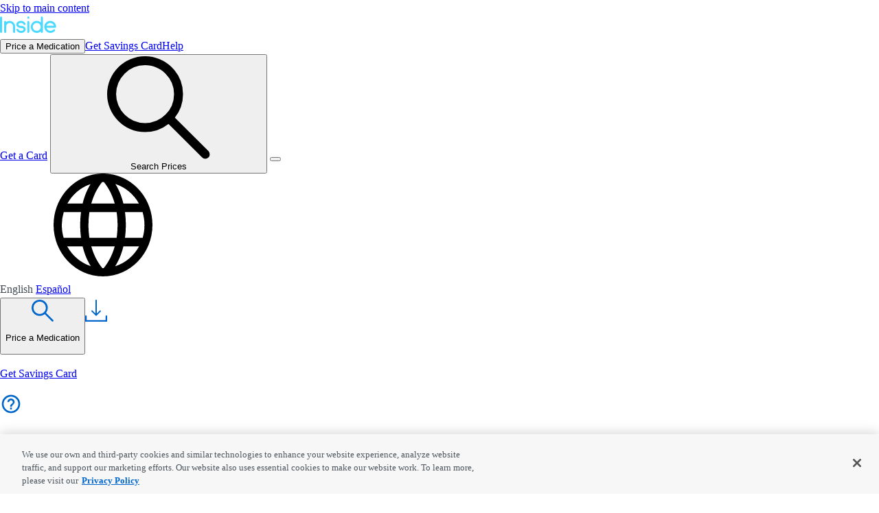

--- FILE ---
content_type: text/html
request_url: https://insiderx.com/drugs/inrebic/images?letter=i
body_size: 14272
content:
<!DOCTYPE html>
<html>
<head>
  <meta charset="utf-8" />
  <meta name="viewport" content="width=device-width,initial-scale=1.0" />
  <meta name="theme-color" content="#333333" />
  <meta name="facebook-domain-verification" content="xtd2rs9u98lf947g0bd7s4m75d83vt" />
  

  <!-- OneTrust Cookies Consent Notice start for insiderx.com -->
  <link rel="preconnect" href="https://cdn.cookielaw.org/" />
  <script nonce="hVTnO6hj3/sJxkuc6ub4Fw==" src="https://cdn.cookielaw.org/scripttemplates/otSDKStub.js" data-document-language="true" type="text/javascript" charset="UTF-8" data-domain-script="321315cd-b61c-49b7-8a06-36b0e1a757ad" async="true"></script>
  <script nonce="hVTnO6hj3/sJxkuc6ub4Fw==" type="text/javascript">
    function OptanonWrapper() { }
  </script>
  <!-- OneTrust Cookies Consent Notice end for insiderx.com -->

  <link rel="manifest" href="/manifest.json" />
  
  <link rel="dns-prefetch" href="https://services.insiderx.com/" />
  
  <link rel="icon" type="image/png" href="https://ik.imagekit.io/insiderx/favicon_RIb0dMmGpL.ico" />
  <link rel="icon" type="image/png" sizes="16x16" href="https://ik.imagekit.io/insiderx/favicon-16x16_qAVYzWilt.png" />
  <link rel="icon" type="image/png" sizes="32x32" href="https://ik.imagekit.io/insiderx/favicon-32x32_iG4N7-zHY.png" />
  <link rel="apple-touch-icon" type="image/png" href="https://ik.imagekit.io/insiderx/tr:w-128,h-128/android-chrome-512x512_Oai8skDDYb.png">
  <script defer src="https://umami.insiderx.com/script.js" data-website-id="a8e400e2-7334-4a76-aedf-48336d33b55f"></script>
  
  

  <!-- This contains the contents of the <svelte:head> component, if the current page has one -->
  
		<link href="../../_app/immutable/assets/2.Bz_JautV.css" rel="stylesheet"><!--[--><base rel="external"/> <!--[--><meta name="description" content="View images of Inrebic and identify drugs by face markings, shape and color.  Explore additional Inrebic information like common side effects, uses and interactions."/><meta name="twitter:domain" content="insiderx.com"/><meta name="twitter:card" content="summary_large_image"/><meta name="twitter:site" content="@twitter_rx"/><meta name="twitter:creator" content="@twitter_rx"/><meta name="twitter:title" content="What does Inrebic look like?"/><meta name="twitter:description" content="View images of Inrebic and identify drugs by face markings, shape and color.  Explore additional Inrebic information like common side effects, uses and interactions."/><meta name="twitter:image" content="https://ik.imagekit.io/insiderx/InsideRx/Social-Images/ESI-Social-Logos_xlWVZwEbw.png"/><meta name="twitter:url" content="https://insiderx.com/drugs/inrebic/images"/><meta property="og:type" content="website"/><meta property="og:title" content="What does Inrebic look like?"/><meta property="og:description" content="View images of Inrebic and identify drugs by face markings, shape and color.  Explore additional Inrebic information like common side effects, uses and interactions."/><meta property="og:image" content="https://ik.imagekit.io/insiderx/InsideRx/Social-Images/ESI-Social-Logos_xlWVZwEbw.png"/><meta property="og:url" content="https://insiderx.com/drugs/inrebic/images"/><!--]--> <!--[--><link rel="alternate" hreflang="es-us" href="https://insiderx.com/es/drugs/inrebic/images"/><!--]--> <!--[--><link rel="alternate" hreflang="en-us" href="https://insiderx.com/drugs/inrebic/images"/><!--]--> <link rel="alternate" hreflang="x-default" href="https://insiderx.com/drugs/inrebic/images"/> <link rel="canonical" href="https://insiderx.com/drugs/inrebic/images"/> <!----><html lang=en-us /><!----><!--]--><!--[--><!--[--><link rel="preload" as="image" href="https://ik.imagekit.io/insiderx/InsideRx/Logos/Inside_Rx_logo_standard_RG-Update_xXpTQzs0x.svg"/><!--]--><!--]--><!--[--><link rel="preconnect" href="https://ik.imagekit.io/"/> <!----><script type="application/ld+json">{"@context":"https://schema.org","@type":"Drug","name":"Inrebic","drugUnit":"100 Mg","dosageForm":"Capsule","prescriptionStatus":"http://schema.org/PrescriptionOnly","recognizingAuthority":{"@type":"Organization","name":"FDA","url":"https://www.fda.gov/"},"identifier":{"@type":"PropertyValue","name":"NDC","description":"US National Drug Code","value":"59572072012"},"image":[{"@type":"ImageObject","contentUrl":"https://ik.imagekit.io/insiderx/cel07200.jpg","caption":"This is a Capsule imprinted with FEDR on the front, 100 mg on the back."}]}</script><!----><!--]--><title>What does Inrebic look like?</title>
</head>

<body>
  <script nomodule>
    if (!/z=1/.test(window.location.search)) {
      if (/^\/es\/?/.test(window.location.pathname)) {
        window.location.href = '/es/not-supported';
      } else {
        window.location.href = '/not-supported';
      }
    }
  </script>
  <!-- The application will be rendered inside this element, because `src/client.js` references it -->
  <div id="svelte"><!--[--><!--[--><!----><!--[--><!----><!----><script type="application/ld+json">{"url":"https://insiderx.com","logo":"https://ik.imagekit.io/insiderx/InsideRx/Logos/InsideLogo_2_RWvg_wt_o_sUJ8HyV_b.png","@type":"Organization","sameAs":["https://twitter.com/Inside_Rx","https://www.facebook.com/InsideRxSavings","https://www.linkedin.com/company/insiderx/"],"address":{"@type":"PostalAddress","postalCode":"07417","addressRegion":"New Jersey","streetAddress":"100 Parsons Pond Drive, Suite 300D","addressCountry":"United States","addressLocality":"Franklin Lakes"},"@context":"http://schema.org/","legalName":"Inside Rx, LLC","contactPoint":{"@type":"ContactPoint","telephone":"+1-800-722-8979","areaServed":["US","PR"],"contactType":"Customer Service","contactOption":["https://schema.org/HearingImpairedSupported","https://schema.org/TollFree"],"availableLanguage":["English","Spanish"]}}</script><!----> <!----> <!----> <!----> <!--[!--><!--]--> <!--[!--><!--]--> <!--[!--><!--]--> <!--[!--><!--]--> <header class="relative print:hidden" data-testid="the-header"><a data-testid="base-link" class="skip-link absolute left-0 m-4 p-2 bg-white border border-gray rounded-sm -z-1 focus:z-50" href="/drugs/inrebic/images#main-content" target="_self"><!--[--><!---->Skip to main content<!----><!--]--></a><!----> <nav class="relative bg-blue-navy shadow-dark z-30"><div class="relative flex justify-between items-center px-4 h-16 max-w-6xl mx-auto"><!--[--><a data-testid="base-link" class="lg:mr-6" href="/" target="_self"><!--[--><img data-testid="TheHeader-logo" class="w-32 h-6 shrink-0" src="https://ik.imagekit.io/insiderx/InsideRx/Logos/Inside_Rx_logo_standard_RG-Update_xXpTQzs0x.svg" alt="Main logo" height="24" width="128"/><!----><!--]--></a><!--]--> <div class="h-full flex-1 flex-row hidden lg:block"><!--[--><!--[!--><!--[--><button class="h-full leading-tight font-semibold text-white whitespace-nowrap px-4 hover-hover:hover:underline active:underline" data-umami-event="header-link-search">Price a Medication</button><!--]--><!--]--><!--[--><a data-testid="base-link" class="h-full leading-tight font-semibold text-white whitespace-nowrap px-4 hover-hover:hover:underline active:underline" href="/savings-card" target="_self"><!--[--><!---->Get Savings Card<!----><!--]--></a><!--]--><!--[--><a data-testid="base-link" class="h-full leading-tight font-semibold text-white whitespace-nowrap px-4 hover-hover:hover:underline active:underline" href="/help" target="_self"><!--[--><!---->Help<!----><!--]--></a><!--]--><!--]--></div> <div class="flex items-center"><!--[--><!--[--><a data-testid="TheHeader-get-card-button" class="mr-4 p-2 bg-blue-cerulean hover-hover:hover:bg-blue-darkish hover-hover:hover:border-blue-darkish active:bg-blue-darkish active:shadow-active rounded-sm text-xs text-white lg:hidden" href="/savings-card" target="_self"><!--[--><!---->Get a Card<!----><!--]--></a><!--]--> <button class="p-1 mr-4 flex items-center lg:mr-0 lg:px-6 lg:py-2 lg:rounded-full lg:shadow-md lg:bg-blue-cerulean focus:outline-hidden focus:bg-blue-darkish focus:shadow-focus active:shadow-active hover-hover:hover:bg-blue-darkish active:bg-blue-darkish lg:max-w-xs" aria-label="Search Prices"><div class="inline-block w-6 h-6 lg:w-4 lg:h-4 lg:mr-3"><svg class="fill-current text-white w-full h-full"><use xlink:href="https://insiderx.com/assets/spritemap.e7a05b0a.svg#sprite-magnifying-glass"></use></svg></div> <div class="text-white hidden lg:inline-block">Search Prices</div></button><!--]--> <button id="menuButton" data-testid="TheHeader-hamburger-menu" class="w-8 h-8 flex justify-center items-center p-1 lg:hidden hover-hover:hover:bg-blue-darkish active:bg-blue-darkish focus:outline-hidden focus:bg-blue-darkish focus:shadow-focus active:shadow-active" aria-haspopup="true" aria-expanded="false" aria-label="Click to open the header menu."><div class="animated-menu-icon a11y-no-motion"></div></button></div></div></nav> <nav data-testid="TheHeader-menu" class="flex fixed flex-col w-screen mt-0 bg-blue-navy overflow-auto z-30 lg:hidden hidden" aria-label="Main menu"><div data-testid="TheHeader-language-switcher" class="flex flex-row items-center text-lg text-white px-6 py-5 leading-tight"><div class="w-6 h-6 mr-4"><svg class="fill-current w-full h-full"><use xlink:href="https://insiderx.com/assets/spritemap.e7a05b0a.svg#sprite-language-globe"></use></svg></div> <!--[!--><span class="mr-4 inline-block text-lg text-white border-white border-b-2 font-semibold" data-testid="the-footer-language-en">English</span><!--]--> <!--[--><a data-testid="the-footer-language-es" class="mr-4 inline-block text-lg text-white opacity-50 hover-hover:hover:opacity-75 active:opacity-100" href="/es/drugs/inrebic/images" target="_self"><!--[--><!---->Español<!----><!--]--></a><!--]--></div> <div class="flex flex-1 flex-col space-between"><div class="flex-1 bg-white"><!--[--><!--[!--><!--[--><button class="w-full flex items-center px-6 py-5 text-blue-cerulean bg-white border-b border-gray-opaque-charcoal active:underline active:text-blue-darkish hover-hover:hover:underline hover-hover:hover:text-blue-darkish focus:relative focus:outline-hidden active:shadow-inset-active focus:shadow-inset-focus"><!--[--><img class="block w-8 h-8 shrink-0" role="presentation" src="https://ik.imagekit.io/insiderx/InsideRx/Icons/search_d2J607qzF.svg" alt="Search Icon" height="32" width="32"/><!--]--> <p class="text-lg font-semibold text-left grow px-6">Price a Medication</p></button><!--]--><!--]--><!--[--><!--[!--><a data-testid="base-link" class="w-full flex items-center px-6 py-5 text-blue-cerulean bg-white border-b active:underline active:text-blue-darkish                 border-gray-opaque-charcoal hover-hover:hover:underline hover-hover:hover:text-blue-darkish focus:relative 
                focus:outline-hidden active:shadow-inset-active focus:shadow-inset-focus" href="/savings-card" target="_self"><!--[--><!--[--><img class="block w-8 h-8 shrink-0" role="presentation" src="https://ik.imagekit.io/insiderx/InsideRx/Icons/download_ocSeg83jR.svg" alt="Download Icon" height="32" width="32"/><!--]--> <p class="text-lg font-semibold text-left grow px-6">Get Savings Card</p><!----><!--]--></a><!--]--><!--]--><!--[--><!--[!--><a data-testid="base-link" class="w-full flex items-center px-6 py-5 text-blue-cerulean bg-white border-b active:underline active:text-blue-darkish                 border-gray-opaque-charcoal hover-hover:hover:underline hover-hover:hover:text-blue-darkish focus:relative 
                focus:outline-hidden active:shadow-inset-active focus:shadow-inset-focus" href="/help" target="_self"><!--[--><!--[--><img class="block w-8 h-8 shrink-0" role="presentation" src="https://ik.imagekit.io/insiderx/help-outline_jvJMR0eHZ.svg" alt="Help icon" height="32" width="32"/><!--]--> <p class="text-lg font-semibold text-left grow px-6">Help</p><!----><!--]--></a><!--]--><!--]--><!--]--></div> <div><!--[--><a data-testid="info-tile" class="group h-full w-full min-h-18 flex items-center relative overflow-hidden      group bg-white active:shadow-active shadow-y-sm pseudo-shadow-tight-hover 
    text-body 
    hover-hover:hover:no-underline
    px-2 md:pr-4 rounded-lg" href="/blog/brand-versus-generic-medications" target="_self"><!--[--><div class="flex flex-col w-full h-full"><div class="grow flex items-center"><!--[--><img class="w-16 h-16" loading="lazy" width="64" height="64" src="https://ik.imagekit.io/insiderx/D6EF41EE-43E2-4C02-9E0B-37A55A540858_sl1GA0VMb.png?tr=dpr-1,w-64,ar-1-1" srcset="https://ik.imagekit.io/insiderx/D6EF41EE-43E2-4C02-9E0B-37A55A540858_sl1GA0VMb.png?tr=dpr-1,w-64,ar-1-1, https://ik.imagekit.io/insiderx/D6EF41EE-43E2-4C02-9E0B-37A55A540858_sl1GA0VMb.png?tr=dpr-2,w-64,ar-1-1 2x" sizes="64px" alt="Rx icon"/><!--]--> <div class="w-4/6 grow mx-2 md:mx-4 text-base font-normal py-4"><!--[!--><!--]--> <!----><p>Learn more about price differences between brand and generic drugs</p>
<!----></div> <svg class="md:hidden w-4 h-4 ml-auto mr-0 fill-blue-cerulean text-white" role="presentation"><use xlink:href="https://insiderx.com/assets/spritemap.e7a05b0a.svg#sprite-right-arrow"></use></svg> <!--[--><div class="hidden md:block bg-blue-cerulean text-white hover-hover:group-hover:bg-blue-darkish active:bg-blue-darkish font-semibold rounded-sm whitespace-nowrap py-2 px-4 lg:px-8 ">(This is Not Used)</div><!--]--></div> <!--[!--><!--]--></div><!----><!--]--></a><!--]--></div></div></nav></header><!----> <main id="main-content"><!----><div class="lg:flex lg:flex-wrap lg:justify-center shadow-content-well bg-gray-mercury lg:pb-8"><!--[--><section data-testid="breadcrumbs-list" class="print:hidden relative w-full bg-white shadow-medium"><ol class="max-w-6xl mx-auto flex px-4 py-3 lg:py-4 overflow-x-auto whitespace-nowrap" itemscope="" itemtype="https://schema.org/BreadcrumbList"><!--[--><!--[--><li class="flex" itemprop="itemListElement" itemscope="" itemtype="https://schema.org/ListItem" data-testid="breadcrumbs-list-item"><!--[--><a data-testid="base-link" class="text-blue-cerulean font-semibold hover-hover:hover:text-blue-darkish hover-hover:hover:underline active:text-blue-darkish active:underline" href="/drugs" target="_self" itemprop="item"><!--[--><span itemprop="name"><!--[!-->Drugs<!--]--></span> <meta itemprop="position" content="1"/><!----><!--]--></a><!----><svg role="presentation" class="w-4 h-6 mx-2 text-gray-charcoal fill-current"><use xlink:href="https://insiderx.com/assets/spritemap.e7a05b0a.svg#sprite-chevron-right"></use></svg><!--]--></li><!--]--><!--[--><li class="flex" itemprop="itemListElement" itemscope="" itemtype="https://schema.org/ListItem" data-testid="breadcrumbs-list-item"><!--[--><a data-testid="base-link" class="text-blue-cerulean font-semibold hover-hover:hover:text-blue-darkish hover-hover:hover:underline active:text-blue-darkish active:underline" href="/drugs/inrebic" target="_self" itemprop="item"><!--[--><span itemprop="name"><!--[!-->Inrebic<!--]--></span> <meta itemprop="position" content="2"/><!----><!--]--></a><!----><svg role="presentation" class="w-4 h-6 mx-2 text-gray-charcoal fill-current"><use xlink:href="https://insiderx.com/assets/spritemap.e7a05b0a.svg#sprite-chevron-right"></use></svg><!--]--></li><!--]--><!--[--><li class="flex" itemprop="itemListElement" itemscope="" itemtype="https://schema.org/ListItem" data-testid="breadcrumbs-list-item"><!--[!--><span itemprop="name"><!--[!-->Images<!--]--></span> <meta itemprop="position" content="3"/><!--]--></li><!--]--><!--]--></ol></section><!--]--><!----> <div class="max-w-6xl mx-auto"><article class="lg:flex lg:mt-8 lg:px-4"><div><section class="p-4 pb-6 md:py-8 lg:px-4 lg:py-6 xl:p-10 lg:shadow-y-sm bg-white"><h1 class="text-1.5xl lg:text-3xl mb-1 leading-tight font-semibold text-blue-navy inline-block">What does Inrebic look like?</h1> <h2 class="lg:text-lg text-gray-charcoal mb-4 md:mb-6"><!---->Inrebic generic name: Fedratinib Dihydrochloride<!----></h2> <!--[--><!--[--><h2 class="text-blue-navy font-semibold md:text-lg mt-6 mb-2">Inrebic Capsule Images</h2> <!--[--><p class="text-sm text-gray-gunmetal mb-4"><!---->The following details are for drugs with an <abbr title="National Drug Code">NDC</abbr> of 59572072012.<!----></p><!--]--> <div class="grid gap-4"><!--[--><div class="p-4 bg-white rounded-lg focus:outline-hidden shadow-y-sm overflow-hidden border border-gray-light-silver"><div class="sm:flex"><!--[--><div class="mb-4 mx-auto w-full max-w-60 sm:mb-0 sm:min-w-60 sm:mr-6"><img class="object-contain w-full" srcset="https://ik.imagekit.io/insiderx/cel07200.jpg?tr=dpr-1,w-240,h-180,cm-pad_resize,bg-000000,fo-bottom, https://ik.imagekit.io/insiderx/cel07200.jpg?tr=dpr-2,w-240,h-180,cm-pad_resize,bg-000000,fo-bottom 2x" src="https://ik.imagekit.io/insiderx/cel07200.jpg?tr=dpr-1,w-240,h-180,cm-pad_resize,bg-000000,fo-bottom" alt="This is a Capsule imprinted with FEDR on the front, 100 mg on the back." loading="eager" width="240" height="180"/></div><!--]--> <div class="grow"><h2 class="md:text-lg leading-tight font-semibold text-blue-navy mb-4">Inrebic Capsule 100 Mg</h2> <!--[--><p class="mb-4 text-base leading-snug">This is a Capsule imprinted with FEDR on the front, 100 mg on the back.</p><!--]--> <table><tbody><!--[!--><!--]--><!--[!--><!--]--><!--[!--><!--]--><!--[--><tr><th class="text-xs text-gray-charcoal font-semibold pr-4 text-left align-top pt-1">FACE MARKINGS</th><td>FEDR</td></tr><!--]--><!--[--><tr><th class="text-xs text-gray-charcoal font-semibold pr-4 text-left align-top pt-1">REAR MARKINGS</th><td>100 mg</td></tr><!--]--><!--[!--><!--]--><!--[--><tr><th class="text-xs text-gray-charcoal font-semibold pr-4 text-left align-top pt-1">STRENGTH</th><td>100 Mg</td></tr><!--]--><!--[--><tr><th class="text-xs text-gray-charcoal font-semibold pr-4 text-left align-top pt-1">FORM</th><td>Capsule</td></tr><!--]--></tbody></table></div></div></div><!--]--></div><!--]--><!--]--></section></div> <aside class="lg:w-88 lg:min-w-88 lg:ml-10"><div class="mx-4 lg:mx-0 grid gap-4 mt-4 lg:grid-cols-1 lg:mt-0 lg:mb-6 lg:gap-6"><!--[--><div class="bg-white rounded-lg shadow-y-sm flex flex-col overflow-hidden"><div class="p-4 grow flex items-start"><!--[--><img class="w-12 min-w-12 lg:w-14 lg:min-w-14 mr-4" loading="lazy" width="64" height="64" src="https://ik.imagekit.io/insiderx/Coupon_Icon_Z4sInCPU4.svg?tr=dpr-1,w-64,ar-1-1" srcset="https://ik.imagekit.io/insiderx/Coupon_Icon_Z4sInCPU4.svg?tr=dpr-1,w-64,ar-1-1, https://ik.imagekit.io/insiderx/Coupon_Icon_Z4sInCPU4.svg?tr=dpr-2,w-64,ar-1-1 2x" sizes="64px" alt="InsideRx Coupon Icon"/><!--]--> <div><!--[--><!--[!--><!--[--><h2 class="mb-1 leading-tight font-semibold text-blue-dark-navy text-lg " data-testid="base-heading"><!---->Get Inrebic Savings<!----></h2><!--]--><!--]--><!--]--> <!--[--><div class="text-blue-navy"><!----><p>Compare prices for Inrebic and save up to 80%.</p><!----></div><!--]--></div></div> <button class="w-full flex justify-between items-center pl-4 pr-3 py-2 order-3 col-span-3 font-semibold bg-blue-robin-egg text-blue-dark-navy hover-hover:hover:text-blue-dark-navy hover-hover:hover:bg-blue-light active:bg-blue-light active:text-blue-dark-navy text-left text-0.5sm sm:text-sm lg:text-0.5sm hover-hover:hover:underline group">Get Inrebic Coupon <svg class="ml-2 min-w-4 h-4 w-4 fill-current text-current a11y-no-transform block duration-75 transition-transform ease-in hover-hover:group-hover:scale-125 group-active:scale-125" role="presentation"><use xlink:href="https://insiderx.com/assets/spritemap.e7a05b0a.svg#sprite-chevron-right"></use></svg></button></div><!--]--> <!--[!--><!--]--></div> <!--[--><!--[--><!--]--><!--]--></aside></article></div></div><!----><!----></main> <footer class="flex print:hidden flex-col" data-testid="the-footer"><div class="flex flex-wrap border-t border-gray-light-silver"><div class="w-full max-w-6xl mx-auto"><nav aria-labelledby="footer-nav-links" class="w-full px-4 pt-5 pb-2 columns-2 sm:columns-3 xl:pt-6 xl:pb-3 xl:columns-4" data-testid="the-footer-link-group-link"><!--[--><div class="mb-3"><a data-testid="base-link" class="text-sm leading-tight text-gray-charcoal break-words hover-hover:hover:underline               hover-hover:hover:text-blue-cerulean active:text-blue-cerulean active:underline" href="/about-us" target="_self"><!--[!--><!--[-->About Us<!--]--><!--]--></a><!----></div><div class="mb-3"><a data-testid="base-link" class="text-sm leading-tight text-gray-charcoal break-words hover-hover:hover:underline               hover-hover:hover:text-blue-cerulean active:text-blue-cerulean active:underline" href="/partnerships" target="_self"><!--[!--><!--[-->Partnerships<!--]--><!--]--></a><!----></div><div class="mb-3"><a data-testid="base-link" class="text-sm leading-tight text-gray-charcoal break-words hover-hover:hover:underline               hover-hover:hover:text-blue-cerulean active:text-blue-cerulean active:underline" href="/contact-us" target="_self"><!--[!--><!--[-->Contact Us<!--]--><!--]--></a><!----></div><div class="mb-3"><a data-testid="base-link" class="text-sm leading-tight text-gray-charcoal break-words hover-hover:hover:underline               hover-hover:hover:text-blue-cerulean active:text-blue-cerulean active:underline" href="/drugs" target="_self"><!--[!--><!--[-->Drug Directory<!--]--><!--]--></a><!----></div><div class="mb-3"><a data-testid="base-link" class="text-sm leading-tight text-gray-charcoal break-words hover-hover:hover:underline               hover-hover:hover:text-blue-cerulean active:text-blue-cerulean active:underline" href="/vaccines" target="_self"><!--[!--><!--[-->Vaccines<!--]--><!--]--></a><!----></div><div class="mb-3"><a data-testid="base-link" class="text-sm leading-tight text-gray-charcoal break-words hover-hover:hover:underline               hover-hover:hover:text-blue-cerulean active:text-blue-cerulean active:underline" href="/pets" target="_self"><!--[!--><!--[-->Inside Rx for Pets<!--]--><!--]--></a><!----></div><div class="mb-3"><a data-testid="base-link" class="text-sm leading-tight text-gray-charcoal break-words hover-hover:hover:underline               hover-hover:hover:text-blue-cerulean active:text-blue-cerulean active:underline" href="/mobile" target="_self"><!--[!--><!--[-->Mobile App<!--]--><!--]--></a><!----></div><div class="mb-3"><a data-testid="base-link" class="text-sm leading-tight text-gray-charcoal break-words hover-hover:hover:underline               hover-hover:hover:text-blue-cerulean active:text-blue-cerulean active:underline" href="/pharmacy-near-me" target="_self"><!--[!--><!--[-->Find a Pharmacy<!--]--><!--]--></a><!----></div><div class="mb-3"><a data-testid="base-link" class="text-sm leading-tight text-gray-charcoal break-words hover-hover:hover:underline               hover-hover:hover:text-blue-cerulean active:text-blue-cerulean active:underline" href="/blog" target="_self"><!--[!--><!--[-->Inside Scoop Blog<!--]--><!--]--></a><!----></div><div class="mb-3"><a data-testid="base-link" class="text-sm leading-tight text-gray-charcoal break-words hover-hover:hover:underline               hover-hover:hover:text-blue-cerulean active:text-blue-cerulean active:underline" href="/discount-restrictions" target="_self"><!--[!--><!--[-->Discount Restrictions<!--]--><!--]--></a><!----></div><div class="mb-3"><a data-testid="base-link" class="text-sm leading-tight text-gray-charcoal break-words hover-hover:hover:underline               hover-hover:hover:text-blue-cerulean active:text-blue-cerulean active:underline" href="/physicians" target="_self"><!--[!--><!--[-->Info for Physicians<!--]--><!--]--></a><!----></div><div class="mb-3"><a data-testid="base-link" class="text-sm leading-tight text-gray-charcoal break-words hover-hover:hover:underline               hover-hover:hover:text-blue-cerulean active:text-blue-cerulean active:underline" href="/help" target="_self"><!--[!--><!--[-->Help<!--]--><!--]--></a><!----></div><!--]--></nav></div></div> <div class="xl:bg-gray-pale border-t border-gray-light-silver"><div class="bg-gray-pale w-full xl:flex xl:items-baseline xl:max-w-6xl xl:mx-auto"><div class="max-w-6xl mx-auto xl:mx-0"><nav aria-labelledby="footer-nav-terms" class="flex flex-col px-4 pb-4 lg:pt-4 lg:block lg:columns-3 xl:pt-0 xl:flex xl:flex-row xl:flex-wrap" data-testid="the-footer-link-group-terms"><!--[--><div class="mt-3 lg:mt-0 xl:mt-3"><a data-testid="base-link" class="text-sm leading-tight text-gray-charcoal break-words hover-hover:hover:underline                 hover-hover:hover:text-blue-cerulean active:underline active:text-blue-cerulean xl:mr-4" href="/privacy" target="_self"><!--[!--><!--[-->Website Privacy Notice<!--]--><!--]--></a><!----></div><div class="mt-3"><a data-testid="base-link" class="text-sm leading-tight text-gray-charcoal break-words hover-hover:hover:underline                 hover-hover:hover:text-blue-cerulean active:underline active:text-blue-cerulean xl:mr-4" href="/terms" target="_self"><!--[!--><!--[-->Terms of Use<!--]--><!--]--></a><!----></div><div class="mt-3"><a data-testid="base-link" class="text-sm leading-tight text-gray-charcoal break-words hover-hover:hover:underline                 hover-hover:hover:text-blue-cerulean active:underline active:text-blue-cerulean xl:mr-4" href="/savings-card-terms" target="_self"><!--[!--><!--[-->Savings Card Terms<!--]--><!--]--></a><!----></div><div class="mt-3"><a data-testid="base-link" class="text-sm leading-tight text-gray-charcoal break-words hover-hover:hover:underline                 hover-hover:hover:text-blue-cerulean active:underline active:text-blue-cerulean xl:mr-4" href="/privacymobileapp" target="_self"><!--[!--><!--[-->Mobile App Privacy Notice<!--]--><!--]--></a><!----></div><div class="mt-3"><a data-testid="base-link" class="text-sm leading-tight text-gray-charcoal break-words hover-hover:hover:underline                 hover-hover:hover:text-blue-cerulean active:underline active:text-blue-cerulean xl:mr-4" href="/privacy-notice-state-of-wa" target="_self"><!--[!--><!--[-->WA Consumer Health Data Privacy Notice<!--]--><!--]--></a><!----></div><!--]--> <button aria-label="Click button for Cookie Preferences" class="mt-3 ot-sdk-show-settings text-gray-charcoal text-sm text-left hover-hover:hover:text-blue-cerulean hover-hover:hover:underline active:text-blue-cerulean active:underline"></button></nav></div></div></div> <div class="bg-blue-navy"><div class="flex flex-wrap items-center max-w-6xl mx-auto px-4"><div class="pt-8 pb-10 w-full relative"><svg role="presentation" class="w-6 h-6 inline mr-4 fill-current text-white"><use xlink:href="https://insiderx.com/assets/spritemap.e7a05b0a.svg#sprite-language-globe"></use></svg> <!--[!--><!--[--><span class="mr-4 inline-block text-lg text-white border-white border-b-2 font-semibold" data-testid="the-footer-language-en">English</span><!--]--><!--]--> <!--[--><a data-testid="the-footer-language-es" class="mr-4 inline-block text-lg text-white opacity-50 hover-hover:hover:opacity-75 active:opacity-100" href="/es/drugs/inrebic/images" target="_self"><!--[--><!---->Español<!----><!--]--></a><!--]--> <button class="absolute right-0 group mt-1 text-blue-bright-cyan hover-hover:hover:text-blue-robin-egg active:text-blue-robin-egg"><span class="mr-2 text-xs leading-normal text-right font-semibold hover-hover:group-hover:underline group-active:underline group-active:text-blue-robin-egg inline">Back to Top</span> <svg role="presentation" class="w-4 h-4 inline fill-current -rotate-90"><use xlink:href="https://insiderx.com/assets/spritemap.e7a05b0a.svg#sprite-right-arrow"></use></svg></button></div></div> <div class="w-full max-w-6xl mx-auto lg:flex"><div class="pb-8 px-4 text-sm text-white"><!----><p>©2025 Inside Rx, LLC. All rights reserved.</p>
<!----></div> <div class="bg-white border-gray-light-silver border-b w-full max-w-6xl mx-auto flex justify-end items-center px-4 py-3 lg:items-end lg:pt-0 lg:pb-8 lg:border-b-0 lg:w-auto lg:bg-transparent lg:mr-0"><span class="hidden sm:block text-base font-semibold mr-auto leading-none lg:text-white lg:mr-4">Follow Us</span> <!--[--><!--[--><a data-testid="base-link" class="mr-4 last:mr-0 text-gray-warm lg:text-white hover-hover:hover:text-blue-cerulean active:text-blue-cerulean group xl:mr-3" href="https://www.facebook.com/InsideRxSavings" target="_self" aria-label="Facebook"><!--[--><svg role="presentation" class="max-w-7 h-5 inline fill-current"><use xlink:href="https://insiderx.com/assets/spritemap.e7a05b0a.svg#sprite-facebook"></use></svg> <span class="hidden hover-hover:group-hover:underline group-active:underline">Facebook</span><!----><!--]--></a><!--]--><!--[--><a data-testid="base-link" class="mr-4 last:mr-0 text-gray-warm lg:text-white hover-hover:hover:text-blue-cerulean active:text-blue-cerulean group xl:mr-3" href="https://instagram.com/inside_rx" target="_self" aria-label="Instagram"><!--[--><svg role="presentation" class="max-w-7 h-5 inline fill-current"><use xlink:href="https://insiderx.com/assets/spritemap.e7a05b0a.svg#sprite-instagram"></use></svg> <span class="hidden hover-hover:group-hover:underline group-active:underline">Instagram</span><!----><!--]--></a><!--]--><!--[--><a data-testid="base-link" class="mr-4 last:mr-0 text-gray-warm lg:text-white hover-hover:hover:text-blue-cerulean active:text-blue-cerulean group xl:mr-3" href="https://twitter.com/Inside_Rx" target="_self" aria-label="Twitter"><!--[--><svg role="presentation" class="max-w-7 h-5 inline fill-current"><use xlink:href="https://insiderx.com/assets/spritemap.e7a05b0a.svg#sprite-twitter"></use></svg> <span class="hidden hover-hover:group-hover:underline group-active:underline">Twitter</span><!----><!--]--></a><!--]--><!--[--><a data-testid="base-link" class="mr-4 last:mr-0 text-gray-warm lg:text-white hover-hover:hover:text-blue-cerulean active:text-blue-cerulean group xl:mr-3" href="https://www.linkedin.com/company/insiderx/" target="_self" aria-label="LinkedIn"><!--[--><svg role="presentation" class="max-w-7 h-5 inline fill-current"><use xlink:href="https://insiderx.com/assets/spritemap.e7a05b0a.svg#sprite-linkedin"></use></svg> <span class="hidden hover-hover:group-hover:underline group-active:underline">LinkedIn</span><!----><!--]--></a><!--]--><!--[--><a data-testid="base-link" class="mr-4 last:mr-0 text-gray-warm lg:text-white hover-hover:hover:text-blue-cerulean active:text-blue-cerulean group xl:mr-3" href="https://www.youtube.com/channel/UCGireJuPW3hJ_MIJZAifNdg/featured" target="_self" aria-label="YouTube"><!--[--><svg role="presentation" class="max-w-7 h-5 inline fill-current"><use xlink:href="https://insiderx.com/assets/spritemap.e7a05b0a.svg#sprite-youtube"></use></svg> <span class="hidden hover-hover:group-hover:underline group-active:underline">YouTube</span><!----><!--]--></a><!--]--><!--]--></div></div></div> <div class="px-4 pt-8 bg-white"><div class="flex flex-wrap items-center max-w-6xl mx-auto"><!--[--><div class="flex flex-row flex-wrap justify-center items-center w-full mb-8"><!--[--><a data-testid="base-link" class="m-4 h-15 max-h-15" href="https://safe.pharmacy/buy-safely/?url=insiderx.com" target="_blank" rel="noreferrer noopener" aria-label="Dot Pharamcy"><!--[--><img class="object-scale-down h-15 w-auto" loading="lazy" height="60" width="210" src="https://ik.imagekit.io/insiderx/dotPharmacy_G4m2Zfyqy.png?tr=dpr-2,h-60,w-211" alt="Dot Pharmacy Certification"/><!----><!--]--></a><a data-testid="base-link" class="m-4 h-15 max-h-15" href="https://www.legitscript.com/websites/?checker_keywords=insiderx.com" target="_blank" rel="noreferrer noopener" aria-label="Legit Scripts"><!--[--><img class="object-scale-down h-15 w-auto" loading="lazy" height="60" width="70" src="https://static.legitscript.com/seals/2777467.png" alt="Legit Scripts Badge verifying Site"/><!----><!--]--></a><!--]--></div><!--]--> <!--[--><div class="pb-8 text-sm leading-tight text-gray-warm mx-auto max-w-4xl" data-testid="the-footer-global-disclaimer"><!----><p>†The Inside Rx prescription discount card works like a coupon, but it is a discount card that is compliant with applicable laws.</p>
<p>*Average savings based on usage and Inside Rx data as compared to cash prices; average savings for all generics are 78%; 37% for select brand medications; restrictions apply.</p>
<p><strong>INSIDE RX IS NOT INSURANCE</strong>. Inside Rx cannot be used with any insurance benefit, copay assistance programs, or by persons covered by state-funded or federal-funded programs such as Medicare, Medicaid, or Tricare for purchases of certain medications, even if processed outside the benefit as an uninsured (cash-paying) patient. Pricing shown online or via the Inside Rx app are subject to change in real time. Inside Rx does not guarantee that the price you will pay at the pharmacy will be the same price displayed in advance of purchase. Prescription drug and vaccine pricing may vary depending on the pharmacy and Inside Rx users are responsible for paying the discounted cost of their prescription(s), including vaccine administrative fees, where applicable. Age restrictions may apply to the purchase of certain drugs. For a full list of Inside Rx program terms <a target="_self" href="/savings-card-terms">see full terms</a> or call 800-722-8979. For a complete list of participating pharmacies, <a target="_self" href="/pharmacy-near-me">see pharmacies</a>. Inside Rx is administered by Inside Rx, LLC, 1 Express Way, St. Louis, MO 63121 . The INSIDE RX® mark is owned by Express Scripts Strategic Development, Inc.</p>
<!----></div><!--]--> <!--[--><div class="pb-8 text-sm leading-tight text-gray-warm mx-auto max-w-4xl" data-testid="the-footer-page-disclaimer"><!----><p><strong>Additional terms regarding the prescription drug information on this site, which is provided by First Databank, Inc.:</strong>
The information contained in the First Databank (FDB) databases is intended to supplement the knowledge
of physicians, pharmacists, and other healthcare professionals regarding drug therapy problems and patient counseling information. This information is advisory only and is not intended to replace sound clinical judgment in the delivery of healthcare services.</p>
<p>FDB disclaims all warranties, whether expressed or implied, including any warranty as to the quality, accuracy, and suitability of this information for any purpose.</p>
<p>Copyright 2025 First Databank, Inc.</p>
<!----></div><!--]--></div></div></footer><!----> <!--[!--><!--]--><!----> <!--[!--><!--]--><!----> <button class="fixed right-0 bottom-10 lg:bottom-16 z-40 print:hidden items-center rounded-l border-t border-blue-cerulean bg-blue-cerulean py-4 px-2 text-center text-base leading-loose font-semibold text-white hover-hover:hover:bg-blue-darkish hover-hover:hover:border-blue-darkish active:bg-blue-navy active:border-blue-navy whitespace-nowrap focus:outline-hidden focus:shadow-focus active:shadow-active cursor-pointer hidden" data-testid="feedback-overpanel-open-button"><div class="tracking-wider rotate-180 min-w-8" style="writing-mode: vertical-rl">Feedback</div></button> <!--[!--><!--]--> <!--[!--><!--]--><!----><!----><!--]--><!----><!----><!--]--> <!--[!--><!--]--><!--]-->
			
			<script nonce="hVTnO6hj3/sJxkuc6ub4Fw==">
				{
					__sveltekit_1k86kf3 = {
						base: new URL("../..", location).pathname.slice(0, -1)
					};

					const element = document.currentScript.parentElement;

					Promise.all([
						import("../../_app/immutable/entry/start.GqaKjeF_.js"),
						import("../../_app/immutable/entry/app.-Ays6ToH.js")
					]).then(([kit, app]) => {
						kit.start(app, element, {
							node_ids: [0, 2, 18],
							data: [null,{type:"data",data:{__typename:"PageLayout",id:"ckbqtprfc03kz0170jfu7tva0",theHeader:{__typename:"TheHeader",id:"ckbqpg63s01un0129uwxxesju",skipLinkLabel:"Skip to main content",url:{__typename:"BaseLink",id:"ckbqoowmg01it01702lcnv11q",target:"self",text:"(This is not used)",url:"/",icon:null,roots:{ckbqtprfc03kz0170jfu7tva0:{id:"ckbqtprfc03kz0170jfu7tva0",__typename:"PageLayout"}}},logoImage:{__typename:"BaseImage",id:"ckbqorbtc01jt0188cmr582gv",alt:"Main logo",url:"https://ik.imagekit.io/insiderx/InsideRx/Logos/Inside_Rx_logo_standard_RG-Update_xXpTQzs0x.svg",imagePosition:"object_center",roots:{ckbqtprfc03kz0170jfu7tva0:{id:"ckbqtprfc03kz0170jfu7tva0",__typename:"PageLayout"}}},getCardLabel:"Get a Card",searchLabel:"Search Prices",menuItems:[{__typename:"BaseAction",id:"ckbqow7qo01le01884cnh0mty",event:"search",text:"Price a Medication",icon:{__typename:"BaseImage",id:"ckdq64m8g01zt0119jkt30nkl",alt:"Search Icon",url:"https://ik.imagekit.io/insiderx/InsideRx/Icons/search_d2J607qzF.svg",imagePosition:"object_center",roots:{ckbqtprfc03kz0170jfu7tva0:{id:"ckbqtprfc03kz0170jfu7tva0",__typename:"PageLayout"}}},roots:{ckbqtprfc03kz0170jfu7tva0:{id:"ckbqtprfc03kz0170jfu7tva0",__typename:"PageLayout"}}},{__typename:"BaseLink",id:"ckbuxupjc020q0172fhv3zecn",target:"self",text:"Get Savings Card",url:"/savings-card",icon:{__typename:"BaseImage",id:"ckdq6648w0mtp0131vx3n3z9k",alt:"Download Icon",url:"https://ik.imagekit.io/insiderx/InsideRx/Icons/download_ocSeg83jR.svg",imagePosition:"object_center",roots:{ckbqtprfc03kz0170jfu7tva0:{id:"ckbqtprfc03kz0170jfu7tva0",__typename:"PageLayout"}}},roots:{ckbqtprfc03kz0170jfu7tva0:{id:"ckbqtprfc03kz0170jfu7tva0",__typename:"PageLayout"}}},{__typename:"BaseLink",id:"ckkh13sds39r40984wl1r9ekh",target:"self",text:"Help",url:"/help",icon:{__typename:"BaseImage",id:"ckbqp4cy801q80129uan4ohlq",alt:"Help icon",url:"https://ik.imagekit.io/insiderx/help-outline_jvJMR0eHZ.svg",imagePosition:"object_center",roots:{ckbqtprfc03kz0170jfu7tva0:{id:"ckbqtprfc03kz0170jfu7tva0",__typename:"PageLayout"}}},roots:{ckbqtprfc03kz0170jfu7tva0:{id:"ckbqtprfc03kz0170jfu7tva0",__typename:"PageLayout"}}}],englishLabel:"English",spanishLabel:"Español",infoTiles:[{__typename:"InfoTile",id:"ckbl9sq2805jz0133mhpvxjtx",link:{__typename:"BaseLink",id:"ckbl9sdps05ka0122b0rk27by",target:"self",text:"(This is Not Used)",url:"/blog/brand-versus-generic-medications",icon:null,roots:{ckbqtprfc03kz0170jfu7tva0:{id:"ckbqtprfc03kz0170jfu7tva0",__typename:"PageLayout"}}},image:{__typename:"BaseImage",id:"ckbl7jn2w04ri0172mxqt5hrq",alt:"Rx icon",url:"https://ik.imagekit.io/insiderx/D6EF41EE-43E2-4C02-9E0B-37A55A540858_sl1GA0VMb.png",imagePosition:"object_center",roots:{ckbqtprfc03kz0170jfu7tva0:{id:"ckbqtprfc03kz0170jfu7tva0",__typename:"PageLayout"}}},theme:"blue",headingText:null,headingLevel:null,content:"\u003Cp>Learn more about price differences between brand and generic drugs\u003C/p>\n",showButton:null,displayAsActionPromo:false,roots:{ckbqtprfc03kz0170jfu7tva0:{id:"ckbqtprfc03kz0170jfu7tva0",__typename:"PageLayout"}}}],menuButtonOpenA11yTemplate:"Click to close the header menu. Tab to change language and interact with {{ITEMS}} menu items.",menuButtonCloseA11yText:"Click to open the header menu.",roots:{ckbqtprfc03kz0170jfu7tva0:{id:"ckbqtprfc03kz0170jfu7tva0",__typename:"PageLayout"}}},theFooter:{__typename:"TheFooter",id:"ckapuay602qil0171822m90zq",badges:[{__typename:"Badge",id:"ckapuyag02qcu0181ga5qs268",image:{__typename:"BaseImage",id:"ckapuxr5k26zw0138ofet05kl",alt:"Dot Pharmacy Certification",url:"https://ik.imagekit.io/insiderx/dotPharmacy_G4m2Zfyqy.png?tr=dpr-2,h-60,w-211",imagePosition:"object_center",roots:{ckbqtprfc03kz0170jfu7tva0:{id:"ckbqtprfc03kz0170jfu7tva0",__typename:"PageLayout"}}},link:{__typename:"BaseLink",id:"ckapuy7cw1nw20181l97por96",target:"blank",text:"Dot Pharamcy",url:"https://safe.pharmacy/buy-safely/?url=insiderx.com",icon:null,roots:{ckbqtprfc03kz0170jfu7tva0:{id:"ckbqtprfc03kz0170jfu7tva0",__typename:"PageLayout"}}},roots:{ckbqtprfc03kz0170jfu7tva0:{id:"ckbqtprfc03kz0170jfu7tva0",__typename:"PageLayout"}}},{__typename:"Badge",id:"ckapv05ko1nwx0181aby2ktkv",image:{__typename:"BaseImage",id:"ckapuzekg2qdc0181it6qa3t1",alt:"Legit Scripts Badge verifying Site",url:"https://static.legitscript.com/seals/2777467.png",imagePosition:"object_center",roots:{ckbqtprfc03kz0170jfu7tva0:{id:"ckbqtprfc03kz0170jfu7tva0",__typename:"PageLayout"}}},link:{__typename:"BaseLink",id:"ckapv039c270w0138y38x3owb",target:"blank",text:"Legit Scripts",url:"https://www.legitscript.com/websites/?checker_keywords=insiderx.com",icon:null,roots:{ckbqtprfc03kz0170jfu7tva0:{id:"ckbqtprfc03kz0170jfu7tva0",__typename:"PageLayout"}}},roots:{ckbqtprfc03kz0170jfu7tva0:{id:"ckbqtprfc03kz0170jfu7tva0",__typename:"PageLayout"}}}],copyrightText:{__typename:"BaseMarkdown",id:"ckapuc2ag2qj70171d8cj9hhj",content:"\u003Cp>©2025 Inside Rx, LLC. All rights reserved.\u003C/p>\n",roots:{ckbqtprfc03kz0170jfu7tva0:{id:"ckbqtprfc03kz0170jfu7tva0",__typename:"PageLayout"}}},siteLinks:[{__typename:"BaseLink",id:"ckapr24x42oml01818m0103ht",target:"self",text:"About Us",url:"/about-us",icon:null,roots:{ckbqtprfc03kz0170jfu7tva0:{id:"ckbqtprfc03kz0170jfu7tva0",__typename:"PageLayout"}}},{__typename:"BaseLink",id:"cm02r5ka09gwv07iu9pv8xjyj",target:"self",text:"Partnerships",url:"/partnerships",icon:null,roots:{ckbqtprfc03kz0170jfu7tva0:{id:"ckbqtprfc03kz0170jfu7tva0",__typename:"PageLayout"}}},{__typename:"BaseLink",id:"ckaprgay82p900171azrkae08",target:"self",text:"Contact Us",url:"/contact-us",icon:null,roots:{ckbqtprfc03kz0170jfu7tva0:{id:"ckbqtprfc03kz0170jfu7tva0",__typename:"PageLayout"}}},{__typename:"BaseLink",id:"clu19xzyh0diq08itshag0erq",target:"self",text:"Drug Directory",url:"/drugs",icon:null,roots:{ckbqtprfc03kz0170jfu7tva0:{id:"ckbqtprfc03kz0170jfu7tva0",__typename:"PageLayout"}}},{__typename:"BaseLink",id:"cl44g1pmo5dcm0biu9rh495pk",target:"self",text:"Vaccines",url:"/vaccines",icon:null,roots:{ckbqtprfc03kz0170jfu7tva0:{id:"ckbqtprfc03kz0170jfu7tva0",__typename:"PageLayout"}}},{__typename:"BaseLink",id:"ckapu30o82pys01817szwiilc",target:"self",text:"Inside Rx for Pets",url:"/pets",icon:null,roots:{ckbqtprfc03kz0170jfu7tva0:{id:"ckbqtprfc03kz0170jfu7tva0",__typename:"PageLayout"}}},{__typename:"BaseLink",id:"ckaprmow025j60138bn9cekgc",target:"self",text:"Mobile App",url:"/mobile",icon:null,roots:{ckbqtprfc03kz0170jfu7tva0:{id:"ckbqtprfc03kz0170jfu7tva0",__typename:"PageLayout"}}},{__typename:"BaseLink",id:"ckwz7m46oim760b7299nnhswa",target:"self",text:"Find a Pharmacy",url:"/pharmacy-near-me",icon:null,roots:{ckbqtprfc03kz0170jfu7tva0:{id:"ckbqtprfc03kz0170jfu7tva0",__typename:"PageLayout"}}},{__typename:"BaseLink",id:"ckaprkki025i60138nqdrlh26",target:"self",text:"Inside Scoop Blog",url:"/blog",icon:null,roots:{ckbqtprfc03kz0170jfu7tva0:{id:"ckbqtprfc03kz0170jfu7tva0",__typename:"PageLayout"}}},{__typename:"BaseLink",id:"ckaprlpe81meo0181b1c144aw",target:"self",text:"Discount Restrictions",url:"/discount-restrictions",icon:null,roots:{ckbqtprfc03kz0170jfu7tva0:{id:"ckbqtprfc03kz0170jfu7tva0",__typename:"PageLayout"}}},{__typename:"BaseLink",id:"ckaprnfw82owa01811507hifz",target:"self",text:"Info for Physicians",url:"/physicians",icon:null,roots:{ckbqtprfc03kz0170jfu7tva0:{id:"ckbqtprfc03kz0170jfu7tva0",__typename:"PageLayout"}}},{__typename:"BaseLink",id:"cksp36w0g611o0c78bg3g6gvt",target:"self",text:"Help",url:"/help",icon:null,roots:{ckbqtprfc03kz0170jfu7tva0:{id:"ckbqtprfc03kz0170jfu7tva0",__typename:"PageLayout"}}}],termsLinks:[{__typename:"BaseLink",id:"ckaprhjpc2otj018131sljz4h",target:"self",text:"Website Privacy Notice",url:"/privacy",icon:null,roots:{ckbqtprfc03kz0170jfu7tva0:{id:"ckbqtprfc03kz0170jfu7tva0",__typename:"PageLayout"}}},{__typename:"BaseLink",id:"ckapri1g825gw0138hv6dwnjq",target:"self",text:"Terms of Use",url:"/terms",icon:null,roots:{ckbqtprfc03kz0170jfu7tva0:{id:"ckbqtprfc03kz0170jfu7tva0",__typename:"PageLayout"}}},{__typename:"BaseLink",id:"ckaprje281mdl0181zumxvvqs",target:"self",text:"Savings Card Terms",url:"/savings-card-terms",icon:null,roots:{ckbqtprfc03kz0170jfu7tva0:{id:"ckbqtprfc03kz0170jfu7tva0",__typename:"PageLayout"}}},{__typename:"BaseLink",id:"clqwp73uwn96f0ak4pfkjddbx",target:"self",text:"Mobile App Privacy Notice",url:"/privacymobileapp",icon:null,roots:{ckbqtprfc03kz0170jfu7tva0:{id:"ckbqtprfc03kz0170jfu7tva0",__typename:"PageLayout"}}},{__typename:"BaseLink",id:"clt4g7mymgyt10div01sb2qpd",target:"self",text:"WA Consumer Health Data Privacy Notice",url:"/privacy-notice-state-of-wa",icon:null,roots:{ckbqtprfc03kz0170jfu7tva0:{id:"ckbqtprfc03kz0170jfu7tva0",__typename:"PageLayout"}}}],globalDisclaimer:{__typename:"BaseMarkdown",id:"ckapunxrc2q830181bjpx3ixk",content:"\u003Cp>†The Inside Rx prescription discount card works like a coupon, but it is a discount card that is compliant with applicable laws.\u003C/p>\n\u003Cp>*Average savings based on usage and Inside Rx data as compared to cash prices; average savings for all generics are 78%; 37% for select brand medications; restrictions apply.\u003C/p>\n\u003Cp>\u003Cstrong>INSIDE RX IS NOT INSURANCE\u003C/strong>. Inside Rx cannot be used with any insurance benefit, copay assistance programs, or by persons covered by state-funded or federal-funded programs such as Medicare, Medicaid, or Tricare for purchases of certain medications, even if processed outside the benefit as an uninsured (cash-paying) patient. Pricing shown online or via the Inside Rx app are subject to change in real time. Inside Rx does not guarantee that the price you will pay at the pharmacy will be the same price displayed in advance of purchase. Prescription drug and vaccine pricing may vary depending on the pharmacy and Inside Rx users are responsible for paying the discounted cost of their prescription(s), including vaccine administrative fees, where applicable. Age restrictions may apply to the purchase of certain drugs. For a full list of Inside Rx program terms \u003Ca target=\"_self\" href=\"/savings-card-terms\">see full terms\u003C/a> or call 800-722-8979. For a complete list of participating pharmacies, \u003Ca target=\"_self\" href=\"/pharmacy-near-me\">see pharmacies\u003C/a>. Inside Rx is administered by Inside Rx, LLC, 1 Express Way, St. Louis, MO 63121 . The INSIDE RX® mark is owned by Express Scripts Strategic Development, Inc.\u003C/p>\n",roots:{ckbqtprfc03kz0170jfu7tva0:{id:"ckbqtprfc03kz0170jfu7tva0",__typename:"PageLayout"}}},socialIcons:[{__typename:"SocialIcon",id:"ckapv1ocw2qei01814038fxdl",icon:"facebook",link:{__typename:"BaseLink",id:"ckapv1nl42quk0171khaik503",target:"self",text:"Facebook",url:"https://www.facebook.com/InsideRxSavings",icon:null,roots:{ckjyuj24w0x510a30hkaafe44:{id:"ckjyuj24w0x510a30hkaafe44",__typename:"PageContact",slug:"contact-us"}}},roots:{ckjyuj24w0x510a30hkaafe44:{id:"ckjyuj24w0x510a30hkaafe44",__typename:"PageContact",slug:"contact-us"}}},{__typename:"SocialIcon",id:"ckcp9cr6o0j5w0126nxi1c81v",icon:"instagram",link:{__typename:"BaseLink",id:"ckcp9cnbs0j6d0176w7s3plry",target:"self",text:"Instagram",url:"https://instagram.com/inside_rx",icon:null,roots:{ckjyuj24w0x510a30hkaafe44:{id:"ckjyuj24w0x510a30hkaafe44",__typename:"PageContact",slug:"contact-us"}}},roots:{ckjyuj24w0x510a30hkaafe44:{id:"ckjyuj24w0x510a30hkaafe44",__typename:"PageContact",slug:"contact-us"}}},{__typename:"SocialIcon",id:"ckapv17ds1nxf01810voia89e",icon:"twitter",link:{__typename:"BaseLink",id:"ckapv15u8271g0138k48wip0q",target:"self",text:"Twitter",url:"https://twitter.com/Inside_Rx",icon:null,roots:{ckjyuj24w0x510a30hkaafe44:{id:"ckjyuj24w0x510a30hkaafe44",__typename:"PageContact",slug:"contact-us"}}},roots:{ckjyuj24w0x510a30hkaafe44:{id:"ckjyuj24w0x510a30hkaafe44",__typename:"PageContact",slug:"contact-us"}}},{__typename:"SocialIcon",id:"ckapv2dtk2quw01712o945h6u",icon:"linkedin",link:{__typename:"BaseLink",id:"ckapv2omg2qv401715x0e35ot",target:"self",text:"LinkedIn",url:"https://www.linkedin.com/company/insiderx/",icon:null,roots:{ckjyuj24w0x510a30hkaafe44:{id:"ckjyuj24w0x510a30hkaafe44",__typename:"PageContact",slug:"contact-us"}}},roots:{ckjyuj24w0x510a30hkaafe44:{id:"ckjyuj24w0x510a30hkaafe44",__typename:"PageContact",slug:"contact-us"}}},{__typename:"SocialIcon",id:"ckapv2ynk1nyc0181sqoovtvz",icon:"youtube",link:{__typename:"BaseLink",id:"ckapv4ods1nz301811806w9y9",target:"self",text:"YouTube",url:"https://www.youtube.com/channel/UCGireJuPW3hJ_MIJZAifNdg/featured",icon:null,roots:{ckjyuj24w0x510a30hkaafe44:{id:"ckjyuj24w0x510a30hkaafe44",__typename:"PageContact",slug:"contact-us"}}},roots:{ckjyuj24w0x510a30hkaafe44:{id:"ckjyuj24w0x510a30hkaafe44",__typename:"PageContact",slug:"contact-us"}}}],socialMediaText:"Follow Us",spanishLabel:"Español",topPageLinkText:"Back to Top",englishLabel:"English",roots:{ckbqtprfc03kz0170jfu7tva0:{id:"ckbqtprfc03kz0170jfu7tva0",__typename:"PageLayout"}}},locationOverpanel:{__typename:"LocationOverpanel",id:"ckbqql7q8026t0172icwljyfy",title:"Set your location",inputPlaceholder:"Enter address or zip-code",submitButtonText:"Update",clearCurrentLocationLabelText:"Clear",clearCurrentLocationAriaLabel:"Clear current location",detectLocationTile:{__typename:"DetectLocationTile",id:"ckbqpzjmw020101704pk7wspg",content:"\u003Cp>\u003Cstrong>Detect your location\u003C/strong> for prices near you\u003C/p>\n",loadingText:"Detecting your location.",errorText:"Something went wrong. Please try again.",completeText:"Detected your location.",roots:{ckbqtprfc03kz0170jfu7tva0:{id:"ckbqtprfc03kz0170jfu7tva0",__typename:"PageLayout"}}},instructionText:"Entering your address or detecting your location will provide the most accurate pricing in your area.",errorText:"No results found. Please try another search term.",emptyErrorText:"Please enter a zip code or address in the United States.",pastLocationsText:"Past Location",clearPastLocationsText:"Clear All",searchingText:"Loading location results.",searchingCompleteTemplate:"{{NUMBER}} results are available. Keyboard users, use up and down arrows to review and enter to select.  Touch device users, explore by touch or with swipe gestures.",clearButtonTextTemplate:"Clear {{LOCATION}} From Recent Searches",roots:{ckbqtprfc03kz0170jfu7tva0:{id:"ckbqtprfc03kz0170jfu7tva0",__typename:"PageLayout"}}},searchOverpanel:{__typename:"SearchOverpanel",id:"ckbqsvgdk036z0129twgj3cnk",inputPlaceholder:"Type in drug name",searchButtonText:"Search",title:"Medication Search",errorText:"No results found. Please try another search term.",emptyErrorText:"Please enter the name of a drug.",searchingText:"Loading medication search results.",searchingCompleteTemplate:"{{NUMBER}} results are available. Keyboard users, use up and down arrows to review and enter to select.  Touch device users, explore by touch or with swipe gestures. {{MEDICATION}} 1 of {{TOTAL}}.",searchInstructions:"Medication Search: When autocomplete results are available use up and down arrows to review and enter to select.  Touch device users, explore by touch or with swipe gestures.",searchOverpanelResults:{__typename:"SearchOverpanelResults",id:"ckbqt7aaw03cg0188p0sf4thw",medicationSearchResultTile:{__typename:"MedicationSearchResultTile",id:"ckbqt398o03ac01705z8dgmuq",brandOnlyText:"Brand Only",bothGenericBrandText:"Generic & Brand Available",genericText:"Generic",clearButtonTextTemplate:"Clear {{MEDICATION}} From Recent Searches",roots:{ckbqtprfc03kz0170jfu7tva0:{id:"ckbqtprfc03kz0170jfu7tva0",__typename:"PageLayout"}}},errorText:"No results found. Please try another search term.",recentSearchesText:"Recent Searches",popularSearchesText:"Popular Searches",popularMedicationsList:{__typename:"PopularMedicationsList",id:"ckzq3g3e8zq4i0b827x3nwyx1",popularMedications:[{__typename:"BaseDrugReference",id:"cm8t21z0939te07k6vhbj2at9",name:"Lisdexamfetamine Dimesylate",slug:"lisdexamfetamine-dimesylate",genericSlug:null,price:"60.78",form:"Capsule",strength:"50 Mg",quantity:"30 Capsules",isBrand:false,link:{target:"self",text:"Lisdexamfetamine Dimesylate",url:"/drugs/lisdexamfetamine-dimesylate"},roots:{cm8t1h7c0bael07ha1582v40m:{id:"cm8t1h7c0bael07ha1582v40m",__typename:"PageBlogPost",slug:"vyvanse-coupon-guide"}}},{__typename:"BaseDrugReference",id:"clr5mdtd0851u0aiy6u7b4mk7",name:"Mounjaro",slug:"mounjaro",genericSlug:null,price:"902.69",form:"Pen Injector",strength:"15mg/0.5ml (Package Of 2.0 Ml)",quantity:"1 Package",isBrand:true,link:{target:"self",text:"Mounjaro",url:"/drugs/mounjaro"},roots:{ckc25bv6800r10178cf194qls:{id:"ckc25bv6800r10178cf194qls",__typename:"BaseOverride",slug:"diabetes"}}},{__typename:"BaseDrugReference",id:"ckec4qrkw0gbd01269n7qkste",name:"Lisinopril",slug:"lisinopril",genericSlug:null,price:"8.06",form:"Tablet",strength:"2.5 Mg",quantity:"30 Tablets",isBrand:false,link:{target:"self",text:"Lisinopril",url:"/drugs/lisinopril"},roots:{cmfy68ocnsvfi07iwsja2srmc:{id:"cmfy68ocnsvfi07iwsja2srmc",__typename:"DrugComparison"}}},{__typename:"BaseDrugReference",id:"ckec5eoow0gme0176com019fo",name:"Pantoprazole Sodium",slug:"pantoprazole-sodium",genericSlug:null,price:"8.04",form:"Blist Pack (1.0mg Tablet Dr)",strength:"40 Mg",quantity:"1 Blist Pack",isBrand:false,link:{target:"self",text:"Pantoprazole Sodium",url:"/drugs/pantoprazole-sodium"},roots:{cmb0d663sdhe807iq7i002kz7:{id:"cmb0d663sdhe807iq7i002kz7",__typename:"PageBlogPost",slug:"employee-wellness-program-with-big-roi"}}},{__typename:"BaseDrugReference",id:"ckc59z7gg01ua0178kaao7szy",name:"Sildenafil Citrate",slug:"sildenafil-citrate",genericSlug:null,price:"12.79",form:"Tablet",strength:"20 Mg",quantity:"30 Tablets",isBrand:false,link:{target:"self",text:"Sildenafil Citrate",url:"/drugs/sildenafil-citrate"},roots:{cmbfkz2i65gxq07ilpxtfsdxr:{id:"cmbfkz2i65gxq07ilpxtfsdxr",__typename:"PageBlogPost",slug:"mens-health-screenings"}}},{__typename:"BaseDrugReference",id:"ckmmgbhjsd5w60c811p9ydlri",name:"Escitalopram Oxalate",slug:"escitalopram-oxalate",genericSlug:"",price:"8.98",form:"Tablet",strength:"10 Mg",quantity:"30 Tablets",isBrand:false,link:{target:"self",text:"Escitalopram Oxalate",url:"/drugs/escitalopram-oxalate"},roots:{cmalk911h8whe07k76d9n1ufq:{id:"cmalk911h8whe07k76d9n1ufq",__typename:"PageBlogPost",slug:"prep-for-open-enrollment"}}},{__typename:"BaseDrugReference",id:"ckfo7va5s0mfl011958l89udi",name:"Metformin Hcl",slug:"metformin-hcl",genericSlug:"metformin-hcl",price:"7.53",form:"Blist Pack (1.0mg Tablet)",strength:"1000 Mg",quantity:"1 Blist Pack",isBrand:false,link:{target:"self",text:"Metformin Hcl",url:"/drugs/metformin-hcl"},roots:{ckc25bv6800r10178cf194qls:{id:"ckc25bv6800r10178cf194qls",__typename:"BaseOverride",slug:"diabetes"}}}],roots:{ckbqtprfc03kz0170jfu7tva0:{id:"ckbqtprfc03kz0170jfu7tva0",__typename:"PageLayout"}}},clearRecentSearchesText:"Clear All",locationControl:{__typename:"LocationControl",id:"ckbqtdiu803fm0172ii5awqux",content:"\u003Cp>\u003Cstrong>Find My Location\u003C/strong>\u003C/p>\n",instructionAriaText:"Set your location to view more accurate prices. To set location keyboard users hit enter. Touch device users tap button.",locationAriaTemplate:"Location set to {{ADDRESS}}. To change location keyboard users hit enter. Touch device users tap button.",editLabelText:"Edit",roots:{ckbqtprfc03kz0170jfu7tva0:{id:"ckbqtprfc03kz0170jfu7tva0",__typename:"PageLayout"}}},roots:{ckbqtprfc03kz0170jfu7tva0:{id:"ckbqtprfc03kz0170jfu7tva0",__typename:"PageLayout"}}},roots:{ckbqtprfc03kz0170jfu7tva0:{id:"ckbqtprfc03kz0170jfu7tva0",__typename:"PageLayout"}}},feedbackOverpanel:{__typename:"FeedbackOverpanel",id:"ckemzd5q001iw018091s21lk4",title:"Feedback",headingText:"How would you rate your experience?",hateLabelText:"Hate",dislikeLabelText:"Dislike",neutralLabelText:"Neutral",likeLabelText:"Like",loveLabelText:"Love",inputInstructionText:"What feedback do you want to provide?",inputPlaceholder:"Tell us about your experience..",disclaimer:{__typename:"BaseMarkdown",id:"cken0h0wo027a0177c5nnkp4x",content:"\u003Cp>By providing feedback you agree your input in these fields is a “Submission” as set out in the \u003Ca target=\"_self\" href=\"/terms\">Terms of Use\u003C/a> (see Feedback and other Submitted Content) and is subject to those terms, \u003Ca target=\"_self\" href=\"/privacy\">Privacy Policy\u003C/a>, and that we may use it as set out in those terms.  You agree that you are 18 years or older. Please use this form only to give us feedback about our website.  Do not include any personal, health, financial data, or personal information in your feedback.\u003C/p>\n",roots:{ckjyuj24w0x510a30hkaafe44:{id:"ckjyuj24w0x510a30hkaafe44",__typename:"PageContact",slug:"contact-us"}}},submitButtonText:"Submit",feedbackQuestionText:"Would you like us to contact you about your feedback?",yesLabel:"Yes",noLabel:"No",emailQuestionText:"What is your email address?",emailPlaceholder:"Enter Email Address",emailValidationErrorText:"Please enter a valid email address.",closeButtonText:"Close",skipButtonText:"",successText:"\u003Cp class=\"mb-4 text-lg leading-tight font-medium text-blue-dark-navy\">Thank you for your feedback!\u003C/p>\n\u003Cp>Your feedback has been successfully sent.\u003C/p>",roots:{ckbqtprfc03kz0170jfu7tva0:{id:"ckbqtprfc03kz0170jfu7tva0",__typename:"PageLayout"}}},helpFeedbackOverpanel:{__typename:"FeedbackOverpanel",id:"cklchxxsg2x450c85csi2bdmj",title:"Feedback",headingText:"How would you rate your experience?",hateLabelText:"Hate",dislikeLabelText:"Dislike",neutralLabelText:"Neutral",likeLabelText:"Like",loveLabelText:"Love",inputInstructionText:"What feedback do you want to provide?",inputPlaceholder:"Tell us about your experience..",disclaimer:{__typename:"BaseMarkdown",id:"cklci0ok02xef0c856vw8n988",content:"\u003Cp>By providing feedback you agree your input in these fields is a “Submission” as set out in the \u003Ca target=\"_self\" href=\"/terms\">Terms of Use\u003C/a> (see Feedback and other Submitted Content) and is subject to those terms, \u003Ca target=\"_self\" href=\"/privacy\">Privacy Policy\u003C/a>, \u003Ca target=\"_self\" href=\"/statelawprivacy\">U.S. State Law Privacy Notice\u003C/a>, and that we may use it as set out in those terms.  You agree that you are 18 years or older. Please use this form only to give us feedback about our website.  Do not include any personal, health, financial data, or personal information in your feedback.\u003C/p>\n",roots:{ckbqtprfc03kz0170jfu7tva0:{id:"ckbqtprfc03kz0170jfu7tva0",__typename:"PageLayout"}}},submitButtonText:"Submit",feedbackQuestionText:"Would you like us to contact you about your feedback?",yesLabel:"Yes",noLabel:"No",emailQuestionText:"What is your email address?",emailPlaceholder:"Enter Email Address",emailValidationErrorText:"Please enter a valid email address.",closeButtonText:"Close",skipButtonText:"Skip",successText:"\u003Cp class=\"mb-4 text-lg leading-tight font-medium text-blue-dark-navy\">Thank you for your feedback!\u003C/p>\n\u003Cp>Your feedback has been successfully sent.\u003C/p>",roots:{ckbqtprfc03kz0170jfu7tva0:{id:"ckbqtprfc03kz0170jfu7tva0",__typename:"PageLayout"}}},social:{__typename:"BaseSocialGlobal",id:"ckbqtpgmg03kp0170u24dc63v",siteTitle:"",pageTitle:"Inside Rx: Prescription Coupons, Prices & Pharmacy Information",pageTitleAlt:null,pageTitleMatch:null,description:"The Inside Rx prescription discount works like a coupon, helping you save up to 80% on medications. Compare prices and find the best deals at nearby pharmacies.",image:{__typename:"BaseImage",id:"ckblai7i0064f0122ey6ki9g9",alt:"Inside Rx",url:"https://ik.imagekit.io/insiderx/InsideRx/Social-Images/ESI-Social-Logos_xlWVZwEbw.png",imagePosition:"object_center",roots:{cll1e6d3njqaa0aipmgvmddkr:{id:"cll1e6d3njqaa0aipmgvmddkr",__typename:"PageDrugCategory"}}},facebook:{__typename:"MetaSocialFacebook",id:"ckbqtlk6w03j50172gc7z8jzl",appId:null,site:null,type:"website",roots:{cll1e6d3njqaa0aipmgvmddkr:{id:"cll1e6d3njqaa0aipmgvmddkr",__typename:"PageDrugCategory"}}},twitter:{__typename:"MetaSocialTwitter",id:"ckbqtp7d403ko0129smodm98k",cardStyle:"summary_large_image",site:"@twitter_rx",domain:"insiderx.com",creator:"@twitter_rx",publishedLabel:"Published",readingTimeLabel:"Reading Time",readingTimeTemplate:"{{TIME}} mins",roots:{cll1e6d3njqaa0aipmgvmddkr:{id:"cll1e6d3njqaa0aipmgvmddkr",__typename:"PageDrugCategory"}}},roots:{ckc23n4g0007n0122cqd3x2aw:{id:"ckc23n4g0007n0122cqd3x2aw",__typename:"PageDynamic",slug:""}}},siteNotice:null,structuredContent:{__typename:"StructuredContent",id:"ckbv2qjs803z70118q5u5lg10",jsonld:"\u003Cscript type=\"application/ld+json\">{\"url\":\"https://insiderx.com\",\"logo\":\"https://ik.imagekit.io/insiderx/InsideRx/Logos/InsideLogo_2_RWvg_wt_o_sUJ8HyV_b.png\",\"@type\":\"Organization\",\"sameAs\":[\"https://twitter.com/Inside_Rx\",\"https://www.facebook.com/InsideRxSavings\",\"https://www.linkedin.com/company/insiderx/\"],\"address\":{\"@type\":\"PostalAddress\",\"postalCode\":\"07417\",\"addressRegion\":\"New Jersey\",\"streetAddress\":\"100 Parsons Pond Drive, Suite 300D\",\"addressCountry\":\"United States\",\"addressLocality\":\"Franklin Lakes\"},\"@context\":\"http://schema.org/\",\"legalName\":\"Inside Rx, LLC\",\"contactPoint\":{\"@type\":\"ContactPoint\",\"telephone\":\"+1-800-722-8979\",\"areaServed\":[\"US\",\"PR\"],\"contactType\":\"Customer Service\",\"contactOption\":[\"https://schema.org/HearingImpairedSupported\",\"https://schema.org/TollFree\"],\"availableLanguage\":[\"English\",\"Spanish\"]}}\u003C/script>",roots:{ckbqtprfc03kz0170jfu7tva0:{id:"ckbqtprfc03kz0170jfu7tva0",__typename:"PageLayout"}}},publishedAt:"2021-12-20T23:15:08.265828+00:00",updatedAt:"2021-12-20T18:08:34.489167+00:00",roots:{ckbqtprfc03kz0170jfu7tva0:{id:"ckbqtprfc03kz0170jfu7tva0",__typename:"PageLayout"}},errors:{"404":{__typename:"PageDynamic",id:"ckbuz3gnc02hj0118153oly4i",slug:"404",localizations:[{slug:"404"}],pageType:"root",pageContent:{__typename:"UnionPage",id:"ckbuz3f3s02hf0122lsz6gqh5",imports:[{__typename:"SearchPromoLite",id:"clm0u7gav2lvn0bk7yqogjbps",headingText:{__typename:"BaseMarkdown",id:"clm0u3tep2b4d0bit51bmwaem",content:"\u003Cp>404: Page Not Found\u003C/p>\n",roots:{ckbuz3gnc02hj0118153oly4i:{id:"ckbuz3gnc02hj0118153oly4i",__typename:"PageDynamic",slug:"404"}}},headingLevel:"h1",description:"Well that didn't work. Let's help you find what you are looking for.",inputPlaceHolder:"Type your drug name (ex. Lisinopril)",buttonText:"Compare Prices",screenReaderSearchText:"Keyboard users hit enter to go to medication search",roots:{ckbuz3gnc02hj0118153oly4i:{id:"ckbuz3gnc02hj0118153oly4i",__typename:"PageDynamic",slug:"404"}}},{__typename:"MarketingSocialProof",id:"cka5lzgxk02s701761t7scrb0",count:"Millions",countTemplate:"{{COUNT}} have gotten prescription discounts with Inside Rx",headingLevel:"h2",headingText:"Hear what people are saying about us",headingClasses:null,quotes:[{__typename:"Quote",id:"clyx1pu0x1dar07kbjhn8m9li",title:"Inside Rx Customer",author:"Trudy",source:"quote",quote:"Very easy to process my discount. Thanks!",link:null,picture:null,roots:{ckbuz3gnc02hj0118153oly4i:{id:"ckbuz3gnc02hj0118153oly4i",__typename:"PageDynamic",slug:"404"}}},{__typename:"Quote",id:"cldswtiaw0yu20ak96onpxzsr",title:"Inside Rx Customer",author:"C. Valerie",source:"quote",quote:"Because of your savings card I have been able to secure medications that are crucial for my good health and life. Thank you!",link:null,picture:null,roots:{ckbuz3gnc02hj0118153oly4i:{id:"ckbuz3gnc02hj0118153oly4i",__typename:"PageDynamic",slug:"404"}}},{__typename:"Quote",id:"clmf8p0o45qfw09ir035u9j20",title:"Inside Rx Customer",author:"L. Moreno",source:"quote",quote:"The best of all the cards I've tried. Thank you!",link:null,picture:null,roots:{ckbuz3gnc02hj0118153oly4i:{id:"ckbuz3gnc02hj0118153oly4i",__typename:"PageDynamic",slug:"404"}}}],link:null,roots:{ckbuz3gnc02hj0118153oly4i:{id:"ckbuz3gnc02hj0118153oly4i",__typename:"PageDynamic",slug:"404"}}}],roots:{ckbuz3gnc02hj0118153oly4i:{id:"ckbuz3gnc02hj0118153oly4i",__typename:"PageDynamic",slug:"404"}}},pageNotice:null,pageDisclaimer:null,social:{__typename:"BaseSocialGlobal",id:"cls3krd6l4rcu0akemxwfya25",siteTitle:"Inside Rx",pageTitle:"404: Page Not Found",pageTitleAlt:null,pageTitleMatch:null,description:"See if you can save up to 80% using the free Inside Rx savings card that works like a coupon. Search medications, compare prices & find discounts at your pharmacy.",image:null,facebook:null,twitter:null,roots:{ckbuz3gnc02hj0118153oly4i:{id:"ckbuz3gnc02hj0118153oly4i",__typename:"PageDynamic",slug:"404"}}},referrer:null,omitFromSitemap:true,canonical:true,priority:5,publishedAt:"2024-02-01T18:53:48.577316+00:00",updatedAt:"2024-02-01T18:53:47.027813+00:00",roots:{ckbuz3gnc02hj0118153oly4i:{id:"ckbuz3gnc02hj0118153oly4i",__typename:"PageDynamic",slug:"404"}}},"500":{__typename:"PageDynamic",id:"ckbuzgpi002ne0118scgcpmb4",slug:"500",localizations:[{slug:"500"}],pageType:"root",pageContent:{__typename:"UnionPage",id:"ckbuzfrjs02n30118a9z6wdac",imports:[{__typename:"SearchPromoLite",id:"clmav6tfok1wc0ak3y3g821j8",headingText:{__typename:"BaseMarkdown",id:"clmav5fx6l18z0bix3n6hk8f1",content:"\u003Cp>500: Something Went Wrong\u003C/p>\n",roots:{ckbuzgpi002ne0118scgcpmb4:{id:"ckbuzgpi002ne0118scgcpmb4",__typename:"PageDynamic",slug:"500"}}},headingLevel:"h1",description:"That didn't go as expected... Let's help you get back on track.",inputPlaceHolder:"Type your drug name (ex. Lisinopril)",buttonText:"Compare Prices",screenReaderSearchText:"Keyboard users hit enter to go to medication search",roots:{ckbuzgpi002ne0118scgcpmb4:{id:"ckbuzgpi002ne0118scgcpmb4",__typename:"PageDynamic",slug:"500"}}},{__typename:"MarketingSocialProof",id:"cka5lzgxk02s701761t7scrb0",count:"Millions",countTemplate:"{{COUNT}} have gotten prescription discounts with Inside Rx",headingLevel:"h2",headingText:"Hear what people are saying about us",headingClasses:null,quotes:[{__typename:"Quote",id:"clyx1pu0x1dar07kbjhn8m9li",title:"Inside Rx Customer",author:"Trudy",source:"quote",quote:"Very easy to process my discount. Thanks!",link:null,picture:null,roots:{ckbuz3gnc02hj0118153oly4i:{id:"ckbuz3gnc02hj0118153oly4i",__typename:"PageDynamic",slug:"404"}}},{__typename:"Quote",id:"cldswtiaw0yu20ak96onpxzsr",title:"Inside Rx Customer",author:"C. Valerie",source:"quote",quote:"Because of your savings card I have been able to secure medications that are crucial for my good health and life. Thank you!",link:null,picture:null,roots:{ckbuz3gnc02hj0118153oly4i:{id:"ckbuz3gnc02hj0118153oly4i",__typename:"PageDynamic",slug:"404"}}},{__typename:"Quote",id:"clmf8p0o45qfw09ir035u9j20",title:"Inside Rx Customer",author:"L. Moreno",source:"quote",quote:"The best of all the cards I've tried. Thank you!",link:null,picture:null,roots:{ckbuz3gnc02hj0118153oly4i:{id:"ckbuz3gnc02hj0118153oly4i",__typename:"PageDynamic",slug:"404"}}}],link:null,roots:{ckbuz3gnc02hj0118153oly4i:{id:"ckbuz3gnc02hj0118153oly4i",__typename:"PageDynamic",slug:"404"}}},{__typename:"MarketingNoImage",id:"clijcf5d26saa0biolfzxz5b5",baseContentSet:{__typename:"BaseContentSet",id:"clijceytf6uks0bk2buvxucxz",action:null,appleIcon:{__typename:"BaseImage",id:"ckbsazr9k05gu0121jmztxsg4",alt:"Apple icon",url:"https://ik.imagekit.io/insiderx/apple-store-badge_7R5Xm4gN2.svg",imagePosition:"object_center",roots:{cl9ofllty4hj20bk85vbt7ghg:{id:"cl9ofllty4hj20bk85vbt7ghg",__typename:"PagePets"}}},appleLink:{__typename:"BaseLink",id:"ckbsaxzzs05fy0127uyma688h",target:"blank",text:"Link with Arrow",url:"https://apps.apple.com/us/app/inside-rx/id1465813230",icon:null,roots:{cl9ofllty4hj20bk85vbt7ghg:{id:"cl9ofllty4hj20bk85vbt7ghg",__typename:"PagePets"}}},appTextPromo:null,caption:null,content:"\u003Cp class=\"mb-2\">Always have your prescription discount coupon handy and search prices right from your phone! \u003Ca target=\"_self\" href=\"/mobile\" class=\"font-medium text-blue-cerulean hover:text-blue-darkish hover:underline\">Learn more.\u003C/a>\u003C/p>\n\u003Cdiv class=\"md:flex items-end\">\n\u003Cimg src=\"https://ik.imagekit.io/insiderx/InsideRx/Icons/AppStar-NewRating_i9nzeVt0z.svg\" alt=\"Mobile App Star Rating\" height=\"30\" width=\"95\">\u003Cp class=\"font-medium md:ml-3\">4.8 Average Star Rating\u003C/p>\u003C/div>",headingLevel:"h2",headingText:"Download the free Inside Rx app",googleIcon:{__typename:"BaseImage",id:"ckbsb30js05hj017954nnq0mo",alt:"Google Icon",url:"https://ik.imagekit.io/insiderx/google-play-badge-irx-en_ZL-ksZatj.svg",imagePosition:"object_center",roots:{cl9ofllty4hj20bk85vbt7ghg:{id:"cl9ofllty4hj20bk85vbt7ghg",__typename:"PagePets"}}},googleLink:{__typename:"BaseLink",id:"ckbsb23dc05hj0138soah85h4",target:"self",text:"Link with Arrow",url:"https://play.google.com/store/apps/details?id=com.insiderx.mobile",icon:null,roots:{cl9ofllty4hj20bk85vbt7ghg:{id:"cl9ofllty4hj20bk85vbt7ghg",__typename:"PagePets"}}},icon:null,link:null,lazyloadImage:true,roots:{cl9ofllty4hj20bk85vbt7ghg:{id:"cl9ofllty4hj20bk85vbt7ghg",__typename:"PagePets"}}},inlineIconsAndText:false,roots:{cl9ofllty4hj20bk85vbt7ghg:{id:"cl9ofllty4hj20bk85vbt7ghg",__typename:"PagePets"}}}],roots:{ckbuzgpi002ne0118scgcpmb4:{id:"ckbuzgpi002ne0118scgcpmb4",__typename:"PageDynamic",slug:"500"}}},pageNotice:null,pageDisclaimer:null,social:{__typename:"BaseSocialGlobal",id:"cls3kwvl34tgj0ake0fe9xrch",siteTitle:"Inside Rx",pageTitle:"500: Something Went Wrong",pageTitleAlt:null,pageTitleMatch:null,description:"See if you can save up to 80% using the free Inside Rx savings card that works like a coupon. Search medications, compare prices & find discounts at your pharmacy.",image:null,facebook:null,twitter:null,roots:{ckbuzgpi002ne0118scgcpmb4:{id:"ckbuzgpi002ne0118scgcpmb4",__typename:"PageDynamic",slug:"500"}}},referrer:null,omitFromSitemap:true,canonical:true,priority:5,publishedAt:"2024-02-01T18:58:23.346991+00:00",updatedAt:"2024-02-01T18:58:22.896893+00:00",roots:{ckbuzgpi002ne0118scgcpmb4:{id:"ckbuzgpi002ne0118scgcpmb4",__typename:"PageDynamic",slug:"500"}}}},lang:"en",path:"/drugs/inrebic/images",userAgent:"Mozilla/5.0 (Macintosh; Intel Mac OS X 10_15_7) AppleWebKit/537.36 (KHTML, like Gecko) Chrome/131.0.0.0 Safari/537.36; ClaudeBot/1.0; +claudebot@anthropic.com)"},uses:{params:["lang"],url:1}},{type:"data",data:{title:"What does Inrebic look like?",formHeadingTextTemplate:"Inrebic {{FORM}} Images",pageSubtitle:"What does Inrebic look like?",slug:"inrebic",lang:"en",name:"Inrebic",formalName:"Fedratinib Dihydrochloride",description:"This medication is used to treat a certain type of cancer (myelofibrosis). Fedratinib belongs to a class of drugs known as kinase inhibitors. It works by slowing or stopping the growth of cancer cells.",imageDetailsLabels:{__typename:"ImageDetailsOverpanel",id:"clle17zh65fz70biyz2syds9t",title:"{{DRUG}} {{FORM}} Images",colorLabel:"COLOR",flavorLabel:"FLAVOR",shapeLabel:"SHAPE",faceMarkingLabel:"FACE MARKINGS",rearMarkingLabel:"REAR MARKINGS",manufacturerLabel:"MANUFACTURER",doseLabel:"STRENGTH",formLabel:"FORM",ndcTemplate:"The following details are for drugs with an {{NDC}} of {{CODE}}.",ndcAbbrLabel:"National Drug Code",roots:{cllb73c7b4qaz0biy5taxwhaz:{id:"cllb73c7b4qaz0biy5taxwhaz",__typename:"PageDrugImages"}}},drugSavingsCardPromo:{__typename:"ContentLargeBlurb",id:"cm0fcrh4q2rbm06hc5yueempj",image:{__typename:"BaseImage",id:"cljnc52bc8iof0bk53rgfkhhz",alt:"InsideRx Coupon Icon",url:"https://ik.imagekit.io/insiderx/Coupon_Icon_Z4sInCPU4.svg",imagePosition:"object_center",roots:{cll1e6d3njqaa0aipmgvmddkr:{id:"cll1e6d3njqaa0aipmgvmddkr",__typename:"PageDrugCategory"}}},headingText:"Get Inrebic Savings",headingLevel:"h2",content:"\u003Cp>Compare prices for Inrebic and save up to 80%.\u003C/p>",link:{__typename:"BaseLink",id:"cljnc5l228s9m0ak74gebxh0y",target:"self",text:"Get Inrebic Coupon",url:"/drugs/inrebic/savings-card",icon:{__typename:"BaseImage",id:"cljnc52bc8iof0bk53rgfkhhz",alt:"InsideRx Coupon Icon",url:"https://ik.imagekit.io/insiderx/Coupon_Icon_Z4sInCPU4.svg",imagePosition:"object_center",roots:{cll1e6d3njqaa0aipmgvmddkr:{id:"cll1e6d3njqaa0aipmgvmddkr",__typename:"PageDrugCategory"}}},roots:{cll1e6d3njqaa0aipmgvmddkr:{id:"cll1e6d3njqaa0aipmgvmddkr",__typename:"PageDrugCategory"}}},roots:{ckbqwlo6004jd0170iv6xpvjp:{id:"ckbqwlo6004jd0170iv6xpvjp",__typename:"PageDrugDetails"}}},categoriesHeadingTextTemplate:"Inrebic Frequently Asked Questions",pricingBreadcrumbLinkText:"Pricing",aside:{__typename:"UnionLayout",id:"cll1dyg599g6s0aiter1zuy81",imports:[],roots:{cll1e6d3njqaa0aipmgvmddkr:{id:"cll1e6d3njqaa0aipmgvmddkr",__typename:"PageDrugCategory"}}},images:[{ndc:"59572072012",form:"Capsule",label:"100 Mg",images:[{shape:null,color:null,flavor:null,face_marking:"FEDR",rear_marking:"100 mg",image_file:"https://ik.imagekit.io/insiderx/cel07200.jpg",description:"This is a Capsule imprinted with FEDR on the front, 100 mg on the back.",manufacturer:null,image:{alt:"This is a Capsule imprinted with FEDR on the front, 100 mg on the back.",url:"https://ik.imagekit.io/insiderx/cel07200.jpg"}}]}],ndcText:"The following details are for drugs with an \u003Cabbr title=\"National Drug Code\">NDC\u003C/abbr> of {{CODE}}.",pageDisclaimer:{__typename:"BaseMarkdown",id:"ckbqz7pyw05rj0172kmkqr46p",content:"\u003Cp>\u003Cstrong>Additional terms regarding the prescription drug information on this site, which is provided by First Databank, Inc.:\u003C/strong>\nThe information contained in the First Databank (FDB) databases is intended to supplement the knowledge\nof physicians, pharmacists, and other healthcare professionals regarding drug therapy problems and patient counseling information. This information is advisory only and is not intended to replace sound clinical judgment in the delivery of healthcare services.\u003C/p>\n\u003Cp>FDB disclaims all warranties, whether expressed or implied, including any warranty as to the quality, accuracy, and suitability of this information for any purpose.\u003C/p>\n\u003Cp>Copyright 2025 First Databank, Inc.\u003C/p>\n",roots:{cll1e6d3njqaa0aipmgvmddkr:{id:"cll1e6d3njqaa0aipmgvmddkr",__typename:"PageDrugCategory"}}},meta:{title:"What does Inrebic look like?",section:{__typename:"BaseSocialGlobal",id:"cllb78jzy4q960aixv8ak3tdf",siteTitle:"",pageTitle:"What does {{DRUG}} look like?",pageTitleAlt:null,pageTitleMatch:null,description:"View images of Inrebic and identify drugs by face markings, shape and color.  Explore additional Inrebic information like common side effects, uses and interactions.",image:{__typename:"BaseImage",id:"ckblai7i0064f0122ey6ki9g9",alt:"Inside Rx",url:"https://ik.imagekit.io/insiderx/InsideRx/Social-Images/ESI-Social-Logos_xlWVZwEbw.png",imagePosition:"object_center",roots:{cll1e6d3njqaa0aipmgvmddkr:{id:"cll1e6d3njqaa0aipmgvmddkr",__typename:"PageDrugCategory"}}},facebook:{__typename:"MetaSocialFacebook",id:"ckbqtlk6w03j50172gc7z8jzl",appId:null,site:null,type:"website",roots:{cll1e6d3njqaa0aipmgvmddkr:{id:"cll1e6d3njqaa0aipmgvmddkr",__typename:"PageDrugCategory"}}},twitter:{__typename:"MetaSocialTwitter",id:"ckbqtp7d403ko0129smodm98k",cardStyle:"summary_large_image",site:"@twitter_rx",domain:"insiderx.com",creator:"@twitter_rx",publishedLabel:"Published",readingTimeLabel:"Reading Time",readingTimeTemplate:"{{TIME}} mins",roots:{cll1e6d3njqaa0aipmgvmddkr:{id:"cll1e6d3njqaa0aipmgvmddkr",__typename:"PageDrugCategory"}}},roots:{cllb73c7b4qaz0biy5taxwhaz:{id:"cllb73c7b4qaz0biy5taxwhaz",__typename:"PageDrugImages"}}},url:"/drugs/inrebic/images"},pageAlternativesTitle:"Inrebic generic name: Fedratinib Dihydrochloride",structuredData:"\u003Cscript type=\"application/ld+json\">{\"@context\":\"https://schema.org\",\"@type\":\"Drug\",\"name\":\"Inrebic\",\"drugUnit\":\"100 Mg\",\"dosageForm\":\"Capsule\",\"prescriptionStatus\":\"http://schema.org/PrescriptionOnly\",\"recognizingAuthority\":{\"@type\":\"Organization\",\"name\":\"FDA\",\"url\":\"https://www.fda.gov/\"},\"identifier\":{\"@type\":\"PropertyValue\",\"name\":\"NDC\",\"description\":\"US National Drug Code\",\"value\":\"59572072012\"},\"image\":[{\"@type\":\"ImageObject\",\"contentUrl\":\"https://ik.imagekit.io/insiderx/cel07200.jpg\",\"caption\":\"This is a Capsule imprinted with FEDR on the front, 100 mg on the back.\"}]}\u003C/script>",drugsFromPrices:false},uses:{search_params:["p"],params:["lang","slug"]}}],
							form: null,
							error: null
						});
					});

					if ('serviceWorker' in navigator) {
						addEventListener('load', function () {
							navigator.serviceWorker.register('../../service-worker.js');
						});
					}
				}
			</script>
		</div>
</body>
</html>


--- FILE ---
content_type: text/css
request_url: https://insiderx.com/_app/immutable/assets/2.Bz_JautV.css
body_size: 16751
content:
/*! tailwindcss v4.1.11 | MIT License | https://tailwindcss.com */@layer properties{@supports (((-webkit-hyphens:none)) and (not (margin-trim:inline))) or ((-moz-orient:inline) and (not (color:rgb(from red r g b)))){*,::backdrop,:after,:before{--tw-duration:initial;--tw-ease:initial;--tw-translate-x:0;--tw-translate-y:0;--tw-translate-z:0;--tw-rotate-x:initial;--tw-rotate-y:initial;--tw-rotate-z:initial;--tw-skew-x:initial;--tw-skew-y:initial;--tw-space-y-reverse:0;--tw-border-style:solid;--tw-leading:initial;--tw-font-weight:initial;--tw-tracking:initial;--tw-shadow:0 0 #0000;--tw-shadow-color:initial;--tw-shadow-alpha:100%;--tw-inset-shadow:0 0 #0000;--tw-inset-shadow-color:initial;--tw-inset-shadow-alpha:100%;--tw-ring-color:initial;--tw-ring-shadow:0 0 #0000;--tw-inset-ring-color:initial;--tw-inset-ring-shadow:0 0 #0000;--tw-ring-inset:initial;--tw-ring-offset-width:0px;--tw-ring-offset-color:#fff;--tw-ring-offset-shadow:0 0 #0000;--tw-outline-style:solid;--tw-blur:initial;--tw-brightness:initial;--tw-contrast:initial;--tw-grayscale:initial;--tw-hue-rotate:initial;--tw-invert:initial;--tw-opacity:initial;--tw-saturate:initial;--tw-sepia:initial;--tw-drop-shadow:initial;--tw-drop-shadow-color:initial;--tw-drop-shadow-alpha:100%;--tw-drop-shadow-size:initial;--tw-scale-x:1;--tw-scale-y:1;--tw-scale-z:1;--tw-space-x-reverse:0}}}@layer base{.animated-menu-icon,.animated-menu-icon:after,.animated-menu-icon:before{background-color:#fff;border-radius:var(--radius-xs);height:3px;width:100%}.animated-menu-icon{transition-duration:var(--tw-duration,var(--default-transition-duration));transition-property:all;transition-timing-function:var(--tw-ease,var(--default-transition-timing-function));--tw-duration:75ms;--tw-ease:linear;position:relative;rotate:none;transition-duration:75ms;transition-timing-function:linear}.animated-menu-icon:after,.animated-menu-icon:before{content:"";left:0;position:absolute;top:0}.animated-menu-icon:before{transform:translateY(-8px)}.animated-menu-icon:after{transform:translateY(8px)}.animated-menu-icon.is-expanded,.animated-menu-icon:after{transition-duration:var(--tw-duration,var(--default-transition-duration));transition-property:all;transition-timing-function:var(--tw-ease,var(--default-transition-timing-function));--tw-duration:75ms;--tw-ease:linear;transition-delay:75ms;transition-duration:75ms;transition-timing-function:linear}.animated-menu-icon.is-expanded{transform:rotate(45deg)}.is-expanded.animated-menu-icon:after{transition-duration:var(--tw-duration,var(--default-transition-duration));transition-property:all;transition-timing-function:var(--tw-ease,var(--default-transition-timing-function));--tw-duration:75ms;--tw-ease:linear;transform:translateY(0);transition-delay:0s;transition-duration:75ms;transition-timing-function:linear}.animated-menu-icon.is-expanded:before{animation:rotateTopForwards .15s linear forwards;transform:rotate(-90deg)}.animated-menu-icon.is-collapsed:before{animation:rotateTopBackwards .15s linear forwards}@keyframes rotateTopForwards{0%{transform:translateY(-8px)}50%{transform:translateY(0)}to{transform:rotate(-90deg)}}@keyframes rotateTopBackwards{0%{transform:rotate(-90deg)}50%{transform:rotate(0)}to{transform:translateY(-8px)}}.skeleton-gradient{background-image:linear-gradient(90deg,#e2e2e2 0 40%,#efefef 55% 75%,#e2e2e2 90%);background-size:200%}.animated-skeleton{background:#e2e2e2;height:100%;overflow:hidden;position:relative;width:100%;z-index:0}.animated-skeleton:after{animation:shine-lines 1.4s infinite;background-image:linear-gradient(90deg,#e2e2e2 0 40%,#efefef 55% 75%,#e2e2e2 90%);content:"";height:100%;position:absolute;top:0;transform:translate(100%);width:100%;z-index:1}@keyframes shine-lines{0%{transform:translate(-100%)}to{transform:translate(100%)}}.animated-fly-in{animation:fly .15s forwards}@keyframes fly{0%{transform:translate(100%)}to{transform:translate(0)}}*,::backdrop,:after,:before{border:0 solid;box-sizing:border-box;margin:0;padding:0}::file-selector-button{border:0 solid;box-sizing:border-box;margin:0;padding:0}:host,html{-webkit-text-size-adjust:100%;font-family:var(--default-font-family,ui-sans-serif,system-ui,sans-serif,"Apple Color Emoji","Segoe UI Emoji","Segoe UI Symbol","Noto Color Emoji");font-feature-settings:var(--default-font-feature-settings,normal);font-variation-settings:var(--default-font-variation-settings,normal);line-height:1.5;tab-size:4;-webkit-tap-highlight-color:transparent}hr{border-top-width:1px;color:inherit;height:0}abbr:where([title]){-webkit-text-decoration:underline dotted;text-decoration:underline dotted}h1,h2,h3,h4,h5,h6{font-size:inherit;font-weight:inherit}a{color:inherit;-webkit-text-decoration:inherit;text-decoration:inherit}b,strong{font-weight:bolder}code,kbd,pre,samp{font-family:var(--default-mono-font-family,ui-monospace,SFMono-Regular,Menlo,Monaco,Consolas,"Liberation Mono","Courier New",monospace);font-feature-settings:var(--default-mono-font-feature-settings,normal);font-size:1em;font-variation-settings:var(--default-mono-font-variation-settings,normal)}small{font-size:80%}sub,sup{font-size:75%;line-height:0;position:relative;vertical-align:baseline}sub{bottom:-.25em}sup{top:-.5em}table{border-collapse:collapse;border-color:inherit;text-indent:0}:-moz-focusring{outline:auto}progress{vertical-align:baseline}summary{display:list-item}menu,ol,ul{list-style:none}audio,canvas,embed,iframe,img,object,svg,video{display:block;vertical-align:middle}img,video{height:auto;max-width:100%}button,input,optgroup,select,textarea{background-color:#0000;border-radius:0;color:inherit;font:inherit;font-feature-settings:inherit;font-variation-settings:inherit;letter-spacing:inherit;opacity:1}::file-selector-button{background-color:#0000;border-radius:0;color:inherit;font:inherit;font-feature-settings:inherit;font-variation-settings:inherit;letter-spacing:inherit;opacity:1}:where(select:is([multiple],[size])) optgroup{font-weight:bolder}:where(select:is([multiple],[size])) optgroup option{padding-inline-start:20px}::file-selector-button{margin-inline-end:4px}::placeholder{opacity:1}@supports (not ((-webkit-appearance:-apple-pay-button))) or (contain-intrinsic-size:1px){::placeholder{color:currentColor}@supports (color:color-mix(in lab,red,red)){::placeholder{color:color-mix(in oklab,currentcolor 50%,transparent)}}}textarea{resize:vertical}::-webkit-search-decoration{-webkit-appearance:none}::-webkit-date-and-time-value{min-height:1lh;text-align:inherit}::-webkit-datetime-edit{display:inline-flex}::-webkit-datetime-edit-fields-wrapper{padding:0}::-webkit-datetime-edit,::-webkit-datetime-edit-year-field{padding-block:0}::-webkit-datetime-edit-day-field,::-webkit-datetime-edit-month-field{padding-block:0}::-webkit-datetime-edit-hour-field,::-webkit-datetime-edit-minute-field{padding-block:0}::-webkit-datetime-edit-millisecond-field,::-webkit-datetime-edit-second-field{padding-block:0}::-webkit-datetime-edit-meridiem-field{padding-block:0}:-moz-ui-invalid{box-shadow:none}button,input:where([type=button],[type=reset],[type=submit]){appearance:button}::file-selector-button{appearance:button}::-webkit-inner-spin-button,::-webkit-outer-spin-button{height:auto}[hidden]:where(:not([hidden=until-found])){display:none!important}}@layer theme{:host,:root{--font-sans:ui-sans-serif,system-ui,sans-serif,"Apple Color Emoji","Segoe UI Emoji","Segoe UI Symbol","Noto Color Emoji";--font-mono:ui-monospace,SFMono-Regular,Menlo,Monaco,Consolas,"Liberation Mono","Courier New",monospace;--spacing:.25rem;--breakpoint-sm:40rem;--container-xs:20rem;--container-sm:24rem;--container-md:28rem;--container-lg:32rem;--container-xl:36rem;--container-2xl:42rem;--container-3xl:48rem;--container-4xl:56rem;--container-6xl:72rem;--text-xs--line-height:1.33333;--text-sm--line-height:1.42857;--text-base--line-height:1.5;--text-lg--line-height:1.55556;--text-xl--line-height:1.4;--text-2xl--line-height:1.33333;--text-3xl--line-height:1.2;--text-4xl--line-height:1.11111;--text-5xl--line-height:1;--text-6xl--line-height:1;--font-weight-light:300;--font-weight-normal:400;--font-weight-medium:500;--font-weight-semibold:600;--font-weight-bold:700;--tracking-wide:.025em;--tracking-wider:.05em;--tracking-widest:.1em;--leading-tight:1.25;--leading-snug:1.375;--leading-normal:1.5;--leading-relaxed:1.625;--leading-loose:2;--radius-xs:.125rem;--radius-sm:.25rem;--radius-md:.375rem;--radius-lg:.5rem;--radius-xl:.75rem;--radius-2xl:1rem;--drop-shadow-xs:0 1px 1px #0000000d;--ease-in:cubic-bezier(.4,0,1,1);--ease-in-out:cubic-bezier(.4,0,.2,1);--animate-spin:spin 1s linear infinite;--default-transition-duration:.15s;--default-transition-timing-function:cubic-bezier(.4,0,.2,1);--default-font-family:var(--font-sans);--default-mono-font-family:var(--font-mono)}}@layer components;@layer utilities{.collapse{visibility:collapse}.invisible{visibility:hidden}.visible{visibility:visible}.sr-only{clip:rect(0,0,0,0);border-width:0;height:1px;margin:-1px;overflow:hidden;padding:0;white-space:nowrap;width:1px}.absolute,.sr-only{position:absolute}.fixed{position:fixed}.relative{position:relative}.static{position:static}.sticky{position:sticky}.-top-1{top:calc(var(--spacing)*-1)}.-top-2{top:calc(var(--spacing)*-2)}.-top-9{top:calc(var(--spacing)*-9)}.top-0{top:calc(var(--spacing)*0)}.top-1\/2{top:50%}.top-4{top:calc(var(--spacing)*4)}.top-16{top:calc(var(--spacing)*16)}.right-0{right:calc(var(--spacing)*0)}.right-4{right:calc(var(--spacing)*4)}.right-8{right:calc(var(--spacing)*8)}.bottom-0{bottom:calc(var(--spacing)*0)}.bottom-10{bottom:calc(var(--spacing)*10)}.-left-5{left:calc(var(--spacing)*-5)}.-left-10{left:calc(var(--spacing)*-10)}.left-0{left:calc(var(--spacing)*0)}.left-2{left:calc(var(--spacing)*2)}.left-4{left:calc(var(--spacing)*4)}.left-12{left:calc(var(--spacing)*12)}.-z-1{z-index:-1}.z-0{z-index:0}.z-10{z-index:10}.z-20{z-index:20}.z-30{z-index:30}.z-40{z-index:40}.z-50{z-index:50}.order-1{order:1}.order-3{order:3}.col-span-3{grid-column:span 3/span 3}@media (min-width:print){.container{max-width:print}}@media (min-width:768px){.container{max-width:768px}}@media (min-width:1440px){.container{max-width:1440px}}@media (min-width:40rem){.container{max-width:40rem}}@media (min-width:48rem){.container{max-width:48rem}}@media (min-width:64rem){.container{max-width:64rem}}@media (min-width:80rem){.container{max-width:80rem}}.m-4{margin:calc(var(--spacing)*4)}.m-8{margin:calc(var(--spacing)*8)}.m-auto{margin:auto}.-mx-1{margin-inline:calc(var(--spacing)*-1)}.-mx-3{margin-inline:calc(var(--spacing)*-3)}.-mx-4{margin-inline:calc(var(--spacing)*-4)}.mx-2{margin-inline:calc(var(--spacing)*2)}.mx-3{margin-inline:calc(var(--spacing)*3)}.mx-4{margin-inline:calc(var(--spacing)*4)}.mx-auto{margin-inline:auto}.my-1{margin-block:calc(var(--spacing)*1)}.my-2{margin-block:calc(var(--spacing)*2)}.my-4{margin-block:calc(var(--spacing)*4)}.my-6{margin-block:calc(var(--spacing)*6)}.my-7{margin-block:calc(var(--spacing)*7)}.my-8{margin-block:calc(var(--spacing)*8)}.my-10{margin-block:calc(var(--spacing)*10)}.my-16{margin-block:calc(var(--spacing)*16)}.prose{color:var(--tw-prose-body);max-width:65ch}.prose :where(p):not(:where([class~=not-prose],[class~=not-prose] *)){margin-bottom:1.25em;margin-top:1.25em}.prose :where([class~=lead]):not(:where([class~=not-prose],[class~=not-prose] *)){color:var(--tw-prose-lead);font-size:1.25em;line-height:1.6;margin-bottom:1.2em;margin-top:1.2em}.prose :where(a):not(:where([class~=not-prose],[class~=not-prose] *)){color:var(--tw-prose-links);font-weight:500;text-decoration:underline}.prose :where(strong):not(:where([class~=not-prose],[class~=not-prose] *)){color:var(--tw-prose-bold);font-weight:600}.prose :where(a strong):not(:where([class~=not-prose],[class~=not-prose] *)),.prose :where(blockquote strong):not(:where([class~=not-prose],[class~=not-prose] *)),.prose :where(thead th strong):not(:where([class~=not-prose],[class~=not-prose] *)){color:inherit}.prose :where(ol):not(:where([class~=not-prose],[class~=not-prose] *)){list-style-type:decimal;margin-bottom:1.25em;margin-top:1.25em;padding-inline-start:1.625em}.prose :where(ol[type=A]):not(:where([class~=not-prose],[class~=not-prose] *)){list-style-type:upper-alpha}.prose :where(ol[type=a]):not(:where([class~=not-prose],[class~=not-prose] *)){list-style-type:lower-alpha}.prose :where(ol[type=A s]):not(:where([class~=not-prose],[class~=not-prose] *)){list-style-type:upper-alpha}.prose :where(ol[type=a s]):not(:where([class~=not-prose],[class~=not-prose] *)){list-style-type:lower-alpha}.prose :where(ol[type=I]):not(:where([class~=not-prose],[class~=not-prose] *)){list-style-type:upper-roman}.prose :where(ol[type=i]):not(:where([class~=not-prose],[class~=not-prose] *)){list-style-type:lower-roman}.prose :where(ol[type=I s]):not(:where([class~=not-prose],[class~=not-prose] *)){list-style-type:upper-roman}.prose :where(ol[type=i s]):not(:where([class~=not-prose],[class~=not-prose] *)){list-style-type:lower-roman}.prose :where(ol[type="1"]):not(:where([class~=not-prose],[class~=not-prose] *)){list-style-type:decimal}.prose :where(ul):not(:where([class~=not-prose],[class~=not-prose] *)){list-style-type:disc;margin-bottom:1.25em;margin-top:1.25em;padding-inline-start:1.625em}.prose :where(ol>li):not(:where([class~=not-prose],[class~=not-prose] *))::marker{color:var(--tw-prose-counters);font-weight:400}.prose :where(ul>li):not(:where([class~=not-prose],[class~=not-prose] *))::marker{color:var(--tw-prose-bullets)}.prose :where(dt):not(:where([class~=not-prose],[class~=not-prose] *)){color:var(--tw-prose-headings);font-weight:600;margin-top:1.25em}.prose :where(hr):not(:where([class~=not-prose],[class~=not-prose] *)){border-color:var(--tw-prose-hr);border-top-width:1px;margin-bottom:3em;margin-top:3em}.prose :where(blockquote):not(:where([class~=not-prose],[class~=not-prose] *)){border-inline-start-color:var(--tw-prose-quote-borders);border-inline-start-width:.25rem;color:var(--tw-prose-quotes);font-style:italic;font-weight:500;margin-bottom:1.6em;margin-top:1.6em;padding-inline-start:1em;quotes:"“""”""‘""’"}.prose :where(blockquote p:first-of-type):not(:where([class~=not-prose],[class~=not-prose] *)):before{content:open-quote}.prose :where(blockquote p:last-of-type):not(:where([class~=not-prose],[class~=not-prose] *)):after{content:close-quote}.prose :where(h1):not(:where([class~=not-prose],[class~=not-prose] *)){color:var(--tw-prose-headings);font-size:2.25em;font-weight:800;line-height:1.11111;margin-bottom:.888889em;margin-top:0}.prose :where(h1 strong):not(:where([class~=not-prose],[class~=not-prose] *)){color:inherit;font-weight:900}.prose :where(h2):not(:where([class~=not-prose],[class~=not-prose] *)){color:var(--tw-prose-headings);font-size:1.5em;font-weight:700;line-height:1.33333;margin-bottom:1em;margin-top:2em}.prose :where(h2 strong):not(:where([class~=not-prose],[class~=not-prose] *)){color:inherit;font-weight:800}.prose :where(h3):not(:where([class~=not-prose],[class~=not-prose] *)){color:var(--tw-prose-headings);font-size:1.25em;font-weight:600;line-height:1.6;margin-bottom:.6em;margin-top:1.6em}.prose :where(h3 strong):not(:where([class~=not-prose],[class~=not-prose] *)){color:inherit;font-weight:700}.prose :where(h4):not(:where([class~=not-prose],[class~=not-prose] *)){color:var(--tw-prose-headings);font-weight:600;line-height:1.5;margin-bottom:.5em;margin-top:1.5em}.prose :where(h4 strong):not(:where([class~=not-prose],[class~=not-prose] *)){color:inherit;font-weight:700}.prose :where(img):not(:where([class~=not-prose],[class~=not-prose] *)){margin-bottom:2em;margin-top:2em}.prose :where(picture):not(:where([class~=not-prose],[class~=not-prose] *)){display:block;margin-bottom:2em;margin-top:2em}.prose :where(video):not(:where([class~=not-prose],[class~=not-prose] *)){margin-bottom:2em;margin-top:2em}.prose :where(kbd):not(:where([class~=not-prose],[class~=not-prose] *)){border-radius:.3125rem;box-shadow:0 0 0 1px rgb(var(--tw-prose-kbd-shadows)/10%),0 3px rgb(var(--tw-prose-kbd-shadows)/10%);color:var(--tw-prose-kbd);font-family:inherit;font-size:.875em;font-weight:500;padding-inline-end:.375em;padding-bottom:.1875em;padding-top:.1875em;padding-inline-start:.375em}.prose :where(code):not(:where([class~=not-prose],[class~=not-prose] *)){color:var(--tw-prose-code);font-size:.875em;font-weight:600}.prose :where(code):not(:where([class~=not-prose],[class~=not-prose] *)):after,.prose :where(code):not(:where([class~=not-prose],[class~=not-prose] *)):before{content:"`"}.prose :where(a code):not(:where([class~=not-prose],[class~=not-prose] *)),.prose :where(h1 code):not(:where([class~=not-prose],[class~=not-prose] *)){color:inherit}.prose :where(h2 code):not(:where([class~=not-prose],[class~=not-prose] *)){color:inherit;font-size:.875em}.prose :where(h3 code):not(:where([class~=not-prose],[class~=not-prose] *)){color:inherit;font-size:.9em}.prose :where(blockquote code):not(:where([class~=not-prose],[class~=not-prose] *)),.prose :where(h4 code):not(:where([class~=not-prose],[class~=not-prose] *)),.prose :where(thead th code):not(:where([class~=not-prose],[class~=not-prose] *)){color:inherit}.prose :where(pre):not(:where([class~=not-prose],[class~=not-prose] *)){background-color:var(--tw-prose-pre-bg);border-radius:.375rem;color:var(--tw-prose-pre-code);font-size:.875em;font-weight:400;line-height:1.71429;margin-bottom:1.71429em;margin-top:1.71429em;overflow-x:auto;padding-inline-end:1.14286em;padding-bottom:.857143em;padding-top:.857143em;padding-inline-start:1.14286em}.prose :where(pre code):not(:where([class~=not-prose],[class~=not-prose] *)){background-color:#0000;border-radius:0;border-width:0;color:inherit;font-family:inherit;font-size:inherit;font-weight:inherit;line-height:inherit;padding:0}.prose :where(pre code):not(:where([class~=not-prose],[class~=not-prose] *)):after,.prose :where(pre code):not(:where([class~=not-prose],[class~=not-prose] *)):before{content:none}.prose :where(table):not(:where([class~=not-prose],[class~=not-prose] *)){font-size:.875em;line-height:1.71429;margin-bottom:2em;margin-top:2em;table-layout:auto;width:100%}.prose :where(thead):not(:where([class~=not-prose],[class~=not-prose] *)){border-bottom-color:var(--tw-prose-th-borders);border-bottom-width:1px}.prose :where(thead th):not(:where([class~=not-prose],[class~=not-prose] *)){color:var(--tw-prose-headings);font-weight:600;padding-inline-end:.571429em;padding-bottom:.571429em;padding-inline-start:.571429em;vertical-align:bottom}.prose :where(tbody tr):not(:where([class~=not-prose],[class~=not-prose] *)){border-bottom-color:var(--tw-prose-td-borders);border-bottom-width:1px}.prose :where(tbody tr:last-child):not(:where([class~=not-prose],[class~=not-prose] *)){border-bottom-width:0}.prose :where(tbody td):not(:where([class~=not-prose],[class~=not-prose] *)){vertical-align:baseline}.prose :where(tfoot):not(:where([class~=not-prose],[class~=not-prose] *)){border-top-color:var(--tw-prose-th-borders);border-top-width:1px}.prose :where(tfoot td):not(:where([class~=not-prose],[class~=not-prose] *)){vertical-align:top}.prose :where(th,td):not(:where([class~=not-prose],[class~=not-prose] *)){text-align:start}.prose :where(figure>*):not(:where([class~=not-prose],[class~=not-prose] *)){margin-bottom:0;margin-top:0}.prose :where(figcaption):not(:where([class~=not-prose],[class~=not-prose] *)){color:var(--tw-prose-captions);font-size:.875em;line-height:1.42857;margin-top:.857143em}.prose{--tw-prose-body:oklch(37.3% .034 259.733);--tw-prose-headings:oklch(21% .034 264.665);--tw-prose-lead:oklch(44.6% .03 256.802);--tw-prose-links:oklch(21% .034 264.665);--tw-prose-bold:oklch(21% .034 264.665);--tw-prose-counters:oklch(55.1% .027 264.364);--tw-prose-bullets:oklch(87.2% .01 258.338);--tw-prose-hr:oklch(92.8% .006 264.531);--tw-prose-quotes:oklch(21% .034 264.665);--tw-prose-quote-borders:oklch(92.8% .006 264.531);--tw-prose-captions:oklch(55.1% .027 264.364);--tw-prose-kbd:oklch(21% .034 264.665);--tw-prose-kbd-shadows:NaN NaN NaN;--tw-prose-code:oklch(21% .034 264.665);--tw-prose-pre-code:oklch(92.8% .006 264.531);--tw-prose-pre-bg:oklch(27.8% .033 256.848);--tw-prose-th-borders:oklch(87.2% .01 258.338);--tw-prose-td-borders:oklch(92.8% .006 264.531);--tw-prose-invert-body:oklch(87.2% .01 258.338);--tw-prose-invert-headings:#fff;--tw-prose-invert-lead:oklch(70.7% .022 261.325);--tw-prose-invert-links:#fff;--tw-prose-invert-bold:#fff;--tw-prose-invert-counters:oklch(70.7% .022 261.325);--tw-prose-invert-bullets:oklch(44.6% .03 256.802);--tw-prose-invert-hr:oklch(37.3% .034 259.733);--tw-prose-invert-quotes:oklch(96.7% .003 264.542);--tw-prose-invert-quote-borders:oklch(37.3% .034 259.733);--tw-prose-invert-captions:oklch(70.7% .022 261.325);--tw-prose-invert-kbd:#fff;--tw-prose-invert-kbd-shadows:255 255 255;--tw-prose-invert-code:#fff;--tw-prose-invert-pre-code:oklch(87.2% .01 258.338);--tw-prose-invert-pre-bg:#00000080;--tw-prose-invert-th-borders:oklch(44.6% .03 256.802);--tw-prose-invert-td-borders:oklch(37.3% .034 259.733);font-size:1rem;line-height:1.75}.prose :where(picture>img):not(:where([class~=not-prose],[class~=not-prose] *)){margin-bottom:0;margin-top:0}.prose :where(li):not(:where([class~=not-prose],[class~=not-prose] *)){margin-bottom:.5em;margin-top:.5em}.prose :where(ol>li):not(:where([class~=not-prose],[class~=not-prose] *)),.prose :where(ul>li):not(:where([class~=not-prose],[class~=not-prose] *)){padding-inline-start:.375em}.prose :where(.prose>ul>li p):not(:where([class~=not-prose],[class~=not-prose] *)){margin-bottom:.75em;margin-top:.75em}.prose :where(.prose>ul>li>p:first-child):not(:where([class~=not-prose],[class~=not-prose] *)){margin-top:1.25em}.prose :where(.prose>ul>li>p:last-child):not(:where([class~=not-prose],[class~=not-prose] *)){margin-bottom:1.25em}.prose :where(.prose>ol>li>p:first-child):not(:where([class~=not-prose],[class~=not-prose] *)){margin-top:1.25em}.prose :where(.prose>ol>li>p:last-child):not(:where([class~=not-prose],[class~=not-prose] *)){margin-bottom:1.25em}.prose :where(ul ul,ul ol,ol ul,ol ol):not(:where([class~=not-prose],[class~=not-prose] *)){margin-bottom:.75em;margin-top:.75em}.prose :where(dl):not(:where([class~=not-prose],[class~=not-prose] *)){margin-bottom:1.25em;margin-top:1.25em}.prose :where(dd):not(:where([class~=not-prose],[class~=not-prose] *)){margin-top:.5em;padding-inline-start:1.625em}.prose :where(h2+*):not(:where([class~=not-prose],[class~=not-prose] *)),.prose :where(h3+*):not(:where([class~=not-prose],[class~=not-prose] *)),.prose :where(h4+*):not(:where([class~=not-prose],[class~=not-prose] *)),.prose :where(hr+*):not(:where([class~=not-prose],[class~=not-prose] *)){margin-top:0}.prose :where(thead th:first-child):not(:where([class~=not-prose],[class~=not-prose] *)){padding-inline-start:0}.prose :where(thead th:last-child):not(:where([class~=not-prose],[class~=not-prose] *)){padding-inline-end:0}.prose :where(tbody td,tfoot td):not(:where([class~=not-prose],[class~=not-prose] *)){padding-inline-end:.571429em;padding-bottom:.571429em;padding-top:.571429em;padding-inline-start:.571429em}.prose :where(tbody td:first-child,tfoot td:first-child):not(:where([class~=not-prose],[class~=not-prose] *)){padding-inline-start:0}.prose :where(tbody td:last-child,tfoot td:last-child):not(:where([class~=not-prose],[class~=not-prose] *)){padding-inline-end:0}.prose :where(figure):not(:where([class~=not-prose],[class~=not-prose] *)){margin-bottom:2em;margin-top:2em}.prose :where(.prose>:first-child):not(:where([class~=not-prose],[class~=not-prose] *)){margin-top:0}.prose :where(.prose>:last-child):not(:where([class~=not-prose],[class~=not-prose] *)){margin-bottom:0}.-mt-0\.5{margin-top:calc(var(--spacing)*-.5)}.-mt-1{margin-top:calc(var(--spacing)*-1)}.-mt-1\.25{margin-top:calc(var(--spacing)*-1.25)}.-mt-4{margin-top:calc(var(--spacing)*-4)}.-mt-32{margin-top:calc(var(--spacing)*-32)}.mt-0{margin-top:calc(var(--spacing)*0)}.mt-0\.5{margin-top:calc(var(--spacing)*.5)}.mt-1{margin-top:calc(var(--spacing)*1)}.mt-2{margin-top:calc(var(--spacing)*2)}.mt-3{margin-top:calc(var(--spacing)*3)}.mt-4{margin-top:calc(var(--spacing)*4)}.mt-5{margin-top:calc(var(--spacing)*5)}.mt-6{margin-top:calc(var(--spacing)*6)}.mt-8{margin-top:calc(var(--spacing)*8)}.mt-9{margin-top:calc(var(--spacing)*9)}.mt-12{margin-top:calc(var(--spacing)*12)}.mt-16{margin-top:calc(var(--spacing)*16)}.mr-0{margin-right:calc(var(--spacing)*0)}.mr-1{margin-right:calc(var(--spacing)*1)}.mr-2{margin-right:calc(var(--spacing)*2)}.mr-3{margin-right:calc(var(--spacing)*3)}.mr-4{margin-right:calc(var(--spacing)*4)}.mr-6{margin-right:calc(var(--spacing)*6)}.mr-8{margin-right:calc(var(--spacing)*8)}.mr-16{margin-right:calc(var(--spacing)*16)}.mr-auto{margin-right:auto}.-mb-1{margin-bottom:calc(var(--spacing)*-1)}.-mb-12{margin-bottom:calc(var(--spacing)*-12)}.-mb-25{margin-bottom:calc(var(--spacing)*-25)}.mb-0{margin-bottom:calc(var(--spacing)*0)}.mb-0\.5{margin-bottom:calc(var(--spacing)*.5)}.mb-1{margin-bottom:calc(var(--spacing)*1)}.mb-2{margin-bottom:calc(var(--spacing)*2)}.mb-3{margin-bottom:calc(var(--spacing)*3)}.mb-4{margin-bottom:calc(var(--spacing)*4)}.mb-6{margin-bottom:calc(var(--spacing)*6)}.mb-7{margin-bottom:calc(var(--spacing)*7)}.mb-8{margin-bottom:calc(var(--spacing)*8)}.mb-9{margin-bottom:calc(var(--spacing)*9)}.mb-10{margin-bottom:calc(var(--spacing)*10)}.-ml-1{margin-left:calc(var(--spacing)*-1)}.-ml-2{margin-left:calc(var(--spacing)*-2)}.-ml-px{margin-left:-1px}.ml-1{margin-left:calc(var(--spacing)*1)}.ml-2{margin-left:calc(var(--spacing)*2)}.ml-3{margin-left:calc(var(--spacing)*3)}.ml-4{margin-left:calc(var(--spacing)*4)}.ml-4\.5{margin-left:calc(var(--spacing)*4.5)}.ml-6{margin-left:calc(var(--spacing)*6)}.ml-8{margin-left:calc(var(--spacing)*8)}.ml-auto{margin-left:auto}.block{display:block}.contents{display:contents}.flex{display:flex}.grid{display:grid}.hidden{display:none}.inline{display:inline}.inline-block{display:inline-block}.inline-flex{display:inline-flex}.h-0{height:calc(var(--spacing)*0)}.h-1{height:calc(var(--spacing)*1)}.h-2{height:calc(var(--spacing)*2)}.h-3{height:calc(var(--spacing)*3)}.h-3\.5{height:calc(var(--spacing)*3.5)}.h-4{height:calc(var(--spacing)*4)}.h-5{height:calc(var(--spacing)*5)}.h-6{height:calc(var(--spacing)*6)}.h-7{height:calc(var(--spacing)*7)}.h-8{height:calc(var(--spacing)*8)}.h-10{height:calc(var(--spacing)*10)}.h-12{height:calc(var(--spacing)*12)}.h-14{height:calc(var(--spacing)*14)}.h-15{height:calc(var(--spacing)*15)}.h-16{height:calc(var(--spacing)*16)}.h-18{height:calc(var(--spacing)*18)}.h-22{height:calc(var(--spacing)*22)}.h-24{height:calc(var(--spacing)*24)}.h-25{height:calc(var(--spacing)*25)}.h-28{height:calc(var(--spacing)*28)}.h-32{height:calc(var(--spacing)*32)}.h-46{height:calc(var(--spacing)*46)}.h-48{height:calc(var(--spacing)*48)}.h-55{height:calc(var(--spacing)*55)}.h-auto{height:auto}.h-full{height:100%}.h-screen{height:100vh}.max-h-0{max-height:calc(var(--spacing)*0)}.max-h-15{max-height:calc(var(--spacing)*15)}.max-h-16{max-height:calc(var(--spacing)*16)}.max-h-48{max-height:calc(var(--spacing)*48)}.max-h-52{max-height:calc(var(--spacing)*52)}.max-h-56{max-height:calc(var(--spacing)*56)}.max-h-64{max-height:calc(var(--spacing)*64)}.max-h-72{max-height:calc(var(--spacing)*72)}.max-h-75{max-height:calc(var(--spacing)*75)}.max-h-120{max-height:calc(var(--spacing)*120)}.max-h-150{max-height:calc(var(--spacing)*150)}.min-h-6{min-height:calc(var(--spacing)*6)}.min-h-12{min-height:calc(var(--spacing)*12)}.min-h-14{min-height:calc(var(--spacing)*14)}.min-h-16{min-height:calc(var(--spacing)*16)}.min-h-18{min-height:calc(var(--spacing)*18)}.min-h-20{min-height:calc(var(--spacing)*20)}.min-h-22{min-height:calc(var(--spacing)*22)}.min-h-24{min-height:calc(var(--spacing)*24)}.min-h-60{min-height:calc(var(--spacing)*60)}.min-h-full{min-height:100%}.min-h-svh{min-height:100svh}.w-0{width:calc(var(--spacing)*0)}.w-1\/2{width:50%}.w-1\/3{width:33.3333%}.w-2\/3{width:66.6667%}.w-3{width:calc(var(--spacing)*3)}.w-3\.5{width:calc(var(--spacing)*3.5)}.w-4{width:calc(var(--spacing)*4)}.w-4\/6{width:66.6667%}.w-5{width:calc(var(--spacing)*5)}.w-6{width:calc(var(--spacing)*6)}.w-7{width:calc(var(--spacing)*7)}.w-8{width:calc(var(--spacing)*8)}.w-10{width:calc(var(--spacing)*10)}.w-12{width:calc(var(--spacing)*12)}.w-13{width:calc(var(--spacing)*13)}.w-16{width:calc(var(--spacing)*16)}.w-18{width:calc(var(--spacing)*18)}.w-20{width:calc(var(--spacing)*20)}.w-22{width:calc(var(--spacing)*22)}.w-25{width:calc(var(--spacing)*25)}.w-28{width:calc(var(--spacing)*28)}.w-30{width:calc(var(--spacing)*30)}.w-32{width:calc(var(--spacing)*32)}.w-36{width:calc(var(--spacing)*36)}.w-40{width:calc(var(--spacing)*40)}.w-42{width:calc(var(--spacing)*42)}.w-46{width:calc(var(--spacing)*46)}.w-48{width:calc(var(--spacing)*48)}.w-50{width:calc(var(--spacing)*50)}.w-52{width:calc(var(--spacing)*52)}.w-53{width:calc(var(--spacing)*53)}.w-56{width:calc(var(--spacing)*56)}.w-58{width:calc(var(--spacing)*58)}.w-60{width:calc(var(--spacing)*60)}.w-64{width:calc(var(--spacing)*64)}.w-65{width:calc(var(--spacing)*65)}.w-68{width:calc(var(--spacing)*68)}.w-72{width:calc(var(--spacing)*72)}.w-75{width:calc(var(--spacing)*75)}.w-94{width:calc(var(--spacing)*94)}.w-auto{width:auto}.w-fit{width:fit-content}.w-full{width:100%}.w-lg{width:var(--container-lg)}.w-screen{width:100vw}.max-w-0{max-width:calc(var(--spacing)*0)}.max-w-2xl{max-width:var(--container-2xl)}.max-w-3xl{max-width:var(--container-3xl)}.max-w-4xl{max-width:var(--container-4xl)}.max-w-6xl{max-width:var(--container-6xl)}.max-w-7{max-width:calc(var(--spacing)*7)}.max-w-22{max-width:calc(var(--spacing)*22)}.max-w-24{max-width:calc(var(--spacing)*24)}.max-w-25{max-width:calc(var(--spacing)*25)}.max-w-28{max-width:calc(var(--spacing)*28)}.max-w-30{max-width:calc(var(--spacing)*30)}.max-w-32{max-width:calc(var(--spacing)*32)}.max-w-36{max-width:calc(var(--spacing)*36)}.max-w-46{max-width:calc(var(--spacing)*46)}.max-w-56{max-width:calc(var(--spacing)*56)}.max-w-60{max-width:calc(var(--spacing)*60)}.max-w-64{max-width:calc(var(--spacing)*64)}.max-w-72{max-width:calc(var(--spacing)*72)}.max-w-80{max-width:calc(var(--spacing)*80)}.max-w-85{max-width:calc(var(--spacing)*85)}.max-w-88{max-width:calc(var(--spacing)*88)}.max-w-94{max-width:calc(var(--spacing)*94)}.max-w-96{max-width:calc(var(--spacing)*96)}.max-w-100{max-width:calc(var(--spacing)*100)}.max-w-106{max-width:calc(var(--spacing)*106)}.max-w-120{max-width:calc(var(--spacing)*120)}.max-w-136{max-width:calc(var(--spacing)*136)}.max-w-150{max-width:calc(var(--spacing)*150)}.max-w-152{max-width:calc(var(--spacing)*152)}.max-w-184{max-width:calc(var(--spacing)*184)}.max-w-200{max-width:calc(var(--spacing)*200)}.max-w-content{max-width:70rem}.max-w-fit{max-width:fit-content}.max-w-full{max-width:100%}.max-w-lg{max-width:var(--container-lg)}.max-w-markdown{max-width:54rem}.max-w-max{max-width:max-content}.max-w-md{max-width:var(--container-md)}.max-w-sm{max-width:var(--container-sm)}.max-w-xl{max-width:var(--container-xl)}.min-w-1\/2{min-width:50%}.min-w-4{min-width:calc(var(--spacing)*4)}.min-w-6{min-width:calc(var(--spacing)*6)}.min-w-8{min-width:calc(var(--spacing)*8)}.min-w-10{min-width:calc(var(--spacing)*10)}.min-w-12{min-width:calc(var(--spacing)*12)}.min-w-16{min-width:calc(var(--spacing)*16)}.min-w-18{min-width:calc(var(--spacing)*18)}.min-w-24{min-width:calc(var(--spacing)*24)}.min-w-25{min-width:calc(var(--spacing)*25)}.min-w-30{min-width:calc(var(--spacing)*30)}.min-w-32{min-width:calc(var(--spacing)*32)}.min-w-40{min-width:calc(var(--spacing)*40)}.min-w-88{min-width:calc(var(--spacing)*88)}.min-w-lg{min-width:var(--container-lg)}.flex-1{flex:1}.flex-2{flex:2}.flex-auto{flex:auto}.flex-none{flex:none}.shrink{flex-shrink:1}.shrink-0{flex-shrink:0}.grow{flex-grow:1}.grow-0{flex-grow:0}.grow-1{flex-grow:1}.table-fixed{table-layout:fixed}.-translate-x-1\/2{--tw-translate-x:-50%}.-translate-x-1\/2,.-translate-y-1\/2{translate:var(--tw-translate-x)var(--tw-translate-y)}.-translate-y-1\/2{--tw-translate-y:-50%}.translate-y-2{--tw-translate-y:calc(var(--spacing)*2);translate:var(--tw-translate-x)var(--tw-translate-y)}.-rotate-45{rotate:-45deg}.-rotate-90{rotate:-90deg}.rotate-45{rotate:45deg}.rotate-90{rotate:90deg}.rotate-180{rotate:180deg}.transform{transform:var(--tw-rotate-x,)var(--tw-rotate-y,)var(--tw-rotate-z,)var(--tw-skew-x,)var(--tw-skew-y,)}.animate-shake{animation:shake .82s cubic-bezier(.36,.07,.19,.97) both}.animate-spin{animation:var(--animate-spin)}.cursor-default{cursor:default}.cursor-pointer{cursor:pointer}.cursor-text{cursor:text}.resize{resize:both}.scroll-m-28{scroll-margin:calc(var(--spacing)*28)}.scroll-mt-10{scroll-margin-top:calc(var(--spacing)*10)}.scroll-mt-12{scroll-margin-top:calc(var(--spacing)*12)}.scroll-mt-16{scroll-margin-top:calc(var(--spacing)*16)}.scroll-mt-20{scroll-margin-top:calc(var(--spacing)*20)}.columns-2{column-count:2}.columns-3{column-count:3}.break-inside-avoid-column{break-inside:avoid-column}.grid-cols-1{grid-template-columns:repeat(1,minmax(0,1fr))}.grid-cols-2{grid-template-columns:repeat(2,minmax(0,1fr))}.flex-col{flex-direction:column}.flex-col-reverse{flex-direction:column-reverse}.flex-row{flex-direction:row}.flex-row-reverse{flex-direction:row-reverse}.flex-wrap{flex-wrap:wrap}.items-baseline{align-items:baseline}.items-center{align-items:center}.items-end{align-items:flex-end}.items-start{align-items:flex-start}.items-stretch{align-items:stretch}.justify-around{justify-content:space-around}.justify-between{justify-content:space-between}.justify-center{justify-content:center}.justify-end{justify-content:flex-end}.justify-start{justify-content:flex-start}.gap-2{gap:calc(var(--spacing)*2)}.gap-4{gap:calc(var(--spacing)*4)}.gap-6{gap:calc(var(--spacing)*6)}.gap-8{gap:calc(var(--spacing)*8)}:where(.space-y-6>:not(:last-child)){--tw-space-y-reverse:0;margin-block-end:calc(var(--spacing)*6*(1 - var(--tw-space-y-reverse)));margin-block-start:calc(var(--spacing)*6*var(--tw-space-y-reverse))}.gap-x-4{column-gap:calc(var(--spacing)*4)}.gap-x-6{column-gap:calc(var(--spacing)*6)}.gap-y-6{row-gap:calc(var(--spacing)*6)}.gap-y-8{row-gap:calc(var(--spacing)*8)}.self-center{align-self:center}.self-end{align-self:flex-end}.self-start{align-self:flex-start}.overflow-auto{overflow:auto}.overflow-hidden{overflow:hidden}.overflow-visible{overflow:visible}.overflow-x-auto{overflow-x:auto}.overflow-y-auto{overflow-y:auto}.rounded{border-radius:.25rem}.rounded-full{border-radius:3.40282e+38px}.rounded-lg{border-radius:var(--radius-lg)}.rounded-md{border-radius:var(--radius-md)}.rounded-sm{border-radius:var(--radius-sm)}.rounded-xs{border-radius:var(--radius-xs)}.rounded-t-lg{border-top-left-radius:var(--radius-lg);border-top-right-radius:var(--radius-lg)}.rounded-l{border-bottom-left-radius:.25rem;border-top-left-radius:.25rem}.rounded-l-full{border-bottom-left-radius:3.40282e+38px;border-top-left-radius:3.40282e+38px}.rounded-l-lg{border-bottom-left-radius:var(--radius-lg);border-top-left-radius:var(--radius-lg)}.rounded-r-lg{border-bottom-right-radius:var(--radius-lg)}.rounded-r-lg,.rounded-tr-lg{border-top-right-radius:var(--radius-lg)}.rounded-b{border-bottom-left-radius:.25rem;border-bottom-right-radius:.25rem}.rounded-b-lg{border-bottom-left-radius:var(--radius-lg)}.rounded-b-lg,.rounded-br-lg{border-bottom-right-radius:var(--radius-lg)}.rounded-bl-lg{border-bottom-left-radius:var(--radius-lg)}.border{border-style:var(--tw-border-style);border-width:1px}.border-12{border-style:var(--tw-border-style);border-width:12px}.border-t{border-top-style:var(--tw-border-style);border-top-width:1px}.border-t-0{border-top-style:var(--tw-border-style);border-top-width:0}.border-r{border-right-style:var(--tw-border-style);border-right-width:1px}.border-r-8{border-right-style:var(--tw-border-style);border-right-width:8px}.border-b{border-bottom-style:var(--tw-border-style);border-bottom-width:1px}.border-b-0{border-bottom-style:var(--tw-border-style);border-bottom-width:0}.border-b-2{border-bottom-style:var(--tw-border-style);border-bottom-width:2px}.border-b-8{border-bottom-style:var(--tw-border-style);border-bottom-width:8px}.border-l{border-left-style:var(--tw-border-style);border-left-width:1px}.border-l-8{border-left-style:var(--tw-border-style);border-left-width:8px}.border-blue-cerulean{border-color:#06c}.border-blue-navy{border-color:#000e42}.border-blue-robin-egg{border-color:#93e8ff}.border-gray-charcoal{border-color:#414a52}.border-gray-gunmetal{border-color:#515761}.border-gray-iron{border-color:#dcdee0}.border-gray-light-silver{border-color:#dcdddf}.border-gray-opaque-charcoal{border-color:#5a5a5a23}.border-gray-pale{border-color:#f8f8f9}.border-gray-silver{border-color:#b9bcc0}.border-purple{border-color:#973894}.border-red{border-color:#e4292f}.border-transparent{border-color:#0000}.border-white{border-color:#fff}.border-r-transparent{border-right-color:#0000}.border-b-blue-cerulean{border-bottom-color:#06c}.border-l-transparent{border-left-color:#0000}.bg-black{background-color:#000}.bg-blue-bright-cyan{background-color:#4bd9ff}.bg-blue-cerulean{background-color:#06c}.bg-blue-dark-gray{background-color:#333e68}.bg-blue-darkish{background-color:#033f7a}.bg-blue-light{background-color:#b7f0ff}.bg-blue-malibu{background-color:#6fe1ff}.bg-blue-navy{background-color:#000e42}.bg-blue-robin-egg{background-color:#93e8ff}.bg-blue-scooter{background-color:#32b4d4}.bg-blue-very-light{background-color:#dbf7ff}.bg-gray-battleship{background-color:#747981}.bg-gray-charcoal{background-color:#414a52}.bg-gray-darkest{background-color:#2f333a}.bg-gray-fade{background-color:#a8a8a8}.bg-gray-iron{background-color:#dcdee0}.bg-gray-light-silver{background-color:#dcdddf}.bg-gray-mercury{background-color:#f7f7f7}.bg-gray-pale{background-color:#f8f8f9}.bg-gray-reddish{background-color:#f8f5f5}.bg-green-success{background-color:#639f33}.bg-pink{background-color:#cb3b7a}.bg-pink-light{background-color:#f4c6db}.bg-purple-light{background-color:#782375}.bg-red{background-color:#e4292f}.bg-red-error{background-color:#d8171b}.bg-transparent{background-color:#0000}.bg-white{background-color:#fff}.bg-yellow-desert{background-color:#d6ad57}.bg-yellow-gold{background-color:#cf9718}.fill-blue-cerulean{fill:#06c}.fill-current{fill:currentColor}.stroke-current{stroke:currentColor}.object-contain{object-fit:contain}.object-cover{object-fit:cover}.object-scale-down{object-fit:scale-down}.object-bottom{object-position:bottom}.object-center{object-position:center}.object-left{object-position:left}.object-left-bottom{object-position:left bottom}.object-left-top{object-position:left top}.object-right{object-position:right}.object-right-bottom{object-position:right bottom}.object-right-top{object-position:right top}.object-top{object-position:top}.p-1{padding:calc(var(--spacing)*1)}.p-2{padding:calc(var(--spacing)*2)}.p-3{padding:calc(var(--spacing)*3)}.p-4{padding:calc(var(--spacing)*4)}.p-5{padding:calc(var(--spacing)*5)}.p-6{padding:calc(var(--spacing)*6)}.p-8{padding:calc(var(--spacing)*8)}.px-0\.5{padding-inline:calc(var(--spacing)*.5)}.px-1{padding-inline:calc(var(--spacing)*1)}.px-2{padding-inline:calc(var(--spacing)*2)}.px-3{padding-inline:calc(var(--spacing)*3)}.px-4{padding-inline:calc(var(--spacing)*4)}.px-6{padding-inline:calc(var(--spacing)*6)}.px-8{padding-inline:calc(var(--spacing)*8)}.px-10{padding-inline:calc(var(--spacing)*10)}.px-16{padding-inline:calc(var(--spacing)*16)}.py-1{padding-block:calc(var(--spacing)*1)}.py-2{padding-block:calc(var(--spacing)*2)}.py-2\.5{padding-block:calc(var(--spacing)*2.5)}.py-3{padding-block:calc(var(--spacing)*3)}.py-4{padding-block:calc(var(--spacing)*4)}.py-5{padding-block:calc(var(--spacing)*5)}.py-6{padding-block:calc(var(--spacing)*6)}.py-8{padding-block:calc(var(--spacing)*8)}.py-10{padding-block:calc(var(--spacing)*10)}.py-16{padding-block:calc(var(--spacing)*16)}.pt-0{padding-top:calc(var(--spacing)*0)}.pt-1{padding-top:calc(var(--spacing)*1)}.pt-2{padding-top:calc(var(--spacing)*2)}.pt-3{padding-top:calc(var(--spacing)*3)}.pt-3\.5{padding-top:calc(var(--spacing)*3.5)}.pt-4{padding-top:calc(var(--spacing)*4)}.pt-5{padding-top:calc(var(--spacing)*5)}.pt-6{padding-top:calc(var(--spacing)*6)}.pt-8{padding-top:calc(var(--spacing)*8)}.pt-12{padding-top:calc(var(--spacing)*12)}.pt-16{padding-top:calc(var(--spacing)*16)}.pt-20{padding-top:calc(var(--spacing)*20)}.pt-30{padding-top:calc(var(--spacing)*30)}.pr-1{padding-right:calc(var(--spacing)*1)}.pr-2{padding-right:calc(var(--spacing)*2)}.pr-3{padding-right:calc(var(--spacing)*3)}.pr-4{padding-right:calc(var(--spacing)*4)}.pr-6{padding-right:calc(var(--spacing)*6)}.pr-10{padding-right:calc(var(--spacing)*10)}.pb-0{padding-bottom:calc(var(--spacing)*0)}.pb-1{padding-bottom:calc(var(--spacing)*1)}.pb-2{padding-bottom:calc(var(--spacing)*2)}.pb-3{padding-bottom:calc(var(--spacing)*3)}.pb-4{padding-bottom:calc(var(--spacing)*4)}.pb-5{padding-bottom:calc(var(--spacing)*5)}.pb-6{padding-bottom:calc(var(--spacing)*6)}.pb-7{padding-bottom:calc(var(--spacing)*7)}.pb-8{padding-bottom:calc(var(--spacing)*8)}.pb-10{padding-bottom:calc(var(--spacing)*10)}.pb-12{padding-bottom:calc(var(--spacing)*12)}.pb-16{padding-bottom:calc(var(--spacing)*16)}.pl-0{padding-left:calc(var(--spacing)*0)}.pl-0\.5{padding-left:calc(var(--spacing)*.5)}.pl-1{padding-left:calc(var(--spacing)*1)}.pl-2{padding-left:calc(var(--spacing)*2)}.pl-3{padding-left:calc(var(--spacing)*3)}.pl-4{padding-left:calc(var(--spacing)*4)}.pl-5{padding-left:calc(var(--spacing)*5)}.pl-6{padding-left:calc(var(--spacing)*6)}.pl-8{padding-left:calc(var(--spacing)*8)}.pl-10{padding-left:calc(var(--spacing)*10)}.pl-12{padding-left:calc(var(--spacing)*12)}.text-center{text-align:center}.text-left{text-align:left}.text-right{text-align:right}.align-middle{vertical-align:middle}.align-top{vertical-align:top}.text-2xl{font-size:1.5rem;line-height:var(--tw-leading,var(--text-2xl--line-height))}.text-5xl{font-size:3rem;line-height:var(--tw-leading,var(--text-5xl--line-height))}.text-base{font-size:1rem;line-height:var(--tw-leading,var(--text-base--line-height))}.text-lg{font-size:1.125rem;line-height:var(--tw-leading,var(--text-lg--line-height))}.text-sm{font-size:.875rem;line-height:var(--tw-leading,var(--text-sm--line-height))}.text-xl{font-size:1.25rem;line-height:var(--tw-leading,var(--text-xl--line-height))}.text-xs{font-size:.75rem;line-height:var(--tw-leading,var(--text-xs--line-height))}.text-0\.5sm{font-size:.9375rem}.text-0\.5xs{font-size:.8125rem}.text-1\.5xl{font-size:1.375rem}.text-2xs{font-size:.5rem}.leading-loose{--tw-leading:var(--leading-loose);line-height:var(--leading-loose)}.leading-none{--tw-leading:1;line-height:1}.leading-normal{--tw-leading:var(--leading-normal);line-height:var(--leading-normal)}.leading-relaxed{--tw-leading:var(--leading-relaxed);line-height:var(--leading-relaxed)}.leading-snug{--tw-leading:var(--leading-snug);line-height:var(--leading-snug)}.leading-tight{--tw-leading:var(--leading-tight);line-height:var(--leading-tight)}.font-bold{--tw-font-weight:var(--font-weight-bold);font-weight:var(--font-weight-bold)}.font-light{--tw-font-weight:var(--font-weight-light);font-weight:var(--font-weight-light)}.font-medium{--tw-font-weight:var(--font-weight-medium);font-weight:var(--font-weight-medium)}.font-normal{--tw-font-weight:var(--font-weight-normal);font-weight:var(--font-weight-normal)}.font-semibold{--tw-font-weight:var(--font-weight-semibold);font-weight:var(--font-weight-semibold)}.tracking-savings-card-wide{--tw-tracking:.15em;letter-spacing:.15em}.tracking-savings-card-wider{--tw-tracking:.25em;letter-spacing:.25em}.tracking-savings-card-widest{--tw-tracking:.35em;letter-spacing:.35em}.tracking-wide{--tw-tracking:var(--tracking-wide);letter-spacing:var(--tracking-wide)}.tracking-wider{--tw-tracking:var(--tracking-wider);letter-spacing:var(--tracking-wider)}.tracking-widest{--tw-tracking:var(--tracking-widest);letter-spacing:var(--tracking-widest)}.text-nowrap{text-wrap:nowrap}.break-words{overflow-wrap:break-word}.whitespace-nowrap{white-space:nowrap}.text-black{color:#000}.text-blue-bright-cyan{color:#4bd9ff}.text-blue-cerulean{color:#06c}.text-blue-dark-navy{color:#000729}.text-blue-darkish{color:#033f7a}.text-blue-light{color:#b7f0ff}.text-blue-navy{color:#000e42}.text-current{color:currentColor}.text-gray-brownish{color:#616161}.text-gray-charcoal{color:#414a52}.text-gray-darkest{color:#2f333a}.text-gray-fade{color:#a8a8a8}.text-gray-gunmetal{color:#515761}.text-gray-iron{color:#dcdee0}.text-gray-light-silver{color:#dcdddf}.text-gray-silver{color:#b9bcc0}.text-gray-warm{color:#757575}.text-purple{color:#973894}.text-red{color:#e4292f}.text-transparent{color:#0000}.text-white{color:#fff}.lowercase{text-transform:lowercase}.uppercase{text-transform:uppercase}.italic{font-style:italic}.line-through{text-decoration-line:line-through}.no-underline{text-decoration-line:none}.underline{text-decoration-line:underline}.placeholder-gray-bluey::placeholder{color:#979aa0}.placeholder-gray-warm::placeholder{color:#757575}.opacity-0{opacity:0}.opacity-25{opacity:.25}.opacity-50{opacity:.5}.opacity-70{opacity:.7}.opacity-75{opacity:.75}.opacity-100{opacity:1}.mix-blend-luminosity{mix-blend-mode:luminosity}.shadow{--tw-shadow:0 0 2px 0 var(--tw-shadow-color,#5a5a5a24)}.shadow,.shadow-content-well{box-shadow:var(--tw-inset-shadow),var(--tw-inset-ring-shadow),var(--tw-ring-offset-shadow),var(--tw-ring-shadow),var(--tw-shadow)}.shadow-content-well{--tw-shadow:inset 0 20px 15px -15px var(--tw-shadow-color,#0003),inset 0 -80px 40px -40px var(--tw-shadow-color,#0000000d;)}.shadow-dark{--tw-shadow:0 2px 5px 0 var(--tw-shadow-color,#00000036)}.shadow-dark,.shadow-focus{box-shadow:var(--tw-inset-shadow),var(--tw-inset-ring-shadow),var(--tw-ring-offset-shadow),var(--tw-ring-shadow),var(--tw-shadow)}.shadow-focus{--tw-shadow:0 0 0 2px var(--tw-shadow-color,#06c)}.shadow-md{--tw-shadow:0 4px 6px -1px var(--tw-shadow-color,#0000001a),0 2px 4px -2px var(--tw-shadow-color,#0000001a)}.shadow-md,.shadow-medium{box-shadow:var(--tw-inset-shadow),var(--tw-inset-ring-shadow),var(--tw-ring-offset-shadow),var(--tw-ring-shadow),var(--tw-shadow)}.shadow-medium{--tw-shadow:0 0 4px 0 var(--tw-shadow-color,#6b6b6b80)}.shadow-quote-arrow{--tw-shadow:2px 2px 2px 0 var(--tw-shadow-color,#9d9d9d1a),2px 2px 1px 0 var(--tw-shadow-color,#9d9d9d1a)}.shadow-quote-arrow,.shadow-sm{box-shadow:var(--tw-inset-shadow),var(--tw-inset-ring-shadow),var(--tw-ring-offset-shadow),var(--tw-ring-shadow),var(--tw-shadow)}.shadow-sm{--tw-shadow:0 1px 2px 0 var(--tw-shadow-color,#0000000d)}.shadow-y-lg{--tw-shadow:0 0 14px 0 var(--tw-shadow-color,#00000024)}.shadow-y-lg,.shadow-y-md{box-shadow:var(--tw-inset-shadow),var(--tw-inset-ring-shadow),var(--tw-ring-offset-shadow),var(--tw-ring-shadow),var(--tw-shadow)}.shadow-y-md{--tw-shadow:0 0 7px 0 var(--tw-shadow-color,#9d9d9db3)}.shadow-y-sm{--tw-shadow:0 0 4px 0 var(--tw-shadow-color,#c4c4c480);box-shadow:var(--tw-inset-shadow),var(--tw-inset-ring-shadow),var(--tw-ring-offset-shadow),var(--tw-ring-shadow),var(--tw-shadow)}.outline{outline-style:var(--tw-outline-style);outline-width:1px}.blur{--tw-blur:blur(8px)}.blur,.drop-shadow-xs{filter:var(--tw-blur,)var(--tw-brightness,)var(--tw-contrast,)var(--tw-grayscale,)var(--tw-hue-rotate,)var(--tw-invert,)var(--tw-saturate,)var(--tw-sepia,)var(--tw-drop-shadow,)}.drop-shadow-xs{--tw-drop-shadow-size:drop-shadow(0 1px 1px var(--tw-drop-shadow-color,#0000000d));--tw-drop-shadow:drop-shadow(var(--drop-shadow-xs))}.filter{filter:var(--tw-blur,)var(--tw-brightness,)var(--tw-contrast,)var(--tw-grayscale,)var(--tw-hue-rotate,)var(--tw-invert,)var(--tw-saturate,)var(--tw-sepia,)var(--tw-drop-shadow,)}.transition-all{transition-duration:var(--tw-duration,var(--default-transition-duration));transition-property:all;transition-timing-function:var(--tw-ease,var(--default-transition-timing-function))}.transition-height{transition-duration:var(--tw-duration,var(--default-transition-duration));transition-property:height,min-height,max-height;transition-timing-function:var(--tw-ease,var(--default-transition-timing-function))}.transition-opacity{transition-duration:var(--tw-duration,var(--default-transition-duration));transition-property:opacity;transition-timing-function:var(--tw-ease,var(--default-transition-timing-function))}.transition-transform{transition-duration:var(--tw-duration,var(--default-transition-duration));transition-property:transform,translate,scale,rotate;transition-timing-function:var(--tw-ease,var(--default-transition-timing-function))}.duration-75{--tw-duration:75ms;transition-duration:75ms}.duration-150{--tw-duration:.15s;transition-duration:.15s}.duration-200{--tw-duration:.2s;transition-duration:.2s}.ease-in{--tw-ease:var(--ease-in);transition-timing-function:var(--ease-in)}.ease-in-out{--tw-ease:var(--ease-in-out);transition-timing-function:var(--ease-in-out)}.anchor-none{overflow-anchor:none}.animation-delay-75{animation-delay:75ms}.animation-delay-100{animation-delay:.1s}.animation-delay-150{animation-delay:.15s}.animation-delay-200{animation-delay:.2s}.animation-delay-300{animation-delay:.3s}@media (hover:hover){.group-hover\:text-blue-darkish:is(:where(.group):hover *){color:#033f7a}.group-hover\:underline:is(:where(.group):hover *){text-decoration-line:underline}}.group-active\:scale-105:is(:where(.group):active *){--tw-scale-x:105%;--tw-scale-y:105%;--tw-scale-z:105%;scale:var(--tw-scale-x)var(--tw-scale-y)}.group-active\:scale-125:is(:where(.group):active *){--tw-scale-x:125%;--tw-scale-y:125%;--tw-scale-z:125%;scale:var(--tw-scale-x)var(--tw-scale-y)}.group-active\:bg-blue-light:is(:where(.group):active *){background-color:#b7f0ff}.group-active\:bg-blue-robin-egg:is(:where(.group):active *){background-color:#93e8ff}.group-active\:text-blue-darkish:is(:where(.group):active *){color:#033f7a}.group-active\:text-blue-robin-egg:is(:where(.group):active *){color:#93e8ff}.group-active\:underline:is(:where(.group):active *){text-decoration-line:underline}.group-active\:opacity-100:is(:where(.group):active *){opacity:1}.first\:pt-2:first-child{padding-top:calc(var(--spacing)*2)}.last\:mr-0:last-child{margin-right:calc(var(--spacing)*0)}.last\:mb-0:last-child{margin-bottom:calc(var(--spacing)*0)}.last\:border-b-0:last-child{border-bottom-style:var(--tw-border-style);border-bottom-width:0}.last\:pb-2:last-child{padding-bottom:calc(var(--spacing)*2)}.focus-within\:bg-blue-darkish:focus-within{background-color:#033f7a}.focus-within\:shadow-focus:focus-within{--tw-shadow:0 0 0 2px var(--tw-shadow-color,#06c);box-shadow:var(--tw-inset-shadow),var(--tw-inset-ring-shadow),var(--tw-ring-offset-shadow),var(--tw-ring-shadow),var(--tw-shadow)}.focus-within\:duration-0:focus-within{--tw-duration:0s;transition-duration:0s}@media (hover:hover){.hover\:bg-blue-darkish:hover{background-color:#033f7a}.hover\:bg-blue-light:hover{background-color:#b7f0ff}.hover\:text-blue-cerulean:hover{color:#06c}.hover\:text-blue-darkish:hover{color:#033f7a}.hover\:underline:hover{text-decoration-line:underline}}.focus\:relative:focus{position:relative}.focus\:z-50:focus{z-index:50}.focus\:bg-blue-bright-cyan:focus{background-color:#4bd9ff}.focus\:bg-blue-darkish:focus{background-color:#033f7a}.focus\:text-blue-darkish:focus{color:#033f7a}.focus\:shadow-focus:focus{--tw-shadow:0 0 0 2px var(--tw-shadow-color,#06c)}.focus\:shadow-focus:focus,.focus\:shadow-inset-focus:focus{box-shadow:var(--tw-inset-shadow),var(--tw-inset-ring-shadow),var(--tw-ring-offset-shadow),var(--tw-ring-shadow),var(--tw-shadow)}.focus\:shadow-inset-focus:focus{--tw-shadow:inset 0 0 0 2px var(--tw-shadow-color,#06c)}.focus\:shadow-none:focus{--tw-shadow:0 0 #0000;box-shadow:var(--tw-inset-shadow),var(--tw-inset-ring-shadow),var(--tw-ring-offset-shadow),var(--tw-ring-shadow),var(--tw-shadow)}.focus\:outline-hidden:focus{--tw-outline-style:none;outline-style:none}@media (forced-colors:active){.focus\:outline-hidden:focus{outline:2px solid #0000;outline-offset:2px}}.active\:relative:active{position:relative}.active\:border-blue-cerulean:active{border-color:#06c}.active\:border-blue-navy:active{border-color:#000e42}.active\:bg-blue-bright-cyan:active{background-color:#4bd9ff}.active\:bg-blue-cerulean:active{background-color:#06c}.active\:bg-blue-darkish:active{background-color:#033f7a}.active\:bg-blue-light:active{background-color:#b7f0ff}.active\:bg-blue-malibu:active{background-color:#6fe1ff}.active\:bg-blue-navy:active{background-color:#000e42}.active\:bg-blue-robin-egg:active{background-color:#93e8ff}.active\:bg-blue-very-light:active{background-color:#dbf7ff}.active\:bg-gray-light-silver:active{background-color:#dcdddf}.active\:bg-gray-mercury:active{background-color:#f7f7f7}.active\:bg-pink-purplish:active{background-color:#db5899}.active\:text-blue-cerulean:active{color:#06c}.active\:text-blue-dark-navy:active{color:#000729}.active\:text-blue-darkish:active{color:#033f7a}.active\:text-blue-navy:active{color:#000e42}.active\:text-blue-robin-egg:active{color:#93e8ff}.active\:text-gray-warm:active{color:#757575}.active\:text-white:active{color:#fff}.active\:underline:active{text-decoration-line:underline}.active\:opacity-100:active{opacity:1}.active\:shadow-active:active{--tw-shadow:0 0 0 4px var(--tw-shadow-color,#06c)}.active\:shadow-active:active,.active\:shadow-inset-active:active{box-shadow:var(--tw-inset-shadow),var(--tw-inset-ring-shadow),var(--tw-ring-offset-shadow),var(--tw-ring-shadow),var(--tw-shadow)}.active\:shadow-inset-active:active{--tw-shadow:inset 0 0 0 4px var(--tw-shadow-color,#06c)}.active\:shadow-none:active{--tw-shadow:0 0 #0000;box-shadow:var(--tw-inset-shadow),var(--tw-inset-ring-shadow),var(--tw-ring-offset-shadow),var(--tw-ring-shadow),var(--tw-shadow)}.disabled\:border-gray-ash:disabled{border-color:#d4d4d4}.disabled\:bg-gray-ash:disabled{background-color:#d4d4d4}@media (hover:hover){.disabled\:hover\:border-gray-ash:disabled:hover{border-color:#d4d4d4}.disabled\:hover\:bg-gray-ash:disabled:hover{background-color:#d4d4d4}}.disabled\:active\:shadow-none:disabled:active,.disabled\:focus\:shadow-none:disabled:focus{--tw-shadow:0 0 #0000;box-shadow:var(--tw-inset-shadow),var(--tw-inset-ring-shadow),var(--tw-ring-offset-shadow),var(--tw-ring-shadow),var(--tw-shadow)}@media (min-width:550px){.min-\[550px\]\:hidden{display:none}.min-\[550px\]\:w-full{width:100%}.min-\[550px\]\:overflow-visible{overflow:visible}}@media (min-width:40rem){.sm\:-top-6{top:calc(var(--spacing)*-6)}.sm\:right-0{right:calc(var(--spacing)*0)}.sm\:order-1{order:1}.sm\:col-span-2{grid-column:span 2/span 2}.sm\:col-span-3{grid-column:span 3/span 3}.sm\:col-span-5{grid-column:span 5/span 5}.sm\:mx-0{margin-inline:calc(var(--spacing)*0)}.sm\:mx-auto{margin-inline:auto}.sm\:my-0{margin-block:calc(var(--spacing)*0)}.sm\:my-4{margin-block:calc(var(--spacing)*4)}.sm\:mt-0{margin-top:calc(var(--spacing)*0)}.sm\:mt-1{margin-top:calc(var(--spacing)*1)}.sm\:mt-2{margin-top:calc(var(--spacing)*2)}.sm\:mt-8{margin-top:calc(var(--spacing)*8)}.sm\:mt-10{margin-top:calc(var(--spacing)*10)}.sm\:mr-2{margin-right:calc(var(--spacing)*2)}.sm\:mr-4{margin-right:calc(var(--spacing)*4)}.sm\:mr-6{margin-right:calc(var(--spacing)*6)}.sm\:mr-auto{margin-right:auto}.sm\:mb-0{margin-bottom:calc(var(--spacing)*0)}.sm\:mb-2{margin-bottom:calc(var(--spacing)*2)}.sm\:mb-4{margin-bottom:calc(var(--spacing)*4)}.sm\:mb-6{margin-bottom:calc(var(--spacing)*6)}.sm\:mb-8{margin-bottom:calc(var(--spacing)*8)}.sm\:ml-1{margin-left:calc(var(--spacing)*1)}.sm\:ml-3{margin-left:calc(var(--spacing)*3)}.sm\:ml-4{margin-left:calc(var(--spacing)*4)}.sm\:ml-auto{margin-left:auto}.sm\:block{display:block}.sm\:flex{display:flex}.sm\:grid{display:grid}.sm\:hidden{display:none}.sm\:h-2{height:calc(var(--spacing)*2)}.sm\:h-4{height:calc(var(--spacing)*4)}.sm\:h-5\.5{height:calc(var(--spacing)*5.5)}.sm\:h-6{height:calc(var(--spacing)*6)}.sm\:h-12{height:calc(var(--spacing)*12)}.sm\:h-22{height:calc(var(--spacing)*22)}.sm\:h-48{height:calc(var(--spacing)*48)}.sm\:h-52{height:calc(var(--spacing)*52)}.sm\:h-72{height:calc(var(--spacing)*72)}.sm\:max-h-none{max-height:none}.sm\:min-h-0{min-height:calc(var(--spacing)*0)}.sm\:w-5\.5{width:calc(var(--spacing)*5.5)}.sm\:w-6{width:calc(var(--spacing)*6)}.sm\:w-16{width:calc(var(--spacing)*16)}.sm\:w-24{width:calc(var(--spacing)*24)}.sm\:w-36{width:calc(var(--spacing)*36)}.sm\:w-65{width:calc(var(--spacing)*65)}.sm\:w-full{width:100%}.sm\:max-w-20{max-width:calc(var(--spacing)*20)}.sm\:max-w-46{max-width:calc(var(--spacing)*46)}.sm\:max-w-56{max-width:calc(var(--spacing)*56)}.sm\:max-w-65{max-width:calc(var(--spacing)*65)}.sm\:max-w-75{max-width:calc(var(--spacing)*75)}.sm\:max-w-90{max-width:calc(var(--spacing)*90)}.sm\:max-w-116{max-width:calc(var(--spacing)*116)}.sm\:max-w-136{max-width:calc(var(--spacing)*136)}.sm\:max-w-152{max-width:calc(var(--spacing)*152)}.sm\:max-w-lg{max-width:var(--container-lg)}.sm\:max-w-md{max-width:var(--container-md)}.sm\:max-w-sm{max-width:var(--container-sm)}.sm\:min-w-36{min-width:calc(var(--spacing)*36)}.sm\:min-w-60{min-width:calc(var(--spacing)*60)}.sm\:columns-3{column-count:3}.sm\:grid-cols-2{grid-template-columns:repeat(2,minmax(0,1fr))}.sm\:grid-cols-3{grid-template-columns:repeat(3,minmax(0,1fr))}.sm\:grid-cols-4{grid-template-columns:repeat(4,minmax(0,1fr))}.sm\:grid-cols-5{grid-template-columns:repeat(5,minmax(0,1fr))}.sm\:flex-row{flex-direction:row}.sm\:items-center{align-items:center}.sm\:justify-start{justify-content:flex-start}.sm\:gap-4{gap:calc(var(--spacing)*4)}.sm\:gap-6{gap:calc(var(--spacing)*6)}.sm\:gap-x-6{column-gap:calc(var(--spacing)*6)}.sm\:gap-y-4{row-gap:calc(var(--spacing)*4)}.sm\:gap-y-10{row-gap:calc(var(--spacing)*10)}.sm\:self-center{align-self:center}.sm\:rounded-md{border-radius:var(--radius-md)}.sm\:rounded-sm{border-radius:var(--radius-sm)}.sm\:rounded-tr-none{border-top-right-radius:0}.sm\:rounded-bl-lg{border-bottom-left-radius:var(--radius-lg)}.sm\:border-t-0{border-top-style:var(--tw-border-style);border-top-width:0}.sm\:border-b{border-bottom-style:var(--tw-border-style);border-bottom-width:1px}.sm\:border-l{border-left-style:var(--tw-border-style);border-left-width:1px}.sm\:border-gray-light-silver{border-color:#dcdddf}.sm\:p-6{padding:calc(var(--spacing)*6)}.sm\:px-0{padding-inline:calc(var(--spacing)*0)}.sm\:px-4{padding-inline:calc(var(--spacing)*4)}.sm\:px-6{padding-inline:calc(var(--spacing)*6)}.sm\:px-8{padding-inline:calc(var(--spacing)*8)}.sm\:py-8{padding-block:calc(var(--spacing)*8)}.sm\:pt-4{padding-top:calc(var(--spacing)*4)}.sm\:pt-8{padding-top:calc(var(--spacing)*8)}.sm\:pt-10{padding-top:calc(var(--spacing)*10)}.sm\:pb-0{padding-bottom:calc(var(--spacing)*0)}.sm\:pb-3{padding-bottom:calc(var(--spacing)*3)}.sm\:pb-6{padding-bottom:calc(var(--spacing)*6)}.sm\:pl-1{padding-left:calc(var(--spacing)*1)}.sm\:pl-3{padding-left:calc(var(--spacing)*3)}.sm\:text-center{text-align:center}.sm\:text-2xl{font-size:1.5rem;line-height:var(--tw-leading,var(--text-2xl--line-height))}.sm\:text-base{font-size:1rem;line-height:var(--tw-leading,var(--text-base--line-height))}.sm\:text-lg{font-size:1.125rem;line-height:var(--tw-leading,var(--text-lg--line-height))}.sm\:text-sm{font-size:.875rem;line-height:var(--tw-leading,var(--text-sm--line-height))}.sm\:text-1\.5xl{font-size:1.375rem}.sm\:shadow-y-lg{--tw-shadow:0 0 14px 0 var(--tw-shadow-color,#00000024);box-shadow:var(--tw-inset-shadow),var(--tw-inset-ring-shadow),var(--tw-ring-offset-shadow),var(--tw-ring-shadow),var(--tw-shadow)}}@media (min-width:48rem){.md\:relative{position:relative}.md\:static{position:static}.md\:z-10{z-index:10}.md\:col-span-2{grid-column:span 2/span 2}.md\:col-start-2{grid-column-start:2}.md\:row-span-2{grid-row:span 2/span 2}.md\:m-4{margin:calc(var(--spacing)*4)}.md\:-mx-3{margin-inline:calc(var(--spacing)*-3)}.md\:mx-0{margin-inline:calc(var(--spacing)*0)}.md\:mx-4{margin-inline:calc(var(--spacing)*4)}.md\:mx-auto{margin-inline:auto}.md\:my-2{margin-block:calc(var(--spacing)*2)}.md\:my-4{margin-block:calc(var(--spacing)*4)}.md\:my-7{margin-block:calc(var(--spacing)*7)}.md\:my-8{margin-block:calc(var(--spacing)*8)}.md\:my-10{margin-block:calc(var(--spacing)*10)}.md\:my-22{margin-block:calc(var(--spacing)*22)}.md\:-mt-2{margin-top:calc(var(--spacing)*-2)}.md\:mt-0{margin-top:calc(var(--spacing)*0)}.md\:mt-1{margin-top:calc(var(--spacing)*1)}.md\:mt-2{margin-top:calc(var(--spacing)*2)}.md\:mt-4{margin-top:calc(var(--spacing)*4)}.md\:mt-6{margin-top:calc(var(--spacing)*6)}.md\:mt-7{margin-top:calc(var(--spacing)*7)}.md\:mt-8{margin-top:calc(var(--spacing)*8)}.md\:mt-10{margin-top:calc(var(--spacing)*10)}.md\:mt-12{margin-top:calc(var(--spacing)*12)}.md\:mr-2{margin-right:calc(var(--spacing)*2)}.md\:mr-4{margin-right:calc(var(--spacing)*4)}.md\:mr-8{margin-right:calc(var(--spacing)*8)}.md\:mr-12{margin-right:calc(var(--spacing)*12)}.md\:mb-0{margin-bottom:calc(var(--spacing)*0)}.md\:mb-1{margin-bottom:calc(var(--spacing)*1)}.md\:mb-3{margin-bottom:calc(var(--spacing)*3)}.md\:mb-4{margin-bottom:calc(var(--spacing)*4)}.md\:mb-4\.5{margin-bottom:calc(var(--spacing)*4.5)}.md\:mb-5{margin-bottom:calc(var(--spacing)*5)}.md\:mb-6{margin-bottom:calc(var(--spacing)*6)}.md\:mb-8{margin-bottom:calc(var(--spacing)*8)}.md\:mb-10{margin-bottom:calc(var(--spacing)*10)}.md\:ml-0{margin-left:calc(var(--spacing)*0)}.md\:ml-2{margin-left:calc(var(--spacing)*2)}.md\:ml-3{margin-left:calc(var(--spacing)*3)}.md\:ml-16{margin-left:calc(var(--spacing)*16)}.md\:block{display:block}.md\:flex{display:flex}.md\:hidden{display:none}.md\:inline{display:inline}.md\:h-5{height:calc(var(--spacing)*5)}.md\:h-6{height:calc(var(--spacing)*6)}.md\:h-7{height:calc(var(--spacing)*7)}.md\:h-8{height:calc(var(--spacing)*8)}.md\:h-12{height:calc(var(--spacing)*12)}.md\:h-24{height:calc(var(--spacing)*24)}.md\:h-57{height:calc(var(--spacing)*57)}.md\:h-70{height:calc(var(--spacing)*70)}.md\:h-auto{height:auto}.md\:h-full{height:100%}.md\:max-h-88{max-height:calc(var(--spacing)*88)}.md\:max-h-94{max-height:calc(var(--spacing)*94)}.md\:max-h-full{max-height:100%}.md\:max-h-none{max-height:none}.md\:min-h-14{min-height:calc(var(--spacing)*14)}.md\:min-h-56{min-height:calc(var(--spacing)*56)}.md\:min-h-full{min-height:100%}.md\:w-1\/2{width:50%}.md\:w-2\/3{width:66.6667%}.md\:w-5{width:calc(var(--spacing)*5)}.md\:w-6{width:calc(var(--spacing)*6)}.md\:w-8{width:calc(var(--spacing)*8)}.md\:w-20{width:calc(var(--spacing)*20)}.md\:w-22{width:calc(var(--spacing)*22)}.md\:w-24{width:calc(var(--spacing)*24)}.md\:w-28{width:calc(var(--spacing)*28)}.md\:w-36{width:calc(var(--spacing)*36)}.md\:w-44{width:calc(var(--spacing)*44)}.md\:w-46{width:calc(var(--spacing)*46)}.md\:w-auto{width:auto}.md\:w-full{width:100%}.md\:max-w-\(--breakpoint-sm\){max-width:var(--breakpoint-sm)}.md\:max-w-2xl{max-width:var(--container-2xl)}.md\:max-w-4xl{max-width:var(--container-4xl)}.md\:max-w-6xl{max-width:var(--container-6xl)}.md\:max-w-44{max-width:calc(var(--spacing)*44)}.md\:max-w-88{max-width:calc(var(--spacing)*88)}.md\:max-w-100{max-width:calc(var(--spacing)*100)}.md\:max-w-120{max-width:calc(var(--spacing)*120)}.md\:max-w-136{max-width:calc(var(--spacing)*136)}.md\:max-w-168{max-width:calc(var(--spacing)*168)}.md\:max-w-full{max-width:100%}.md\:max-w-max{max-width:max-content}.md\:max-w-md{max-width:var(--container-md)}.md\:max-w-none{max-width:none}.md\:max-w-xs{max-width:var(--container-xs)}.md\:min-w-1\/2{min-width:50%}.md\:min-w-46{min-width:calc(var(--spacing)*46)}.md\:min-w-56{min-width:calc(var(--spacing)*56)}.md\:min-w-65{min-width:calc(var(--spacing)*65)}.md\:min-w-106{min-width:calc(var(--spacing)*106)}.md\:flex-2{flex:2}.md\:grow{flex-grow:1}.md\:columns-2{column-count:2}.md\:columns-3{column-count:3}.md\:grid-flow-col{grid-auto-flow:column}.md\:grid-cols-1{grid-template-columns:repeat(1,minmax(0,1fr))}.md\:grid-cols-2{grid-template-columns:repeat(2,minmax(0,1fr))}.md\:grid-cols-3{grid-template-columns:repeat(3,minmax(0,1fr))}.md\:grid-cols-4{grid-template-columns:repeat(4,minmax(0,1fr))}.md\:flex-col{flex-direction:column}.md\:flex-row{flex-direction:row}.md\:flex-row-reverse{flex-direction:row-reverse}.md\:items-center{align-items:center}.md\:items-start{align-items:flex-start}.md\:items-stretch{align-items:stretch}.md\:justify-between{justify-content:space-between}.md\:justify-end{justify-content:flex-end}.md\:justify-normal{justify-content:normal}.md\:justify-start{justify-content:flex-start}.md\:gap-4{gap:calc(var(--spacing)*4)}.md\:gap-6{gap:calc(var(--spacing)*6)}.md\:gap-x-4{column-gap:calc(var(--spacing)*4)}.md\:gap-x-6{column-gap:calc(var(--spacing)*6)}.md\:gap-y-3{row-gap:calc(var(--spacing)*3)}.md\:rounded-2xl{border-radius:var(--radius-2xl)}.md\:rounded-lg{border-radius:var(--radius-lg)}.md\:rounded-t-lg{border-top-left-radius:var(--radius-lg);border-top-right-radius:var(--radius-lg)}.md\:border{border-style:var(--tw-border-style);border-width:1px}.md\:border-0{border-style:var(--tw-border-style);border-width:0}.md\:border-12{border-style:var(--tw-border-style);border-width:12px}.md\:border-t-0{border-top-style:var(--tw-border-style);border-top-width:0}.md\:border-b-4{border-bottom-style:var(--tw-border-style);border-bottom-width:4px}.md\:border-l{border-left-style:var(--tw-border-style);border-left-width:1px}.md\:border-blue-cerulean{border-color:#06c}.md\:border-blue-navy{border-color:#000e42}.md\:border-gray-light-silver{border-color:#dcdddf}.md\:border-transparent{border-color:#0000}.md\:bg-blue-cerulean{background-color:#06c}.md\:bg-blue-navy{background-color:#000e42}.md\:bg-transparent{background-color:#0000}.md\:bg-white{background-color:#fff}.md\:p-6{padding:calc(var(--spacing)*6)}.md\:p-8{padding:calc(var(--spacing)*8)}.md\:p-18{padding:calc(var(--spacing)*18)}.md\:px-0{padding-inline:calc(var(--spacing)*0)}.md\:px-2{padding-inline:calc(var(--spacing)*2)}.md\:px-3{padding-inline:calc(var(--spacing)*3)}.md\:px-4{padding-inline:calc(var(--spacing)*4)}.md\:px-8{padding-inline:calc(var(--spacing)*8)}.md\:px-12{padding-inline:calc(var(--spacing)*12)}.md\:py-0{padding-block:calc(var(--spacing)*0)}.md\:py-1{padding-block:calc(var(--spacing)*1)}.md\:py-2{padding-block:calc(var(--spacing)*2)}.md\:py-3{padding-block:calc(var(--spacing)*3)}.md\:py-4{padding-block:calc(var(--spacing)*4)}.md\:py-6{padding-block:calc(var(--spacing)*6)}.md\:py-7{padding-block:calc(var(--spacing)*7)}.md\:py-8{padding-block:calc(var(--spacing)*8)}.md\:py-10{padding-block:calc(var(--spacing)*10)}.md\:py-12{padding-block:calc(var(--spacing)*12)}.md\:py-16{padding-block:calc(var(--spacing)*16)}.md\:pt-0{padding-top:calc(var(--spacing)*0)}.md\:pt-4{padding-top:calc(var(--spacing)*4)}.md\:pt-6{padding-top:calc(var(--spacing)*6)}.md\:pt-8{padding-top:calc(var(--spacing)*8)}.md\:pt-12{padding-top:calc(var(--spacing)*12)}.md\:pr-0{padding-right:calc(var(--spacing)*0)}.md\:pr-4{padding-right:calc(var(--spacing)*4)}.md\:pb-0{padding-bottom:calc(var(--spacing)*0)}.md\:pb-1{padding-bottom:calc(var(--spacing)*1)}.md\:pb-4{padding-bottom:calc(var(--spacing)*4)}.md\:pb-6{padding-bottom:calc(var(--spacing)*6)}.md\:pb-8{padding-bottom:calc(var(--spacing)*8)}.md\:pl-0{padding-left:calc(var(--spacing)*0)}.md\:pl-4{padding-left:calc(var(--spacing)*4)}.md\:pl-7{padding-left:calc(var(--spacing)*7)}.md\:text-center{text-align:center}.md\:text-left{text-align:left}.md\:text-2xl{font-size:1.5rem;line-height:var(--tw-leading,var(--text-2xl--line-height))}.md\:text-3xl{font-size:1.875rem;line-height:var(--tw-leading,var(--text-3xl--line-height))}.md\:text-base{font-size:1rem;line-height:var(--tw-leading,var(--text-base--line-height))}.md\:text-lg{font-size:1.125rem;line-height:var(--tw-leading,var(--text-lg--line-height))}.md\:text-sm{font-size:.875rem;line-height:var(--tw-leading,var(--text-sm--line-height))}.md\:text-xl{font-size:1.25rem;line-height:var(--tw-leading,var(--text-xl--line-height))}.md\:text-xs{font-size:.75rem;line-height:var(--tw-leading,var(--text-xs--line-height))}.md\:text-0\.5sm{font-size:.9375rem}.md\:text-1\.5xl{font-size:1.375rem}.md\:leading-8{--tw-leading:calc(var(--spacing)*8);line-height:calc(var(--spacing)*8)}.md\:leading-snug{--tw-leading:var(--leading-snug);line-height:var(--leading-snug)}.md\:leading-tight{--tw-leading:var(--leading-tight);line-height:var(--leading-tight)}.md\:font-normal{--tw-font-weight:var(--font-weight-normal);font-weight:var(--font-weight-normal)}.md\:text-blue-cerulean{color:#06c}.md\:text-blue-dark-navy{color:#000729}.md\:text-blue-navy{color:#000e42}.md\:text-white{color:#fff}.md\:shadow-content-well-sm{--tw-shadow:inset 0 0 7px 0 var(--tw-shadow-color,#9d9d9db3)}.md\:shadow-content-well-sm,.md\:shadow-none{box-shadow:var(--tw-inset-shadow),var(--tw-inset-ring-shadow),var(--tw-ring-offset-shadow),var(--tw-ring-shadow),var(--tw-shadow)}.md\:shadow-none{--tw-shadow:0 0 #0000}.md\:shadow-y-lg{--tw-shadow:0 0 14px 0 var(--tw-shadow-color,#00000024)}.md\:shadow-y-lg,.md\:shadow-y-sm{box-shadow:var(--tw-inset-shadow),var(--tw-inset-ring-shadow),var(--tw-ring-offset-shadow),var(--tw-ring-shadow),var(--tw-shadow)}.md\:shadow-y-sm{--tw-shadow:0 0 4px 0 var(--tw-shadow-color,#c4c4c480)}@media (hover:hover){.md\:hover\:bg-blue-darkish:hover{background-color:#033f7a}.md\:hover\:text-blue-cerulean:hover{color:#06c}.md\:hover\:text-white:hover{color:#fff}}.md\:active\:bg-blue-darkish:active,.md\:focus\:bg-blue-darkish:focus{background-color:#033f7a}}@media (min-width:64rem){.lg\:absolute{position:absolute}.lg\:relative{position:relative}.lg\:-top-12{top:calc(var(--spacing)*-12)}.lg\:bottom-16{bottom:calc(var(--spacing)*16)}.lg\:-left-12{left:calc(var(--spacing)*-12)}.lg\:left-1\/2{left:50%}.lg\:z-10{z-index:10}.lg\:order-1{order:1}.lg\:col-span-1{grid-column:span 1/span 1}.lg\:col-span-2{grid-column:span 2/span 2}.lg\:col-span-3{grid-column:span 3/span 3}.lg\:col-start-3{grid-column-start:3}.lg\:row-span-1{grid-row:span 1/span 1}.lg\:row-span-2{grid-row:span 2/span 2}.lg\:-mx-2{margin-inline:calc(var(--spacing)*-2)}.lg\:mx-0{margin-inline:calc(var(--spacing)*0)}.lg\:mx-2{margin-inline:calc(var(--spacing)*2)}.lg\:mx-4{margin-inline:calc(var(--spacing)*4)}.lg\:mx-8{margin-inline:calc(var(--spacing)*8)}.lg\:mx-auto{margin-inline:auto}.lg\:-my-12{margin-block:calc(var(--spacing)*-12)}.lg\:my-0{margin-block:calc(var(--spacing)*0)}.lg\:my-4{margin-block:calc(var(--spacing)*4)}.lg\:my-8{margin-block:calc(var(--spacing)*8)}.lg\:my-10{margin-block:calc(var(--spacing)*10)}.lg\:my-11{margin-block:calc(var(--spacing)*11)}.lg\:my-12{margin-block:calc(var(--spacing)*12)}.lg\:my-14{margin-block:calc(var(--spacing)*14)}.lg\:my-16{margin-block:calc(var(--spacing)*16)}.lg\:my-18{margin-block:calc(var(--spacing)*18)}.lg\:prose-lg{font-size:1.125rem;line-height:1.77778}.lg\:prose-lg :where(p):not(:where([class~=not-prose],[class~=not-prose] *)){margin-bottom:1.33333em;margin-top:1.33333em}.lg\:prose-lg :where([class~=lead]):not(:where([class~=not-prose],[class~=not-prose] *)){font-size:1.22222em;line-height:1.45455;margin-bottom:1.09091em;margin-top:1.09091em}.lg\:prose-lg :where(blockquote):not(:where([class~=not-prose],[class~=not-prose] *)){margin-bottom:1.66667em;margin-top:1.66667em;padding-inline-start:1em}.lg\:prose-lg :where(h1):not(:where([class~=not-prose],[class~=not-prose] *)){font-size:2.66667em;line-height:1;margin-bottom:.833333em;margin-top:0}.lg\:prose-lg :where(h2):not(:where([class~=not-prose],[class~=not-prose] *)){font-size:1.66667em;line-height:1.33333;margin-bottom:1.06667em;margin-top:1.86667em}.lg\:prose-lg :where(h3):not(:where([class~=not-prose],[class~=not-prose] *)){font-size:1.33333em;line-height:1.5;margin-bottom:.666667em;margin-top:1.66667em}.lg\:prose-lg :where(h4):not(:where([class~=not-prose],[class~=not-prose] *)){line-height:1.55556;margin-bottom:.444444em;margin-top:1.77778em}.lg\:prose-lg :where(img):not(:where([class~=not-prose],[class~=not-prose] *)),.lg\:prose-lg :where(picture):not(:where([class~=not-prose],[class~=not-prose] *)){margin-bottom:1.77778em;margin-top:1.77778em}.lg\:prose-lg :where(picture>img):not(:where([class~=not-prose],[class~=not-prose] *)){margin-bottom:0;margin-top:0}.lg\:prose-lg :where(video):not(:where([class~=not-prose],[class~=not-prose] *)){margin-bottom:1.77778em;margin-top:1.77778em}.lg\:prose-lg :where(kbd):not(:where([class~=not-prose],[class~=not-prose] *)){border-radius:.3125rem;font-size:.888889em;padding-inline-end:.444444em;padding-bottom:.222222em;padding-top:.222222em;padding-inline-start:.444444em}.lg\:prose-lg :where(code):not(:where([class~=not-prose],[class~=not-prose] *)){font-size:.888889em}.lg\:prose-lg :where(h2 code):not(:where([class~=not-prose],[class~=not-prose] *)){font-size:.866667em}.lg\:prose-lg :where(h3 code):not(:where([class~=not-prose],[class~=not-prose] *)){font-size:.875em}.lg\:prose-lg :where(pre):not(:where([class~=not-prose],[class~=not-prose] *)){border-radius:.375rem;font-size:.888889em;line-height:1.75;margin-bottom:2em;margin-top:2em;padding-inline-end:1.5em;padding-bottom:1em;padding-top:1em;padding-inline-start:1.5em}.lg\:prose-lg :where(ol):not(:where([class~=not-prose],[class~=not-prose] *)),.lg\:prose-lg :where(ul):not(:where([class~=not-prose],[class~=not-prose] *)){margin-bottom:1.33333em;margin-top:1.33333em;padding-inline-start:1.55556em}.lg\:prose-lg :where(li):not(:where([class~=not-prose],[class~=not-prose] *)){margin-bottom:.666667em;margin-top:.666667em}.lg\:prose-lg :where(ol>li):not(:where([class~=not-prose],[class~=not-prose] *)),.lg\:prose-lg :where(ul>li):not(:where([class~=not-prose],[class~=not-prose] *)){padding-inline-start:.444444em}.lg\:prose-lg :where(.lg\:prose-lg>ul>li p):not(:where([class~=not-prose],[class~=not-prose] *)){margin-bottom:.888889em;margin-top:.888889em}.lg\:prose-lg :where(.lg\:prose-lg>ul>li>p:first-child):not(:where([class~=not-prose],[class~=not-prose] *)){margin-top:1.33333em}.lg\:prose-lg :where(.lg\:prose-lg>ul>li>p:last-child):not(:where([class~=not-prose],[class~=not-prose] *)){margin-bottom:1.33333em}.lg\:prose-lg :where(.lg\:prose-lg>ol>li>p:first-child):not(:where([class~=not-prose],[class~=not-prose] *)){margin-top:1.33333em}.lg\:prose-lg :where(.lg\:prose-lg>ol>li>p:last-child):not(:where([class~=not-prose],[class~=not-prose] *)){margin-bottom:1.33333em}.lg\:prose-lg :where(ul ul,ul ol,ol ul,ol ol):not(:where([class~=not-prose],[class~=not-prose] *)){margin-bottom:.888889em;margin-top:.888889em}.lg\:prose-lg :where(dl):not(:where([class~=not-prose],[class~=not-prose] *)){margin-bottom:1.33333em;margin-top:1.33333em}.lg\:prose-lg :where(dt):not(:where([class~=not-prose],[class~=not-prose] *)){margin-top:1.33333em}.lg\:prose-lg :where(dd):not(:where([class~=not-prose],[class~=not-prose] *)){margin-top:.666667em;padding-inline-start:1.55556em}.lg\:prose-lg :where(hr):not(:where([class~=not-prose],[class~=not-prose] *)){margin-bottom:3.11111em;margin-top:3.11111em}.lg\:prose-lg :where(h2+*):not(:where([class~=not-prose],[class~=not-prose] *)),.lg\:prose-lg :where(h3+*):not(:where([class~=not-prose],[class~=not-prose] *)),.lg\:prose-lg :where(h4+*):not(:where([class~=not-prose],[class~=not-prose] *)),.lg\:prose-lg :where(hr+*):not(:where([class~=not-prose],[class~=not-prose] *)){margin-top:0}.lg\:prose-lg :where(table):not(:where([class~=not-prose],[class~=not-prose] *)){font-size:.888889em;line-height:1.5}.lg\:prose-lg :where(thead th):not(:where([class~=not-prose],[class~=not-prose] *)){padding-inline-end:.75em;padding-bottom:.75em;padding-inline-start:.75em}.lg\:prose-lg :where(thead th:first-child):not(:where([class~=not-prose],[class~=not-prose] *)){padding-inline-start:0}.lg\:prose-lg :where(thead th:last-child):not(:where([class~=not-prose],[class~=not-prose] *)){padding-inline-end:0}.lg\:prose-lg :where(tbody td,tfoot td):not(:where([class~=not-prose],[class~=not-prose] *)){padding-inline-end:.75em;padding-bottom:.75em;padding-top:.75em;padding-inline-start:.75em}.lg\:prose-lg :where(tbody td:first-child,tfoot td:first-child):not(:where([class~=not-prose],[class~=not-prose] *)){padding-inline-start:0}.lg\:prose-lg :where(tbody td:last-child,tfoot td:last-child):not(:where([class~=not-prose],[class~=not-prose] *)){padding-inline-end:0}.lg\:prose-lg :where(figure):not(:where([class~=not-prose],[class~=not-prose] *)){margin-bottom:1.77778em;margin-top:1.77778em}.lg\:prose-lg :where(figure>*):not(:where([class~=not-prose],[class~=not-prose] *)){margin-bottom:0;margin-top:0}.lg\:prose-lg :where(figcaption):not(:where([class~=not-prose],[class~=not-prose] *)){font-size:.888889em;line-height:1.5;margin-top:1em}.lg\:prose-lg :where(.lg\:prose-lg>:first-child):not(:where([class~=not-prose],[class~=not-prose] *)){margin-top:0}.lg\:prose-lg :where(.lg\:prose-lg>:last-child):not(:where([class~=not-prose],[class~=not-prose] *)){margin-bottom:0}.lg\:-mt-2{margin-top:calc(var(--spacing)*-2)}.lg\:-mt-4{margin-top:calc(var(--spacing)*-4)}.lg\:-mt-8{margin-top:calc(var(--spacing)*-8)}.lg\:-mt-25{margin-top:calc(var(--spacing)*-25)}.lg\:mt-0{margin-top:calc(var(--spacing)*0)}.lg\:mt-1{margin-top:calc(var(--spacing)*1)}.lg\:mt-2{margin-top:calc(var(--spacing)*2)}.lg\:mt-4{margin-top:calc(var(--spacing)*4)}.lg\:mt-6{margin-top:calc(var(--spacing)*6)}.lg\:mt-8{margin-top:calc(var(--spacing)*8)}.lg\:mt-10{margin-top:calc(var(--spacing)*10)}.lg\:mt-12{margin-top:calc(var(--spacing)*12)}.lg\:mt-14{margin-top:calc(var(--spacing)*14)}.lg\:mt-16{margin-top:calc(var(--spacing)*16)}.lg\:mr-0{margin-right:calc(var(--spacing)*0)}.lg\:mr-2{margin-right:calc(var(--spacing)*2)}.lg\:mr-3{margin-right:calc(var(--spacing)*3)}.lg\:mr-4{margin-right:calc(var(--spacing)*4)}.lg\:mr-6{margin-right:calc(var(--spacing)*6)}.lg\:mr-8{margin-right:calc(var(--spacing)*8)}.lg\:mr-12{margin-right:calc(var(--spacing)*12)}.lg\:mr-16{margin-right:calc(var(--spacing)*16)}.lg\:mr-auto{margin-right:auto}.lg\:mb-0{margin-bottom:calc(var(--spacing)*0)}.lg\:mb-1{margin-bottom:calc(var(--spacing)*1)}.lg\:mb-2{margin-bottom:calc(var(--spacing)*2)}.lg\:mb-3{margin-bottom:calc(var(--spacing)*3)}.lg\:mb-4{margin-bottom:calc(var(--spacing)*4)}.lg\:mb-5{margin-bottom:calc(var(--spacing)*5)}.lg\:mb-6{margin-bottom:calc(var(--spacing)*6)}.lg\:mb-8{margin-bottom:calc(var(--spacing)*8)}.lg\:mb-9{margin-bottom:calc(var(--spacing)*9)}.lg\:mb-10{margin-bottom:calc(var(--spacing)*10)}.lg\:mb-12{margin-bottom:calc(var(--spacing)*12)}.lg\:mb-14{margin-bottom:calc(var(--spacing)*14)}.lg\:mb-16{margin-bottom:calc(var(--spacing)*16)}.lg\:mb-22{margin-bottom:calc(var(--spacing)*22)}.lg\:mb-px{margin-bottom:1px}.lg\:-ml-2{margin-left:calc(var(--spacing)*-2)}.lg\:ml-0{margin-left:calc(var(--spacing)*0)}.lg\:ml-2{margin-left:calc(var(--spacing)*2)}.lg\:ml-8{margin-left:calc(var(--spacing)*8)}.lg\:ml-10{margin-left:calc(var(--spacing)*10)}.lg\:ml-12{margin-left:calc(var(--spacing)*12)}.lg\:ml-24{margin-left:calc(var(--spacing)*24)}.lg\:ml-auto{margin-left:auto}.lg\:block{display:block}.lg\:flex{display:flex}.lg\:grid{display:grid}.lg\:hidden{display:none}.lg\:inline-block{display:inline-block}.lg\:h-4{height:calc(var(--spacing)*4)}.lg\:h-5{height:calc(var(--spacing)*5)}.lg\:h-6{height:calc(var(--spacing)*6)}.lg\:h-7{height:calc(var(--spacing)*7)}.lg\:h-8{height:calc(var(--spacing)*8)}.lg\:h-9{height:calc(var(--spacing)*9)}.lg\:h-10{height:calc(var(--spacing)*10)}.lg\:h-12{height:calc(var(--spacing)*12)}.lg\:h-16{height:calc(var(--spacing)*16)}.lg\:h-48{height:calc(var(--spacing)*48)}.lg\:h-55{height:calc(var(--spacing)*55)}.lg\:h-57{height:calc(var(--spacing)*57)}.lg\:h-90{height:calc(var(--spacing)*90)}.lg\:h-96{height:calc(var(--spacing)*96)}.lg\:h-auto{height:auto}.lg\:h-full{height:100%}.lg\:max-h-88{max-height:calc(var(--spacing)*88)}.lg\:max-h-full{max-height:100%}.lg\:min-h-12{min-height:calc(var(--spacing)*12)}.lg\:min-h-22{min-height:calc(var(--spacing)*22)}.lg\:min-h-72{min-height:calc(var(--spacing)*72)}.lg\:min-h-112{min-height:calc(var(--spacing)*112)}.lg\:min-h-120{min-height:calc(var(--spacing)*120)}.lg\:w-1\/2{width:50%}.lg\:w-2\/6{width:33.3333%}.lg\:w-3\/4{width:75%}.lg\:w-3\/5{width:60%}.lg\:w-4{width:calc(var(--spacing)*4)}.lg\:w-5{width:calc(var(--spacing)*5)}.lg\:w-6{width:calc(var(--spacing)*6)}.lg\:w-8{width:calc(var(--spacing)*8)}.lg\:w-9{width:calc(var(--spacing)*9)}.lg\:w-10{width:calc(var(--spacing)*10)}.lg\:w-12{width:calc(var(--spacing)*12)}.lg\:w-14{width:calc(var(--spacing)*14)}.lg\:w-16{width:calc(var(--spacing)*16)}.lg\:w-20{width:calc(var(--spacing)*20)}.lg\:w-22{width:calc(var(--spacing)*22)}.lg\:w-24{width:calc(var(--spacing)*24)}.lg\:w-36{width:calc(var(--spacing)*36)}.lg\:w-40{width:calc(var(--spacing)*40)}.lg\:w-52{width:calc(var(--spacing)*52)}.lg\:w-53{width:calc(var(--spacing)*53)}.lg\:w-62{width:calc(var(--spacing)*62)}.lg\:w-64{width:calc(var(--spacing)*64)}.lg\:w-65{width:calc(var(--spacing)*65)}.lg\:w-88{width:calc(var(--spacing)*88)}.lg\:w-100{width:calc(var(--spacing)*100)}.lg\:w-auto{width:auto}.lg\:w-full{width:100%}.lg\:max-w-2xl{max-width:var(--container-2xl)}.lg\:max-w-3xl{max-width:var(--container-3xl)}.lg\:max-w-4xl{max-width:var(--container-4xl)}.lg\:max-w-6xl{max-width:var(--container-6xl)}.lg\:max-w-20{max-width:calc(var(--spacing)*20)}.lg\:max-w-52{max-width:calc(var(--spacing)*52)}.lg\:max-w-64{max-width:calc(var(--spacing)*64)}.lg\:max-w-65{max-width:calc(var(--spacing)*65)}.lg\:max-w-106{max-width:calc(var(--spacing)*106)}.lg\:max-w-136{max-width:calc(var(--spacing)*136)}.lg\:max-w-162{max-width:calc(var(--spacing)*162)}.lg\:max-w-200{max-width:calc(var(--spacing)*200)}.lg\:max-w-full{max-width:100%}.lg\:max-w-max{max-width:max-content}.lg\:max-w-md{max-width:var(--container-md)}.lg\:max-w-none{max-width:none}.lg\:max-w-xs{max-width:var(--container-xs)}.lg\:min-w-0{min-width:calc(var(--spacing)*0)}.lg\:min-w-14{min-width:calc(var(--spacing)*14)}.lg\:min-w-36{min-width:calc(var(--spacing)*36)}.lg\:min-w-40{min-width:calc(var(--spacing)*40)}.lg\:min-w-52{min-width:calc(var(--spacing)*52)}.lg\:min-w-53{min-width:calc(var(--spacing)*53)}.lg\:min-w-65{min-width:calc(var(--spacing)*65)}.lg\:min-w-80{min-width:calc(var(--spacing)*80)}.lg\:min-w-88{min-width:calc(var(--spacing)*88)}.lg\:min-w-136{min-width:calc(var(--spacing)*136)}.lg\:flex-0{flex:0}.lg\:flex-none{flex:none}.lg\:grow{flex-grow:1}.lg\:-translate-y-1\/2{--tw-translate-y:-50%;translate:var(--tw-translate-x)var(--tw-translate-y)}.lg\:transform{transform:var(--tw-rotate-x,)var(--tw-rotate-y,)var(--tw-rotate-z,)var(--tw-skew-x,)var(--tw-skew-y,)}.lg\:columns-3{column-count:3}.lg\:columns-4{column-count:4}.lg\:grid-cols-1{grid-template-columns:repeat(1,minmax(0,1fr))}.lg\:grid-cols-2{grid-template-columns:repeat(2,minmax(0,1fr))}.lg\:grid-cols-2-auto{grid-template-columns:auto auto}.lg\:grid-cols-3{grid-template-columns:repeat(3,minmax(0,1fr))}.lg\:grid-cols-4{grid-template-columns:repeat(4,minmax(0,1fr))}.lg\:grid-cols-5{grid-template-columns:repeat(5,minmax(0,1fr))}.lg\:grid-cols-7{grid-template-columns:repeat(7,minmax(0,1fr))}.lg\:flex-col{flex-direction:column}.lg\:flex-row{flex-direction:row}.lg\:flex-row-reverse{flex-direction:row-reverse}.lg\:flex-wrap{flex-wrap:wrap}.lg\:items-baseline{align-items:baseline}.lg\:items-center{align-items:center}.lg\:items-end{align-items:flex-end}.lg\:items-start{align-items:flex-start}.lg\:items-stretch{align-items:stretch}.lg\:justify-around{justify-content:space-around}.lg\:justify-between{justify-content:space-between}.lg\:justify-center{justify-content:center}.lg\:justify-start{justify-content:flex-start}.lg\:gap-6{gap:calc(var(--spacing)*6)}.lg\:gap-8{gap:calc(var(--spacing)*8)}:where(.lg\:space-y-0>:not(:last-child)){--tw-space-y-reverse:0;margin-block-end:calc(var(--spacing)*0*(1 - var(--tw-space-y-reverse)));margin-block-start:calc(var(--spacing)*0*var(--tw-space-y-reverse))}.lg\:gap-x-6{column-gap:calc(var(--spacing)*6)}:where(.lg\:space-x-6>:not(:last-child)){--tw-space-x-reverse:0;margin-inline-end:calc(var(--spacing)*6*(1 - var(--tw-space-x-reverse)));margin-inline-start:calc(var(--spacing)*6*var(--tw-space-x-reverse))}.lg\:gap-y-8{row-gap:calc(var(--spacing)*8)}.lg\:rounded-full{border-radius:3.40282e+38px}.lg\:rounded-none{border-radius:0}.lg\:rounded-xl{border-radius:var(--radius-xl)}.lg\:border-t{border-top-style:var(--tw-border-style);border-top-width:1px}.lg\:border-r{border-right-style:var(--tw-border-style);border-right-width:1px}.lg\:border-b-0{border-bottom-style:var(--tw-border-style);border-bottom-width:0}.lg\:border-b-4{border-bottom-style:var(--tw-border-style);border-bottom-width:4px}.lg\:border-blue-cerulean{border-color:#06c}.lg\:border-gray-light-silver{border-color:#dcdddf}.lg\:bg-blue-cerulean{background-color:#06c}.lg\:bg-blue-robin-egg{background-color:#93e8ff}.lg\:bg-blue-very-light{background-color:#dbf7ff}.lg\:bg-gray-mercury{background-color:#f7f7f7}.lg\:bg-gray-pale{background-color:#f8f8f9}.lg\:bg-transparent{background-color:#0000}.lg\:bg-white{background-color:#fff}.lg\:object-contain{object-fit:contain}.lg\:p-0{padding:calc(var(--spacing)*0)}.lg\:p-4{padding:calc(var(--spacing)*4)}.lg\:p-5{padding:calc(var(--spacing)*5)}.lg\:p-6{padding:calc(var(--spacing)*6)}.lg\:p-8{padding:calc(var(--spacing)*8)}.lg\:p-10{padding:calc(var(--spacing)*10)}.lg\:p-12{padding:calc(var(--spacing)*12)}.lg\:p-14{padding:calc(var(--spacing)*14)}.lg\:px-0{padding-inline:calc(var(--spacing)*0)}.lg\:px-4{padding-inline:calc(var(--spacing)*4)}.lg\:px-5{padding-inline:calc(var(--spacing)*5)}.lg\:px-6{padding-inline:calc(var(--spacing)*6)}.lg\:px-8{padding-inline:calc(var(--spacing)*8)}.lg\:px-10{padding-inline:calc(var(--spacing)*10)}.lg\:px-16{padding-inline:calc(var(--spacing)*16)}.lg\:px-20{padding-inline:calc(var(--spacing)*20)}.lg\:py-0{padding-block:calc(var(--spacing)*0)}.lg\:py-2{padding-block:calc(var(--spacing)*2)}.lg\:py-3{padding-block:calc(var(--spacing)*3)}.lg\:py-4{padding-block:calc(var(--spacing)*4)}.lg\:py-5{padding-block:calc(var(--spacing)*5)}.lg\:py-5\.5{padding-block:calc(var(--spacing)*5.5)}.lg\:py-6{padding-block:calc(var(--spacing)*6)}.lg\:py-7{padding-block:calc(var(--spacing)*7)}.lg\:py-8{padding-block:calc(var(--spacing)*8)}.lg\:py-10{padding-block:calc(var(--spacing)*10)}.lg\:py-12{padding-block:calc(var(--spacing)*12)}.lg\:py-15{padding-block:calc(var(--spacing)*15)}.lg\:py-16{padding-block:calc(var(--spacing)*16)}.lg\:py-18{padding-block:calc(var(--spacing)*18)}.lg\:py-20{padding-block:calc(var(--spacing)*20)}.lg\:pt-0{padding-top:calc(var(--spacing)*0)}.lg\:pt-2{padding-top:calc(var(--spacing)*2)}.lg\:pt-4{padding-top:calc(var(--spacing)*4)}.lg\:pt-6{padding-top:calc(var(--spacing)*6)}.lg\:pt-8{padding-top:calc(var(--spacing)*8)}.lg\:pt-10{padding-top:calc(var(--spacing)*10)}.lg\:pt-12{padding-top:calc(var(--spacing)*12)}.lg\:pt-14{padding-top:calc(var(--spacing)*14)}.lg\:pr-0{padding-right:calc(var(--spacing)*0)}.lg\:pr-1{padding-right:calc(var(--spacing)*1)}.lg\:pr-4{padding-right:calc(var(--spacing)*4)}.lg\:pr-16{padding-right:calc(var(--spacing)*16)}.lg\:pb-1{padding-bottom:calc(var(--spacing)*1)}.lg\:pb-2{padding-bottom:calc(var(--spacing)*2)}.lg\:pb-3{padding-bottom:calc(var(--spacing)*3)}.lg\:pb-4{padding-bottom:calc(var(--spacing)*4)}.lg\:pb-6{padding-bottom:calc(var(--spacing)*6)}.lg\:pb-7{padding-bottom:calc(var(--spacing)*7)}.lg\:pb-8{padding-bottom:calc(var(--spacing)*8)}.lg\:pb-10{padding-bottom:calc(var(--spacing)*10)}.lg\:pb-12{padding-bottom:calc(var(--spacing)*12)}.lg\:pb-16{padding-bottom:calc(var(--spacing)*16)}.lg\:pb-22{padding-bottom:calc(var(--spacing)*22)}.lg\:pl-0{padding-left:calc(var(--spacing)*0)}.lg\:pl-1{padding-left:calc(var(--spacing)*1)}.lg\:pl-6{padding-left:calc(var(--spacing)*6)}.lg\:pl-8{padding-left:calc(var(--spacing)*8)}.lg\:pl-10{padding-left:calc(var(--spacing)*10)}.lg\:pl-16{padding-left:calc(var(--spacing)*16)}.lg\:text-center{text-align:center}.lg\:text-left{text-align:left}.lg\:text-2xl{font-size:1.5rem;line-height:var(--tw-leading,var(--text-2xl--line-height))}.lg\:text-3xl{font-size:1.875rem;line-height:var(--tw-leading,var(--text-3xl--line-height))}.lg\:text-4xl{font-size:2.25rem;line-height:var(--tw-leading,var(--text-4xl--line-height))}.lg\:text-5xl{font-size:3rem;line-height:var(--tw-leading,var(--text-5xl--line-height))}.lg\:text-base{font-size:1rem;line-height:var(--tw-leading,var(--text-base--line-height))}.lg\:text-lg{font-size:1.125rem;line-height:var(--tw-leading,var(--text-lg--line-height))}.lg\:text-sm{font-size:.875rem;line-height:var(--tw-leading,var(--text-sm--line-height))}.lg\:text-xl{font-size:1.25rem;line-height:var(--tw-leading,var(--text-xl--line-height))}.lg\:text-0\.5sm{font-size:.9375rem}.lg\:text-1\.5xl{font-size:1.375rem}.lg\:text-2\.5xl{font-size:1.75rem}.lg\:text-3\.5xl{font-size:2rem}.lg\:leading-10{--tw-leading:calc(var(--spacing)*10);line-height:calc(var(--spacing)*10)}.lg\:leading-tight{--tw-leading:var(--leading-tight);line-height:var(--leading-tight)}.lg\:font-normal{--tw-font-weight:var(--font-weight-normal);font-weight:var(--font-weight-normal)}.lg\:text-blue-cerulean{color:#06c}.lg\:text-blue-dark-navy{color:#000729}.lg\:text-white{color:#fff}.lg\:shadow-content-well{--tw-shadow:inset 0 20px 15px -15px var(--tw-shadow-color,#0003),inset 0 -80px 40px -40px var(--tw-shadow-color,#0000000d;)}.lg\:shadow-content-well,.lg\:shadow-content-well-sm{box-shadow:var(--tw-inset-shadow),var(--tw-inset-ring-shadow),var(--tw-ring-offset-shadow),var(--tw-ring-shadow),var(--tw-shadow)}.lg\:shadow-content-well-sm{--tw-shadow:inset 0 0 7px 0 var(--tw-shadow-color,#9d9d9db3)}.lg\:shadow-md{--tw-shadow:0 4px 6px -1px var(--tw-shadow-color,#0000001a),0 2px 4px -2px var(--tw-shadow-color,#0000001a)}.lg\:shadow-md,.lg\:shadow-medium{box-shadow:var(--tw-inset-shadow),var(--tw-inset-ring-shadow),var(--tw-ring-offset-shadow),var(--tw-ring-shadow),var(--tw-shadow)}.lg\:shadow-medium{--tw-shadow:0 0 4px 0 var(--tw-shadow-color,#6b6b6b80)}.lg\:shadow-none{--tw-shadow:0 0 #0000}.lg\:shadow-none,.lg\:shadow-y-lg{box-shadow:var(--tw-inset-shadow),var(--tw-inset-ring-shadow),var(--tw-ring-offset-shadow),var(--tw-ring-shadow),var(--tw-shadow)}.lg\:shadow-y-lg{--tw-shadow:0 0 14px 0 var(--tw-shadow-color,#00000024)}.lg\:shadow-y-md{--tw-shadow:0 0 7px 0 var(--tw-shadow-color,#9d9d9db3)}.lg\:shadow-y-md,.lg\:shadow-y-sm{box-shadow:var(--tw-inset-shadow),var(--tw-inset-ring-shadow),var(--tw-ring-offset-shadow),var(--tw-ring-shadow),var(--tw-shadow)}.lg\:shadow-y-sm{--tw-shadow:0 0 4px 0 var(--tw-shadow-color,#c4c4c480)}.lg\:first\:pt-0:first-child{padding-top:calc(var(--spacing)*0)}.lg\:last\:pb-0:last-child{padding-bottom:calc(var(--spacing)*0)}@media (hover:hover){.lg\:hover\:text-blue-cerulean:hover{color:#06c}.lg\:hover\:text-blue-navy:hover{color:#000e42}.lg\:hover\:underline:hover{text-decoration-line:underline}}.lg\:active\:shadow-active:active{--tw-shadow:0 0 0 4px var(--tw-shadow-color,#06c);box-shadow:var(--tw-inset-shadow),var(--tw-inset-ring-shadow),var(--tw-ring-offset-shadow),var(--tw-ring-shadow),var(--tw-shadow)}}@media (min-width:80rem){.xl\:mx-0{margin-inline:calc(var(--spacing)*0)}.xl\:mx-auto{margin-inline:auto}.xl\:-mt-28{margin-top:calc(var(--spacing)*-28)}.xl\:mt-3{margin-top:calc(var(--spacing)*3)}.xl\:mr-2{margin-right:calc(var(--spacing)*2)}.xl\:mr-3{margin-right:calc(var(--spacing)*3)}.xl\:mr-4{margin-right:calc(var(--spacing)*4)}.xl\:mb-6{margin-bottom:calc(var(--spacing)*6)}.xl\:mb-8{margin-bottom:calc(var(--spacing)*8)}.xl\:mb-16{margin-bottom:calc(var(--spacing)*16)}.xl\:ml-2{margin-left:calc(var(--spacing)*2)}.xl\:ml-8{margin-left:calc(var(--spacing)*8)}.xl\:flex{display:flex}.xl\:h-12{height:calc(var(--spacing)*12)}.xl\:h-20{height:calc(var(--spacing)*20)}.xl\:h-60{height:calc(var(--spacing)*60)}.xl\:h-62{height:calc(var(--spacing)*62)}.xl\:w-1\/2{width:50%}.xl\:w-10{width:calc(var(--spacing)*10)}.xl\:w-12{width:calc(var(--spacing)*12)}.xl\:w-20{width:calc(var(--spacing)*20)}.xl\:w-70{width:calc(var(--spacing)*70)}.xl\:w-130{width:calc(var(--spacing)*130)}.xl\:w-158{width:calc(var(--spacing)*158)}.xl\:max-w-6xl{max-width:var(--container-6xl)}.xl\:max-w-none{max-width:none}.xl\:min-w-12{min-width:calc(var(--spacing)*12)}.xl\:min-w-60{min-width:calc(var(--spacing)*60)}.xl\:min-w-70{min-width:calc(var(--spacing)*70)}.xl\:columns-4{column-count:4}.xl\:flex-row{flex-direction:row}.xl\:flex-wrap{flex-wrap:wrap}.xl\:items-baseline{align-items:baseline}.xl\:gap-8{gap:calc(var(--spacing)*8)}.xl\:gap-10{gap:calc(var(--spacing)*10)}.xl\:gap-x-8{column-gap:calc(var(--spacing)*8)}.xl\:bg-gray-pale{background-color:#f8f8f9}.xl\:p-8{padding:calc(var(--spacing)*8)}.xl\:p-10{padding:calc(var(--spacing)*10)}.xl\:px-0{padding-inline:calc(var(--spacing)*0)}.xl\:px-4{padding-inline:calc(var(--spacing)*4)}.xl\:px-6{padding-inline:calc(var(--spacing)*6)}.xl\:py-10{padding-block:calc(var(--spacing)*10)}.xl\:py-12{padding-block:calc(var(--spacing)*12)}.xl\:py-14{padding-block:calc(var(--spacing)*14)}.xl\:py-18{padding-block:calc(var(--spacing)*18)}.xl\:pt-0{padding-top:calc(var(--spacing)*0)}.xl\:pt-6{padding-top:calc(var(--spacing)*6)}.xl\:pt-16{padding-top:calc(var(--spacing)*16)}.xl\:pr-40{padding-right:calc(var(--spacing)*40)}.xl\:pb-3{padding-bottom:calc(var(--spacing)*3)}.xl\:pl-0{padding-left:calc(var(--spacing)*0)}.xl\:pl-8{padding-left:calc(var(--spacing)*8)}.xl\:text-3xl{font-size:1.875rem;line-height:var(--tw-leading,var(--text-3xl--line-height))}.xl\:text-6xl{font-size:4rem;line-height:var(--tw-leading,var(--text-6xl--line-height))}.xl\:text-base{font-size:1rem;line-height:var(--tw-leading,var(--text-base--line-height))}.xl\:text-lg{font-size:1.125rem;line-height:var(--tw-leading,var(--text-lg--line-height))}.xl\:text-xl{font-size:1.25rem;line-height:var(--tw-leading,var(--text-xl--line-height))}.xl\:text-1\.5xl{font-size:1.375rem}}@media (max-width:768px){.mobile\:bg-blue-cerulean{background-color:#06c}.mobile\:text-white{color:#fff}@media (hover:hover){.mobile\:hover\:bg-blue-darkish:hover{background-color:#033f7a}.mobile\:hover\:text-white:hover{color:#fff}}.mobile\:active\:bg-blue-darkish:active,.mobile\:focus\:bg-blue-darkish:focus{background-color:#033f7a}}@media (hover:hover){.hover-hover\:group-hover\:block:is(:where(.group):hover *){display:block}.hover-hover\:group-hover\:hidden:is(:where(.group):hover *){display:none}.hover-hover\:group-hover\:scale-105:is(:where(.group):hover *){--tw-scale-x:105%;--tw-scale-y:105%;--tw-scale-z:105%;scale:var(--tw-scale-x)var(--tw-scale-y)}.hover-hover\:group-hover\:scale-125:is(:where(.group):hover *){--tw-scale-x:125%;--tw-scale-y:125%;--tw-scale-z:125%;scale:var(--tw-scale-x)var(--tw-scale-y)}.hover-hover\:group-hover\:bg-blue-cerulean:is(:where(.group):hover *){background-color:#06c}.hover-hover\:group-hover\:bg-blue-darkish:is(:where(.group):hover *){background-color:#033f7a}.hover-hover\:group-hover\:bg-blue-light:is(:where(.group):hover *){background-color:#b7f0ff}.hover-hover\:group-hover\:bg-blue-robin-egg:is(:where(.group):hover *){background-color:#93e8ff}.hover-hover\:group-hover\:bg-gray-light-silver:is(:where(.group):hover *){background-color:#dcdddf}.hover-hover\:group-hover\:bg-pink-purplish:is(:where(.group):hover *){background-color:#db5899}.hover-hover\:group-hover\:text-blue-cerulean:is(:where(.group):hover *){color:#06c}.hover-hover\:group-hover\:text-blue-dark-navy:is(:where(.group):hover *){color:#000729}.hover-hover\:group-hover\:text-blue-darkish:is(:where(.group):hover *){color:#033f7a}.hover-hover\:group-hover\:text-blue-navy:is(:where(.group):hover *){color:#000e42}.hover-hover\:group-hover\:underline:is(:where(.group):hover *){text-decoration-line:underline}.hover-hover\:group-hover\:opacity-100:is(:where(.group):hover *){opacity:1}.hover-hover\:hover\:border-blue-cerulean:hover{border-color:#06c}.hover-hover\:hover\:border-blue-darkish:hover{border-color:#033f7a}.hover-hover\:hover\:bg-blue-bright-cyan:hover{background-color:#4bd9ff}.hover-hover\:hover\:bg-blue-cerulean:hover{background-color:#06c}.hover-hover\:hover\:bg-blue-darkish:hover{background-color:#033f7a}.hover-hover\:hover\:bg-blue-light:hover{background-color:#b7f0ff}.hover-hover\:hover\:bg-blue-robin-egg:hover{background-color:#93e8ff}.hover-hover\:hover\:bg-blue-very-light:hover{background-color:#dbf7ff}.hover-hover\:hover\:bg-gray-light-silver:hover{background-color:#dcdddf}.hover-hover\:hover\:bg-pink-purplish:hover{background-color:#db5899}.hover-hover\:hover\:bg-transparent:hover{background-color:#0000}.hover-hover\:hover\:text-blue-cerulean:hover{color:#06c}.hover-hover\:hover\:text-blue-dark-navy:hover{color:#000729}.hover-hover\:hover\:text-blue-darkish:hover{color:#033f7a}.hover-hover\:hover\:text-blue-navy:hover{color:#000e42}.hover-hover\:hover\:text-blue-robin-egg:hover{color:#93e8ff}.hover-hover\:hover\:text-gray-warm:hover{color:#757575}.hover-hover\:hover\:text-white:hover{color:#fff}.hover-hover\:hover\:no-underline:hover{text-decoration-line:none}.hover-hover\:hover\:underline:hover{text-decoration-line:underline}.hover-hover\:hover\:opacity-75:hover{opacity:.75}@media (min-width:48rem){.hover-hover\:md\:hover\:bg-gray-mercury:hover{background-color:#f7f7f7}}}@media (min-width:48rem){@media (hover:hover){.md\:hover-hover\:hover\:bg-blue-very-light:hover{background-color:#dbf7ff}}}@media print{.print\:block{display:block}.print\:flex{display:flex}.print\:hidden{display:none}.print\:max-w-106{max-width:calc(var(--spacing)*106)}.print\:max-w-116{max-width:calc(var(--spacing)*116)}.print\:bg-white{background-color:#fff}.print\:shadow-none{--tw-shadow:0 0 #0000;box-shadow:var(--tw-inset-shadow),var(--tw-inset-ring-shadow),var(--tw-ring-offset-shadow),var(--tw-ring-shadow),var(--tw-shadow)}}@media (min-width:380px){.\[\@media\(min-width\:380px\)\]\:grid-cols-2{grid-template-columns:repeat(2,minmax(0,1fr))}}}body{font-family:var(--font-sans);line-height:1.5;margin:0}.prose,body{color:#414a52}[role=button]:not(:disabled),button:not(:disabled){cursor:pointer}p{max-width:54rem}@media (hover:hover){.pseudo-shadow-dark-hover:after,.pseudo-shadow-dark-hover:before,.pseudo-shadow-hover:after,.pseudo-shadow-hover:before,.pseudo-shadow-tight-hover:after,.pseudo-shadow-tight-hover:before,.pseudo-shadow-y-lg-hover:after,.pseudo-shadow-y-lg-hover:before{content:"";height:100%;left:0;opacity:0;position:absolute;top:0;transition:opacity .2s ease-in-out;width:100%}.pseudo-shadow-dark-hover:before,.pseudo-shadow-hover:before,.pseudo-shadow-tight-hover:before,.pseudo-shadow-y-lg-hover:before{--tw-shadow:0 0 0 2px var(--tw-shadow-color,#06c);box-shadow:var(--tw-inset-shadow),var(--tw-inset-ring-shadow),var(--tw-ring-offset-shadow),var(--tw-ring-shadow),var(--tw-shadow);--tw-outline-style:none;outline-style:none}@media (forced-colors:active){.pseudo-shadow-dark-hover:before,.pseudo-shadow-hover:before,.pseudo-shadow-tight-hover:before,.pseudo-shadow-y-lg-hover:before{outline:2px solid #0000;outline-offset:2px}}.pseudo-shadow-dark-hover:focus:before,.pseudo-shadow-dark-hover:hover:after,.pseudo-shadow-hover:focus:before,.pseudo-shadow-hover:hover:after,.pseudo-shadow-tight-hover:focus:before,.pseudo-shadow-tight-hover:hover:after,.pseudo-shadow-y-lg-hover:focus:before,.pseudo-shadow-y-lg-hover:hover:after{opacity:1}.pseudo-shadow-dark-hover:focus:after,.pseudo-shadow-hover:focus:after,.pseudo-shadow-tight-hover:focus:after,.pseudo-shadow-y-lg-hover:focus:after{opacity:0}.pseudo-shadow-hover:after{--tw-shadow:0 0 14px 0 var(--tw-shadow-color,#00072942)}.pseudo-shadow-hover:after,.pseudo-shadow-tight-hover:after{box-shadow:var(--tw-inset-shadow),var(--tw-inset-ring-shadow),var(--tw-ring-offset-shadow),var(--tw-ring-shadow),var(--tw-shadow)}.pseudo-shadow-tight-hover:after{--tw-shadow:0 0 8px 0 var(--tw-shadow-color,#00072942)}.pseudo-shadow-y-lg-hover:after{--tw-shadow:0 0 14px 0 var(--tw-shadow-color,#00000042)}.pseudo-shadow-dark-hover:after,.pseudo-shadow-y-lg-hover:after{box-shadow:var(--tw-inset-shadow),var(--tw-inset-ring-shadow),var(--tw-ring-offset-shadow),var(--tw-ring-shadow),var(--tw-shadow)}.pseudo-shadow-dark-hover:after{--tw-shadow:0 2px 5px 0 var(--tw-shadow-color,#00000036)}.pseudo-shadow-dark-hover.rounded:after,.pseudo-shadow-dark-hover.rounded:before,.pseudo-shadow-hover.rounded:after,.pseudo-shadow-hover.rounded:before,.pseudo-shadow-tight-hover.rounded:after,.pseudo-shadow-tight-hover.rounded:before,.pseudo-shadow-y-lg-hover.rounded:after,.pseudo-shadow-y-lg-hover.rounded:before{border-radius:.25rem}.pseudo-shadow-dark-hover.rounded-lg:after,.pseudo-shadow-dark-hover.rounded-lg:before,.pseudo-shadow-hover.rounded-lg:after,.pseudo-shadow-hover.rounded-lg:before,.pseudo-shadow-tight-hover.rounded-lg:after,.pseudo-shadow-tight-hover.rounded-lg:before,.pseudo-shadow-y-lg-hover.rounded-lg:after,.pseudo-shadow-y-lg-hover.rounded-lg:before{border-radius:.5rem}@media (min-width:64rem){.pseudo-shadow-tight-hover.lg-rounded-none:after,.pseudo-shadow-tight-hover.lg-rounded-none:before{border-radius:0}}}.separator:after,.separator:before{background-color:#dcdee0;content:"";flex:1;height:1px}.list-disc{list-style-type:disc}.markdown-wrapper li:not(:last-child),.markdown-wrapper p:not(:last-child){margin-bottom:calc(var(--spacing)*2)}.markdown-wrapper p:not(:first-child){margin-top:calc(var(--spacing)*4)}.markdown-wrapper a{color:#06c}.markdown-wrapper a:hover{color:#033f7a;text-decoration-line:underline}.markdown-wrapper hr{border-color:#b9bcc0;display:block;margin-block:calc(var(--spacing)*6)}.markdown-wrapper table{margin:1rem 0;width:100%}.markdown-wrapper tr{border-bottom:1px var(--tw-border-style);border-color:#dcdddf}.markdown-wrapper tr:nth-child(2n){background-color:#edeeef}.markdown-wrapper tr:nth-child(odd){background-color:#fff}.markdown-wrapper thead tr{border-bottom:1px var(--tw-border-style);border-color:#515761}.markdown-wrapper td{font-size:1rem;line-height:var(--tw-leading,var(--text-base--line-height));padding:calc(var(--spacing)*4);text-align:left;--tw-leading:var(--leading-relaxed);line-height:var(--leading-relaxed)}.markdown-wrapper th{font-size:1rem;line-height:1.625;padding:1rem;text-align:left}.markdown-wrapper ul{list-style:outside;max-width:54rem}.markdown-wrapper ol{list-style:decimal;max-width:54rem}.markdown-wrapper li{margin-left:calc(var(--spacing)*6)}.visually-hidden{clip:rect(1px 1px 1px 1px);clip:rect(1px,1px,1px,1px);height:1px;overflow:hidden;position:absolute!important;white-space:nowrap;width:1px}@media (min-width:48rem){.md\:no-pseudo-shadow:after,.md\:no-pseudo-shadow:before{content:none}}@media (min-width:64rem){.markdown-wrapper li{margin-left:calc(var(--spacing)*8)}.lg\:no-pseudo-shadow:after,.lg\:no-pseudo-shadow:before{content:none}}@media (prefers-reduced-motion:reduce){.a11y-no-motion,:after,:before,[class*=animated-],[class*=transition-]{animation:none!important;transition:none!important}.a11y-no-transform{transform:none!important}.a11y-no-motion-hidden{display:none!important}}@property --tw-duration{syntax:"*";inherits:false}@property --tw-ease{syntax:"*";inherits:false}@property --tw-translate-x{syntax:"*";inherits:false;initial-value:0}@property --tw-translate-y{syntax:"*";inherits:false;initial-value:0}@property --tw-translate-z{syntax:"*";inherits:false;initial-value:0}@property --tw-rotate-x{syntax:"*";inherits:false}@property --tw-rotate-y{syntax:"*";inherits:false}@property --tw-rotate-z{syntax:"*";inherits:false}@property --tw-skew-x{syntax:"*";inherits:false}@property --tw-skew-y{syntax:"*";inherits:false}@property --tw-space-y-reverse{syntax:"*";inherits:false;initial-value:0}@property --tw-border-style{syntax:"*";inherits:false;initial-value:solid}@property --tw-leading{syntax:"*";inherits:false}@property --tw-font-weight{syntax:"*";inherits:false}@property --tw-tracking{syntax:"*";inherits:false}@property --tw-shadow{syntax:"*";inherits:false;initial-value:0 0 #0000}@property --tw-shadow-color{syntax:"*";inherits:false}@property --tw-shadow-alpha{syntax:"<percentage>";inherits:false;initial-value:100%}@property --tw-inset-shadow{syntax:"*";inherits:false;initial-value:0 0 #0000}@property --tw-inset-shadow-color{syntax:"*";inherits:false}@property --tw-inset-shadow-alpha{syntax:"<percentage>";inherits:false;initial-value:100%}@property --tw-ring-color{syntax:"*";inherits:false}@property --tw-ring-shadow{syntax:"*";inherits:false;initial-value:0 0 #0000}@property --tw-inset-ring-color{syntax:"*";inherits:false}@property --tw-inset-ring-shadow{syntax:"*";inherits:false;initial-value:0 0 #0000}@property --tw-ring-inset{syntax:"*";inherits:false}@property --tw-ring-offset-width{syntax:"<length>";inherits:false;initial-value:0}@property --tw-ring-offset-color{syntax:"*";inherits:false;initial-value:#fff}@property --tw-ring-offset-shadow{syntax:"*";inherits:false;initial-value:0 0 #0000}@property --tw-outline-style{syntax:"*";inherits:false;initial-value:solid}@property --tw-blur{syntax:"*";inherits:false}@property --tw-brightness{syntax:"*";inherits:false}@property --tw-contrast{syntax:"*";inherits:false}@property --tw-grayscale{syntax:"*";inherits:false}@property --tw-hue-rotate{syntax:"*";inherits:false}@property --tw-invert{syntax:"*";inherits:false}@property --tw-opacity{syntax:"*";inherits:false}@property --tw-saturate{syntax:"*";inherits:false}@property --tw-sepia{syntax:"*";inherits:false}@property --tw-drop-shadow{syntax:"*";inherits:false}@property --tw-drop-shadow-color{syntax:"*";inherits:false}@property --tw-drop-shadow-alpha{syntax:"<percentage>";inherits:false;initial-value:100%}@property --tw-drop-shadow-size{syntax:"*";inherits:false}@property --tw-scale-x{syntax:"*";inherits:false;initial-value:1}@property --tw-scale-y{syntax:"*";inherits:false;initial-value:1}@property --tw-scale-z{syntax:"*";inherits:false;initial-value:1}@property --tw-space-x-reverse{syntax:"*";inherits:false;initial-value:0}@keyframes spin{to{transform:rotate(1turn)}}@keyframes shake{10%,90%{transform:translate(-1px)}20%,80%{transform:translate(2px)}30%,50%,70%{transform:translate(-4px)}40%,60%{transform:translate(4px)}}


--- FILE ---
content_type: image/svg+xml
request_url: https://ik.imagekit.io/insiderx/InsideRx/Icons/search_d2J607qzF.svg
body_size: 425
content:
<svg xmlns="http://www.w3.org/2000/svg" width="30" height="30" viewBox="0 0 30 30"><path fill="#06C" fill-rule="evenodd" d="m4.607 17.483.471-.471c-3.289-3.29-3.288-8.643.002-11.933 1.601-1.6 3.74-2.467 5.966-2.467s4.365.866 5.965 2.466a8.385 8.385 0 0 1 2.473 5.969c0 2.255-.877 4.37-2.47 5.965-1.596 1.596-3.713 2.473-5.968 2.473s-4.372-.878-5.968-2.473l-.471.471zm23.055 12.025a1.305 1.305 0 1 0 1.846-1.848l-9.785-9.769a10.97 10.97 0 0 0 2.373-6.845c0-2.95-1.15-5.728-3.237-7.815-4.308-4.308-11.318-4.308-15.627 0-4.309 4.31-4.31 11.32-.001 15.628a10.981 10.981 0 0 0 7.814 3.238c2.504 0 4.886-.828 6.83-2.36l9.787 9.771z"/></svg>

--- FILE ---
content_type: text/javascript
request_url: https://insiderx.com/_app/immutable/nodes/18.uS6uDY_Y.js
body_size: 2738
content:
import"../chunks/DsnmJJEf.js";import{p as Tt,k as qt,n as Ft,l as h,v as a,o,w as t,h as v,t as x,a as m,m as Dt,y as Ut,x as Gt,q as St,f as V,c as kt}from"../chunks/cwZkDFdF.js";import{d as Jt,s as c,h as Kt}from"../chunks/BjA9UQ00.js";import{p as H,i as _,b as vt}from"../chunks/SRcipFk8.js";import{a as Ct,b as Qt,S as Vt,s as P,e as ot,i as Wt}from"../chunks/BcACEnhy.js";import{B as Xt,h as W}from"../chunks/CEFS5XPF.js";import{c as Yt}from"../chunks/CPYgHtxZ.js";import{B as Zt}from"../chunks/BW6jFc8p.js";import{g as X}from"../chunks/C2-6BbGy.js";import{t as pt}from"../chunks/DlyxBqds.js";import{c as $t}from"../chunks/BqzSfc6x.js";var ta=h('<img class="w-12 min-w-12 lg:w-14 lg:min-w-14 mr-4" loading="lazy" width="64" height="64" sizes="64px"/>'),aa=h('<div class="text-blue-navy"><!></div>'),ea=h(`<div class="bg-white rounded-lg shadow-y-sm flex flex-col overflow-hidden"><div class="p-4 grow flex items-start"><!> <div><!> <!></div></div> <button> <svg class="ml-2 min-w-4 h-4 w-4 fill-current text-current a11y-no-transform block duration-75 transition-transform ease-in
     hover-hover:group-hover:scale-125 group-active:scale-125" role="presentation"><use></use></svg></button></div>`);function Lt(Y,e){Tt(e,!0);let M=H(e,"headingText",3,void 0),Z=H(e,"headingLevel",3,"h2"),y=H(e,"umamiTrackingCode",3,void 0),I=H(e,"btnClasses",3,"bg-blue-robin-egg text-blue-dark-navy hover-hover:hover:text-blue-dark-navy hover-hover:hover:bg-blue-light active:bg-blue-light active:text-blue-dark-navy"),A=H(e,"aside",3,!1),j=Ft(()=>{window.location.href=e.link.url});y()&&y().name&&qt(j,()=>{y().properties?pt(y().name,y().properties):pt(y().name),window.location.href=e.link.url});const E=X(e.image,{w:64,ar:"1:1"}),N=X(e.image,{w:64,ar:"1:1"},2);var L=ea(),z=a(L),R=a(z);{var $=f=>{var w=ta();x(()=>{P(w,"src",E),P(w,"srcset",`${E}, ${N} 2x`),P(w,"alt",e.image.alt)}),m(f,w)};_(R,f=>{e.image&&e.image.url&&e.image.alt&&f($)})}var O=o(R,2),q=a(O);{var F=f=>{{let w=St(()=>A()?"":"lg:text-xl");Xt(f,{get className(){return`mb-1 leading-tight font-semibold text-blue-dark-navy text-lg ${v(w)??""}`},get headingLevel(){return Z()},children:(d,k)=>{Ut();var p=Gt();x(()=>c(p,M())),m(d,p)},$$slots:{default:!0}})}};_(q,f=>{M()&&f(F)})}var B=o(q,2);{var U=f=>{var w=aa(),d=a(w);W(d,()=>e.content),t(w),m(f,w)};_(B,f=>{e.content&&f(U)})}t(O),t(z);var T=o(z,2);T.__click=function(...f){v(j)?.apply(this,f)};var G=a(T),J=o(G),tt=a(J);t(J),t(T),t(L),x(()=>{Ct(T,1,`w-full flex justify-between items-center pl-4 pr-3 py-2 order-3 col-span-3 font-semibold ${I()??""}
    text-left text-0.5sm sm:text-sm lg:text-0.5sm hover-hover:hover:underline group`),c(G,`${e.link.text??""} `),Qt(tt,"xlink:href",`${Vt??""}chevron-right`)}),m(Y,L),Dt()}Jt(["click"]);var ra=h('<link rel="preconnect" href="https://ik.imagekit.io/"/> <!>',1),la=h('<p class="text-sm text-gray-gunmetal mb-4"><!></p>'),ia=h('<div class="mb-4 mx-auto w-full max-w-60 sm:mb-0 sm:min-w-60 sm:mr-6"><img class="object-contain w-full" width="240" height="180"/></div>'),va=h('<p class="mb-4 text-base leading-snug"> </p>'),oa=h('<tr><th class="text-xs text-gray-charcoal font-semibold pr-4 text-left align-top pt-1"> </th><td> </td></tr>'),da=h('<tr><th class="text-xs text-gray-charcoal font-semibold pr-4 text-left align-top pt-1"> </th><td> </td></tr>'),sa=h('<tr><th class="text-xs text-gray-charcoal font-semibold pr-4 text-left align-top pt-1"> </th><td> </td></tr>'),na=h('<tr><th class="text-xs text-gray-charcoal font-semibold pr-4 text-left align-top pt-1"> </th><td> </td></tr>'),ca=h('<tr><th class="text-xs text-gray-charcoal font-semibold pr-4 text-left align-top pt-1"> </th><td> </td></tr>'),ma=h('<tr><th class="text-xs text-gray-charcoal font-semibold pr-4 text-left align-top pt-1"> </th><td> </td></tr>'),ga=h('<tr><th class="text-xs text-gray-charcoal font-semibold pr-4 text-left align-top pt-1"> </th><td> </td></tr>'),ha=h('<tr><th class="text-xs text-gray-charcoal font-semibold pr-4 text-left align-top pt-1"> </th><td> </td></tr>'),_a=h('<div class="p-4 bg-white rounded-lg focus:outline-hidden shadow-y-sm overflow-hidden border border-gray-light-silver"><div class="sm:flex"><!> <div class="grow"><h2 class="md:text-lg leading-tight font-semibold text-blue-navy mb-4"> </h2> <!> <table><tbody><!><!><!><!><!><!><!><!></tbody></table></div></div></div>'),xa=h('<h2 class="text-blue-navy font-semibold md:text-lg mt-6 mb-2"> </h2> <!> <div class="grid gap-4"></div>',1),fa=h('<div class="lg:mb-8"><!></div>'),ua=h('<div class="lg:flex lg:flex-wrap lg:justify-center shadow-content-well bg-gray-mercury lg:pb-8"><!> <div class="max-w-6xl mx-auto"><article class="lg:flex lg:mt-8 lg:px-4"><div><section class="p-4 pb-6 md:py-8 lg:px-4 lg:py-6 xl:p-10 lg:shadow-y-sm bg-white"><h1 class="text-1.5xl lg:text-3xl mb-1 leading-tight font-semibold text-blue-navy inline-block"> </h1> <h2 class="lg:text-lg text-gray-charcoal mb-4 md:mb-6"><!></h2> <!></section></div> <aside class="lg:w-88 lg:min-w-88 lg:ml-10"><div><!> <!></div> <!></aside></article></div></div>');function Ea(Y,e){Tt(e,!0);const M=d=>X(d,{w:240,h:180,bg:"#000000",fo:"bottom"}),Z=d=>X(d,{w:240,h:180,bg:"#000000",fo:"bottom"},2);var y=ua();Kt(d=>{var k=ra(),p=o(V(k),2);W(p,()=>e.data.structuredData),m(d,k)});var I=a(y);Zt(I,{get path(){return e.data.path}});var A=o(I,2),j=a(A),E=a(j),N=a(E),L=a(N),z=a(L,!0);t(L);var R=o(L,2),$=a(R);W($,()=>e.data.pageAlternativesTitle),t(R);var O=o(R,2);{var q=d=>{var k=kt(),p=V(k);ot(p,17,()=>e.data.images,D=>D.ndc,(D,b)=>{var K=xa(),S=V(K),at=a(S,!0);t(S);var Q=o(S,2);{var et=C=>{var s=la(),rt=a(s);W(rt,()=>e.data.ndcText.replace(/{{CODE}}/,v(b).ndc)),t(s),m(C,s)};_(Q,C=>{e.data.ndcText&&v(b).ndc&&C(et)})}var dt=o(Q,2);ot(dt,21,()=>v(b).images,Wt,(C,s,rt)=>{var lt=_a(),st=a(lt),nt=a(st);{var Pt=r=>{var l=ia(),i=a(l);P(i,"loading",rt>0?"lazy":"eager"),t(l),x((g,n)=>{P(i,"srcset",g),P(i,"src",n),P(i,"alt",v(s).image.alt)},[()=>`${M(v(s).image)}, ${Z(v(s).image)} 2x`,()=>M(v(s).image)]),m(r,l)};_(nt,r=>{v(s)&&v(s).image&&v(s).image.url&&v(s).image.alt&&r(Pt)})}var ct=o(nt,2),it=a(ct),Et=a(it,!0);t(it);var mt=o(it,2);{var Rt=r=>{var l=va(),i=a(l,!0);t(l),x(g=>c(i,g),[()=>v(s).description.replace(", and is manufactured by None","")]),m(r,l)};_(mt,r=>{v(s).description&&r(Rt)})}var gt=o(mt,2),ht=a(gt),_t=a(ht);{var Bt=r=>{var l=oa(),i=a(l),g=a(i,!0);t(i);var n=o(i),u=a(n,!0);t(n),t(l),x(()=>{c(g,e.data.imageDetailsLabels.colorLabel),c(u,v(s).color)}),m(r,l)};_(_t,r=>{v(s).color&&r(Bt)})}var xt=o(_t);{var Mt=r=>{var l=da(),i=a(l),g=a(i,!0);t(i);var n=o(i),u=a(n,!0);t(n),t(l),x(()=>{c(g,e.data.imageDetailsLabels.flavorLabel),c(u,v(s).flavor)}),m(r,l)};_(xt,r=>{v(s).flavor&&r(Mt)})}var ft=o(xt);{var jt=r=>{var l=sa(),i=a(l),g=a(i,!0);t(i);var n=o(i),u=a(n,!0);t(n),t(l),x(()=>{c(g,e.data.imageDetailsLabels.shapeLabel),c(u,v(s).shape)}),m(r,l)};_(ft,r=>{v(s).shape&&r(jt)})}var ut=o(ft);{var zt=r=>{var l=na(),i=a(l),g=a(i,!0);t(i);var n=o(i),u=a(n,!0);t(n),t(l),x(()=>{c(g,e.data.imageDetailsLabels.faceMarkingLabel),c(u,v(s).face_marking)}),m(r,l)};_(ut,r=>{v(s).face_marking&&r(zt)})}var bt=o(ut);{var Ht=r=>{var l=ca(),i=a(l),g=a(i,!0);t(i);var n=o(i),u=a(n,!0);t(n),t(l),x(()=>{c(g,e.data.imageDetailsLabels.rearMarkingLabel),c(u,v(s).rear_marking)}),m(r,l)};_(bt,r=>{v(s).rear_marking&&r(Ht)})}var wt=o(bt);{var It=r=>{var l=ma(),i=a(l),g=a(i,!0);t(i);var n=o(i),u=a(n,!0);t(n),t(l),x(()=>{c(g,e.data.imageDetailsLabels.manufacturerLabel),c(u,v(s).manufacturer)}),m(r,l)};_(wt,r=>{v(s).manufacturer&&r(It)})}var yt=o(wt);{var At=r=>{var l=ga(),i=a(l),g=a(i,!0);t(i);var n=o(i),u=a(n,!0);t(n),t(l),x(()=>{c(g,e.data.imageDetailsLabels.doseLabel),c(u,v(b).label)}),m(r,l)};_(yt,r=>{v(b).label&&r(At)})}var Nt=o(yt);{var Ot=r=>{var l=ha(),i=a(l),g=a(i,!0);t(i);var n=o(i),u=a(n,!0);t(n),t(l),x(()=>{c(g,e.data.imageDetailsLabels.formLabel),c(u,v(b).form)}),m(r,l)};_(Nt,r=>{v(b).form&&r(Ot)})}t(ht),t(gt),t(ct),t(st),t(lt),x(()=>c(Et,`${e.data.name} ${v(b).form} ${v(b).label}`)),m(C,lt)}),t(dt),x(C=>c(at,C),[()=>e.data.formHeadingTextTemplate.replace(/{{FORM}}/,v(b).form)]),m(D,K)}),m(d,k)};_(O,d=>{e.data.images&&d(q)})}t(N),t(E);var F=o(E,2),B=a(F);let U;var T=a(B);{var G=d=>{Lt(d,vt(()=>e.data.drugSavingsCardPromo,{aside:!0}))};_(T,d=>{e.data.drugSavingsCardPromo&&d(G)})}var J=o(T,2);{var tt=d=>{Lt(d,vt(()=>e.data.promoTile,{aside:!0,btnClasses:"bg-blue-cerulean text-white hover-hover:hover:text-white hover-hover:hover:bg-blue-darkish active:bg-blue-darkish active:text-white"}))};_(J,d=>{e.data.promoTile&&d(tt)})}t(B);var f=o(B,2);{var w=d=>{var k=kt(),p=V(k);ot(p,17,()=>e.data.aside.imports,D=>D.id,(D,b)=>{const K=St(()=>$t[v(b).__typename]);var S=fa(),at=a(S);Yt(at,()=>v(K),(Q,et)=>{et(Q,vt(()=>v(b)))}),t(S),m(D,S)}),m(d,k)};_(f,d=>{e.data.aside&&d(w)})}t(F),t(j),t(A),t(y),x(d=>{c(z,e.data.title),U=Ct(B,1,"mx-4 lg:mx-0 grid gap-4 mt-4 lg:grid-cols-1 lg:mt-0 lg:mb-6 lg:gap-6",null,U,d)},[()=>({"md:grid-cols-2":e.data.promoTile})]),m(Y,y),Dt()}export{Ea as component};
//# sourceMappingURL=18.uS6uDY_Y.js.map


--- FILE ---
content_type: image/svg+xml
request_url: https://ik.imagekit.io/insiderx/help-outline_jvJMR0eHZ.svg
body_size: 355
content:
<svg xmlns="http://www.w3.org/2000/svg" width="24" height="24"><path id="help-outline" fill="#06c" d="M12 6q1.641 0 2.813 1.172t1.172 2.813q0 1.266-1.5 2.602t-1.5 2.414h-1.969q0-1.078.469-1.852t1.031-1.125 1.031-.867.469-1.172q0-.797-.609-1.383t-1.406-.586-1.406.586-.609 1.383H8.017q0-1.641 1.172-2.813T12.002 6zm0 14.016q3.281 0 5.648-2.367t2.367-5.648-2.367-5.648T12 3.986 6.352 6.353t-2.367 5.648 2.367 5.648T12 20.016zm0-18q4.125 0 7.055 2.93t2.93 7.055-2.93 7.055T12 21.986t-7.055-2.93-2.93-7.055 2.93-7.055T12 2.016zM11.016 18v-2.016h1.969V18h-1.969z"/></svg>

--- FILE ---
content_type: text/javascript
request_url: https://insiderx.com/_app/immutable/chunks/CWqmmMIA.js
body_size: 231
content:
import{a1 as o,A as d,e as _,a2 as b,R as i,X as v,a3 as m}from"./cwZkDFdF.js";function y(e,l,s=l){var t=new WeakSet;o(e,"input",async r=>{var a=r?e.defaultValue:e.value;if(a=n(e)?f(a):a,s(a),v!==null&&t.add(v),await d(),a!==(a=l())){var u=e.selectionStart,c=e.selectionEnd;e.value=a??"",c!==null&&(e.selectionStart=u,e.selectionEnd=Math.min(c,e.value.length))}}),(i&&e.defaultValue!==e.value||_(l)==null&&e.value)&&(s(n(e)?f(e.value):e.value),v!==null&&t.add(v)),b(()=>{var r=l();if(e===document.activeElement){var a=m??v;if(t.has(a))return}n(e)&&r===f(e.value)||e.type==="date"&&!r&&!e.value||r!==e.value&&(e.value=r??"")})}function n(e){var l=e.type;return l==="number"||l==="range"}function f(e){return e===""?null:+e}export{y as b};
//# sourceMappingURL=CWqmmMIA.js.map


--- FILE ---
content_type: text/javascript
request_url: https://insiderx.com/_app/immutable/chunks/Dtvbdjeo.js
body_size: 2138
content:
import"./DsnmJJEf.js";import{p as we,c as re,f as I,a as i,m as ye,l as k,v as r,o as n,h as b,w as t,t as x,y as le,x as se}from"./cwZkDFdF.js";import{d as Le,s as p}from"./BjA9UQ00.js";import{p as H,i as w,b as Te}from"./SRcipFk8.js";import{e as Pe,a as y,B as Se,s as F,b as G,S as J,i as Ie}from"./BcACEnhy.js";import{B as ne,h as Be}from"./CEFS5XPF.js";import{o as ie}from"./4dIbW2wJ.js";import{D as Ce}from"./B4dVmB-P.js";import{t as K}from"./DlyxBqds.js";var De=k('<!> <div class="max-w-xl md:max-w-2xl -mx-3"><!></div>',1),Ee=()=>{K("drugSavingsList-compare-prices-click"),ie("search")},Ne=()=>ie("search"),je=k(`<div class="relative w-full text-gray-gunmetal mb-4 sm:hidden"><svg class="absolute top-4 left-4 w-4 h-4 fill-current" role="presentation"><use></use></svg> <button class="w-full min-h-12 rounded border border-gray-gunmetal bg-white py-2 pl-10 pr-4 leading-loose
              text-base text-gray-warm font-normal text-left placeholder-gray-warm cursor-text whitespace-nowrap
              overflow-hidden md:flex-2"> </button></div>`),qe=k('<button><!> <span class="hidden sm:block text-sm font-semibold hover-hover:group-hover:text-blue-dark-navy hover-hover:group-hover:underline"> </span> <svg role="presentation"><use></use></svg></button> <!>',1),He=k("<div><!></div>"),Re=k('<sup class="text-xs -top-2">$</sup> ',1),Oe=k('<div class="order-1 col-span-3 text-sm text-gray-charcoal"><div> </div> <div> </div></div>'),Ue=(M,e,B)=>{K("drugSavingsList-savings-card-link-click",{drug:e()}),window.location.href=B().url},ze=k(`<div><div class="p-4 grow"><div class="flex justify-between"><h3><!></h3> <span><!></span></div> <!></div> <button class="w-full bg-blue-robin-egg flex justify-between items-center pl-4 pr-3 py-2 order-3 col-span-3 font-semibold text-blue-dark-navy
                text-left text-0.5sm sm:text-sm lg:text-0.5sm hover-hover:hover:text-blue-dark-navy hover-hover:hover:underline hover-hover:hover:bg-blue-light
                active:bg-blue-lightactive:text-blue-dark-navy group"> <svg class="ml-2 min-w-4 h-4 w-4 fill-current text-blue-cerulean a11y-no-transform block duration-75 transition-transform ease-in
                 hover-hover:group-hover:scale-125 group-active:scale-125" role="presentation"><use></use></svg></button></div>`),Ae=k("<div><!> <!> <div></div></div>");function Ye(M,e){we(e,!0);let B=H(e,"headingLevel",3,"h2"),oe=H(e,"columns",3,3),R=H(e,"small",3,!1),Q=H(e,"dataTestId",3,"drug-savings-list");var V=re(),ve=I(V);{var de=O=>{var C=Ae(),W=r(C);{var ge=l=>{var a=De(),s=I(a);ne(s,{get headingLevel(){return B()},className:"grow text-blue-dark-navy text-lg md:text-xl lg:text-2xl leading-tight font-semibold mb-2 lg:mb-4",children:(u,D)=>{le();var o=se();x(()=>p(o,e.headingTextTemplate)),i(u,o)},$$slots:{default:!0}});var d=n(s,2),g=r(d);Ce(g,Te(()=>e.drugSearch,{get lang(){return e.lang},parentComponent:"drugSavingsList"})),t(d),i(l,a)},ue=l=>{var a=qe(),s=I(a);let d;s.__click=[Ee];var g=r(s);ne(g,{get headingLevel(){return B()},className:"text-left grow text-blue-dark-navy text-lg md:text-xl lg:text-2xl leading-tight font-semibold",children:(c,_)=>{le();var v=se();x(()=>p(v,e.headingTextTemplate)),i(c,v)},$$slots:{default:!0}});var u=n(g,2),D=r(u,!0);t(u);var o=n(u,2);let E;var N=r(o);t(o),t(s);var T=n(s,2);{var j=c=>{var _=je(),v=r(_),L=r(v);t(v);var h=n(v,2);h.__click=[Ne];var P=r(h,!0);t(h),t(_),x(()=>{G(L,"xlink:href",`${J??""}magnifying-glass`),F(h,"aria-label",e.comparePricesButtonText),p(P,e.searchInputPlaceholder)}),i(c,_)};w(T,c=>{e.searchInputPlaceholder&&c(j)})}x((c,_)=>{d=y(s,1,"w-full flex items-center sm:pb-3 text-blue-cerulean group mb-4",null,d,c),p(D,e.comparePricesButtonText),E=y(o,0,"hidden sm:block w-4 h-4 fill-current ml-2 hover-hover:group-hover:text-blue-dark-navy active:text-blue-dark-navy",null,E,_),G(N,"xlink:href",`${J??""}right-arrow`)},[()=>({"pb-3":!e.searchInputPlaceholder,"border-b":!e.searchInputPlaceholder,"border-gray-light-silver":!e.searchInputPlaceholder,"sm:border-b":e.contentTemplate,"sm:border-gray-light-silver":e.contentTemplate}),()=>({hidden:e.searchInputPlaceholder})]),i(l,a)};w(W,l=>{e.drugSearch?l(ge):l(ue,!1)})}var X=n(W,2);{var ce=l=>{var a=He();let s;var d=r(a);Be(d,()=>e.contentTemplate),t(a),x(g=>s=y(a,1,"md:my-2 lg:max-w-4xl",null,s,g),[()=>({"lg:text-lg":!R()})]),i(l,a)};w(X,l=>{e.contentTemplate&&l(ce)})}var U=n(X,2);let Y;Pe(U,21,()=>e.drugList,Ie,(l,a,s)=>{let d=()=>b(a).drugLink,g=()=>b(a).slug,u=()=>b(a).savingsCardLink,D=()=>b(a).name,o=()=>b(a).price,E=()=>b(a).form,N=()=>b(a).strength,T=()=>b(a).quantity;var j=re(),c=I(j);{var _=v=>{var L=ze();y(L,1,"bg-white rounded-lg shadow-y-sm flex flex-col overflow-hidden",null,{},{"sm:hidden":s===2,"lg:flex":s===2});var h=r(L),P=r(h),q=r(P);let Z;var he=r(q);Se(he,{get url(){return d()},get text(){return D()},onClick:()=>K("drugSavingsList-drug-link-click",{drug:g()})}),t(q);var z=n(q,2);let $;var me=r(z);{var xe=m=>{var f=Re(),S=n(I(f));x(()=>p(S,` ${o()??""}`)),i(m,f)};w(me,m=>{o()&&!isNaN(o().replace(",",""))&&m(xe)})}t(z),t(P);var _e=n(P,2);{var fe=m=>{var f=Oe(),S=r(f),pe=r(S);t(S);var ae=n(S,2),ke=r(ae,!0);t(ae),t(f),x(()=>{p(pe,`${E()??""}, ${N()??""}`),p(ke,T())}),i(m,f)};w(_e,m=>{T()&&N()&&T()&&m(fe)})}t(h);var A=n(h,2);A.__click=[Ue,g,u];var ee=r(A),te=n(ee),be=r(te);t(te),t(A),t(L),x((m,f)=>{F(h,"data-testid",`${Q()??""}-tile`),Z=y(q,1,"lg:mb-1 font-semibold text-base leading-tight text-blue-navy hover-hover:hover:text-blue-cerulean hover-hover:hover:underline",null,Z,m),$=y(z,1,"whitespace-nowrap order-1 text-right text-xl -mt-1 font-semibold text-blue-cerulean",null,$,f),p(ee,`${u().text??""} `),G(be,"xlink:href",`${J??""}chevron-right`)},[()=>({"lg:text-lg":!R()}),()=>({"lg:text-2xl":!R()})]),i(v,L)};w(c,v=>{u()&&v(_)})}i(l,j)}),t(U),t(C),x(l=>{F(C,"data-testid",Q()),Y=y(U,1,"py-4 grid gap-4 sm:grid-cols-2 lg:gap-6",null,Y,l)},[()=>({"lg:grid-cols-3":oe()===3})]),i(O,C)};w(ve,O=>{e.drugList&&e.drugList.length&&O(de)})}i(M,V),ye()}Le(["click"]);export{Ye as D};
//# sourceMappingURL=Dtvbdjeo.js.map


--- FILE ---
content_type: image/svg+xml
request_url: https://ik.imagekit.io/insiderx/InsideRx/Logos/Inside_Rx_logo_standard_RG-Update_xXpTQzs0x.svg
body_size: 2284
content:
<svg xmlns="http://www.w3.org/2000/svg" xml:space="preserve" id="svg2" width="215.427" height="40.467" version="1.1" viewBox="0 0 215.427 40.467"><g id="g10" transform="matrix(1.33333 0 0 -1.33333 0 40.467)"><g id="g12" transform="scale(.1)"><path id="path14" d="M18.934 302.441C8.477 302.441 0 293.965 0 283.504V19.387C0 8.926 8.477.449 18.934.449c10.46 0 18.937 8.477 18.937 18.938v264.117c0 10.461-8.477 18.937-18.937 18.937" style="fill:#4cd9ff;fill-opacity:1;fill-rule:nonzero;stroke:none"/><path id="path16" d="M276.695 119.637c0 .011.004.031.004.043 0 55.711-45.328 101.039-101.039 101.039-23.883 0-45.82-8.371-63.137-22.274v3.614c0 10.461-8.476 18.937-18.933 18.937-10.461 0-18.938-8.476-18.938-18.937v-81.414c-.004-.325-.046-.645-.046-.965 0-.168.042-.325.046-.492V19.387C74.652 8.926 83.13.449 93.59.449c10.457 0 18.933 8.477 18.933 18.938v101.258c.524 34.378 28.625 62.203 63.137 62.203 34.828 0 63.168-28.34 63.168-63.168 0-.336.078-.637.098-.961 0-.008-.004-.028-.004-.039V19.387c0-10.461 8.476-18.938 18.933-18.938 10.461 0 18.938 8.477 18.938 18.938v99.293c0 .332-.078.636-.098.957" style="fill:#4cd9ff;fill-opacity:1;fill-rule:nonzero;stroke:none"/><path id="path18" d="M519.512 220.652c-10.457 0-18.938-8.476-18.938-18.933V19.387c0-10.461 8.481-18.938 18.938-18.938 10.461 0 18.933 8.477 18.933 18.938v182.332c0 10.457-8.472 18.933-18.933 18.933" style="fill:#4cd9ff;fill-opacity:1;fill-rule:nonzero;stroke:none"/><path id="path20" d="M519.863 261.93c11.446 0 20.739 9.281 20.739 20.734 0 11.445-9.293 20.723-20.739 20.723-11.445 0-20.73-9.278-20.73-20.723 0-11.453 9.285-20.734 20.73-20.734" style="fill:#4cd9ff;fill-opacity:1;fill-rule:nonzero;stroke:none"/><path id="path22" d="M389.594 129.336c-1.481.383-2.996.644-4.594.652-32.676.176-47.496 13.7-47.437 26.188.066 13.398 16.457 27.562 46.71 27.562h.407c22.492-.101 42.55-11.109 47.683-26.179 3.375-9.895 14.121-15.2 24.032-11.817 9.898 3.375 15.191 14.137 11.82 24.031-10.512 30.829-44.012 51.661-83.375 51.836h-.582c-55.317 0-84.41-32.765-84.567-65.254-.136-30.039 25.344-62.363 81.321-64.082 1.476-.379 2.996-.64 4.593-.652 32.676-.176 47.493-13.7 47.43-26.191-.062-13.39-16.449-27.559-46.707-27.559h-.398c-22.496.098-42.551 11.113-47.688 26.184-3.371 9.898-14.101 15.203-24.031 11.812-9.898-3.367-15.191-14.129-11.816-24.023C312.906 21.008 346.406.176 385.766 0h.582c55.312 0 84.41 32.762 84.558 65.254.145 30.039-25.336 62.363-81.312 64.082" style="fill:#4cd9ff;fill-opacity:1;fill-rule:nonzero;stroke:none"/><path id="path24" d="M675.793 37.89c-40.211 0-72.926 32.715-72.926 72.919 0 40.207 32.715 72.918 72.926 72.918 40.207 0 72.922-32.711 72.922-72.918 0-40.203-32.715-72.918-72.922-72.918zm92.586 265.075c-10.457 0-18.938-8.477-18.938-18.938v-90.683c-19.597 17.504-45.363 28.254-73.648 28.254-61.098 0-110.797-49.7-110.797-110.789 0-61.09 49.699-110.79 110.797-110.79 28.285 0 54.051 10.743 73.648 28.25v-8.882c0-10.461 8.481-18.938 18.938-18.938 10.461 0 18.934 8.477 18.934 18.938v264.64c0 10.461-8.473 18.938-18.934 18.938" style="fill:#4cd9ff;fill-opacity:1;fill-rule:nonzero;stroke:none"/><path id="path26" d="M922.816 183.641c32.5 0 59.903-21.789 68.262-51.383H854.555c8.359 29.594 35.761 51.383 68.261 51.383zm93.684-88.817c8.63 1.77 15.13 9.403 15.13 18.555 0 59.625-48.814 108.133-108.814 108.133-59.968 0-108.75-48.461-108.796-108.043a.665.665 0 0 1-.02-.149C814 51.102 864.672.477 926.969.477c31.269 0 60.351 12.472 81.891 35.129 7.21 7.578 6.91 19.558-.67 26.765-7.57 7.2-19.553 6.914-26.768-.672-14.328-15.058-33.664-23.351-54.453-23.351-34.844 0-64.141 23.847-72.578 56.039H1012.5c1.37 0 2.7.164 4 .437" style="fill:#4cd9ff;fill-opacity:1;fill-rule:nonzero;stroke:none"/><path id="path28" d="m1149.34 265.605 67.51-.05h.01c.89 0 1.75.144 2.61.265.69-.078 1.36-.211 2.08-.211 30.18 0 54.74-20.863 54.74-46.507 0-24.368-23.53-42.739-54.74-42.739-.45 0-.88-.101-1.32-.133-.42.024-.81.122-1.23.122h-69.66zm163.88-237.082-64.21 113.321c38.54 9.715 65.16 39.699 65.16 77.258 0 46.527-41.55 84.378-92.62 84.378-.9 0-1.76-.14-2.62-.261-.68.07-1.36.207-2.06.207l-86.45.066h-.01c-5.02 0-9.84-1.992-13.39-5.543a18.91 18.91 0 0 1-5.55-13.394V19.121c0-10.46 8.48-18.937 18.94-18.937 10.45 0 18.93 8.476 18.93 18.937V138.48h58.05l72.88-128.628c3.48-6.153 9.89-9.598 16.49-9.598 3.17 0 6.37.793 9.32 2.46 9.1 5.157 12.29 16.712 7.14 25.81" style="fill:#fff;fill-opacity:1;fill-rule:nonzero;stroke:none"/><path id="path30" d="m1514.39 32.52-61.49 75.867 61.27 75.617c6.92 8.523 5.61 21.043-2.92 27.957-8.52 6.914-21.04 5.613-27.95-2.93l-55.99-69.07-55.98 69.07c-6.89 8.532-19.42 9.844-27.96 2.93-8.52-6.914-9.83-19.434-2.92-27.957l61.28-75.617-61.49-75.867c-6.91-8.536-5.61-21.055 2.92-27.961a19.783 19.783 0 0 1 12.51-4.442c5.78 0 11.52 2.52 15.45 7.363l56.19 69.344 56.2-69.344a19.84 19.84 0 0 1 15.45-7.363c4.39 0 8.83 1.453 12.51 4.442 8.53 6.906 9.83 19.425 2.92 27.96" style="fill:#fff;fill-opacity:1;fill-rule:nonzero;stroke:none"/><path id="path32" d="M1580.48 182.828c1.58 0 2.7.309 3.34.926.66.617.99 1.543.99 2.785 0 1.234-.33 2.156-.99 2.774-.64.617-1.76.925-3.34.925h-6.07v-7.41zm-16.15-20.898c-.42.41-.63.965-.63 1.648v33.145c0 .687.21 1.242.63 1.652.4.41.96.613 1.64.613h14.31c5.14 0 8.97-1.144 11.48-3.445 2.5-2.301 3.75-5.305 3.75-9.004 0-2.266-.48-4.394-1.44-6.387-.96-1.988-2.43-3.566-4.43-4.73l5.67-10.402c.27-.415.42-.895.42-1.442 0-.617-.2-1.152-.57-1.59-.38-.449-.95-.675-1.71-.675h-5.87c-1.3 0-2.29.656-2.98 1.953l-4.94 9.781h-5.25v-9.469c0-.683-.2-1.238-.62-1.648-.42-.41-.95-.617-1.64-.617h-6.18c-.68 0-1.24.207-1.64.617zm28.6-6.848c4.33 2.578 7.74 6.078 10.25 10.508 2.5 4.426 3.76 9.246 3.76 14.461 0 5.219-1.26 10.039-3.76 14.461-2.51 4.429-5.92 7.926-10.25 10.496-4.31 2.574-9.08 3.863-14.3 3.863-5.22 0-9.98-1.289-14.3-3.863-4.33-2.57-7.74-6.067-10.24-10.496-2.51-4.422-3.76-9.242-3.76-14.461 0-5.215 1.25-10.035 3.76-14.461 2.5-4.43 5.91-7.93 10.24-10.508 4.32-2.57 9.08-3.852 14.3-3.852 5.22 0 9.99 1.282 14.3 3.852zm4.28 57.031c5.67-3.324 10.16-7.82 13.48-13.48 3.33-5.668 5-11.856 5-18.582 0-6.727-1.67-12.922-5-18.582-3.32-5.66-7.81-10.156-13.48-13.481-5.66-3.336-11.85-5-18.58-5-6.73 0-12.91 1.664-18.58 5-5.66 3.325-10.15 7.821-13.48 13.481-3.34 5.66-4.99 11.855-4.99 18.582 0 6.726 1.65 12.914 4.99 18.582 3.33 5.66 7.82 10.156 13.48 13.48 5.67 3.332 11.85 4.992 18.58 4.992 6.73 0 12.92-1.66 18.58-4.992" style="fill:#fff;fill-opacity:1;fill-rule:nonzero;stroke:none"/></g></g></svg>

--- FILE ---
content_type: text/javascript
request_url: https://insiderx.com/_app/immutable/chunks/BmMEGy8c.js
body_size: 88
content:
import"./DsnmJJEf.js";import{o as c}from"./MyYxVFKt.js";import{p as l,m as i}from"./cwZkDFdF.js";import{p as o}from"./SRcipFk8.js";function f(m,e){l(e,!0);let n=o(e,"clickHandlerCallback",3,()=>{});c(()=>{const r=a=>{let t=a.target;for(;t!==document.body;){if(t===e.target)return;if(!t)break;t=t.parentElement}n()()};return e.parent.addEventListener("click",r),()=>{e.parent.removeEventListener("click",r)}}),i()}export{f as I};
//# sourceMappingURL=BmMEGy8c.js.map


--- FILE ---
content_type: text/javascript
request_url: https://insiderx.com/_app/immutable/chunks/DBZCOi9x.js
body_size: -85
content:
import{w as a}from"./BjA9UQ00.js";const t=a(null);export{t as h};
//# sourceMappingURL=DBZCOi9x.js.map


--- FILE ---
content_type: image/svg+xml
request_url: https://insiderx.com/assets/spritemap.e7a05b0a.svg
body_size: 17347
content:
<svg xmlns="http://www.w3.org/2000/svg" xmlns:xlink="http://www.w3.org/1999/xlink"><symbol id="sprite-alert" viewBox="0 0 88 88"><path d="M47.996.946c1.73.865 3.133 2.268 3.998 3.998l35.06 70.117c2.208 4.416.418 9.787-3.998 11.995-1.241.62-2.61.944-3.998.944H8.94C4.003 88 0 83.997 0 79.06c0-1.388.323-2.757.944-3.999L36 4.944C38.209.528 43.579-1.262 47.996.946zM41.332 7.61L6.275 77.727c-.207.414-.315.87-.315 1.332 0 1.646 1.335 2.98 2.98 2.98h70.118c.462 0 .919-.107 1.332-.314 1.472-.736 2.07-2.526 1.333-3.998L46.663 7.61c-.288-.577-.756-1.045-1.333-1.333-1.472-.736-3.262-.14-3.998 1.333zM44 67.467c2.16 0 3.911 1.75 3.911 3.91S46.16 75.29 44 75.29s-3.911-1.751-3.911-3.911S41.84 67.467 44 67.467zM47.542 26.4c.366 0 .682.188.948.565.266.377.399.825.399 1.343l-1.397 33.34c0 .517-.133.965-.399 1.342-.142.202-.3.35-.47.443-.149.082-.308.123-.478.123h-4.29c-.366 0-.682-.189-.948-.566-.266-.377-.4-.825-.4-1.343l-1.396-33.339c0-.518.133-.966.4-1.343.265-.377.581-.565.947-.565h7.084z"/></symbol><use xlink:href="#sprite-alert" width="88" height="88" y="0"/><view id="sprite-alert-view" viewBox="0 0 88 88"/><symbol id="sprite-apple" viewBox="0 0 100 100"><path d="m66.688 8c-9.3477 3.1562-16.633 6.3164-15.594 20 9.3477-2.1055 17.672-7.3672 15.594-20zm-29.688 19c-9 0-22 8-22 23 0 21 14 42 22 42 6 0 11-4 15-4s8 4 14 4c8 0 17-12 19-23-7-5-12-8-12-17 0-6 5-12 11-17-3-4-9-8-15-8s-12.453 4.7461-17 5c-4 0-9-5-15-5z"/></symbol><use xlink:href="#sprite-apple" width="100" height="100" y="88"/><view id="sprite-apple-view" viewBox="0 88 100 100"/><symbol fill="none" id="sprite-article" viewBox="0 0 34 34"><path d="M26.9167 7.08333V26.9167H7.08333V7.08333H26.9167ZM26.9167 4.25H7.08333C5.525 4.25 4.25 5.525 4.25 7.08333V26.9167C4.25 28.475 5.525 29.75 7.08333 29.75H26.9167C28.475 29.75 29.75 28.475 29.75 26.9167V7.08333C29.75 5.525 28.475 4.25 26.9167 4.25Z" fill="black"/><path d="M19.8334 24.0832H9.91675V21.2498H19.8334V24.0832ZM24.0834 18.4165H9.91675V15.5832H24.0834V18.4165ZM24.0834 12.7498H9.91675V9.9165H24.0834V12.7498Z" fill="black"/></symbol><use xlink:href="#sprite-article" width="34" height="34" y="188"/><view id="sprite-article-view" viewBox="0 188 34 34"/><symbol id="sprite-bar_chart" viewBox="0 0 51 52"><g><rect x="1.5" y="1.5" fill="#0066CC" rx="25.5" height="49" width="48"/><path fill="white" d="m35.9167,13.25l-19.8334,0c-1.5583,0 -2.8333,1.275 -2.8333,2.8333l0,19.8334c0,1.5583 1.275,2.8333 2.8333,2.8333l19.8334,0c1.5583,0 2.8333,-1.275 2.8333,-2.8333l0,-19.8334c0,-1.5583 -1.275,-2.8333 -2.8333,-2.8333zm0,22.6667l-19.8334,0l0,-19.8334l19.8334,0l0,19.8334z"/><path fill="white" d="m21.75,26l-2.8333,0l0,7.0833l2.8333,0l0,-7.0833z"/><path fill="white" d="m33.0833,18.9165l-2.8333,0l0,14.1667l2.8333,0l0,-14.1667z"/><path fill="white" d="m27.4166,28.8335l-2.8333,0l0,4.25l2.8333,0l0,-4.25z"/><path fill="white" d="m27.4166,23.1665l-2.8333,0l0,2.8333l2.8333,0l0,-2.8333z"/></g></symbol><use xlink:href="#sprite-bar_chart" width="51" height="52" y="222"/><view id="sprite-bar_chart-view" viewBox="0 222 51 52"/><symbol id="sprite-bluesky" viewBox="0 0 22 20"><path d="M4.80075 1.66151C7.31004 3.54532 10.0091 7.3649 11 9.41472C11.991 7.36505 14.6899 3.54528 17.1992 1.66151C19.0098 0.302224 21.9434 -0.749512 21.9434 2.59717C21.9434 3.26554 21.5602 8.21189 21.3354 9.0149C20.5542 11.8068 17.7074 12.5188 15.1751 12.0878C19.6015 12.8412 20.7275 15.3366 18.2957 17.832C13.6772 22.5712 11.6576 16.6429 11.1398 15.1238C11.045 14.8454 11.0006 14.7151 10.9999 14.8259C10.9993 14.7151 10.9549 14.8454 10.86 15.1238C10.3425 16.6429 8.32293 22.5714 3.70417 17.832C1.27232 15.3366 2.39832 12.8411 6.82482 12.0878C4.29244 12.5188 1.44557 11.8067 0.664438 9.0149C0.439675 8.21181 0.0564753 3.26547 0.0564753 2.59717C0.0564753 -0.749512 2.99014 0.302224 4.80063 1.66151H4.80075Z"/></symbol><use xlink:href="#sprite-bluesky" width="22" height="20" y="274"/><view id="sprite-bluesky-view" viewBox="0 274 22 20"/><symbol id="sprite-car" viewBox="0 0 25 15"><g fill="none" fill-rule="evenodd" stroke-linecap="round" stroke-linejoin="round" stroke-width="1.5"><path d="M17.5 14.25a1.5 1.5 0 1 0 0-3 1.5 1.5 0 0 0 0 3zM5.5 14.25a1.5 1.5 0 1 0 0-3 1.5 1.5 0 0 0 0 3zM16 12.75H7"/><path d="M4 12.75H2.5a1.5 1.5 0 0 1-1.5-1.5V7.658a3.001 3.001 0 0 1 .5-1.664L4 1.5h7.456a3 3 0 0 1 2.441 1.256L16.75 6.75h3.459a3 3 0 0 1 2.959 2.507l.332 1.993a1.5 1.5 0 0 1-1.5 1.5h-3M16.75 6.75H1.142M7 1.5v5.25M4 1.5H1.75"/></g></symbol><use xlink:href="#sprite-car" width="25" height="15" y="294"/><view id="sprite-car-view" viewBox="0 294 25 15"/><symbol id="sprite-check" viewBox="0 0 32 32"><path id="check" fill-rule="evenodd" d="M11.574 21.654l15.339-15.49c.623-.63 1.639-.634 2.268-.01.63.623.635 1.638.012 2.268l-17.57 17.743-9-8.7c-.637-.617-.655-1.632-.039-2.27.616-.637 1.632-.654 2.269-.038l6.721 6.497z"/></symbol><use xlink:href="#sprite-check" width="32" height="32" y="309"/><view id="sprite-check-view" viewBox="0 309 32 32"/><symbol id="sprite-chevron-right" viewBox="0 0 16 16"><path id="chevron-right" fill-rule="evenodd" d="M8.947 8L4.9 12.24a.832.832 0 00.047 1.2.894.894 0 001.236-.045L11.333 8l-5.15-5.395a.894.894 0 00-1.236-.045.832.832 0 00-.047 1.2L8.947 8z"/></symbol><use xlink:href="#sprite-chevron-right" width="16" height="16" y="341"/><view id="sprite-chevron-right-view" viewBox="0 341 16 16"/><symbol id="sprite-clear-x" viewBox="0 0 15 15"><path fill-rule="evenodd" d="m7.5,0a7.5,7.5 0 1 1 0,15a7.5,7.5 0 0 1 0,-15zm2.673,3.936l-2.673,2.673l-2.673,-2.673a0.638,0.638 0 0 0 -0.814,-0.067l-0.078,0.066a0.629,0.629 0 0 0 0,0.892l2.675,2.673l-2.673,2.673a0.629,0.629 0 0 0 -0.068,0.813l0.067,0.079c0.246,0.246 0.651,0.24 0.892,0l2.672,-2.675l2.673,2.673a0.638,0.638 0 0 0 0.814,0.067l0.078,-0.066l0.067,-0.079a0.629,0.629 0 0 0 -0.068,-0.813l-2.673,-2.672l2.673,-2.673a0.629,0.629 0 1 0 -0.89,-0.891l-0.001,0z"/></symbol><use xlink:href="#sprite-clear-x" width="15" height="15" y="357"/><view id="sprite-clear-x-view" viewBox="0 357 15 15"/><symbol id="sprite-close-x" viewBox="0 0 24 24"><path id="close-x" fill-rule="evenodd" d="M4.422 2.415l7.574 7.587 7.596-7.588a1.368 1.368 0 0 1 1.973.042c.54.585.52 1.492-.043 2.055l-7.494 7.486 7.57 7.598a1.38 1.38 0 0 1-.031 1.978 1.462 1.462 0 0 1-2.036-.028l-7.535-7.517-7.562 7.557a1.417 1.417 0 0 1-2.02-.016 1.459 1.459 0 0 1 .019-2.049L9.993 12 2.42 4.44a1.43 1.43 0 0 1-.006-2.02 1.415 1.415 0 0 1 2.008-.004z"/></symbol><use xlink:href="#sprite-close-x" width="24" height="24" y="372"/><view id="sprite-close-x-view" viewBox="0 372 24 24"/><symbol id="sprite-collapse" viewBox="0 0 24 24"><path id="collapse" fill-rule="evenodd" d="M17.102 10.436a1.031 1.031 0 0 1 0 2.062H6.898a1.031 1.031 0 0 1 0-2.062h10.204z"/></symbol><use xlink:href="#sprite-collapse" width="24" height="24" y="396"/><view id="sprite-collapse-view" viewBox="0 396 24 24"/><symbol id="sprite-credit_card" viewBox="0 0 51 52"><g><rect width="48" height="49" rx="25.5" fill="#0066CC" ry="25.5" y="1.5" x="1.5"/><rect x="5" y="5" width="41" height="42" rx="20.5" fill="#0066CC"/><path d="m39.1667,12l-27.3333,0c-1.8963,0 -3.39963,1.5575 -3.39963,3.5l-0.01708,21c0,1.9425 1.52041,3.5 3.41671,3.5l27.3333,0c1.8962,0 3.4167,-1.5575 3.4167,-3.5l0,-21c0,-1.9425 -1.5205,-3.5 -3.4167,-3.5zm0,24.5l-27.3333,0l0,-10.5l27.3333,0l0,10.5zm0,-17.5l-27.3333,0l0,-3.5l27.3333,0l0,3.5z" fill="white"/></g></symbol><use xlink:href="#sprite-credit_card" width="51" height="52" y="420"/><view id="sprite-credit_card-view" viewBox="0 420 51 52"/><symbol id="sprite-detect" viewBox="0 0 24 24"><path fill-rule="evenodd" d="M12.375.188c.285 0 .52.211.557.486l.005.076v3.241A8.063 8.063 0 0 1 20.064 12l-.003-.188h3.19a.562.562 0 0 1 .076 1.12l-.076.005-3.242.002a8.066 8.066 0 0 1-7.07 7.07v3.241a.562.562 0 0 1-1.12.076l-.005-.076v-3.19a8.064 8.064 0 0 1-7.821-7.121L.75 12.937a.562.562 0 0 1-.076-1.12l.076-.005 3.19.001A8.062 8.062 0 0 1 12 3.937l-.188.002V.75c0-.31.252-.563.563-.563zM12 5.063a6.937 6.937 0 1 0 0 13.875 6.938 6.938 0 0 0 0-13.875zm0 3.375a3.562 3.562 0 1 1 0 7.124 3.562 3.562 0 0 1 0-7.124zm0 1.124a2.437 2.437 0 1 0 0 4.875 2.437 2.437 0 0 0 0-4.874z"/></symbol><use xlink:href="#sprite-detect" width="24" height="24" y="472"/><view id="sprite-detect-view" viewBox="0 472 24 24"/><symbol fill="none" id="sprite-doctor" viewBox="0 0 64 64"><g><rect xmlns="http://www.w3.org/2000/svg" x="1" y="1" fill="#0066CC" rx="62" height="62" width="62"/><path d="M 48.042 39.576 C 48.042 36.42 45.43 33.852 42.219 33.852 C 39.009 33.852 36.396 36.42 36.396 39.576 C 36.396 42.338 38.399 44.655 41.052 45.186 L 41.052 46.904 C 41.052 49.797 38.718 52.149 35.844 52.149 C 32.971 52.149 30.602 49.837 30.602 46.995 L 30.602 35.381 C 37.743 34.799 43.38 28.898 43.38 21.73 L 43.38 17.895 C 43.38 15.333 41.261 13.25 38.654 13.25 L 34.143 13.25 C 33.499 13.25 32.977 13.763 32.977 14.397 C 32.977 15.03 33.499 15.544 34.143 15.544 L 38.654 15.544 C 39.978 15.544 41.052 16.6 41.052 17.901 L 41.052 21.736 C 41.052 28.031 35.844 33.15 29.441 33.15 C 23.037 33.15 17.76 27.991 17.76 21.662 L 17.76 17.895 C 17.76 16.594 18.834 15.538 20.158 15.538 L 24.785 15.538 C 25.429 15.538 25.952 15.025 25.952 14.391 C 25.952 13.758 25.429 13.244 24.785 13.244 L 20.158 13.244 C 17.551 13.244 15.432 15.327 15.432 17.889 L 15.432 21.656 C 15.432 28.864 21.098 34.794 28.28 35.376 L 28.28 46.989 C 28.28 51.093 31.676 54.431 35.85 54.431 C 40.025 54.431 43.386 51.053 43.386 46.898 L 43.386 45.18 C 46.039 44.65 48.042 42.338 48.042 39.57 L 48.042 39.576 Z M 42.219 43.012 C 40.292 43.012 38.724 41.471 38.724 39.576 C 38.724 37.681 40.292 36.14 42.219 36.14 C 44.147 36.14 45.714 37.681 45.714 39.576 C 45.714 41.471 44.147 43.012 42.219 43.012 Z" fill="white"/></g></symbol><use xlink:href="#sprite-doctor" width="64" height="64" y="496"/><view id="sprite-doctor-view" viewBox="0 496 64 64"/><symbol id="sprite-dollar_sign" viewBox="0 0 51 52"><g><rect x="1.5" y="1.5" fill="#0066CC" rx="25.5" height="49" width="48"/><rect fill="#0066CC" rx="18" height="36" width="36" y="8" x="8"/><path fill="white" d="m24.5,33.5l3,0l0,-1.5l1.5,0c0.825,0 1.5,-0.675 1.5,-1.5l0,-4.5c0,-0.825 -0.675,-1.5 -1.5,-1.5l-4.5,0l0,-1.5l6,0l0,-3l-3,0l0,-1.5l-3,0l0,1.5l-1.5,0c-0.825,0 -1.5,0.675 -1.5,1.5l0,4.5c0,0.825 0.675,1.5 1.5,1.5l4.5,0l0,1.5l-6,0l0,3l3,0l0,1.5zm13.5,-19.5l-24,0c-1.665,0 -2.985,1.335 -2.985,3l-0.015,18c0,1.665 1.335,3 3,3l24,0c1.665,0 3,-1.335 3,-3l0,-18c0,-1.665 -1.335,-3 -3,-3zm0,21l-24,0l0,-18l24,0l0,18z"/></g></symbol><use xlink:href="#sprite-dollar_sign" width="51" height="52" y="560"/><view id="sprite-dollar_sign-view" viewBox="0 560 51 52"/><symbol id="sprite-email" viewBox="0 0 48 48"><path fill-rule="evenodd" d="M44.419 14.4c2.223 0 3.581 2.015 3.581 3.56v24.854c0 2.068-1.846 3.586-3.6 3.586H3.624C1.481 46.4 0 44.482 0 42.967V17.946C0 16.173 1.652 14.4 3.535 14.4h40.884zm.502 6.768l-17.657 12.44c-.975.685-2.108 1.045-3.264 1.045-1.156 0-2.29-.36-3.264-1.045L3.078 21.168v21.087c0 .498.357.887.77.887h40.303c.414 0 .77-.389.77-.887V21.168zm-1.24-3.301H4.319l18.125 12.767c.948.668 2.166.668 3.114 0l18.125-12.767z"/></symbol><use xlink:href="#sprite-email" width="48" height="48" y="612"/><view id="sprite-email-view" viewBox="0 612 48 48"/><symbol x="0px" y="0px" id="sprite-emote-angry" viewBox="0 0 60 60"><title>65 -Angry- (Outline)</title><desc>Created with Sketch.</desc><g stroke="none" stroke-width="1" fill-rule="evenodd"><g transform="translate(-599.000000, -1066.000000)"><g transform="translate(599.000000, 1066.000000)"><g><path d="M30,2 C14.561,2 2,14.561 2,30 C2,45.439 14.561,58 30,58 C45.439,58 58,45.439 58,30 C58,14.561 45.439,2 30,2 M30,60 C13.458,60 0,46.542 0,30 C0,13.458 13.458,0 30,0 C46.542,0 60,13.458 60,30 C60,46.542 46.542,60 30,60"/><path d="M30,43 C32.01,43 35.62,43.456 38.633,44.367 C36.3,42.216 33.263,41 30,41 C26.739,41 23.703,42.214 21.371,44.364 C24.383,43.455 27.99,43 30,43 M42,48 C41.773,48 41.547,47.923 41.37,47.78 C39.282,46.109 33.144,45 30,45 C26.881,45 20.818,46.09 18.677,47.736 C18.191,48.182 17.278,47.972 17.054,47.331 C16.945,47.02 16.996,46.681 17.18,46.421 C19.908,41.772 24.694,39 30,39 C35.336,39 40.145,41.804 42.865,46.499 C43.044,46.808 43.045,47.189 42.866,47.499 C42.688,47.81 42.357,48 42,48"/><path d="M42,24 C40.346,24 39,25.346 39,27 C39,28.654 40.346,30 42,30 C43.654,30 45,28.654 45,27 C45,25.346 43.654,24 42,24 M42,32 C39.243,32 37,29.757 37,27 C37,24.243 39.243,22 42,22 C44.757,22 47,24.243 47,27 C47,29.757 44.757,32 42,32"/><path d="M18,24 C16.346,24 15,25.346 15,27 C15,28.654 16.346,30 18,30 C19.654,30 21,28.654 21,27 C21,25.346 19.654,24 18,24 M18,32 C15.243,32 13,29.757 13,27 C13,24.243 15.243,22 18,22 C20.757,22 23,24.243 23,27 C23,29.757 20.757,32 18,32"/><path d="M22,28 C21.448,28 21,27.553 21,27 C21,23.141 17.86,20 14,20 C13.448,20 13,19.553 13,19 C13,18.447 13.448,18 14,18 C18.962,18 23,22.037 23,27 C23,27.553 22.552,28 22,28"/><path d="M38,28 C37.448,28 37,27.553 37,27 C37,22.037 41.038,18 46,18 C46.552,18 47,18.447 47,19 C47,19.553 46.552,20 46,20 C42.14,20 39,23.141 39,27 C39,27.553 38.552,28 38,28"/><path d="M37.6567,9.8281 C37.4007,9.8281 37.1447,9.7301 36.9497,9.5351 L34.1217,6.7071 C33.7307,6.3161 33.7307,5.6831 34.1217,5.2931 C34.5117,4.9021 35.1447,4.9021 35.5357,5.2931 L37.6567,7.4141 L39.7787,5.2931 C40.1687,4.9021 40.8017,4.9021 41.1927,5.2931 C41.5827,5.6831 41.5827,6.3161 41.1927,6.7071 L38.3637,9.5351 C38.1687,9.7301 37.9127,9.8281 37.6567,9.8281"/><path d="M32,15.4854 C31.744,15.4854 31.488,15.3874 31.293,15.1924 C30.902,14.8014 30.902,14.1694 31.293,13.7784 L33.415,11.6574 L31.293,9.5354 C30.902,9.1444 30.902,8.5114 31.293,8.1214 C31.684,7.7304 32.316,7.7304 32.707,8.1214 L35.536,10.9504 C35.723,11.1374 35.829,11.3924 35.829,11.6574 C35.829,11.9224 35.723,12.1764 35.536,12.3644 L32.707,15.1924 C32.512,15.3874 32.256,15.4854 32,15.4854"/><path d="M40.4854,18.3135 C40.2294,18.3135 39.9734,18.2155 39.7784,18.0205 L37.6564,15.8995 L35.5354,18.0205 C35.1454,18.4115 34.5124,18.4115 34.1214,18.0205 C33.7314,17.6295 33.7314,16.9975 34.1214,16.6065 L36.9494,13.7785 C37.3404,13.3875 37.9734,13.3875 38.3634,13.7785 L41.1924,16.6065 C41.5834,16.9975 41.5834,17.6295 41.1924,18.0205 C40.9974,18.2155 40.7414,18.3135 40.4854,18.3135"/><path d="M43.3135,15.4854 C43.0575,15.4854 42.8015,15.3874 42.6065,15.1924 L39.7785,12.3644 C39.3875,11.9734 39.3875,11.3404 39.7785,10.9504 L42.6065,8.1214 C42.9965,7.7304 43.6295,7.7304 44.0205,8.1214 C44.4115,8.5114 44.4115,9.1444 44.0205,9.5354 L41.8995,11.6574 L44.0205,13.7784 C44.4115,14.1694 44.4115,14.8014 44.0205,15.1924 C43.8255,15.3874 43.5695,15.4854 43.3135,15.4854"/></g></g></g></g></symbol><use xlink:href="#sprite-emote-angry" width="100" height="100" y="660"/><view id="sprite-emote-angry-view" viewBox="0 660 100 100"/><symbol x="0px" y="0px" id="sprite-emote-happy" viewBox="0 0 60 60"><title>2 -Happy- (Outline)</title><desc>Created with Sketch.</desc><g stroke="none" stroke-width="1" fill-rule="evenodd"><g transform="translate(-239.000000, -346.000000)"><g transform="translate(239.000000, 346.000000)"><path d="M58,30 C58,45.4637153 45.4637153,58 30,58 C14.5362847,58 2,45.4637153 2,30 C2,14.5362847 14.5362847,2 30,2 C45.4637153,2 58,14.5362847 58,30 Z M60,30 C60,13.4317153 46.5682847,0 30,0 C13.4317153,0 0,13.4317153 0,30 C0,46.5682847 13.4317153,60 30,60 C46.5682847,60 60,46.5682847 60,30 Z"/><path d="M15,21 C15,19.3432847 16.3432847,18 18,18 C19.6567153,18 21,19.3432847 21,21 C21,21.5522847 21.4477153,22 22,22 C22.5522847,22 23,21.5522847 23,21 C23,18.2387153 20.7612847,16 18,16 C15.2387153,16 13,18.2387153 13,21 C13,21.5522847 13.4477153,22 14,22 C14.5522847,22 15,21.5522847 15,21 Z"/><path d="M39,21 C39,19.3432847 40.3432847,18 42,18 C43.6567153,18 45,19.3432847 45,21 C45,21.5522847 45.4477153,22 46,22 C46.5522847,22 47,21.5522847 47,21 C47,18.2387153 44.7612847,16 42,16 C39.2387153,16 37,18.2387153 37,21 C37,21.5522847 37.4477153,22 38,22 C38.5522847,22 39,21.5522847 39,21 Z"/><path d="M16.351,32 C14.4543698,32 13.3503694,34.1231264 14.412342,35.6892327 C17.9169717,40.8628378 23.6560241,44 29.996,44 C36.340815,44 42.0832099,40.859017 45.5881978,35.6794359 C46.6450766,34.1158109 45.5450071,32 43.653,32 L16.351,32 Z M16.351,34 L43.653,34 C43.9317205,34 44.0959035,34.3157802 43.9315033,34.5590061 C40.7936857,39.1959921 35.6673541,42 29.996,42 C24.3291202,42 19.2058675,39.199455 16.0679239,34.5671596 C15.9011033,34.3211465 16.0680956,34 16.351,34 Z"/></g></g></g></symbol><use xlink:href="#sprite-emote-happy" width="100" height="100" y="760"/><view id="sprite-emote-happy-view" viewBox="0 760 100 100"/><symbol x="0px" y="0px" id="sprite-emote-intimidated" viewBox="0 0 60 60"><title>58 -Intimidated- (Outline)</title><desc>Created with Sketch.</desc><g stroke="none" stroke-width="1" fill-rule="evenodd"><g transform="translate(-959.000000, -946.000000)"><g transform="translate(959.000000, 946.000000)"><path d="M44.9355818,41.6364899 C43.7858245,38.5901541 40.9190365,36.3706642 37.6022948,36.0531509 C34.1901684,35.7263493 31.0936588,36.9090356 29.205148,39.3827966 C27.7060835,41.3464218 25.2380189,42.3223184 22.6380449,41.9411749 C19.9809008,41.5513891 17.7873062,39.8931737 16.9355818,37.6364899 C16.7405644,37.1197823 16.1635974,36.8590009 15.6468899,37.0540182 C15.1301823,37.2490356 14.8694009,37.8260026 15.0644182,38.3427101 C16.1814185,41.3022546 18.9934051,43.4279343 22.3478598,43.9200111 C25.6595383,44.405487 28.8500198,43.1439398 30.794852,40.5964034 C32.2408513,38.7022882 34.6554241,37.7800621 37.4116598,38.0440447 C39.9643096,38.2884112 42.1823535,40.0056383 43.0644182,42.3427101 C43.2594356,42.8594177 43.8364026,43.1201991 44.3531101,42.9251818 C44.8698177,42.7301644 45.1305991,42.1531974 44.9355818,41.6364899 Z"/><path d="M23,20 C23,22.2808108 21.9685815,24 21,24 C20.0314185,24 19,22.2808108 19,20 C19,17.7191892 20.0314185,16 21,16 C21.9685815,16 23,17.7191892 23,20 Z M25,20 C25,16.7583503 23.3451423,14 21,14 C18.6548577,14 17,16.7583503 17,20 C17,23.2416497 18.6548577,26 21,26 C23.3451423,26 25,23.2416497 25,20 Z"/><path d="M41,20 C41,22.2808108 39.9685815,24 39,24 C38.0314185,24 37,22.2808108 37,20 C37,17.7191892 38.0314185,16 39,16 C39.9685815,16 41,17.7191892 41,20 Z M43,20 C43,16.7583503 41.3451423,14 39,14 C36.6548577,14 35,16.7583503 35,20 C35,23.2416497 36.6548577,26 39,26 C41.3451423,26 43,23.2416497 43,20 Z"/><path d="M52.2574249,34.1584871 C53.2310534,35.9616835 53.2318216,37.3342147 52.3669246,38.3312077 C51.593639,39.2225974 50.405961,39.2225974 49.6326754,38.3312077 C48.7730873,37.3403343 48.7739657,35.7055368 49.7248129,34.1872748 L50.9999658,31.9920072 L52.2574249,34.1584871 Z M53.8776754,39.6417923 C55.3537973,37.9402218 55.3525328,35.680844 54.0021169,33.1811873 L51.8651751,29.4985129 C51.4798146,28.8345742 50.5210239,28.8344762 50.1355276,29.498336 L48.0125276,33.154336 C46.6417678,35.3420403 46.640375,37.9339651 48.1219246,39.6417923 C49.692639,41.4524026 52.306961,41.4524026 53.8776754,39.6417923 Z"/><path d="M11.2574249,8.15848713 C12.2310534,9.96168345 12.2318216,11.3342147 11.3669246,12.3312077 C10.593639,13.2225974 9.40596096,13.2225974 8.63267538,12.3312077 C7.77308727,11.3403343 7.77396572,9.70553678 8.72481288,8.18727482 L9.99996584,5.99200722 L11.2574249,8.15848713 Z M12.8776754,13.6417923 C14.3537973,11.9402218 14.3525328,9.68084402 13.0021169,7.18118726 L10.8651751,3.49851287 C10.4798146,2.83457424 9.52102388,2.83447617 9.13552762,3.49833595 L7.01252762,7.15433595 C5.64176777,9.34204031 5.64037501,11.9339651 7.12192462,13.6417923 C8.69263904,15.4524026 11.306961,15.4524026 12.8776754,13.6417923 Z"/><path d="M30,0 C23.1151985,0 16.5848079,2.33255062 11.3072284,6.54439334 C10.9203337,6.8531598 10.8175525,7.39851794 11.0655139,7.82693288 L11.2565139,8.15693288 C12.2313516,9.96157075 12.2319275,11.3332468 11.3666246,12.3307077 C10.593124,13.2230052 9.406876,13.2230052 8.63361532,12.3309844 C8.46389523,12.1357067 8.32484149,11.8985909 8.21218309,11.6153802 C7.92806595,10.9011413 6.97790043,10.7611642 6.49988235,11.3631264 C2.31572549,16.632183 0,23.1404013 0,30 C0,46.5682847 13.4317153,60 30,60 C46.5682847,60 60,46.5682847 60,30 C60,13.4317153 46.5682847,0 30,0 Z M12.8776153,13.6410156 C14.2715391,12.0341974 14.3484026,9.93068545 13.2151008,7.59635579 C18.0208185,3.98765254 23.8572376,2 30,2 C45.4637153,2 58,14.5362847 58,30 C58,45.4637153 45.4637153,58 30,58 C14.5362847,58 2,45.4637153 2,30 C2,24.0801166 3.8462196,18.4443906 7.21130539,13.7405191 C8.78935411,15.4523762 11.3358978,15.4195157 12.8776153,13.6410156 Z"/></g></g></g></symbol><use xlink:href="#sprite-emote-intimidated" width="100" height="100" y="860"/><view id="sprite-emote-intimidated-view" viewBox="0 860 100 100"/><symbol x="0px" y="0px" id="sprite-emote-love" viewBox="0 0 60 60"><title>12 -In Love- (Outline)</title><desc>Created with Sketch.</desc><g stroke="none" stroke-width="1" fill-rule="evenodd"><g transform="translate(-239.000000, -466.000000)"><g transform="translate(239.000000, 466.000000)"><path d="M58,30 C58,45.4637153 45.4637153,58 30,58 C14.5362847,58 2,45.4637153 2,30 C2,14.5362847 14.5362847,2 30,2 C45.4637153,2 58,14.5362847 58,30 Z M60,30 C60,13.4317153 46.5682847,0 30,0 C13.4317153,0 0,13.4317153 0,30 C0,46.5682847 13.4317153,60 30,60 C46.5682847,60 60,46.5682847 60,30 Z"/><path d="M14.1690381,40.5563293 C17.6739397,45.7914302 23.5476579,49 29.965,49 C36.3819692,49 42.2547294,45.7917967 45.7608823,40.5564482 C46.0682002,40.0975646 45.9453318,39.4764356 45.4864482,39.1691177 C45.0275646,38.8617998 44.4064356,38.9846682 44.0991177,39.4435518 C40.9602871,44.1304187 35.7073897,47 29.965,47 C24.2222674,47 18.9685266,44.1300981 15.8309619,39.4436707 C15.5237098,38.9847431 14.9025983,38.8617859 14.4436707,39.1690381 C13.9847431,39.4762902 13.8617859,40.0974017 14.1690381,40.5563293 Z"/><path d="M13.7144149,21.102643 C12.9109389,20.42422 12.346823,19.5572245 12.1104064,18.6235387 C12.0058476,18.2096394 11.9856344,17.9055151 12.0054749,17.7169381 C12.0061674,17.710356 12.0174441,17.6283471 12.0174441,17.6283471 C12.1621277,16.1178185 13.2742974,15 14.685,15 C15.638691,15 16.6110961,15.7567886 17.0890096,16.8124275 C17.4436874,17.5958575 18.5563126,17.5958575 18.9109904,16.8124275 C19.3889039,15.7567886 20.361309,15 21.315,15 C22.7257026,15 23.8378723,16.1178185 23.9825559,17.6283471 L23.9984595,17.7342473 C24.0143656,17.9055151 23.9941524,18.2096394 23.889458,18.624075 C23.653177,19.5572245 23.0890611,20.42422 22.2828614,21.1049344 L18.0000006,24.6951257 L13.7144149,21.102643 Z M14.685,13 C12.2101122,13 10.28514,14.9221935 10.0303053,17.3999001 C10.0253702,17.4316663 10.0206679,17.4676115 10.0164533,17.5076702 C9.97231644,17.9271763 10.0082531,18.4678744 10.171458,19.113925 C10.5138185,20.4660182 11.3105289,21.6904905 12.4268614,22.6330656 L17.3575851,26.766357 C17.7292119,27.077881 18.2707881,27.077881 18.6424149,26.766357 L23.5704149,22.635357 C24.6894711,21.6904905 25.4861815,20.4660182 25.8284064,19.1144613 C25.9917469,18.4678744 26.0276836,17.9271763 25.9835467,17.5076702 C25.9793321,17.4676115 25.9746298,17.4316663 25.9696947,17.3999001 C25.71486,14.9221935 23.7898878,13 21.315,13 C20.0423282,13 18.8609309,13.6226824 18,14.5861341 C17.1390691,13.6226824 15.9576718,13 14.685,13 Z"/><path d="M37.7144149,21.102643 C36.9109389,20.42422 36.346823,19.5572245 36.1104064,18.6235387 C36.0058476,18.2096394 35.9856344,17.9055151 36.0054749,17.7169381 C36.0061674,17.710356 36.0174441,17.6283471 36.0174441,17.6283471 C36.1621277,16.1178185 37.2742974,15 38.685,15 C39.638691,15 40.6110961,15.7567886 41.0890096,16.8124275 C41.4436874,17.5958575 42.5563126,17.5958575 42.9109904,16.8124275 C43.3889039,15.7567886 44.361309,15 45.315,15 C46.7257026,15 47.8378723,16.1178185 47.9825559,17.6283471 L47.9984595,17.7342473 C48.0143656,17.9055151 47.9941524,18.2096394 47.889458,18.624075 C47.653177,19.5572245 47.0890611,20.42422 46.2828614,21.1049344 L42.0000006,24.6951257 L37.7144149,21.102643 Z M38.685,13 C36.2101122,13 34.28514,14.9221935 34.0303053,17.3999001 C34.0253702,17.4316663 34.0206679,17.4676115 34.0164533,17.5076702 C33.9723164,17.9271763 34.0082531,18.4678744 34.171458,19.113925 C34.5138185,20.4660182 35.3105289,21.6904905 36.4268614,22.6330656 L41.3575851,26.766357 C41.7292119,27.077881 42.2707881,27.077881 42.6424149,26.766357 L47.5704149,22.635357 C48.6894711,21.6904905 49.4861815,20.4660182 49.8284064,19.1144613 C49.9917469,18.4678744 50.0276836,17.9271763 49.9835467,17.5076702 C49.9793321,17.4676115 49.9746298,17.4316663 49.9696947,17.3999001 C49.71486,14.9221935 47.7898878,13 45.315,13 C44.0423282,13 42.8609309,13.6226824 42,14.5861341 C41.1390691,13.6226824 39.9576718,13 38.685,13 Z"/><path d="M11,32 C11,33.1047153 10.1047153,34 9,34 C7.89528475,34 7,33.1047153 7,32 C7,30.8952847 7.89528475,30 9,30 C10.1047153,30 11,30.8952847 11,32 Z M13,32 C13,29.7907153 11.2092847,28 9,28 C6.79071525,28 5,29.7907153 5,32 C5,34.2092847 6.79071525,36 9,36 C11.2092847,36 13,34.2092847 13,32 Z"/><path d="M53,32 C53,33.1047153 52.1047153,34 51,34 C49.8952847,34 49,33.1047153 49,32 C49,30.8952847 49.8952847,30 51,30 C52.1047153,30 53,30.8952847 53,32 Z M55,32 C55,29.7907153 53.2092847,28 51,28 C48.7907153,28 47,29.7907153 47,32 C47,34.2092847 48.7907153,36 51,36 C53.2092847,36 55,34.2092847 55,32 Z"/></g></g></g></symbol><use xlink:href="#sprite-emote-love" width="100" height="100" y="960"/><view id="sprite-emote-love-view" viewBox="0 960 100 100"/><symbol x="0px" y="0px" id="sprite-emote-sceptic" viewBox="0 0 60 60"><title>39 -Sceptic- (Outline)</title><desc>Created with Sketch.</desc><g stroke="none" stroke-width="1" fill-rule="evenodd"><g transform="translate(-1079.000000, -706.000000)"><g transform="translate(1079.000000, 706.000000)"><path d="M58,30 C58,45.4637153 45.4637153,58 30,58 C14.5362847,58 2,45.4637153 2,30 C2,14.5362847 14.5362847,2 30,2 C45.4637153,2 58,14.5362847 58,30 Z M60,30 C60,13.4317153 46.5682847,0 30,0 C13.4317153,0 0,13.4317153 0,30 C0,46.5682847 13.4317153,60 30,60 C46.5682847,60 60,46.5682847 60,30 Z"/><path d="M34,36 L26,36 C25.4477153,36 25,36.4477153 25,37 C25,37.5522847 25.4477153,38 26,38 L34,38 C34.5522847,38 35,37.5522847 35,37 C35,36.4477153 34.5522847,36 34,36 Z"/><path d="M19,20 C19,20.552 18.552,21 18,21 C17.448,21 17,20.552 17,20 C17,19.448 17.448,19 18,19 C18.552,19 19,19.448 19,20"/><path d="M22,20 C22,22.2087153 20.2087153,24 18,24 C15.7912847,24 14,22.2087153 14,20 C14,17.7912847 15.7912847,16 18,16 C20.2087153,16 22,17.7912847 22,20 Z M24,20 C24,16.6867153 21.3132847,14 18,14 C14.6867153,14 12,16.6867153 12,20 C12,23.3132847 14.6867153,26 18,26 C21.3132847,26 24,23.3132847 24,20 Z"/><path d="M43,20 C43,20.552 42.552,21 42,21 C41.448,21 41,20.552 41,20 C41,19.448 41.448,19 42,19 C42.552,19 43,19.448 43,20"/><path d="M46,20 C46,22.2087153 44.2087153,24 42,24 C39.7912847,24 38,22.2087153 38,20 C38,17.7912847 39.7912847,16 42,16 C44.2087153,16 46,17.7912847 46,20 Z M48,20 C48,16.6867153 45.3132847,14 42,14 C38.6867153,14 36,16.6867153 36,20 C36,23.3132847 38.6867153,26 42,26 C45.3132847,26 48,23.3132847 48,20 Z"/></g></g></g></symbol><use xlink:href="#sprite-emote-sceptic" width="100" height="100" y="1060"/><view id="sprite-emote-sceptic-view" viewBox="0 1060 100 100"/><symbol id="sprite-expand" viewBox="0 0 24 24"><path id="expand" fill-rule="evenodd" d="M10.969 10.436V6.364a1.031 1.031 0 0 1 2.062 0v4.072h4.071a1.031 1.031 0 0 1 0 2.062h-4.07v4.07a1.031 1.031 0 0 1-2.063 0v-4.07H6.898a1.031 1.031 0 0 1 0-2.062h4.07z"/></symbol><use xlink:href="#sprite-expand" width="24" height="24" y="1160"/><view id="sprite-expand-view" viewBox="0 1160 24 24"/><symbol id="sprite-facebook" viewBox="0 0 21 21"><path fill-rule="evenodd" d="M2.33221 0H18.6678C19.956 0 21 1.04404 21 2.33333V18.6667C21 19.2855 20.7542 19.879 20.3166 20.3166C19.879 20.7542 19.2855 21 18.6667 21H2.33333C1.71449 21 1.121 20.7542 0.683417 20.3166C0.245833 19.879 0 19.2855 0 18.6667V2.33333C0 1.04404 1.04404 0 2.33333 0H2.33221ZM17.5011 2.33221H14.5839C13.5008 2.33221 12.462 2.76247 11.6961 3.52835C10.9303 4.29423 10.5 5.33299 10.5 6.4161V9.33221H8.16667V12.8322H10.5V21H14V12.8322H17.5V9.33221H14.0011V7C14.0011 6.35535 14.522 5.83333 15.1667 5.83333H17.5V2.33221H17.5011Z"/></symbol><use xlink:href="#sprite-facebook" width="21" height="21" y="1184"/><view id="sprite-facebook-view" viewBox="0 1184 21 21"/><symbol id="sprite-find-drug" viewBox="0 0 24 24"><path fill-rule="evenodd" d="M15.926 7.636c.547-.547.848-1.273.848-2.048 0-.774-.301-1.5-.848-2.047-.548-.548-1.274-.848-2.048-.848s-1.5.3-2.048.848L8.166 7.205 12.26 11.3l3.665-3.665zm-8.721.53L3.54 11.83c-.548.547-.849 1.274-.849 2.048s.301 1.5.849 2.048c.547.547 1.273.848 2.047.848.774 0 1.5-.301 2.048-.848l3.664-3.664-4.095-4.096zM17.7 12.733c1.327 0 2.575.518 3.513 1.456 1.937 1.937 1.937 5.088 0 7.025-.943.942-2.203 1.453-3.513 1.453s-2.57-.51-3.513-1.453c-.938-.938-1.455-2.186-1.455-3.513 0-1.326.517-2.574 1.455-3.512.876-.876 2.022-1.385 3.249-1.449l.264-.007zm2.986 2.943l-5.011 5.012c1.356.92 3.19.81 4.426-.292l.151-.143c1.234-1.234 1.394-3.165.434-4.577zm-2.986-1.584c-.89 0-1.73.32-2.39.906l-.162.152c-.682.681-1.056 1.587-1.056 2.551 0 .731.216 1.431.622 2.026l5.012-5.012c-.595-.406-1.294-.623-2.026-.623zM13.878 1.333c1.136 0 2.205.443 3.009 1.247.803.803 1.246 1.872 1.246 3.009 0 1.136-.443 2.205-1.246 3.008l-4.145 4.145.028-.034-.01.012-.018.022c-.002.006-1.384 1.388-4.145 4.145-.803.803-1.872 1.246-3.009 1.246-1.136 0-2.205-.443-3.008-1.246-.804-.804-1.247-1.873-1.247-3.01 0-1.135.443-2.205 1.247-3.008l8.289-8.29c.803-.803 1.873-1.246 3.009-1.246z"/></symbol><use xlink:href="#sprite-find-drug" width="24" height="24" y="1205"/><view id="sprite-find-drug-view" viewBox="0 1205 24 24"/><symbol id="sprite-find-pharmacy" viewBox="0 0 32 32"><path fill-rule="evenodd" d="M14.845 26.82h2.31v-5.81h-2.31v5.81zM24.2 3.2c.341 0 .657.18.834.476l6.824 11.377c.183.305.19.687.017 1a.974.974 0 0 1-.851.504h-1.505V27.81c0 .547-.437.99-.976.99H3.457a.983.983 0 0 1-.976-.99L2.48 16.557H.976a.975.975 0 0 1-.851-.505 1.002 1.002 0 0 1 .017-.999L6.966 3.676A.973.973 0 0 1 7.8 3.2h16.4zm3.367 13.357H4.432v10.264h8.46v-6.802c0-.546.438-.99.977-.99h4.262c.54 0 .976.444.976.99v6.802h8.46V16.557zM23.651 5.179H8.35l-5.637 9.399h26.576l-5.637-9.399zm-7.848.947c1.195 0 2.167.986 2.167 2.197 0 .853-.485 1.611-1.215 1.974.18.155.354.32.519.488l.752-.791a.649.649 0 0 1 .926-.017.67.67 0 0 1 .016.939l-.797.838.797.838a.67.67 0 0 1-.016.938.648.648 0 0 1-.926-.017l-.764-.804-.766.804a.649.649 0 0 1-.925.017.67.67 0 0 1-.017-.939l.809-.85c-.696-.71-1.433-1.22-1.926-1.22h-.28v2.531a.659.659 0 0 1-.655.664.659.659 0 0 1-.654-.664V6.79c0-.366.293-.664.654-.664h2.301zm0 1.328h-1.646v1.739h1.646c.473 0 .858-.39.858-.87s-.385-.87-.858-.87z"/></symbol><use xlink:href="#sprite-find-pharmacy" width="32" height="32" y="1229"/><view id="sprite-find-pharmacy-view" viewBox="0 1229 32 32"/><symbol id="sprite-google" viewBox="0 0 100 100"><path d="m20.387 12.5c-0.054688 0-0.10547 0-0.16016 0.007812-0.82812 0.042969-1.4727 0.72656-1.4766 1.5547v71.875c-0.003906 0.56641 0.30078 1.0898 0.79297 1.3672 0.49219 0.27734 1.0977 0.26953 1.582-0.023438l6.0586-3.668c0.125-0.054687 0.23828-0.125 0.34375-0.20703l52.973-32.062c0.46875-0.28516 0.75781-0.79297 0.75781-1.3398 0-0.55078-0.28906-1.0586-0.75781-1.3398l-52.949-32.043c-0.007812-0.007813-0.019531-0.011719-0.03125-0.019532-0.10938-0.09375-0.23438-0.16797-0.36328-0.22656l-6.0312-3.6484c-0.22266-0.13672-0.47656-0.21484-0.73828-0.22656zm1.4883 4.332l3.6641 2.2188 25.473 30.961-25.445 30.922-3.6914 2.2344zm11.727 7.1016l25.945 15.703-6.5117 7.9141zm28.648 17.34l14.41 8.7266-14.422 8.7344-7.1797-8.7227zm-9.2148 11.199l6.5 7.8984-25.898 15.68z"/></symbol><use xlink:href="#sprite-google" width="150" height="150" y="1261"/><view id="sprite-google-view" viewBox="0 1261 150 150"/><symbol id="sprite-help-outline" viewBox="0 0 24 24"><path id="help-outline" d="M12 6q1.641 0 2.813 1.172t1.172 2.813q0 1.266-1.5 2.602t-1.5 2.414h-1.969q0-1.078.469-1.852t1.031-1.125 1.031-.867.469-1.172q0-.797-.609-1.383t-1.406-.586-1.406.586-.609 1.383H8.017q0-1.641 1.172-2.813T12.002 6zm0 14.016q3.281 0 5.648-2.367t2.367-5.648-2.367-5.648T12 3.986 6.352 6.353t-2.367 5.648 2.367 5.648T12 20.016zm0-18q4.125 0 7.055 2.93t2.93 7.055-2.93 7.055T12 21.986t-7.055-2.93-2.93-7.055 2.93-7.055T12 2.016zM11.016 18v-2.016h1.969V18h-1.969z"/></symbol><use xlink:href="#sprite-help-outline" width="24" height="24" y="1411"/><view id="sprite-help-outline-view" viewBox="0 1411 24 24"/><symbol id="sprite-info" viewBox="0 0 50 50"><g><rect x="1" y="1" fill="#0066CC" rx="25" height="48" width="48"/><path fill="white" d="m22.9167,14.5832l4.1667,0l0,4.1666l-4.1667,0l0,-4.1666zm0,8.3333l4.1667,0l0,12.5l-4.1667,0l0,-12.5zm2.0833,-18.75c-11.5,0 -20.83331,9.3333 -20.83331,20.8333c0,11.5 9.33331,20.8334 20.83331,20.8334c11.5,0 20.8334,-9.3334 20.8334,-20.8334c0,-11.5 -9.3334,-20.8333 -20.8334,-20.8333zm0,37.5c-9.1875,0 -16.66665,-7.4792 -16.66665,-16.6667c0,-9.1875 7.47915,-16.66663 16.66665,-16.66663c9.1875,0 16.6667,7.47913 16.6667,16.66663c0,9.1875 -7.4792,16.6667 -16.6667,16.6667z"/></g></symbol><use xlink:href="#sprite-info" width="50" height="50" y="1435"/><view id="sprite-info-view" viewBox="0 1435 50 50"/><symbol id="sprite-instagram" viewBox="0 0 21 21"><path fill-rule="evenodd" clip-rule="evenodd" d="M10.5001 0.000488281C7.64936 0.000488281 7.29161 0.0117383 6.17111 0.0634883C5.05286 0.114113 4.29011 0.291863 3.62299 0.551738C2.92207 0.815086 2.28705 1.22819 1.76224 1.76224C1.22779 2.28694 0.81429 2.92197 0.550613 3.62299C0.291863 4.29011 0.115238 5.05286 0.0634883 6.17111C0.0117383 7.29161 0.000488281 7.64936 0.000488281 10.5001C0.000488281 13.3509 0.0117383 13.7086 0.0634883 14.8291C0.114113 15.9474 0.291863 16.7101 0.551738 17.3772C0.814956 18.0782 1.22808 18.7133 1.76224 19.238C2.28649 19.7724 2.92099 20.1852 3.62299 20.4496C4.29011 20.7084 5.05286 20.885 6.17111 20.9367C7.29161 20.9885 7.64936 20.9997 10.5001 20.9997C13.3509 20.9997 13.7086 20.9885 14.8291 20.9367C15.9474 20.8861 16.7101 20.7084 17.3772 20.4496C18.0783 20.1859 18.7133 19.7724 19.238 19.238C19.7724 18.7133 20.1859 18.0783 20.4496 17.3772C20.7084 16.7101 20.885 15.9474 20.9367 14.8291C20.9885 13.7086 20.9997 13.3509 20.9997 10.5001C20.9997 7.64936 20.9885 7.29161 20.9367 6.17111C20.8861 5.05286 20.7084 4.29011 20.4496 3.62299C20.1859 2.92197 19.7724 2.28694 19.238 1.76224C18.7133 1.22779 18.0783 0.81429 17.3772 0.550613C16.7101 0.291863 15.9474 0.115238 14.8291 0.0634883C13.7086 0.0117383 13.3509 0.000488281 10.5001 0.000488281V0.000488281ZM10.5001 1.89161C13.3036 1.89161 13.6355 1.90286 14.7425 1.95349C15.7662 1.99961 16.3231 2.17174 16.6932 2.31461C17.1826 2.50586 17.5325 2.73199 17.9004 3.09986C18.2682 3.46774 18.4944 3.81761 18.6856 4.30699C18.8285 4.67824 19.0006 5.23286 19.0467 6.25774C19.0974 7.36361 19.1086 7.69661 19.1086 10.5001C19.1086 13.3036 19.0974 13.6355 19.0467 14.7425C19.0006 15.7662 18.8285 16.3231 18.6856 16.6932C18.5169 17.1489 18.2491 17.5617 17.9004 17.9004C17.5617 18.2491 17.1489 18.5169 16.6932 18.6856C16.322 18.8285 15.7674 19.0006 14.7425 19.0467C13.6366 19.0974 13.3036 19.1086 10.5001 19.1086C7.69661 19.1086 7.36474 19.0974 6.25774 19.0467C5.23399 19.0006 4.67711 18.8285 4.30699 18.6856C3.85099 18.5173 3.43851 18.249 3.09986 17.9004C2.75123 17.5617 2.48291 17.1492 2.31461 16.6932C2.17174 16.322 1.99961 15.7674 1.95349 14.7425C1.90286 13.6366 1.89161 13.3036 1.89161 10.5001C1.89161 7.69661 1.90286 7.36474 1.95349 6.25774C1.99961 5.23399 2.17174 4.67711 2.31461 4.30699C2.50586 3.81761 2.73199 3.46774 3.09986 3.09986C3.43849 2.75111 3.85136 2.48336 4.30699 2.31461C4.67824 2.17174 5.23286 1.99961 6.25774 1.95349C7.36361 1.90286 7.69661 1.89161 10.5001 1.89161V1.89161Z"/><path fill-rule="evenodd" clip-rule="evenodd" d="M10.4968 14.0023C10.0373 14.0023 9.58234 13.9118 9.15785 13.7359C8.73337 13.5601 8.34767 13.3024 8.02278 12.9775C7.69789 12.6526 7.44017 12.2669 7.26434 11.8424C7.08852 11.4179 6.99802 10.963 6.99802 10.5035C6.99802 10.0441 7.08852 9.58909 7.26434 9.1646C7.44017 8.74012 7.69789 8.35442 8.02278 8.02953C8.34767 7.70464 8.73337 7.44692 9.15785 7.27109C9.58234 7.09527 10.0373 7.00477 10.4968 7.00477C11.4247 7.00477 12.3146 7.37338 12.9708 8.02953C13.6269 8.68567 13.9955 9.57559 13.9955 10.5035C13.9955 11.4314 13.6269 12.3214 12.9708 12.9775C12.3146 13.6337 11.4247 14.0023 10.4968 14.0023V14.0023ZM10.4968 5.11364C9.78167 5.09319 9.06966 5.21527 8.40222 5.47277C7.73478 5.73027 7.12527 6.11803 6.6092 6.61346C6.09313 7.10889 5.68083 7.70208 5.39632 8.35846C5.11182 9.01484 4.9608 9.72128 4.95206 10.4366C4.94333 11.152 5.07705 11.8619 5.34545 12.525C5.61384 13.1881 6.01154 13.7912 6.51536 14.2991C7.01917 14.807 7.61904 15.2095 8.27999 15.4832C8.94094 15.7569 9.64976 15.8964 10.3651 15.8934C11.7796 15.8875 13.1351 15.3259 14.1393 14.3297C15.1435 13.3336 15.716 11.9826 15.7333 10.5683C15.7505 9.15388 15.2112 7.78937 14.2316 6.76898C13.2521 5.74859 11.9107 5.15408 10.4968 5.11364ZM17.3593 4.89989C17.3593 5.06536 17.3267 5.2292 17.2634 5.38207C17.2 5.53494 17.1072 5.67385 16.9902 5.79085C16.8732 5.90785 16.7343 6.00066 16.5814 6.06398C16.4286 6.1273 16.2647 6.15989 16.0993 6.15989C15.9338 6.15989 15.77 6.1273 15.6171 6.06398C15.4642 6.00066 15.3253 5.90785 15.2083 5.79085C15.0913 5.67385 14.9985 5.53494 14.9352 5.38207C14.8719 5.2292 14.8393 5.06536 14.8393 4.89989C14.8393 4.56572 14.972 4.24523 15.2083 4.00894C15.4446 3.77264 15.7651 3.63989 16.0993 3.63989C16.4334 3.63989 16.7539 3.77264 16.9902 4.00894C17.2265 4.24523 17.3593 4.56572 17.3593 4.89989V4.89989Z"/></symbol><use xlink:href="#sprite-instagram" width="21" height="21" y="1485"/><view id="sprite-instagram-view" viewBox="0 1485 21 21"/><symbol id="sprite-language-globe" viewBox="0 0 24 25"><path fill-rule="evenodd" d="M12 0c6.627 0 12 5.596 12 12.5S18.627 25 12 25 0 19.404 0 12.5 5.373 0 12 0zm2.847 17.71H9.153c.702 2.486 1.81 4.213 2.678 5.274l.202.002.135-.001c.87-1.061 1.977-2.788 2.68-5.276zm5.906 0l-3.807-.001c-.523 2.166-1.31 3.754-1.996 4.83 2.474-.783 4.544-2.534 5.803-4.83zm-13.7-.001H3.315c1.244 2.27 3.281 4.007 5.718 4.802-.682-1.075-1.46-2.655-1.978-4.802zm-.386-8.333l-4.2-.001A10.847 10.847 0 0 0 2 12.535c0 1.075.156 2.113.446 3.09h4.221c-.127-.954-.2-1.994-.2-3.123 0-1.13.073-2.171.2-3.126zm8.632 0H8.7a20.305 20.305 0 0 0-.234 3.126c0 1.13.085 2.169.234 3.123h6.598c.149-.954.234-1.994.234-3.123 0-1.13-.086-2.171-.234-3.127zm6.301-.001h-4.267c.127.956.2 1.997.2 3.127 0 1.13-.073 2.169-.2 3.123h4.288c.29-.977.446-2.015.446-3.09 0-1.102-.164-2.163-.467-3.16zM8.978 2.578l-.116.038c-2.337.81-4.292 2.492-5.51 4.676l3.703-.001C7.56 5.2 8.31 3.65 8.978 2.578zm3.055-.495l-.259.004c-.86 1.067-1.933 2.772-2.62 5.204h5.692c-.687-2.433-1.762-4.138-2.621-5.205a5.668 5.668 0 0 0-.192-.003zm2.97.466l.076.122c.654 1.068 1.376 2.59 1.866 4.62h3.77c-1.253-2.245-3.286-3.96-5.712-4.742z"/></symbol><use xlink:href="#sprite-language-globe" width="24" height="25" y="1506"/><view id="sprite-language-globe-view" viewBox="0 1506 24 25"/><symbol id="sprite-left" viewBox="0 0 24 24"><path fill-rule="evenodd" d="M10.579 12l6.071 6.36c.493.516.461 1.322-.07 1.8-.532.479-1.362.448-1.855-.068L7 12l7.725-8.092c.493-.516 1.323-.547 1.855-.068.531.478.563 1.284.07 1.8L10.58 12z"/></symbol><use xlink:href="#sprite-left" width="24" height="24" y="1531"/><view id="sprite-left-view" viewBox="0 1531 24 24"/><symbol id="sprite-linkedin" viewBox="0 0 20 20"><g clip-path="url(#clip0_1220_813)"><path d="M4.65548 6.43408H0.640452C0.462258 6.43408 0.317871 6.57853 0.317871 6.75666V19.6552C0.317871 19.8334 0.462258 19.9778 0.640452 19.9778H4.65548C4.83368 19.9778 4.97807 19.8334 4.97807 19.6552V6.75666C4.97807 6.57853 4.83368 6.43408 4.65548 6.43408Z"/><path d="M2.64942 0.0219727C1.18852 0.0219727 0 1.2092 0 2.66849C0 4.12842 1.18852 5.3161 2.64942 5.3161C4.10916 5.3161 5.29671 4.12836 5.29671 2.66849C5.29677 1.2092 4.10916 0.0219727 2.64942 0.0219727Z"/><path d="M14.868 6.11353C13.2555 6.11353 12.0634 6.80675 11.3404 7.59443V6.75669C11.3404 6.57856 11.196 6.43411 11.0178 6.43411H7.17268C6.99448 6.43411 6.8501 6.57856 6.8501 6.75669V19.6553C6.8501 19.8335 6.99448 19.9778 7.17268 19.9778H11.1789C11.3571 19.9778 11.5015 19.8335 11.5015 19.6553V13.2735C11.5015 11.1229 12.0856 10.2851 13.5847 10.2851C15.2174 10.2851 15.3471 11.6282 15.3471 13.3841V19.6553C15.3471 19.8335 15.4915 19.9779 15.6697 19.9779H19.6775C19.8556 19.9779 20 19.8335 20 19.6553V12.5802C20 9.38249 19.3903 6.11353 14.868 6.11353Z"/></g><defs><clipPath id="clip0_1220_813"><rect width="20" height="20" fill="white"/></clipPath></defs></symbol><use xlink:href="#sprite-linkedin" width="20" height="20" y="1555"/><view id="sprite-linkedin-view" viewBox="0 1555 20 20"/><symbol id="sprite-location-pin" viewBox="0 0 32 32"><path fill-rule="evenodd" d="M31.289 25.468c0 1.681-1.882 2.784-4.868 3.588-2.776.758-6.459 1.166-10.421 1.166-3.966 0-7.648-.409-10.42-1.17-2.992-.805-4.869-1.904-4.869-3.587 0-2.496 4.74-4.101 11.218-4.6l-3.632-5.506A9.25 9.25 0 0 1 9.48 3.768a9.219 9.219 0 0 1 13.04 0A9.25 9.25 0 0 1 23.7 15.36l-3.628 5.506c7.026.527 11.218 2.286 11.218 4.602zM5.113 23.84c-1.72.567-2.649 1.23-2.649 1.625 0 .48 1.285 1.267 3.528 1.88 2.602.709 6.128 1.124 10.008 1.124 3.875 0 7.4-.418 10.007-1.131 1.183-.324 2.126-.696 2.756-1.081.533-.326.773-.617.773-.792 0-.392-.93-1.055-2.65-1.623-1.972-.65-4.718-1.114-7.923-1.297l-2.965 4.499-2.943-4.5c-3.215.182-5.967.645-7.942 1.296zm4.652-9.444L16 23.858l6.244-9.46a7.494 7.494 0 0 0-.954-9.389 7.466 7.466 0 0 0-10.56 0 7.494 7.494 0 0 0-.965 9.387zm10.873-4.185A4.641 4.641 0 0 1 16 14.86a4.638 4.638 0 1 1 4.638-4.65zm-6.68 2.047a2.885 2.885 0 1 0-.843-2.045 2.888 2.888 0 0 0 .843 2.045z"/></symbol><use xlink:href="#sprite-location-pin" width="32" height="32" y="1575"/><view id="sprite-location-pin-view" viewBox="0 1575 32 32"/><symbol id="sprite-magnifying-glass" viewBox="0 0 16 16"><path fill-rule="evenodd" d="M2.457 9.324l.251-.251a4.506 4.506 0 0 1 .001-6.364 4.485 4.485 0 0 1 3.182-1.316c1.187 0 2.328.462 3.182 1.315a4.47 4.47 0 0 1 1.318 3.183 4.467 4.467 0 0 1-1.317 3.182 4.47 4.47 0 0 1-3.183 1.319 4.47 4.47 0 0 1-3.183-1.32l-.251.252zm12.296 6.414a.696.696 0 1 0 .984-.986l-5.218-5.21a5.852 5.852 0 0 0 1.266-3.65 5.86 5.86 0 0 0-1.727-4.169 5.9 5.9 0 0 0-8.334 0 5.9 5.9 0 0 0-.001 8.335 5.858 5.858 0 0 0 4.168 1.727 5.852 5.852 0 0 0 3.642-1.259l5.22 5.212z"/></symbol><use xlink:href="#sprite-magnifying-glass" width="16" height="16" y="1607"/><view id="sprite-magnifying-glass-view" viewBox="0 1607 16 16"/><symbol id="sprite-mail-delivery" viewBox="0 0 24 24"><g fill="none" fill-rule="evenodd" stroke-linecap="round" stroke-linejoin="round" id="mail-delivery"><path d="M18.594 19.545c.822 0 1.487-.732 1.487-1.636 0-.903-.665-1.636-1.487-1.636-.822 0-1.488.733-1.488 1.636 0 .904.666 1.636 1.488 1.636zM5.206 19.545c.822 0 1.488-.732 1.488-1.636 0-.903-.666-1.636-1.488-1.636s-1.487.733-1.487 1.636c0 .904.665 1.636 1.487 1.636zM19.338 11.364h-5.95"/><path d="M20.081 17.909h1.488c.822 0 1.487-.732 1.487-1.636v-1.637c0-1.572-.487-1.514-3.718-3.272l-.925-4.067c-.33-1.457-1.52-2.479-2.885-2.479H2.23c-.822 0-1.487.733-1.487 1.636v9.819c0 .904.665 1.636 1.487 1.636H3.72M17.106 17.909H6.694M13.388 4.818v13.091"/><path d="M10.413 10.818c0 .301-.223.546-.496.546H4.215c-.274 0-.496-.245-.496-.546V8.636c0-.3.222-.545.496-.545h5.702c.273 0 .496.244.496.545v2.182z"/></g></symbol><use xlink:href="#sprite-mail-delivery" width="24" height="24" y="1623"/><view id="sprite-mail-delivery-view" viewBox="0 1623 24 24"/><symbol id="sprite-menu" viewBox="0 0 32 32"><path fill-rule="evenodd" d="M26.854 22.356c.78 0 1.422.59 1.495 1.354l.007.146c0 .828-.667 1.5-1.502 1.5H5.857c-.83 0-1.501-.666-1.501-1.5 0-.829.667-1.5 1.5-1.5h20.998zm0-7.5c.78 0 1.422.59 1.495 1.354l.007.146c0 .828-.667 1.5-1.502 1.5H5.857c-.83 0-1.501-.666-1.501-1.5 0-.829.667-1.5 1.5-1.5h20.998zm0-7.5c.78 0 1.422.59 1.495 1.354l.007.146c0 .828-.667 1.5-1.502 1.5H5.857c-.83 0-1.501-.666-1.501-1.5 0-.829.667-1.5 1.5-1.5h20.998z"/></symbol><use xlink:href="#sprite-menu" width="32" height="32" y="1647"/><view id="sprite-menu-view" viewBox="0 1647 32 32"/><symbol id="sprite-minus-sign" viewBox="0 0 16 16"><path fill-rule="evenodd" d="M8 0c4.418 0 8 3.582 8 8s-3.582 8-8 8-8-3.582-8-8 3.582-8 8-8zm0 1.067C4.17 1.067 1.067 4.17 1.067 8c0 3.83 3.104 6.933 6.933 6.933 3.83 0 6.933-3.104 6.933-6.933 0-3.83-3.104-6.933-6.933-6.933zm3.911 6.4c.295 0 .533.238.533.533 0 .295-.238.533-.533.533H4.09c-.295 0-.533-.238-.533-.533 0-.295.238-.533.533-.533h7.822z"/></symbol><use xlink:href="#sprite-minus-sign" width="16" height="16" y="1679"/><view id="sprite-minus-sign-view" viewBox="0 1679 16 16"/><symbol id="sprite-mortar_and_pestle" viewBox="0 0 51 52"><g><rect x="1.5" y="1.5" fill="#0066CC" rx="25.5" height="49" width="48"/><rect fill="#0066CC" rx="14" height="28" width="28" y="12" x="12"/><path fill="white" d="m36.5,17.8332l-3.08,0l1.33,-3.6634l-2.7417,-1.0033l-1.7033,4.6667l-14.805,0l0,2.3333l2.3333,7l-2.3333,7l0,2.3333l21,0l0,-2.3333l-2.3333,-7l2.3333,-7l0,-2.3333zm-5.8333,10.5l-3.5,0l0,3.5l-2.3334,0l0,-3.5l-3.5,0l0,-2.3334l3.5,0l0,-3.5l2.3334,0l0,3.5l3.5,0l0,2.3334z"/></g></symbol><use xlink:href="#sprite-mortar_and_pestle" width="51" height="52" y="1695"/><view id="sprite-mortar_and_pestle-view" viewBox="0 1695 51 52"/><symbol id="sprite-parachute" viewBox="0 0 51 52"><g><rect x="1.5" y="1.5" fill="#0066CC" rx="25.5" height="49" width="48"/><path fill="white" d="m25.5833,33.0833c-1.5583,0 -2.8333,-1.275 -2.8333,-2.8333c0,-1.5583 1.275,-2.8333 2.8333,-2.8333c1.5584,0 2.8334,1.275 2.8334,2.8333c0,1.5583 -1.275,2.8333 -2.8334,2.8333zm4.93,1.3317c-1.1333,0.85 -2.0966,1.5017 -4.93,1.5017c-2.8333,0 -3.7966,-0.6517 -4.93,-1.5017c-0.68,-0.5525 -2.1533,-1.6717 -2.1533,-5.5817l-2.8333,0c0,3.825 1.3175,6.2475 3.2583,7.7917c0.7083,0.5667 1.5583,0.9917 2.4083,1.275l0,5.1l8.5,0l0,-5.1c0.85,-0.2833 1.7,-0.7083 2.4084,-1.275c1.9408,-1.5442 3.2583,-3.9667 3.2583,-7.7917l-2.8333,0c0,3.91 -1.4734,5.0292 -2.1534,5.5817zm10.6534,-19.3942l0,4.9442c0,1.1333 -1.2467,1.785 -2.21,1.1758c-0.1984,-0.1275 -0.3967,-0.255 -0.6234,-0.3683l-2.8333,6.6442l-2.8333,0l-2.125,-8.8967c-1.5584,-0.1983 -3.23,-0.3117 -4.9584,-0.3117c-1.7283,0 -3.4,0.1134 -4.9583,0.3117l-2.125,8.8967l-2.8333,0l-2.8334,-6.6442c-0.2266,0.1133 -0.425,0.2408 -0.6233,0.3683c-0.9633,0.6092 -2.21,-0.0283 -2.21,-1.1758l0,-4.9442c0,-3.3291 6.97,-6.0208 15.5833,-6.0208c8.6134,0 15.5834,2.6917 15.5834,6.0208zm-22.8084,3.8675c-1.3175,0.2692 -2.5216,0.6092 -3.5841,1.0059l2.1391,5.0291l1.445,-6.035zm18.0342,1.0059c-1.0625,-0.3967 -2.2667,-0.7367 -3.5842,-1.0059l1.445,6.0209l2.1392,-5.015zm1.9408,-4.7884c-0.4958,-0.9633 -4.8591,-3.2725 -12.75,-3.2725c-7.8908,0 -12.2541,2.3092 -12.75,3.2725l0,2.5075c3.315,-1.4308 7.8767,-2.2383 12.75,-2.2383c4.8734,0 9.435,0.8075 12.75,2.2383l0,-2.5075z"/></g></symbol><use xlink:href="#sprite-parachute" width="51" height="52" y="1747"/><view id="sprite-parachute-view" viewBox="0 1747 51 52"/><symbol id="sprite-paw" viewBox="0 0 51 52"><g><rect x="1.5" y="1.5" fill="#0066CC" rx="25.5" height="49" width="48"/><path fill="white" d="m14.5625,25.5002c2.0135,0 3.6458,-1.6323 3.6458,-3.6459c0,-2.0135 -1.6323,-3.6458 -3.6458,-3.6458c-2.0136,0 -3.6459,1.6323 -3.6459,3.6458c0,2.0136 1.6323,3.6459 3.6459,3.6459z"/><path fill="white" d="m21.125,19.6667c2.0135,0 3.6458,-1.6323 3.6458,-3.6459c0,-2.0135 -1.6323,-3.6458 -3.6458,-3.6458c-2.0136,0 -3.6459,1.6323 -3.6459,3.6458c0,2.0136 1.6323,3.6459 3.6459,3.6459z"/><path fill="white" d="m29.875,19.6667c2.0135,0 3.6458,-1.6323 3.6458,-3.6459c0,-2.0135 -1.6323,-3.6458 -3.6458,-3.6458c-2.0136,0 -3.6459,1.6323 -3.6459,3.6458c0,2.0136 1.6323,3.6459 3.6459,3.6459z"/><path fill="white" d="m36.4375,25.5002c2.0135,0 3.6458,-1.6323 3.6458,-3.6459c0,-2.0135 -1.6323,-3.6458 -3.6458,-3.6458c-2.0136,0 -3.6459,1.6323 -3.6459,3.6458c0,2.0136 1.6323,3.6459 3.6459,3.6459z"/><path fill="white" d="m33.2875,29.6708c-1.2688,-1.4875 -2.3334,-2.7562 -3.6167,-4.2437c-0.6708,-0.7875 -1.5312,-1.575 -2.5521,-1.925c-0.1604,-0.0583 -0.3208,-0.1021 -0.4812,-0.1313c-0.3646,-0.0583 -0.7584,-0.0583 -1.1375,-0.0583c-0.3792,0 -0.7729,0 -1.1521,0.0729c-0.1604,0.0292 -0.3208,0.0729 -0.4812,0.1313c-1.0209,0.35 -1.8667,1.1375 -2.5521,1.925c-1.2688,1.4875 -2.3334,2.7562 -3.6167,4.2437c-1.9104,1.9104 -4.2583,4.025 -3.8208,6.9854c0.4229,1.4875 1.4875,2.9605 3.3979,3.3834c1.0646,0.2187 4.4625,-0.6417 8.0791,-0.6417l0.2625,0c3.6167,0 7.0146,0.8458 8.0792,0.6417c1.9104,-0.4229 2.975,-1.9104 3.3979,-3.3834c0.4521,-2.975 -1.8958,-5.0895 -3.8062,-7z"/></g></symbol><use xlink:href="#sprite-paw" width="51" height="52" y="1799"/><view id="sprite-paw-view" viewBox="0 1799 51 52"/><symbol fill="none" id="sprite-pharmacy" viewBox="0 0 64 64"><g><rect xmlns="http://www.w3.org/2000/svg" x="1" y="1" fill="#0066CC" rx="62" height="62" width="62"/><path fill-rule="evenodd" d="M 30.659 43.693 L 33.373 43.693 L 33.373 36.869 L 30.659 36.869 L 30.659 43.693 Z M 41.648 15.949 C 42.048 15.949 42.419 16.161 42.627 16.508 L 50.643 29.872 C 50.858 30.23 50.866 30.679 50.663 31.046 C 50.564 31.225 50.419 31.375 50.244 31.479 C 50.068 31.583 49.867 31.638 49.663 31.638 L 47.895 31.638 L 47.895 44.856 C 47.895 45.499 47.382 46.019 46.749 46.019 L 17.283 46.019 C 17.131 46.018 16.981 45.987 16.842 45.928 C 16.702 45.869 16.575 45.783 16.469 45.675 C 16.362 45.567 16.278 45.439 16.221 45.299 C 16.164 45.158 16.135 45.008 16.136 44.856 L 16.135 31.638 L 14.369 31.638 C 14.164 31.638 13.964 31.582 13.788 31.478 C 13.612 31.374 13.468 31.224 13.369 31.045 C 13.269 30.865 13.219 30.662 13.222 30.456 C 13.226 30.25 13.283 30.049 13.389 29.872 L 21.405 16.508 C 21.506 16.338 21.649 16.198 21.821 16.099 C 21.992 16.002 22.186 15.95 22.384 15.949 L 41.648 15.949 Z M 45.603 31.638 L 18.428 31.638 L 18.428 43.695 L 28.365 43.695 L 28.365 35.705 C 28.365 35.064 28.88 34.542 29.513 34.542 L 34.519 34.542 C 35.153 34.542 35.665 35.064 35.665 35.705 L 35.665 43.695 L 45.603 43.695 L 45.603 31.638 Z M 41.003 18.274 L 23.03 18.274 L 16.409 29.314 L 47.625 29.314 L 41.004 18.274 L 41.003 18.274 Z M 31.785 19.386 C 33.188 19.386 34.33 20.544 34.33 21.967 C 34.33 22.969 33.76 23.859 32.903 24.285 C 33.114 24.467 33.319 24.661 33.512 24.859 L 34.396 23.93 C 34.465 23.856 34.549 23.797 34.642 23.756 C 34.734 23.715 34.834 23.693 34.935 23.691 C 35.037 23.69 35.137 23.708 35.231 23.745 C 35.325 23.783 35.411 23.839 35.483 23.91 C 35.63 24.054 35.715 24.251 35.718 24.457 C 35.722 24.663 35.644 24.863 35.502 25.013 L 34.566 25.997 L 35.502 26.981 C 35.644 27.131 35.721 27.33 35.718 27.536 C 35.714 27.742 35.63 27.938 35.483 28.083 C 35.411 28.154 35.325 28.21 35.231 28.248 C 35.137 28.285 35.037 28.303 34.935 28.302 C 34.834 28.3 34.734 28.278 34.641 28.237 C 34.549 28.196 34.465 28.137 34.396 28.063 L 33.498 27.119 L 32.599 28.063 C 32.529 28.136 32.445 28.195 32.353 28.236 C 32.26 28.277 32.161 28.299 32.059 28.301 C 31.958 28.302 31.858 28.284 31.764 28.247 C 31.67 28.209 31.584 28.154 31.512 28.083 C 31.365 27.938 31.28 27.742 31.276 27.536 C 31.273 27.329 31.35 27.13 31.492 26.98 L 32.442 25.982 C 31.625 25.148 30.759 24.549 30.18 24.549 L 29.851 24.549 L 29.851 27.521 C 29.852 27.623 29.833 27.724 29.794 27.818 C 29.756 27.913 29.7 27.999 29.628 28.071 C 29.557 28.143 29.472 28.201 29.378 28.241 C 29.284 28.28 29.184 28.301 29.082 28.301 C 28.98 28.301 28.88 28.28 28.786 28.24 C 28.692 28.201 28.607 28.143 28.536 28.071 C 28.465 27.998 28.408 27.912 28.37 27.818 C 28.332 27.724 28.313 27.623 28.314 27.521 L 28.314 20.166 C 28.314 19.736 28.658 19.386 29.082 19.386 L 31.785 19.386 Z M 31.785 20.946 L 29.851 20.946 L 29.851 22.989 L 31.785 22.989 C 32.34 22.989 32.792 22.531 32.792 21.967 C 32.792 21.403 32.34 20.946 31.785 20.946 Z" fill="white"/></g></symbol><use xlink:href="#sprite-pharmacy" width="64" height="64" y="1851"/><view id="sprite-pharmacy-view" viewBox="0 1851 64 64"/><symbol id="sprite-phone" viewBox="-1 -1 17.8 17.8"><path fill="none" fill-rule="evenodd" stroke-linecap="round" stroke-linejoin="round" stroke-width="1.5" d="M10.162 15.38l.008.004a3.935 3.935 0 0 0 4.896-.536l.55-.55a1.312 1.312 0 0 0 0-1.856l-2.319-2.317a1.313 1.313 0 0 0-1.855 0 1.31 1.31 0 0 1-1.855 0l-3.71-3.71a1.312 1.312 0 0 1 0-1.856 1.312 1.312 0 0 0 0-1.854L3.557.384a1.313 1.313 0 0 0-1.855 0l-.55.55A3.936 3.936 0 0 0 .614 5.83l.006.009c2.541 3.76 5.78 7 9.54 9.541z"/></symbol><use xlink:href="#sprite-phone" width="16" height="16" y="1915"/><view id="sprite-phone-view" viewBox="0 1915 16 16"/><symbol id="sprite-plus-sign" viewBox="0 0 16 16"><path id="plus-sign" fill-rule="evenodd" d="M8 0a8 8 0 1 1 0 16A8 8 0 0 1 8 0zm0 1.067a6.933 6.933 0 1 0 0 13.866A6.933 6.933 0 0 0 8 1.067zm0 2.489c.295 0 .533.238.533.533v3.378h3.378a.533.533 0 1 1 0 1.066H8.533v3.378a.533.533 0 1 1-1.066 0V8.533H4.089a.533.533 0 1 1 0-1.066h3.378V4.089c0-.295.238-.533.533-.533z"/></symbol><use xlink:href="#sprite-plus-sign" width="16" height="16" y="1931"/><view id="sprite-plus-sign-view" viewBox="0 1931 16 16"/><symbol id="sprite-quote" viewBox="0 0 100 100"><g><path d="m77.906 48.086c-2.4766-0.24609-7.9219-0.24609-7.9219-3.7109 0-4.7031 6.9297-10.891 18.066-17.57 3.4648-2.2266 10.645-5.6914 10.645-10.395 0-3.7109-2.7227-6.4336-8.4141-5.6914-5.4453 0.74219-13.859 4.4531-24.996 13.859-11.633 9.6484-22.52 25.734-22.52 41.574 0 16.086 10.891 32.176 28.461 32.176 14.105 0 26.234-10.641 26.234-25.246 0-11.137-7.6719-24.008-19.555-24.996z"/><path d="m43.117 41.125c-2.0312-1.0625-4.2617-1.7578-6.668-1.957-2.4766-0.24609-7.9219-0.24609-7.9219-3.7109 0-4.7031 6.9297-10.891 18.066-17.57 3.4648-2.2266 10.641-5.6914 10.641-10.395 0-3.7109-2.7227-6.4336-8.4141-5.6914-5.4453 0.74219-13.859 4.4531-24.996 13.859-11.633 9.6484-22.523 25.734-22.523 41.574 0 16.086 10.891 32.176 28.461 32.176 4.1328 0 8.0898-0.91797 11.625-2.5781-3.4688-6.2695-5.3164-13.523-5.3164-20.68 0.007813-8.8398 2.8516-17.414 7.0469-25.027z"/></g></symbol><use xlink:href="#sprite-quote" width="100" height="100" y="1947"/><view id="sprite-quote-view" viewBox="0 1947 100 100"/><symbol id="sprite-right-arrow" viewBox="0 0 24 24"><path fill-rule="evenodd" d="M12.763 1.348a1.067 1.067 0 0 0-.064 1.507l7.424 8.078H1.067a1.067 1.067 0 1 0 0 2.134h19.056l-7.424 8.078a1.067 1.067 0 1 0 1.571 1.443L24 12 14.27 1.412a1.067 1.067 0 0 0-1.507-.064z"/></symbol><use xlink:href="#sprite-right-arrow" width="24" height="24" y="2047"/><view id="sprite-right-arrow-view" viewBox="0 2047 24 24"/><symbol id="sprite-stroller" viewBox="0 0 51 52"><g><rect x="1.5" y="1.5" fill="#0066CC" rx="25.5" height="49" width="48"/><path fill="white" d="m34.25,37.1667c0,1.6041 -1.3125,2.9166 -2.9166,2.9166c-1.6042,0 -2.9167,-1.3125 -2.9167,-2.9166c0,-1.6042 1.3125,-2.9167 2.9167,-2.9167c1.6041,0 2.9166,1.3125 2.9166,2.9167zm-17.5,-2.9167c-1.6041,0 -2.9166,1.3125 -2.9166,2.9167c0,1.6041 1.3125,2.9166 2.9166,2.9166c1.6042,0 2.9167,-1.3125 2.9167,-2.9166c0,-1.6042 -1.3125,-2.9167 -2.9167,-2.9167zm13.125,-13.6208l-7.875,9.2458l7.875,0l0,-9.2458zm5.323,-8.2542c2.727,0 4.8854,2.275 4.8854,5.075l0,0.7583l-2.9167,0l0,-0.7583c0,-1.1958 -0.8458,-2.1583 -1.9687,-2.1583c-0.9917,0 -1.5605,0.8604 -2.4063,1.8521l0,12.7312c0,1.6042 -1.3125,2.9167 -2.9167,2.9167l-11.0395,0c-1.2396,0 -1.9105,-1.4584 -1.1084,-2.4063l12.8334,-15.05c0.9333,-1.1083 2.2166,-2.9604 4.6375,-2.9604zm-12.6146,2.9167c-0.9479,0 -1.8813,0.1312 -2.7854,0.3937l2.0416,2.0417l1.9979,-2.3479c-0.4083,-0.0584 -0.8312,-0.0875 -1.2541,-0.0875zm0,-2.9167c2.275,0 4.4187,0.5833 6.2708,1.6042l-6.8542,8.0354l-7.1166,-7.1313c2.1729,-1.575 4.8271,-2.5083 7.7,-2.5083z"/></g></symbol><use xlink:href="#sprite-stroller" width="51" height="52" y="2071"/><view id="sprite-stroller-view" viewBox="0 2071 51 52"/><symbol id="sprite-switch" viewBox="0 0 24 18"><g fill="none" fill-rule="evenodd" stroke-linecap="round" stroke-linejoin="round" stroke-width="1.5"><path d="M18.362 3.748C16.146 1.064 12.486.06 9.212 1.236c-3.275 1.176-5.46 4.28-5.462 7.759v2.253M6 14.661c2.32 2.458 5.904 3.253 9.046 2.005C18.188 15.418 20.25 12.38 20.25 9V7.5"/><path d="M.75 8.25L3.75 11.25 6.75 8.25M23.25 10.5L20.25 7.5 17.25 10.5"/></g></symbol><use xlink:href="#sprite-switch" width="24" height="18" y="2123"/><view id="sprite-switch-view" viewBox="0 2123 24 18"/><symbol id="sprite-threads" viewBox="0 0 18 20"><path d="M13.7434 9.26961C13.6573 9.22832 13.5698 9.18858 13.4812 9.15053C13.3268 6.30606 11.7725 4.6776 9.1627 4.66094C9.15088 4.66086 9.13912 4.66086 9.1273 4.66086C7.5663 4.66086 6.26804 5.32718 5.46896 6.53966L6.90428 7.52425C7.50121 6.61857 8.43805 6.4255 9.12798 6.4255C9.13595 6.4255 9.14395 6.4255 9.15184 6.42557C10.0112 6.43105 10.6596 6.6809 11.0793 7.16813C11.3847 7.52284 11.589 8.01302 11.6901 8.63165C10.9282 8.50216 10.1043 8.46234 9.22344 8.51284C6.74216 8.65577 5.14699 10.1029 5.25413 12.1137C5.30849 13.1337 5.81664 14.0112 6.6849 14.5845C7.419 15.0691 8.36448 15.306 9.34712 15.2524C10.6448 15.1812 11.6628 14.6861 12.373 13.7808C12.9124 13.0933 13.2535 12.2024 13.4042 11.0798C14.0226 11.453 14.4809 11.9442 14.7341 12.5346C15.1645 13.5382 15.1896 15.1875 13.8439 16.5321C12.6648 17.71 11.2475 18.2196 9.10558 18.2353C6.72961 18.2177 4.93269 17.4557 3.76439 15.9705C2.67037 14.5798 2.10497 12.571 2.08388 10C2.10497 7.42894 2.67037 5.42017 3.76439 4.02945C4.93269 2.54426 6.72958 1.78229 9.10555 1.76464C11.4988 1.78243 13.327 2.54806 14.54 4.04042C15.1348 4.77225 15.5832 5.69258 15.8789 6.76566L17.5608 6.3169C17.2025 4.99606 16.6387 3.85789 15.8714 2.91396C14.3163 1.0007 12.0419 0.0203279 9.11141 0H9.09968C6.17517 0.0202573 3.92627 1.00435 2.41545 2.92493C1.07104 4.634 0.377547 7.01205 0.354245 9.99297L0.354172 10L0.354245 10.007C0.377547 12.9879 1.07104 15.366 2.41545 17.0751C3.92627 18.9956 6.17517 19.9798 9.09968 20H9.11141C11.7115 19.982 13.5442 19.3013 15.054 17.7928C17.0293 15.8194 16.9698 13.3457 16.3188 11.8272C15.8517 10.7382 14.9612 9.85377 13.7434 9.26961ZM9.25422 13.4903C8.16672 13.5516 7.03692 13.0634 6.98121 12.0179C6.93992 11.2427 7.5329 10.3777 9.32096 10.2747C9.52573 10.2629 9.72667 10.2571 9.92407 10.2571C10.5735 10.2571 11.1812 10.3202 11.7335 10.4409C11.5275 13.0141 10.319 13.4319 9.25422 13.4903Z"/></symbol><use xlink:href="#sprite-threads" width="18" height="20" y="2141"/><view id="sprite-threads-view" viewBox="0 2141 18 20"/><symbol id="sprite-twitter" viewBox="0 0 1200 1227"><path d="M714.163 519.284L1160.89 0H1055.03L667.137 450.887L357.328 0H0L468.492 681.821L0 1226.37H105.866L515.491 750.218L842.672 1226.37H1200L714.137 519.284H714.163ZM569.165 687.828L521.697 619.934L144.011 79.6944H306.615L611.412 515.685L658.88 583.579L1055.08 1150.3H892.476L569.165 687.854V687.828Z"/></symbol><use xlink:href="#sprite-twitter" width="24" height="20" y="2161"/><view id="sprite-twitter-view" viewBox="0 2161 24 20"/><symbol id="sprite-youtube" viewBox="0 0 24 17"><path d="M23.4984 2.62347C23.2224 1.59093 22.4091 0.7776 21.3765 0.5016C19.5051 -1.27157e-07 12 0 12 0C12 0 4.49493 -1.27157e-07 2.62347 0.5016C1.59093 0.7776 0.7776 1.59093 0.5016 2.62347C0 4.49493 0 8.4 0 8.4C0 8.4 0 12.3051 0.5016 14.1765C0.7776 15.2091 1.59093 16.0224 2.62347 16.2984C4.49493 16.8 12 16.8 12 16.8C12 16.8 19.5051 16.8 21.3765 16.2984C22.4091 16.0224 23.2224 15.2091 23.4984 14.1765C24 12.3051 24 8.4 24 8.4C24 8.4 24 4.49493 23.4984 2.62347ZM9.6 12V4.8L15.8352 8.4L9.6 12Z"/></symbol><use xlink:href="#sprite-youtube" width="24" height="17" y="2181"/><view id="sprite-youtube-view" viewBox="0 2181 24 17"/></svg>

--- FILE ---
content_type: text/javascript
request_url: https://insiderx.com/_app/immutable/nodes/2.Ck8pdC29.js
body_size: 15714
content:
import"../chunks/DsnmJJEf.js";import{p as Ke,l as b,f as J,n as ge,v as r,w as a,o as i,h as t,a as n,t as m,m as Ye,c as Ne,q as Re,k as h,y as et,x as tt,br as ia,z as yt,B as na,d as sa,a4 as At,s as oa,$ as da,D as ca}from"../chunks/cwZkDFdF.js";import{w as Lt,d as at,s as p,h as Jt,e as Xe}from"../chunks/BjA9UQ00.js";import{p as de,i as _,c as Ge,s as De,a as ut,d as pt,b as Ee}from"../chunks/SRcipFk8.js";import{e as Ve,i as Je,s,a as we,b as qe,S as Ue,B as Fe,r as xt,g as Zt,j as va,k as ua,K as Ft,l as ha}from"../chunks/BcACEnhy.js";import{h as Ze}from"../chunks/CEFS5XPF.js";import{p as fa}from"../chunks/DpAlVcV2.js";import{I as ga}from"../chunks/DWeDJqEs.js";import{a as It}from"../chunks/CRzxyK-t.js";import{g as zt}from"../chunks/C2-6BbGy.js";import{U as Wt,a as Xt,O as Tt}from"../chunks/DCbMBa5s.js";import{U as ba,s as mt,A as ma,a as xa,g as $t}from"../chunks/B9-4t9Cx.js";import{o as ea,a as St,c as Ct}from"../chunks/4dIbW2wJ.js";import{b as vt}from"../chunks/DLql4QR5.js";import{a as _a,b as pa,c as wa}from"../chunks/CNS_PkNt.js";import{t as lt}from"../chunks/DlyxBqds.js";import{s as ka,a as ya}from"../chunks/naemPoyV.js";import{o as Ot}from"../chunks/MyYxVFKt.js";import{t as Et,s as Ta,a as Gt}from"../chunks/Bgzj2Dkz.js";import{b as ct}from"../chunks/CWqmmMIA.js";import{S as La,g as Ia}from"../chunks/9qLS583m.js";import{B as Sa}from"../chunks/DCqBifz4.js";import{c as Ca,f as Oa,b as Na,g as Pa}from"../chunks/DDEypEUf.js";import{P as dt,l as Ha,s as ta,r as ja,S as Ba,R as Bt}from"../chunks/D_GgRQwT.js";import{h as Mt}from"../chunks/C4u20P5k.js";import{h as Vt}from"../chunks/DBZCOi9x.js";import"../chunks/DHeCglnd.js";import{i as Nt}from"../chunks/ilcmJcBl.js";const Pt=Lt(!1),Ea=()=>{Pt.set(!0)},Dt=()=>{Pt.set(!1)},Kt=Lt(!0),Rt=Lt(!0),_t=Lt(!1),Ma=(o,e)=>{h(e,!t(e))};var Ra=b('<img class="block w-8 h-8" width="32" role="presentation" sizes="32px"/>'),Da=()=>Dt(),qa=b(`<button class="w-full flex items-center px-6 py-5 text-blue-cerulean hover-hover:hover:underline hover-hover:hover:text-blue-darkish active:underline active:text-blue-darkish
            focus:relative focus:outline-hidden active:shadow-inset-active focus:shadow-inset-focus"><span class="text-lg font-semibold text-left grow px-6 ml-8"> </span></button>`),Ua=b('<span class="text-lg font-semibold text-left grow px-6 ml-8"> </span>'),Aa=(o,e)=>It(t(e).event),Fa=b(`<button class="w-full flex items-center px-6 py-5 text-blue-cerulean hover-hover:hover:underline hover-hover:hover:text-blue-darkish active:underline active:text-blue-darkish
          focus:relative focus:outline-hidden active:shadow-inset-active focus:shadow-inset-focus"><span class="text-lg font-semibold text-left grow px-6 ml-8"> </span></button>`),za=b("<li><!></li>"),Ga=b('<button aria-haspopup="menu"><div><span class="w-8 h-8"><!></span> <span class="grow px-6 text-lg font-semibold text-left"> </span> <span class="w-8 h-8 shrink-0"><svg><use></use></svg></span></div></button> <ul></ul>',1);function Va(o,e){Ke(e,!0);let l=de(e,"icon",19,()=>({url:void 0,alt:void 0})),f=de(e,"menuItems",19,()=>[]),k=de(e,"dataTestId",3,"irx-the-header-expander"),g=de(e,"path",3,""),d=ge(!1);const x=zt(l(),{w:32,ar:"1:1"}),M=zt(l(),{w:32,ar:"1:1"},2);var R=Ga(),D=J(R);D.__click=[Ma,d];let Z;var I=r(D);let j;var N=r(I),P=r(N);{var X=ke=>{var F=Ra();m(()=>{s(F,"src",x),s(F,"alt",l().alt),s(F,"srcset",`${x}, ${M} 2x`)}),n(ke,F)};_(P,ke=>{l()&&l().url&&l().alt&&ke(X)})}a(N);var $=i(N,2),q=r($,!0);a($);var ee=i($,2),S=r(ee);let te;var se=r(S);a(S),a(ee),a(I),a(D);var w=i(D,2);let re;Ve(w,21,f,Je,(ke,F)=>{var Le=za(),Be=r(Le);{var le=z=>{var H=Ne(),U=J(H);{var ie=L=>{var G=qa();G.__click=[Da];var Ie=r(G),Se=r(Ie,!0);a(Ie),a(G),m(()=>{s(G,"tabindex",t(d)?"":-1),p(Se,t(F).text)}),n(L,G)},ce=L=>{{let G=Re(()=>t(d)?"":-1);Fe(L,{get url(){return t(F).url},className:`w-full flex items-center px-6 py-4 text-blue-cerulean hover-hover:hover:underline hover-hover:hover:text-blue-darkish active:underline active:text-blue-darkish
            focus:relative focus:outline-hidden active:shadow-inset-active focus:shadow-inset-focus`,get target(){return t(F).target},get tabindex(){return t(G)},children:(Ie,Se)=>{var pe=Ua(),Me=r(pe,!0);a(pe),m(()=>p(Me,t(F).text)),n(Ie,pe)},$$slots:{default:!0}})}};_(U,L=>{g()===t(F).url||g()===`${t(F).url}/`?L(ie):L(ce,!1)})}n(z,H)},_e=z=>{var H=Ne(),U=J(H);{var ie=ce=>{var L=Fa();L.__click=[Aa,F];var G=r(L),Ie=r(G,!0);a(G),a(L),m(()=>{s(L,"tabindex",t(d)?"":-1),p(Ie,t(F).text)}),n(ce,L)};_(U,ce=>{t(F).event&&ce(ie)},!0)}n(z,H)};_(Be,z=>{t(F).url?z(le):z(_e,!1)})}a(Le),n(ke,Le)}),a(w),m((ke,F,Le,Be,le)=>{s(D,"data-testid",k()),Z=we(D,1,`w-full bg-white text-blue-cerulean hover-hover:hover:underline hover-hover:hover:text-blue-darkish active:underline active:text-blue-darkish
  focus:relative focus:outline-hidden active:shadow-inset-active focus:shadow-inset-focus`,null,Z,ke),s(D,"aria-label",F),s(D,"aria-expanded",t(d)),j=we(I,1,"flex items-center py-5 pr-4 border-b border-gray-opaque-charcoal",null,j,Le),p(q,e.title),te=we(S,0,"w-full h-full fill-current rotate-90 transition-transform duration-150 ease-in",null,te,Be),qe(se,"xlink:href",`${Ue}chevron-right`),re=we(w,1,"bg-gray-reddish overflow-hidden transition-all duration-150 ease-in",null,re,le)},[()=>({"bg-gray-reddish":t(d)}),()=>e.a11yHelpTemplate.replace(/{{ITEMS}}/,f().length).replace(/{{TITLE}}/,e.title),()=>({"pl-6":!t(d),"pl-0":t(d),"ml-6":t(d)}),()=>({"-rotate-90":t(d)}),()=>({"max-h-0":!t(d),"max-h-120":t(d)})]),n(o,R),Ye()}at(["click"]);const Ka=(o,e)=>{h(e,!t(e))};var Ya=b("<!> <!> <!>",1),Qa=(o,e,l)=>{It(t(e).event),l()},Ja=b(`<button class="py-2 px-1 last:mb-0 leading-tight font-semibold text-blue-navy whitespace-nowrap text-left
          hover-hover:hover:underline active:underline"> </button>`),Za=b('<!> <div class="h-full relative inline-block"><button aria-haspopup="menu"><div class="flex flex-row items-center"> <div class="w-5 h-5 shrink-0 inline-block ml-1"><svg><use></use></svg></div></div></button> <div></div></div>',1);function Wa(o,e){Ke(e,!0);let l=de(e,"dataTestId",3,"header-dropdown"),f=ge(!1),k=ge(void 0);const g=()=>{h(f,!1)};var d=Za(),x=J(d);{var M=S=>{var te=Ya(),se=J(te);Wt(se,{get container(){return t(k)},onEscapeHandler:g});var w=i(se,2);Xt(w,{get container(){return t(k)}});var re=i(w,2);ba(re,{get container(){return t(k)},onClickOffHandler:g}),n(S,te)};_(x,S=>{t(f)&&S(M)})}var R=i(x,2),D=r(R);let Z;D.__click=[Ka,f];var I=r(D),j=r(I),N=i(j),P=r(N);let X;var $=r(P);a(P),a(N),a(I),a(D);var q=i(D,2);let ee;Ve(q,21,()=>e.menuItems,Je,(S,te)=>{var se=Ne(),w=J(se);{var re=F=>{Fe(F,{className:"py-2 px-1 leading-tight font-semibold text-blue-navy whitespace-nowrap hover-hover:hover:underline active:underline",get url(){return t(te).url},children:(Le,Be)=>{et();var le=tt();m(()=>p(le,t(te).text)),n(Le,le)},$$slots:{default:!0}})},ke=F=>{var Le=Ne(),Be=J(Le);{var le=_e=>{var z=Ja();z.__click=[Qa,te,g];var H=r(z,!0);a(z),m(()=>p(H,t(te).text)),n(_e,z)};_(Be,_e=>{t(te).event&&_e(le)},!0)}n(F,Le)};_(w,F=>{t(te).url?F(re):F(ke,!1)})}n(S,se)}),a(q),a(R),Ge(R,S=>h(k,S),()=>t(k)),m((S,te,se,w)=>{s(R,"data-testid",l()),Z=we(D,1,"h-full leading-tight font-semibold px-4 whitespace-nowrap hover-hover:hover:underline active:underline relative z-40",null,Z,S),s(D,"aria-expanded",t(f)),s(D,"aria-label",te),p(j,`${e.title??""} `),X=we(P,0,"w-full h-full fill-current rotate-90 transition-transform duration-150 ease-in-out",null,X,se),qe($,"xlink:href",`${Ue}chevron-right`),ee=we(q,1,`absolute top-16 py-2 px-4 flex flex-col text-left bg-white rounded-b-lg pseudo-shadow-hover shadow-y-sm
    active:shadow-active border-r border-l border-b border-gray-light-silver -ml-px`,null,ee,w)},[()=>({"text-white":!t(f),"bg-white":t(f),"text-blue-navy":t(f)}),()=>e.a11yHelpTemplate.replace(/{{ITEMS}}/,e.menuItems.length).replace(/{{TITLE}}/,e.title),()=>({"-rotate-90":t(f)}),()=>({hidden:!t(f),block:t(f)})]),n(o,d),Ye()}at(["click"]);var Xa=b('<link rel="preload" as="image"/>'),$a=b("<!> <!>",1),er=b('<img data-testid="TheHeader-logo" class="w-32 h-6 shrink-0" height="24" width="128"/>'),tr=(o,e)=>It(e().event),ar=b('<button class="h-full leading-tight font-semibold text-white whitespace-nowrap px-4 hover-hover:hover:underline active:underline"> </button>'),rr=(o,e)=>{ea("search"),lt(`header-mobile-btn-${e()==="es"?"es-":""}search`)},lr=b(`<!> <button class="p-1 mr-4 flex items-center lg:mr-0 lg:px-6 lg:py-2 lg:rounded-full lg:shadow-md lg:bg-blue-cerulean focus:outline-hidden
            focus:bg-blue-darkish focus:shadow-focus active:shadow-active hover-hover:hover:bg-blue-darkish active:bg-blue-darkish lg:max-w-xs"><div class="inline-block w-6 h-6 lg:w-4 lg:h-4 lg:mr-3"><svg class="fill-current text-white w-full h-full"><use></use></svg></div> <div class="text-white hidden lg:inline-block"> </div></button>`,1),ir=(o,e,l)=>e(!l()),nr=b('<span class="mr-4 inline-block text-lg text-white border-white border-b-2 font-semibold" data-testid="the-footer-language-en"> </span>'),sr=b('<span class="mr-4 inline-block text-lg text-white border-white border-b-2 font-semibold" data-testid="the-footer-language-es"> </span>'),or=()=>Dt(),dr=b('<img class="block w-8 h-8 shrink-0" role="presentation" height="32" width="32"/>'),cr=b(`<button class="w-full flex items-center px-6 py-5 text-blue-cerulean bg-white border-b border-gray-opaque-charcoal hover-hover:hover:underline
                  hover-hover:hover:text-blue-darkish active:underline active:text-blue-darkish focus:relative focus:outline-hidden active:shadow-inset-active focus:shadow-inset-focus"><!> <p> </p></button>`),vr=b('<img class="block w-8 h-8 shrink-0" role="presentation" height="32" width="32"/>'),ur=b("<!> <p> </p>",1),hr=(o,e,l)=>{It(t(e).event),lt(`header-mobile-link-${l()==="es"?"es-":""}${t(e).event}`)},fr=b('<img class="block w-8 h-8 shrink-0" role="presentation" height="32" width="32"/>'),gr=b(`<button class="w-full flex items-center px-6 py-5 text-blue-cerulean bg-white border-b border-gray-opaque-charcoal active:underline active:text-blue-darkish
              hover-hover:hover:underline hover-hover:hover:text-blue-darkish focus:relative focus:outline-hidden active:shadow-inset-active focus:shadow-inset-focus"><!> <p> </p></button>`),br=b(`<!> <header class="relative print:hidden"><!> <nav class="relative bg-blue-navy shadow-dark z-30"><div class="relative flex justify-between items-center px-4 h-16 max-w-6xl mx-auto"><!> <div class="h-full flex-1 flex-row hidden lg:block"></div> <div class="flex items-center"><!> <button id="menuButton" data-testid="TheHeader-hamburger-menu" class="w-8 h-8 flex justify-center items-center p-1 lg:hidden hover-hover:hover:bg-blue-darkish active:bg-blue-darkish focus:outline-hidden
          focus:bg-blue-darkish focus:shadow-focus active:shadow-active" aria-haspopup="true"><div></div></button></div></div></nav> <nav data-testid="TheHeader-menu" aria-label="Main menu"><div data-testid="TheHeader-language-switcher" class="flex flex-row items-center text-lg text-white px-6 py-5 leading-tight"><div class="w-6 h-6 mr-4"><svg class="fill-current w-full h-full"><use></use></svg></div> <!> <!></div> <div class="flex flex-1 flex-col space-between"><div class="flex-1 bg-white"></div> <div></div></div></nav></header>`,1);function mr(o,e){Ke(e,!0);const l=()=>De(_a,"$accessCode",x),f=()=>De(Rt,"$siteNoticeBinding",x),k=()=>De(_t,"$siteNoticeShow",x),g=()=>De(Kt,"$headerMenuBinding",x),d=()=>De(Pt,"$isHeaderMenuOpen",x),[x,M]=ut();let R=de(e,"infoTiles",19,()=>[]),D=de(e,"lang",3,"en"),Z=de(e,"path",3,""),I=de(e,"query",19,()=>({})),j=de(e,"spanishLink",3,void 0),N=de(e,"englishLink",3,void 0),P=de(e,"mainContentId",3,"main-content"),X=de(e,"dataTestId",3,"the-header"),$=Re(()=>`${vt(Z(),I())}#${P()}`);const q=Z().match(/\/savings-card/)||Z().match(/\/discount-card/);let ee=Re(N),S=Re(j),te=Re(()=>`${D()==="es"?"/es/savings-card":"/savings-card"}${l()?`?source=${l()}`:""}`),se=ge(void 0),w=ge(!1),re=ge(void 0);_t.subscribe(()=>{if(t(se)){const c=f()&&k()&&f().offsetHeight||0;t(se).style.height=`${window.innerHeight-(c+g().offsetHeight)}px`}});let ke=c=>{if(h(w,!0),c){Ea(),window.scrollTo(0,0);const u=f()&&f().offsetHeight||0;t(se).style.height=`${window.innerHeight-(u+g().offsetHeight)}px`}else Dt()};var F=br();Jt(c=>{var u=Ne(),v=J(u);{var y=K=>{var ue=Xa();m(()=>s(ue,"href",e.logoImage.url)),n(K,ue)};_(v,K=>{e.logoImage&&K(y)})}n(c,u)});var Le=J(F);{var Be=c=>{var u=$a(),v=J(u);Wt(v,{get container(){return t(re)},onEscapeHandler:()=>ke(!1)});var y=i(v,2);Xt(y,{get container(){return t(re)}}),n(c,u)};_(Le,c=>{d()&&t(re)&&c(Be)})}var le=i(Le,2),_e=r(le);Fe(_e,{get url(){return t($)},className:"skip-link absolute left-0 m-4 p-2 bg-white border border-gray rounded-sm -z-1 focus:z-50",children:(c,u)=>{et();var v=tt();m(()=>p(v,e.skipLinkLabel)),n(c,v)},$$slots:{default:!0}});var z=i(_e,2),H=r(z),U=r(H);{var ie=c=>{Fe(c,{className:"lg:mr-6",get url(){return e.url.url},children:(u,v)=>{var y=er();m(()=>{s(y,"src",e.logoImage.url),s(y,"alt",e.logoImage.alt)}),n(u,y)},$$slots:{default:!0}})};_(U,c=>{e.logoImage&&c(ie)})}var ce=i(U,2);Ve(ce,21,()=>e.menuItems,Je,(c,u)=>{let v=()=>ia(t(u),[]);var y=Ne(),K=J(y);{var ue=he=>{Fe(he,{get url(){return v().url},className:"h-full leading-tight font-semibold text-white whitespace-nowrap px-4 hover-hover:hover:underline active:underline",onClick:()=>lt(`header-link${v().url.replace(/\//g,"-")}`),children:(fe,Pe)=>{et();var ye=tt();m(()=>p(ye,v().text)),n(fe,ye)},$$slots:{default:!0}})},xe=he=>{var fe=Ne(),Pe=J(fe);{var ye=T=>{var ae=ar();ae.__click=[tr,v];var oe=r(ae,!0);a(ae),m(()=>{s(ae,"data-umami-event",`header-link-${v().event}`),p(oe,v().text)}),n(T,ae)},Y=T=>{var ae=Ne(),oe=J(ae);{var Q=V=>{Wa(V,Ee(v))};_(oe,V=>{v().__typename==="HeaderExpander"&&V(Q)},!0)}n(T,ae)};_(Pe,T=>{v().__typename==="BaseAction"?T(ye):T(Y,!1)},!0)}n(he,fe)};_(K,he=>{v().__typename==="BaseLink"?he(ue):he(xe,!1)})}n(c,y)}),a(ce);var L=i(ce,2),G=r(L);{var Ie=c=>{var u=lr(),v=J(u);{var y=ye=>{Fe(ye,{dataTestId:"TheHeader-get-card-button",className:"mr-4 p-2 bg-blue-cerulean hover-hover:hover:bg-blue-darkish hover-hover:hover:border-blue-darkish active:bg-blue-darkish active:shadow-active rounded-sm text-xs text-white lg:hidden",get url(){return t(te)},onClick:()=>lt(`header-mobile-btn-${D()==="es"?"es-":""}savings-card`),children:(Y,T)=>{et();var ae=tt();m(()=>p(ae,e.getCardLabel)),n(Y,ae)},$$slots:{default:!0}})};_(v,ye=>{q||ye(y)})}var K=i(v,2);K.__click=[rr,D];var ue=r(K),xe=r(ue),he=r(xe);a(xe),a(ue);var fe=i(ue,2),Pe=r(fe,!0);a(fe),a(K),m(()=>{s(K,"aria-label",e.searchLabel),qe(he,"xlink:href",`${Ue}magnifying-glass`),p(Pe,e.searchLabel)}),n(c,u)};_(G,c=>{d()||c(Ie)})}var Se=i(G,2);Se.__click=[ir,ke,d];var pe=r(Se);let Me;a(Se),a(L),a(H),a(z),Ge(z,c=>pt(Kt,c),()=>g());var He=i(z,2);let Qe;var A=r(He),Oe=r(A),ze=r(Oe),be=r(ze);a(ze),a(Oe);var me=i(Oe,2);{var je=c=>{Fe(c,{className:"mr-4 inline-block text-lg text-white opacity-50 hover-hover:hover:opacity-75 active:opacity-100",get url(){return t(ee).url},get target(){return t(ee).target},dataTestId:"the-footer-language-en",children:(u,v)=>{et();var y=tt();m(()=>p(y,e.englishLabel)),n(u,y)},$$slots:{default:!0}})},We=c=>{var u=nr(),v=r(u,!0);a(u),m(()=>p(v,e.englishLabel)),n(c,u)};_(me,c=>{t(ee)&&t(ee).url?c(je):c(We,!1)})}var C=i(me,2);{var O=c=>{Fe(c,{className:"mr-4 inline-block text-lg text-white opacity-50 hover-hover:hover:opacity-75 active:opacity-100",get url(){return t(S).url},get target(){return t(S).target},dataTestId:"the-footer-language-es",children:(u,v)=>{et();var y=tt();m(()=>p(y,e.spanishLabel)),n(u,y)},$$slots:{default:!0}})},B=c=>{var u=sr(),v=r(u,!0);a(u),m(()=>p(v,e.spanishLabel)),n(c,u)};_(C,c=>{t(S)&&t(S).url?c(O):c(B,!1)})}a(A);var E=i(A,2),ve=r(E);Ve(ve,21,()=>e.menuItems,Je,(c,u)=>{var v=Ne(),y=J(v);{var K=xe=>{var he=Ne(),fe=J(he);{var Pe=Y=>{var T=cr();T.__click=[or];var ae=r(T);{var oe=ne=>{var Ce=dr();m(()=>{s(Ce,"src",t(u).icon.url),s(Ce,"alt",t(u).icon.alt)}),n(ne,Ce)};_(ae,ne=>{t(u).icon&&ne(oe)})}var Q=i(ae,2);let V;var W=r(Q,!0);a(Q),a(T),m(ne=>{V=we(Q,1,"text-lg font-semibold text-left grow px-6",null,V,ne),p(W,t(u).text)},[()=>({"ml-8":!t(u).icon})]),n(Y,T)},ye=Y=>{Fe(Y,{get url(){return t(u).url},className:`w-full flex items-center px-6 py-5 text-blue-cerulean bg-white border-b active:underline active:text-blue-darkish
                border-gray-opaque-charcoal hover-hover:hover:underline hover-hover:hover:text-blue-darkish focus:relative 
                focus:outline-hidden active:shadow-inset-active focus:shadow-inset-focus`,onClick:()=>lt(`header-mobile-link${t(u).url.replace(/\//g,"-")}`),children:(T,ae)=>{var oe=ur(),Q=J(oe);{var V=$e=>{var Ae=vr();m(()=>{s(Ae,"src",t(u).icon.url),s(Ae,"alt",t(u).icon.alt)}),n($e,Ae)};_(Q,$e=>{t(u).icon&&$e(V)})}var W=i(Q,2);let ne;var Ce=r(W,!0);a(W),m($e=>{ne=we(W,1,"text-lg font-semibold text-left grow px-6",null,ne,$e),p(Ce,t(u).text)},[()=>({"ml-8":!t(u).icon})]),n(T,oe)},$$slots:{default:!0}})};_(fe,Y=>{Z()===t(u).url||Z()===`${t(u).url}/`?Y(Pe):Y(ye,!1)})}n(xe,he)},ue=xe=>{var he=Ne(),fe=J(he);{var Pe=Y=>{var T=gr();T.__click=[hr,u,D];var ae=r(T);{var oe=ne=>{var Ce=fr();m(()=>{s(Ce,"src",t(u).icon.url),s(Ce,"alt",t(u).icon.alt)}),n(ne,Ce)};_(ae,ne=>{t(u).icon&&ne(oe)})}var Q=i(ae,2);let V;var W=r(Q,!0);a(Q),a(T),m(ne=>{V=we(Q,1,"text-lg font-semibold text-left grow px-6",null,V,ne),p(W,t(u).text)},[()=>({"ml-8":!t(u).icon})]),n(Y,T)},ye=Y=>{var T=Ne(),ae=J(T);{var oe=Q=>{Va(Q,Ee(()=>t(u),{get path(){return Z()}}))};_(ae,Q=>{t(u).__typename==="HeaderExpander"&&Q(oe)},!0)}n(Y,T)};_(fe,Y=>{t(u).__typename==="BaseAction"?Y(Pe):Y(ye,!1)},!0)}n(xe,he)};_(y,xe=>{t(u).__typename==="BaseLink"?xe(K):xe(ue,!1)})}n(c,v)}),a(ve);var Te=i(ve,2);Ve(Te,21,R,c=>c.id,(c,u)=>{ga(c,Ee(()=>t(u)))}),a(Te),a(E),a(He),Ge(He,c=>h(se,c),()=>t(se)),a(le),Ge(le,c=>h(re,c),()=>t(re)),m((c,u,v)=>{s(le,"data-testid",X()),s(Se,"aria-expanded",d()),s(Se,"aria-label",c),Me=we(pe,1,"animated-menu-icon a11y-no-motion",null,Me,u),Qe=we(He,1,"flex fixed flex-col w-screen mt-0 bg-blue-navy overflow-auto z-30 lg:hidden",null,Qe,v),qe(be,"xlink:href",`${Ue}language-globe`)},[()=>d()?e.menuButtonOpenA11yTemplate.replace(/{{ITEMS}}/,e.menuItems.length):e.menuButtonCloseA11yText,()=>({"is-expanded":d(),"is-collapsed":t(w)&&!d()}),()=>({hidden:!d(),block:d()})]),n(o,F),Ye(),M()}at(["click"]);const xr=o=>{o.detail>0?ka():document.getElementsByClassName("skip-link")[0].focus()};var _r=b('<div class="mb-3"><!></div>'),pr=b("<div><!></div>"),wr=b('<span class="mr-4 inline-block text-lg text-white border-white border-b-2 font-semibold" data-testid="the-footer-language-en"> </span>'),kr=b('<span class="mr-4 inline-block text-lg text-white border-white border-b-2 font-semibold" data-testid="the-footer-language-es"> </span>'),yr=b('<svg role="presentation" class="max-w-7 h-5 inline fill-current"><use></use></svg> <span class="hidden hover-hover:group-hover:underline group-active:underline"> </span>',1),Tr=b('<img class="object-scale-down h-15 w-auto" loading="lazy" height="60"/>'),Lr=b('<div class="flex flex-row flex-wrap justify-center items-center w-full mb-8"></div>'),Ir=b('<div class="pb-8 text-sm leading-tight text-gray-warm mx-auto max-w-4xl" data-testid="the-footer-global-disclaimer"><!></div>'),Sr=b('<div class="pb-8 text-sm leading-tight text-gray-warm mx-auto max-w-4xl" data-testid="the-footer-page-disclaimer"><!></div>'),Cr=b('<footer class="flex print:hidden flex-col"><div class="flex flex-wrap border-t border-gray-light-silver"><div class="w-full max-w-6xl mx-auto"><nav aria-labelledby="footer-nav-links" class="w-full px-4 pt-5 pb-2 columns-2 sm:columns-3 xl:pt-6 xl:pb-3 xl:columns-4" data-testid="the-footer-link-group-link"></nav></div></div> <div class="xl:bg-gray-pale border-t border-gray-light-silver"><div class="bg-gray-pale w-full xl:flex xl:items-baseline xl:max-w-6xl xl:mx-auto"><div class="max-w-6xl mx-auto xl:mx-0"><nav aria-labelledby="footer-nav-terms" class="flex flex-col px-4 pb-4 lg:pt-4 lg:block lg:columns-3 xl:pt-0 xl:flex xl:flex-row xl:flex-wrap" data-testid="the-footer-link-group-terms"><!> <button aria-label="Click button for Cookie Preferences" class="mt-3 ot-sdk-show-settings text-gray-charcoal text-sm text-left hover-hover:hover:text-blue-cerulean hover-hover:hover:underline active:text-blue-cerulean active:underline"></button></nav></div></div></div> <div class="bg-blue-navy"><div class="flex flex-wrap items-center max-w-6xl mx-auto px-4"><div class="pt-8 pb-10 w-full relative"><svg role="presentation" class="w-6 h-6 inline mr-4 fill-current text-white"><use></use></svg> <!> <!> <button class="absolute right-0 group mt-1 text-blue-bright-cyan hover-hover:hover:text-blue-robin-egg active:text-blue-robin-egg"><span class="mr-2 text-xs leading-normal text-right font-semibold hover-hover:group-hover:underline group-active:underline group-active:text-blue-robin-egg inline"> </span> <svg role="presentation" class="w-4 h-4 inline fill-current -rotate-90"><use></use></svg></button></div></div> <div class="w-full max-w-6xl mx-auto lg:flex"><div class="pb-8 px-4 text-sm text-white"><!></div> <div class="bg-white border-gray-light-silver border-b w-full max-w-6xl mx-auto flex justify-end items-center px-4 py-3 lg:items-end lg:pt-0 lg:pb-8 lg:border-b-0 lg:w-auto lg:bg-transparent lg:mr-0"><span class="hidden sm:block text-base font-semibold mr-auto leading-none lg:text-white lg:mr-4"> </span> <!></div></div></div> <div class="px-4 pt-8 bg-white"><div class="flex flex-wrap items-center max-w-6xl mx-auto"><!> <!> <!></div></div></footer>');function Or(o,e){Ke(e,!0);let l=de(e,"badges",3,void 0),f=de(e,"globalDisclaimer",3,void 0),k=de(e,"hideGlobalDisclaimer",3,!1),g=de(e,"pageDisclaimer",3,void 0),d=de(e,"spanishLink",3,void 0),x=de(e,"englishLink",3,void 0),M=de(e,"dataTestId",3,"the-footer"),R=Re(x),D=Re(d);var Z=Cr(),I=r(Z),j=r(I),N=r(j);Ve(N,21,()=>e.siteLinks,Je,(C,O)=>{var B=_r(),E=r(B);Fe(E,Ee({className:`text-sm leading-tight text-gray-charcoal break-words hover-hover:hover:underline
              hover-hover:hover:text-blue-cerulean active:text-blue-cerulean active:underline`},()=>t(O))),a(B),n(C,B)}),a(N),a(j),a(I);var P=i(I,2),X=r(P),$=r(X),q=r($),ee=r(q);Ve(ee,17,()=>e.termsLinks,Je,(C,O,B)=>{var E=pr();we(E,1,"mt-3",null,{},{"lg:mt-0":B===0,"xl:mt-3":B===0});var ve=r(E);Fe(ve,Ee({className:`text-sm leading-tight text-gray-charcoal break-words hover-hover:hover:underline
                hover-hover:hover:text-blue-cerulean active:underline active:text-blue-cerulean xl:mr-4`},()=>t(O))),a(E),n(C,E)}),et(2),a(q),a($),a(X),a(P);var S=i(P,2),te=r(S),se=r(te),w=r(se),re=r(w);a(w);var ke=i(w,2);{var F=C=>{Fe(C,Ee({className:"mr-4 inline-block text-lg text-white opacity-50 hover-hover:hover:opacity-75 active:opacity-100"},()=>t(R),{dataTestId:"the-footer-language-en",children:(O,B)=>{et();var E=tt();m(()=>p(E,e.englishLabel)),n(O,E)},$$slots:{default:!0}}))},Le=C=>{var O=Ne(),B=J(O);{var E=ve=>{var Te=wr(),c=r(Te,!0);a(Te),m(()=>p(c,e.englishLabel)),n(ve,Te)};_(B,ve=>{e.lang==="en"&&ve(E)},!0)}n(C,O)};_(ke,C=>{t(R)&&t(R).url?C(F):C(Le,!1)})}var Be=i(ke,2);{var le=C=>{Fe(C,Ee({className:"mr-4 inline-block text-lg text-white opacity-50 hover-hover:hover:opacity-75 active:opacity-100"},()=>t(D),{dataTestId:"the-footer-language-es",children:(O,B)=>{et();var E=tt();m(()=>p(E,e.spanishLabel)),n(O,E)},$$slots:{default:!0}}))},_e=C=>{var O=Ne(),B=J(O);{var E=ve=>{var Te=kr(),c=r(Te,!0);a(Te),m(()=>p(c,e.spanishLabel)),n(ve,Te)};_(B,ve=>{e.lang==="es"&&ve(E)},!0)}n(C,O)};_(Be,C=>{t(D)&&t(D).url?C(le):C(_e,!1)})}var z=i(Be,2);z.__click=[xr];var H=r(z),U=r(H,!0);a(H);var ie=i(H,2),ce=r(ie);a(ie),a(z),a(se),a(te);var L=i(te,2),G=r(L),Ie=r(G);Ze(Ie,()=>e.copyrightText.content),a(G);var Se=i(G,2),pe=r(Se),Me=r(pe,!0);a(pe);var He=i(pe,2);Ve(He,17,()=>e.socialIcons,Je,(C,O)=>{let B=()=>t(O).link,E=()=>t(O).icon;var ve=Ne(),Te=J(ve);{var c=u=>{Fe(u,Ee({className:"mr-4 last:mr-0 text-gray-warm lg:text-white hover-hover:hover:text-blue-cerulean active:text-blue-cerulean group xl:mr-3"},B,{get ariaLabel(){return B().text},children:(v,y)=>{var K=yr(),ue=J(K),xe=r(ue);a(ue);var he=i(ue,2),fe=r(he,!0);a(he),m(()=>{qe(xe,"xlink:href",`${Ue??""}${E()??""}`),p(fe,B().text)}),n(v,K)},$$slots:{default:!0}}))};_(Te,u=>{B()&&B().url&&B().text&&u(c)})}n(C,ve)}),a(Se),a(L),a(S);var Qe=i(S,2),A=r(Qe),Oe=r(A);{var ze=C=>{var O=Lr();Ve(O,21,l,Je,(B,E)=>{let ve=()=>t(E).link,Te=()=>t(E).image;Fe(B,Ee({className:"m-4 h-15 max-h-15"},ve,{get ariaLabel(){return ve().text},children:(c,u)=>{var v=Tr();m(()=>{s(v,"width",ve().text==="Dot Pharamcy"?210:70),s(v,"src",Te().url),s(v,"alt",Te().alt)}),n(c,v)},$$slots:{default:!0}}))}),a(O),n(C,O)};_(Oe,C=>{l()&&C(ze)})}var be=i(Oe,2);{var me=C=>{var O=Ir(),B=r(O);Ze(B,()=>f().content),a(O),n(C,O)};_(be,C=>{f()&&f().content&&!k()&&C(me)})}var je=i(be,2);{var We=C=>{var O=Sr(),B=r(O);Ze(B,()=>g().content),a(O),n(C,O)};_(je,C=>{g()&&g().content&&C(We)})}a(A),a(Qe),a(Z),m(()=>{s(Z,"data-testid",M()),qe(re,"xlink:href",`${Ue??""}language-globe`),p(U,e.topPageLinkText),qe(ce,"xlink:href",`${Ue??""}right-arrow`),p(Me,e.socialMediaText)}),n(o,Z),Ye()}at(["click"]);const Nr=(o,e)=>{e.link.target==="blank"?window.open(e.link.url,"_blank"):window.location=e.link.url};var Pr=b('<div><div class="text-white px-4"><div class="max-w-6xl mx-auto py-4 flex flex-col md:flex-row md:justify-between"><div class="mb-4 md:mb-0 text-sm items-center markdown-wrapper"><!></div> <div class="flex flex-row justify-around"><button class="font-bold text-white hover-hover:hover:underline active:underline mr-4"> </button> <button class="font-bold text-white hover-hover:hover:underline active:underline ml-4"> </button></div></div></div></div>');function Hr(o,e){Ke(e,!0);const l=()=>De(_t,"$siteNoticeShow",k),f=()=>De(Rt,"$siteNoticeBinding",k),[k,g]=ut();let d=de(e,"theme",3,"pink"),x=de(e,"dataTestId",3,"site-notice");Ot(()=>{localStorage.getItem(e.token)===null&&sessionStorage.getItem(e.token)===null&&(new URL(window.location.href).searchParams.has("psi")||(sessionStorage.setItem(e.token,!0),_t.set(!0)))});const M=()=>{localStorage.setItem(e.token,!0),_t.set(!1)};var R=Ne(),D=J(R);{var Z=I=>{var j=Pr();let N;var P=r(j),X=r(P),$=r(X),q=r($);Ze(q,()=>e.content),a($);var ee=i($,2),S=r(ee);S.__click=[Nr,e];var te=r(S,!0);a(S);var se=i(S,2);se.__click=M;var w=r(se,!0);a(se),a(ee),a(X),a(P),a(j),Ge(j,re=>pt(Rt,re),()=>f()),m(re=>{s(j,"data-testid",x()),s(j,"data-token",e.token),N=we(j,1,"",null,N,re),p(te,e.link.text),p(w,e.closeLabel)},[()=>({"bg-blue-cerulean":d()==="blue","bg-pink":d()==="pink"})]),Et(3,j,()=>Ta),n(I,j)};_(D,I=>{l()&&e.content&&I(Z)})}n(o,R),Ye(),g()}at(["click"]);var jr=b('<div class="bg-gray-mercury"><div class="markdown-wrapper text-sm max-w-6xl mx-auto py-3 px-4"><!></div></div>');function Br(o,e){var l=Ne(),f=J(l);{var k=g=>{var d=jr(),x=r(d),M=r(x);Ze(M,()=>e.content),a(x),a(d),n(g,d)};_(f,g=>{e.content&&g(k)})}n(o,l)}const Er=(o,e,l,f,k,g,d)=>{if([e,l,f].includes(o.key)){if(o.key===f){k()?(pt(mt,""),o.stopPropagation()):Ct("search");return}g.length&&(t(d)===void 0&&h(d,-1),h(d,t(d)+(o.key===l?1:-1)),t(d)<0&&h(d,g.length-1),h(d,t(d)%g.length),o.preventDefault())}};var Mr=b('<div class="mt-4 mb-2 text-white" role="alert"> </div>'),Rr=b(`<div class="flex flex-col h-full bg-gray-mercury"><div class="bg-blue-navy px-4 pb-4 pt-1"><form class="relative flex items-center justify-between"><div class="flex-1" role="combobox" aria-haspopup="listbox"><div aria-live="assertive"></div> <input id="search-input" type="search" autocomplete="off" aria-autocomplete="list"/></div> <button type="submit" class="ml-2 rounded border-t border-b px-4 py-2 text-base leading-loose text-center active:bg-blue-malibu
            focus:relative focus:outline-hidden focus:shadow-focus active:shadow-active bg-blue-robin-egg hover-hover:hover:bg-blue-light
            border-blue-robin-egg font-semibold text-black"> </button> <svg role="presentation"><use></use></svg></form> <!></div> <div class="flex flex-col flex-1 overflow-auto"><!></div></div>`);function Dr(o,e){Ke(e,!0);const l=()=>De(mt,"$searchValue",k),f=()=>De(St,"$overpanelMap",k),[k,g]=ut();let d=de(e,"lang",3,""),x=de(e,"dataTestId",3,"search-overpanel"),M=yt([]),R=ge(void 0),D={},Z,I=ge(!1),j=ge(void 0),N=ge(void 0),P=ge(void 0),X=ge(!1);const $="search-overpanel-results-list",{ARROW_DOWN:q,ARROW_UP:ee,ESCAPE:S}=Zt;mt.subscribe(le=>{h(N,void 0),le||(M.length=0)});const te=async le=>{const _e=le.target.value;if(h(X,!1),Z&&Z.abort(),h(I,!1),!_e)return;Z=new ma;let z;h(R,e.searchingText,!0);const H=await xa({value:le.target.value,controller:Z}).catch(U=>{if(U.name!=="AbortError")return U});if(!(!H||H.status>200)&&(z=await H.json(),z&&z.hits)){if(z.hits.length){const U=/<(\/?)em>/g;z.hits=z.hits.map(ie=>{try{ie.htmlName=ie._highlightResult.name.value.replace(U,"<$1strong>"),ie.htmlFormalName=ie._highlightResult.formalName.value.replace(U,"<$1strong>")}catch{ie.htmlName=ie.name,ie.htmlFormalName=ie.formalName}return ie}),D[_e]=z}else{const U=$t(_e,Object.keys(D));U?z=D[U]:h(I,!0)}M.length=0,M.push(...z.hits),M.length?h(R,e.searchingCompleteTemplate.replace(/{{NUMBER}}/,M.length).replace(/{{MEDICATION}}/,M[0].name).replace(/{{TOTAL}}/,M.length),!0):h(R,e.errorText,!0)}},se=le=>{le.preventDefault();let _e;if(_e=M[t(N)||0],!_e){l()||h(X,!0);return}const{slug:z,genericSlug:H,name:U}=_e;window.location.href=Ia({slug:z,genericSlug:H,name:U,lang:d()})},w=()=>{t(j).focus(),l()&&te({target:{value:l()}})},re=()=>{h(X,!1)},ke=()=>{pt(mt,"")};var F=Ne(),Le=J(F);{var Be=le=>{Tt(le,{get title(){return e.title},mountCallback:w,closeCallback:ke,overpanelKey:"search",children:(_e,z)=>{var H=Rr(),U=r(H),ie=r(U),ce=r(ie);s(ce,"aria-controls",$);var L=r(ce),G=i(L,2);xt(G);let Ie;G.__input=te,G.__keydown=[Er,ee,q,S,l,M,N],Ge(G,me=>h(j,me),()=>t(j)),a(ce);var Se=i(ce,2),pe=r(Se,!0);a(Se);var Me=i(Se,2);let He;var Qe=r(Me);a(Me),a(ie);var A=i(ie,2);{var Oe=me=>{var je=Mr(),We=r(je,!0);a(je),m(()=>p(We,e.emptyErrorText)),n(me,je)};_(A,me=>{t(X)&&me(Oe)})}a(U);var ze=i(U,2),be=r(ze);La(be,Ee({id:$},()=>e.searchOverpanelResults,{get searchResults(){return M},get selected(){return t(N)},get lang(){return d()},get isError(){return t(I)},parentComponent:"searchOverpanel"})),a(ze),Ge(ze,me=>h(P,me),()=>t(P)),a(H),m((me,je)=>{s(H,"data-testid",x()),s(ce,"data-testid",`${x()??""}-combobox`),s(ce,"aria-expanded",!!M.length),s(L,"aria-label",t(R)),s(L,"data-testid",`${x()??""}-combobox-status`),s(G,"data-testid",`${x()??""}-input`),Ie=we(G,1,`w-full py-2 pl-10 pr-4 rounded bg-white border border-gray-gunmetal leading-loose text-base font-normal
              placeholder-gray-bluey focus:relative focus:outline-hidden focus:shadow-focus active:shadow-active`,null,Ie,me),s(G,"placeholder",e.inputPlaceholder),s(G,"aria-label",e.searchInstructions),s(G,"aria-activedescendant",t(N)!==void 0?`search-result-${t(N)}`:""),p(pe,e.searchButtonText),He=we(Me,0,"w-4 h-4 top-4 left-4 absolute fill-current",null,He,je),qe(Qe,"xlink:href",`${Ue??""}magnifying-glass`)},[()=>({"animate-shake":t(X)}),()=>({"animate-shake":t(X)})]),Xe("submit",ie,se),Xe("blur",G,re),ct(G,l,me=>pt(mt,me)),Xe("blur",Se,re),n(_e,H)},$$slots:{default:!0}})};_(Le,le=>{f().has("search")&&le(Be)})}n(o,F),Ye(),g()}at(["input","keydown"]);const qr=async(o,e,l,f,k,g)=>{h(e,!1),h(l,!0),h(f,k.loadingText,!0);const d=await Ca();h(l,!1),d?(h(f,k.completeText,!0),g()(d)):(h(e,!0),h(f,k.errorText,!0))};var Ur=na('<svg class="h-6 w-6 text-white fill-current" role="presentation"><use></use></svg>'),Ar=b(`<button class="w-full p-4 flex items-center shadow bg-blue-cerulean text-white hover-hover:hover:bg-blue-darkish
  focus:relative focus:outline-hidden active:shadow-inset-active active:bg-blue-darkish
  focus:bg-blue-darkish focus:shadow-inset-focus"><div aria-live="polite"></div> <div class="mr-4 flex-none"><!></div> <div><!></div></button>`);function Fr(o,e){Ke(e,!0);let l=de(e,"dataTestId",3,"detect-location-tile"),f=de(e,"detectedCallback",3,()=>{}),k=ge(void 0),g=ge(void 0),d=ge(void 0);var x=Ar();x.__click=[qr,g,k,d,e,f];var M=r(x),R=i(M,2),D=r(R);{var Z=q=>{Sa(q,{get dataTestId(){return`${l()??""}-spinner`}})},I=q=>{var ee=Ur(),S=r(ee);a(ee),m(()=>qe(S,"xlink:href",`${Ue??""}detect`)),n(q,ee)};_(D,q=>{t(k)?q(Z):q(I,!1)})}a(R);var j=i(R,2);let N;var P=r(j);{var X=q=>{var ee=tt();m(()=>p(ee,e.errorText)),n(q,ee)},$=q=>{var ee=Ne(),S=J(ee);{var te=w=>{var re=tt();m(()=>p(re,e.loadingText)),n(w,re)},se=w=>{var re=Ne(),ke=J(re);Ze(ke,()=>e.content),n(w,re)};_(S,w=>{t(k)?w(te):w(se,!1)},!0)}n(q,ee)};_(P,q=>{t(g)?q(X):q($,!1)})}a(j),a(x),m(q=>{x.disabled=t(k),s(x,"data-testid",l()),s(M,"aria-label",t(d)),s(M,"data-testid",`${l()??""}-status`),N=we(j,1,"text-base text-left font-normal leading-tight",null,N,q)},[()=>({"cursor-default":t(k),"cursor-pointer":!t(k),underline:t(g)})]),n(o,x),Ye()}at(["click"]);var zr=b('<div class="flex bg-white px-4 py-3 rounded-lg text-left justify-between items-center shadow-y-sm"><span></span> <span class="w-16 h-4 skeleton-gradient animated-skeleton"></span></div>');function Gr(o,e){let l=de(e,"addressLength",19,()=>Math.floor(Math.random()*4));var f=zr(),k=r(f);let g;et(2),a(f),m(d=>g=we(k,1,"h-5 skeleton-gradient animated-skeleton",null,g,d),[()=>({"w-16":l()===0,"w-32":l()===1,"w-48":l()===2,"w-56":l()===3})]),n(o,f)}const Vr=()=>{ta(null)},Kr=(o,e)=>{dt.clear(),t(e).length=0},Yr=(o,e,l,f,k,g,d,x,M)=>{if([e,l,f].includes(o.key)){if(o.key===f){t(k)?(h(k,""),o.stopPropagation()):Ct("location");return}g.length&&(t(d)===void 0&&h(d,-1),h(d,t(d)+(o.key===l?1:-1)),t(d)<0&&h(d,g.length-1),h(d,t(d)%g.length),ya(x[t(d)],t(M)),o.preventDefault())}},Qr=async(o,e)=>{await e(o)};var Jr=b('<div class="mt-4 text-white" role="alert"> </div>'),Zr=b("<span> </span> <span> </span>",1),Wr=b("<span> </span>"),Xr=b('<div class="w-full bg-white pl-4 flex items-center shadow text-blue-cerulean"><svg class="fill-current h-6 w-6 mr-4 flex-none" role="presentation"><use></use></svg> <div class="w-full flex items-center text-left justify-between text-sm leading-normal font-semibold"><div><!> <!></div> <button class="p-4 text-sm leading-normal font-semibold"> </button></div></div>'),$r=b('<li tab-index="-1" class="flex mb-2"><button><span class="mr-4 tracking-wide leading-snug"><!></span> <span class="text-xs text-right tracking-wide self-center whitespace-nowrap text-gray-warm"> </span></button></li>'),el=b('<div class="px-10 pt-16 flex-1"><p class="text-base leading-snug text-center text-gray-gunmetal"> </p></div>'),tl=b('<li class="mb-2"><!></li>'),al=b("<ul></ul>"),rl=b(`<li class="relative flex flex-row justify-between items-center"><button class="flex-1 py-2 px-4 text-left mb-2 bg-white text-normal leading-loose text-blue-navy rounded-lg group active:shadow-active
                      relative shadow-y-sm pseudo-shadow-tight-hover"> </button> <button class="p-2 absolute top-0 right-0 w-10 h-12 text-gray-silver hover-hover:hover:text-gray-warm active:text-gray-warm focus:text-blue-darkish focus:outline-hidden"><svg class="w-4 h-4 -mt-1 fill-current inline-block rounded-full" role="presentation"><use></use></svg></button></li>`),ll=b(`<div class="flex flex-row justify-between items-center mb-2"><div class="text-base leading-loose text-blue-dark-navy"> </div> <button class="flex flex-row items-center text-xs text-blue-cerulean font-semibold leading-normal py-2 px-1
                  hover-hover:hover:text-blue-darkish hover-hover:hover:underline active:text-blue-darkish active:underline"> <svg class="ml-2 w-4 h-4 fill-current inline-block" role="presentation"><use></use></svg></button></div> <ul></ul>`,1),il=b('<div class="px-10 pt-16 flex-1"><p class="text-base leading-snug text-center text-gray-gunmetal"> </p></div>'),nl=b('<div class="p-4"><!></div>'),sl=b(`<div class="flex flex-col h-full bg-gray-mercury"><div class="bg-blue-navy px-4 pb-4 pt-1"><form class="relative flex items-center justify-between"><div class="flex-1" role="combobox" aria-controls="location-results-list" aria-haspopup="listbox"><div aria-live="polite"></div> <input id="location-input" type="search" autocomplete="off" aria-autocomplete="list"/></div> <button type="submit" class="ml-2 leading-loose text-center focus:outline-hidden focus:shadow-focus rounded-md whitespace-nowrap min-w-25
            px-4 flex items-center justify-center h-12 font-semibold text-black bg-blue-robin-egg hover-hover:hover:bg-blue-light
            active:bg-blue-malibu active:shadow-active"> </button> <svg role="presentation"><use></use></svg></form> <!></div> <div class="flex flex-col flex-1 overflow-auto"><!> <!> <ul id="location-results-list"></ul> <!></div></div>`);function ol(o,e){Ke(e,!0);const l=()=>De(St,"$overpanelMap",g),f=()=>De(Ha,"$currentLocation",g),k=()=>De(Na,"$blockGeolocation",g),[g,d]=ut();let x=de(e,"dataTestId",3,"location-overpanel"),M=ge(""),R=yt([]),D=ge(void 0),Z={},I=ge(yt([])),j=ge(!1),N=ge(void 0),P=ge(void 0),X=ge(void 0),$=yt([]),q=ge(!1);const{ARROW_DOWN:ee,ARROW_UP:S,ESCAPE:te}=Zt;try{h(I,dt.get(),!0)}catch{h(I,[],!0)}sa(()=>{t(M)?h(P,void 0):(h(P,void 0),R.length=0)});const se=async H=>{const U=H.target.value;if(h(q,!1),h(j,!1),!U){R.length=0;return}h(D,e.searchingText,!0);let ie=await Oa({value:U});if(ie.length)Z[U]=ie;else{const ce=$t(U,Object.keys(Z));ce?ie=Z[ce]:h(j,!0)}R.length=0,R.push(...ie),R.length?h(D,(e.searchingCompleteTemplate||"").replace(/{{NUMBER}}/,R.length),!0):h(D,e.errorText,!0)},w=H=>{ta(H),dt.add(H),Ct("location")},re=H=>{dt.remove(H);try{h(I,dt.get(),!0)}catch{t(I).length=0}},ke=async H=>{H.preventDefault();let U;if(U=R[t(P)||0],!U){t(M)||h(q,!0);return}U.zip||(U.zip=await Pa(U)),w(U)},F=()=>{h(M,""),t(N).focus();try{h(I,dt.get(),!0)}catch{h(I,[],!0)}},Le=()=>{h(q,!1)},Be=H=>{w(H)};var le=Ne(),_e=J(le);{var z=H=>{Tt(H,{get title(){return e.title},mountCallback:F,overpanelKey:"location",children:(U,ie)=>{var ce=sl(),L=r(ce),G=r(L),Ie=r(G),Se=r(Ie),pe=i(Se,2);xt(pe);let Me;pe.__input=se,pe.__keydown=[Yr,S,ee,te,M,R,P,$,X],Ge(pe,v=>h(N,v),()=>t(N)),a(Ie);var He=i(Ie,2),Qe=r(He,!0);a(He);var A=i(He,2);let Oe;var ze=r(A);a(A),a(G);var be=i(G,2);{var me=v=>{var y=Jr(),K=r(y,!0);a(y),m(()=>p(K,e.emptyErrorText)),n(v,y)};_(be,v=>{t(q)&&v(me)})}a(L);var je=i(L,2),We=r(je);{var C=v=>{var y=Xr(),K=r(y),ue=r(K);a(K);var xe=i(K,2),he=r(xe),fe=r(he);{var Pe=oe=>{var Q=Zr(),V=J(Q),W=r(V);a(V);var ne=i(V,2),Ce=r(ne,!0);a(ne),m(()=>{p(W,`${f().city??""},`),p(Ce,f().state)}),n(oe,Q)};_(fe,oe=>{f().city&&f().state&&oe(Pe)})}var ye=i(fe,2);{var Y=oe=>{var Q=Wr(),V=r(Q,!0);a(Q),m(()=>p(V,` • ${f().zip}`)),n(oe,Q)};_(ye,oe=>{f().zip&&oe(Y)})}a(he);var T=i(he,2);T.__click=[Vr];var ae=r(T,!0);a(T),a(xe),a(y),m(()=>{s(y,"data-testid",`${x()??""}-current-location`),qe(ue,"xlink:href",`${Ue??""}location-pin`),s(T,"data-testid",`${x()??""}-clear-current-location`),s(T,"aria-label",e.clearCurrentLocationAriaLabel),p(ae,e.clearCurrentLocationLabelText)}),n(v,y)};_(We,v=>{f()&&v(C)})}var O=i(We,2);{var B=v=>{Fr(v,Ee(()=>e.detectLocationTile,{detectedCallback:w}))};_(O,v=>{k()||v(B)})}var E=i(O,2);let ve;Ve(E,21,()=>R,Je,(v,y,K)=>{let ue=()=>t(y).street,xe=()=>t(y).zip,he=()=>t(y).city,fe=()=>t(y).state,Pe=()=>t(y).html;var ye=$r();s(ye,"id",`location-result-${K}`);var Y=r(ye);let T;Y.__click=[Qr,ke];var ae=r(Y),oe=r(ae);Ze(oe,Pe),a(ae);var Q=i(ae,2),V=r(Q);a(Q),a(Y),a(ye),Ge(ye,(W,ne)=>$[ne]=W,W=>$?.[W],()=>[K]),m(W=>{T=we(Y,1,`relative flex flex-row flex-1 px-4 py-3 bg-white text-normal leading-loose text-blue-navy rounded-lg group
                active:shadow-active justify-between items-center pseudo-shadow-tight-hover`,null,T,W),s(Y,"data-testid",`${x()??""}-result-tile`),p(V,`${!ue()&&!xe()?"":`${he()}, `}${fe()??""}`)},[()=>({"shadow-focus":K===t(P),"shadow-y-sm":K!==t(P)})]),Xe("focus",Y,()=>h(P,K,!0)),Xe("blur",Y,()=>{t(P)===K&&h(P,void 0)}),n(v,ye)}),a(E);var Te=i(E,2);{var c=v=>{var y=el(),K=r(y),ue=r(K,!0);a(K),a(y),m(()=>{s(y,"data-testid",`${x()??""}-error-text`),p(ue,e.errorText)}),n(v,y)},u=v=>{var y=Ne(),K=J(y);{var ue=xe=>{var he=nl(),fe=r(he);{var Pe=Y=>{var T=al();Ve(T,20,()=>Array(5),Je,(ae,oe)=>{var Q=tl(),V=r(Q);Gr(V,{}),a(Q),n(ae,Q)}),a(T),n(Y,T)},ye=Y=>{var T=Ne(),ae=J(T);{var oe=V=>{var W=ll(),ne=J(W),Ce=r(ne),$e=r(Ce,!0);a(Ce);var Ae=i(Ce,2);Ae.__click=[Kr,I];var it=r(Ae),nt=i(it),wt=r(nt);a(nt),a(Ae),a(ne);var ht=i(ne,2);Ve(ht,21,()=>t(I),Je,(Ht,rt,ft)=>{let st=()=>t(rt).street,ot=()=>t(rt).zip,kt=()=>t(rt).city,qt=()=>t(rt).state;var jt=rl(),gt=r(jt);gt.__click=()=>Be(t(I)[ft]);var aa=r(gt,!0);a(gt);var bt=i(gt,2);bt.__click=()=>re(t(I)[ft]);var Ut=r(bt),ra=r(Ut);a(Ut),a(bt),a(jt),m(la=>{s(gt,"data-testid",`${x()??""}-result-tile`),p(aa,`${kt()}, ${qt()}${st()||ot()?` • ${st()||ot()}`:""}`),s(bt,"aria-label",la),s(bt,"data-testid",`${x()??""}-result-tile-clear-button`),qe(ra,"xlink:href",`${Ue??""}clear-x`)},[()=>(e.clearButtonTextTemplate||"").replace(/{{LOCATION}}/,`${kt()}, ${qt()}${st()||ot()?` • ${st()||ot()}`:""}`)]),n(Ht,jt)}),a(ht),m(()=>{p($e,e.pastLocationsText),s(Ae,"data-testid",`${x()??""}-clear-all-button`),p(it,`${e.clearPastLocationsText??""} `),qe(wt,"xlink:href",`${Ue??""}clear-x`)}),n(V,W)},Q=V=>{var W=il(),ne=r(W),Ce=r(ne,!0);a(ne),a(W),m(()=>{s(W,"data-testid",`${x()??""}-error-text`),p(Ce,e.instructionText)}),n(V,W)};_(ae,V=>{t(I).length?V(oe):V(Q,!1)},!0)}n(Y,T)};_(fe,Y=>{t(M)?Y(Pe):Y(ye,!1)})}a(he),n(xe,he)};_(K,xe=>{R.length||xe(ue)},!0)}n(v,y)};_(Te,v=>{t(j)?v(c):v(u,!1)})}a(je),Ge(je,v=>h(X,v),()=>t(X)),a(ce),m((v,y,K)=>{s(ce,"data-testid",x()),s(Ie,"data-testid",`${x()??""}-combobox`),s(Ie,"aria-expanded",!!R.length),s(Se,"aria-label",t(D)),s(Se,"data-testid",`${x()??""}-combobox-status`),s(pe,"data-testid",`${x()??""}-input`),Me=we(pe,1,`w-full rounded border pl-10 pr-4 py-2 bg-white text-base leading-loose
              placeholder-gray-bluey focus:outline-hidden focus:shadow-focus`,null,Me,v),s(pe,"placeholder",e.inputPlaceholder),s(pe,"aria-label",e.instructionText),s(pe,"aria-activedescendant",t(P)!==void 0?`location-result-${t(P)}`:""),s(He,"data-testid",`${x()??""}-submit-button`),p(Qe,e.submitButtonText),Oe=we(A,0,"w-4 h-4 top-4 left-4 absolute fill-current",null,Oe,y),qe(ze,"xlink:href",`${Ue??""}magnifying-glass`),ve=we(E,1,"p-4",null,ve,K)},[()=>({"animate-shake":t(q)}),()=>({"animate-shake":t(q)}),()=>({hidden:!R.length})]),Xe("submit",G,ke),Xe("blur",pe,Le),ct(pe,()=>t(M),v=>h(M,v)),Xe("blur",He,Le),n(U,ce)},$$slots:{default:!0}})};_(_e,H=>{l().has("location")&&H(z)})}n(o,le),Ye(),d()}at(["input","keydown","click"]);const dl=(o,e)=>{h(e,parseInt(o.target.value,10),!0)},Yt=(o,e,l)=>{o.keyCode===Ft.ESCAPE||o.keyCode===Ft.ENTER||t(e).invalid&&l("populated")},Qt=(o,e,l)=>{const f=e().has("feedback")?"feedback":"helpFeedback";l(),Ct(f)};var cl=(o,e)=>{o.preventDefault(),ea("feedback"),e("initial"),lt("feedback-click")},vl=b(`<div class="flex flex-col flex-1 items-center justify-center p-4"><svg class="w-22 h-22 mb-7 fill-current stroke-current text-blue-cerulean"><use></use></svg> <!></div> <div class="flex justify-center lg:mb-4"><button class="leading-loose text-center font-semibold bg-blue-robin-egg hover-hover:hover:bg-blue-light active:bg-blue-malibu
                focus:outline-hidden focus:shadow-focus active:shadow-active sm:rounded-md whitespace-nowrap min-w-25 px-8 flex
                items-center justify-center h-16 sm:h-12 mt-0.5 mx-auto sm:max-w-sm w-full sm:my-4 text-black"> </button></div>`,1),ul=b('<input type="radio" name="rating" class="visually-hidden" required/> <label class="text-center group"><div><svg role="presentation" class="w-10 h-10 lg:w-12 lg:h-12 inline fill-current"><use></use></svg></div> <span> </span></label>',1),hl=(o,e)=>e("submit"),fl=b(`<div class="flex flex-col"><div class="flex flex-col"><label for="feedback-email-input" class="block text-lg leading-tight font-semibold text-gray-gunmetal px-4 pt-4 pb-2 lg:pt-6 lg:pb-4"> </label> <div class="px-4"><input id="feedback-email-input" type="email" name="email" required aria-required="true"/> <span> </span></div></div> <fieldset class="relative"><legend class="block text-lg leading-tight font-semibold text-gray-gunmetal px-4 pt-6 pb-2 lg:pb-4"> </legend> <div class="flex px-2 items-center justify-around"></div></fieldset> <div class="flex px-4 flex-1 flex-col"><label for="feedback-input" class="block font-semibold text-lg text-gray-gunmetal lg:pb-2"> </label> <textarea id="feedback-input" name="description" class="w-full text-gray-gunmetal rounded border border-gray-gunmetal px-4 py-2 bg-white text-base
                leading-loose placeholder-gray-bluey" rows="5" maxlength="1024" required aria-required="true"></textarea> <div class="markdown-wrapper my-4 text-0.5sm leading-tight text-gray-charcoal"><!></div></div> <button type="submit" class="shrink-0 leading-loose text-center font-semibold text-black bg-blue-robin-egg hover-hover:hover:bg-blue-light
              active:bg-blue-malibu focus:outline-hidden focus:shadow-inset-focus active:shadow-inset-active sm:rounded-md whitespace-nowrap
              min-w-25 px-8 flex items-center justify-center h-16 sm:h-12 mt-0.5 mx-auto sm:max-w-sm w-full sm:my-4 cursor-pointer"> </button></div>`),gl=b('<form id="feedback-form" class="flex flex-col min-h-full bg-gray-mercury overflow-auto"><!></form>'),bl=b(`<div class="flex flex-col flex-1 items-center justify-center p-4"><svg class="w-22 h-22 mb-7 fill-current stroke-current text-blue-cerulean"><use></use></svg> <!></div> <div class="flex justify-center lg:mb-4"><button class="leading-loose text-center font-semibold bg-blue-robin-egg hover-hover:hover:bg-blue-light active:bg-blue-malibu
              focus:outline-hidden focus:shadow-focus active:shadow-active sm:rounded-md whitespace-nowrap min-w-25 px-8 flex
              items-center justify-center h-16 sm:h-12 mt-0.5 mx-auto sm:max-w-sm w-full sm:my-4 text-black"> </button></div>`,1),ml=(o,e)=>e("submit"),xl=(o,e)=>e("skip"),_l=b(`<div class="flex flex-col"><div class="flex flex-col"><label for="feedback-form" class="block text-lg leading-tight font-semibold text-gray-gunmetal px-4 pt-4 lg:pt-6"> </label> <div class="px-4"><input type="email" aria-required="true"/> <span> </span></div></div> <div class="flex px-4 flex-1 flex-col"><label for="feedback-input" class="block leading-loose font-semibold text-lg text-gray-gunmetal"> </label> <textarea id="feedback-input" name="description" class="w-full text-gray-gunmetal rounded border border-gray-gunmetal px-4 py-2 bg-white text-base
              leading-loose placeholder-gray-bluey" rows="5" maxlength="1024" aria-required="true"></textarea> <div class="markdown-wrapper my-4 text-0.5sm leading-tight text-gray-charcoal"><!></div></div> <div class="flex flex-row px-4 justify-center"><button type="submit" value="submit" class="shrink-0 leading-loose text-center font-semibold text-black bg-blue-robin-egg hover-hover:hover:bg-blue-light
              active:bg-blue-malibu focus:outline-hidden focus:shadow-focus active:shadow-active sm:rounded-md whitespace-nowrap
              min-w-30 px-8 flex items-center justify-center h-16 sm:h-12 mt-0.5 sm:max-w-sm sm:my-4 cursor-pointer mr-8"> </button> <button type="submit" value="skip" class="shrink-0 leading-loose text-center font-semibold text-black bg-blue-robin-egg hover-hover:hover:bg-blue-light
              active:bg-blue-malibu focus:outline-hidden focus:shadow-focus active:shadow-active sm:rounded-md whitespace-nowrap
              min-w-30 px-8 flex items-center justify-center h-16 sm:h-12 mt-0.5 sm:max-w-sm sm:my-4 cursor-pointer"> </button></div></div>`),pl=b('<form id="feedback-form" class="flex flex-col min-h-full bg-gray-mercury overflow-auto"><!></form>'),wl=b('<button><div class="tracking-wider rotate-180 min-w-8" style="writing-mode: vertical-rl"> </div></button> <!> <!>',1);function kl(o,e){Ke(e,!0);const l=()=>De(St,"$overpanelMap",f),[f,k]=ut();let g=de(e,"dataTestId",3,"feedback-overpanel"),d=de(e,"dataTestIdHelp",3,"help-feedback-overpanel"),x=de(e,"incomingState",3,"initial"),M=de(e,"lang",3,""),R=["emote-angry","emote-intimidated","emote-sceptic","emote-happy","emote-love"],D=[e.hateLabelText,e.dislikeLabelText,e.neutralLabelText,e.likeLabelText,e.loveLabelText],Z=ge(!0),I=ge(void 0),j=ge(void 0),N=ge(void 0),P=ge(void 0),X=ge(void 0),$=ge("initial"),q,ee;const S=A=>{h(te,{...se,[A]:!0},!0)};let te=ge(void 0);const se={initial:!1,populated:!1,invalid:!1,success:!1};S(x());let w=Re(()=>t(te)),re=Re(()=>t($));const ke=A=>{if(A.preventDefault(),t($)==="skip")return Le();U(),t(w).invalid||Le()},F=A=>{h($,A,!0)},Le=()=>{(l().has("feedback")?"feedback":"helpFeedback")==="feedback"?Be():le()},Be=async()=>{try{const A=t(P)&&t(P).validity.valid&&t(N);await Mt("https://services.insiderx.com/contact/v1/feedback",{method:"POST",cache:"no-cache",headers:{"Content-Type":"application/json","x-api-key":"ObQ2GHArue3pYnh7TmxDf1bBGjYGV6H938UoqZNv"},errorKey:"Failed to send feedback.",body:JSON.stringify({description:t(X),rating:t(I),agree:!0,url:window.location.pathname,locale:M(),email:A?t(N):void 0})}),S("success")}catch(A){console.error(A)}lt(`feedback-form-${t(w).success?"success":"failed"}`)},le=async()=>{try{const A=t(P)&&t(P).validity.valid&&t(N);await Mt("https://services.insiderx.com/contact/v1/help",{method:"POST",cache:"no-cache",headers:{"Content-Type":"application/json","x-api-key":"ObQ2GHArue3pYnh7TmxDf1bBGjYGV6H938UoqZNv"},errorKey:"Failed to send help page feedback.",body:JSON.stringify({isHelpful:q,isSkip:t($)==="skip",slug:ee,locale:M(),url:window.location.pathname,description:t($)!=="submit"?"":t(X)||"",email:t($)!=="submit"||!A?"":t(N)})}),S("success")}catch(A){console.error(A)}lt(`help-feedback-form-${t(w).success?"success":"failed"}`)},_e=()=>{h(I,void 0),t(j).value=""},z=()=>{h(N,""),S("initial")},H=()=>{t(P).validity.valid||(t(N)?S("invalid"):(h(N,""),S("initial")))},U=()=>{(!t(P).validity.valid||!t(N))&&S("invalid")};Ot(()=>(Vt.subscribe(Oe=>{Oe&&(q=Oe.isHelpful,ee=Oe.slug)}),new IntersectionObserver(Oe=>{h(Z,Oe[0].intersectionRatio>0)},{root:null,rootMargin:"10px",threshold:0}).observe(document.querySelector("header")),()=>Vt.set(null)));let ie=Re(()=>!t(Z));var ce=wl(),L=J(ce);let G;L.__click=[cl,S];var Ie=r(L),Se=r(Ie,!0);a(Ie),a(L);var pe=i(L,2);{var Me=A=>{Tt(A,{get title(){return e.title},mountCallback:_e,overpanelKey:"feedback",children:(Oe,ze)=>{var be=gl(),me=r(be);{var je=C=>{var O=vl(),B=J(O),E=r(B),ve=r(E);a(E);var Te=i(E,2);Ze(Te,()=>e.successText),a(B);var c=i(B,2),u=r(c);u.__click=[Qt,l,z];var v=r(u,!0);a(u),a(c),m(()=>{qe(ve,"xlink:href",`${Ue}check`),s(u,"data-testid",`${g()??""}-close-button`),p(v,e.closeButtonText)}),n(C,O)},We=C=>{var O=fl(),B=r(O),E=r(B),ve=r(E,!0);a(E);var Te=i(E,2),c=r(Te);xt(c);let u;c.__keydown=[Yt,w,S],Ge(c,W=>h(P,W),()=>t(P));var v=i(c,2);let y;var K=r(v,!0);a(v),a(Te),a(B);var ue=i(B,2);ue.__change=[dl,I];var xe=r(ue),he=r(xe,!0);a(xe);var fe=i(xe,2);Ve(fe,21,()=>R,Je,(W,ne,Ce)=>{var $e=ul(),Ae=J($e);xt(Ae),va(Ae,Ce+1);var it=i(Ae,2),nt=r(it);let wt;var ht=r(nt),Ht=r(ht);a(ht),a(nt);var rt=i(nt,2);let ft;var st=r(rt,!0);a(rt),a(it),m((ot,kt)=>{s(Ae,"id",t(ne)),ua(Ae,t(I)===Ce+1),s(Ae,"data-testid",`${g()??""}-input-${t(ne)??""}`),s(it,"for",t(ne)),s(it,"data-testid",`${g()??""}-label-${t(ne)??""}`),wt=we(nt,1,`relative rounded-lg text-black p-2 lg:p-4 hover-hover:hover:bg-blue-cerulean hover-hover:hover:text-white
                     active:bg-blue-cerulean active:text-white active:shadow-active shadow-y-sm cursor-pointer`,null,wt,ot),qe(Ht,"xlink:href",`${Ue}${t(ne)}`),ft=we(rt,1,"block mt-1 transition-opacity duration-200 opacity-0 hover-hover:group-hover:opacity-100 group-active:opacity-100",null,ft,kt),p(st,D[Ce])},[()=>({"bg-white":t(I)!==Ce+1,"text-white":t(I)===Ce+1,"bg-blue-cerulean":t(I)===Ce+1}),()=>({"opacity-100":t(I)===Ce+1})]),n(W,$e)}),a(fe),a(ue);var Pe=i(ue,2),ye=r(Pe),Y=r(ye,!0);a(ye);var T=i(ye,2);At(T),Ge(T,W=>h(j,W),()=>t(j));var ae=i(T,2),oe=r(ae);Ze(oe,()=>e.disclaimer.content),a(ae),a(Pe);var Q=i(Pe,2);Q.__click=[hl,F];var V=r(Q,!0);a(Q),a(O),m((W,ne)=>{p(ve,e.emailQuestionText),s(c,"placeholder",e.emailPlaceholder),u=we(c,1,"w-full rounded-sm border px-4 py-2 bg-white text-base leading-loose placeholder-gray-bluey",null,u,W),s(c,"data-testid",`${g()??""}-email-input`),y=we(v,1,"text-sm text-red leading-loose",null,y,ne),s(v,"data-testid",`${g()??""}-validation-message`),p(K,e.emailValidationErrorText),p(he,e.headingText),p(Y,e.inputInstructionText),s(T,"placeholder",e.inputPlaceholder),s(T,"data-testid",`${g()??""}-input`),s(Q,"data-testid",`${g()??""}-submit-button`),p(V,e.submitButtonText)},[()=>({"border-red":t(w).invalid,"text-red":t(w).invalid,"border-gray-gunmetal":t(w).initial,"text-gray-gunmetal":t(w).initial}),()=>({hidden:t(w).initial||t(w).populated,block:t(w).invalid})]),Xe("blur",c,H),ct(c,()=>t(N),W=>h(N,W)),ct(T,()=>t(X),W=>h(X,W)),n(C,O)};_(me,C=>{t(w).success?C(je):C(We,!1)})}a(be),m(()=>s(be,"data-testid",`${g()}-form`)),Xe("submit",be,ke),n(Oe,be)},$$slots:{default:!0}})};_(pe,A=>{l().has("feedback")&&A(Me)})}var He=i(pe,2);{var Qe=A=>{Tt(A,{get title(){return e.title},mountCallback:_e,overpanelKey:"helpFeedback",children:(Oe,ze)=>{var be=pl(),me=r(be);{var je=C=>{var O=bl(),B=J(O),E=r(B),ve=r(E);a(E);var Te=i(E,2);Ze(Te,()=>e.successText),a(B);var c=i(B,2),u=r(c);u.__click=[Qt,l,z];var v=r(u,!0);a(u),a(c),m(()=>{qe(ve,"xlink:href",`${Ue}check`),s(u,"data-testid",`${g()??""}-close-button`),p(v,e.closeButtonText)}),n(C,O)},We=C=>{var O=_l(),B=r(O),E=r(B),ve=r(E,!0);a(E);var Te=i(E,2),c=r(Te);xt(c);let u;c.__keydown=[Yt,w,S],Ge(c,V=>h(P,V),()=>t(P));var v=i(c,2);let y;var K=r(v,!0);a(v),a(Te),a(B);var ue=i(B,2),xe=r(ue),he=r(xe,!0);a(xe);var fe=i(xe,2);At(fe),Ge(fe,V=>h(j,V),()=>t(j));var Pe=i(fe,2),ye=r(Pe);Ze(ye,()=>e.disclaimer.content),a(Pe),a(ue);var Y=i(ue,2),T=r(Y);T.__click=[ml,F];var ae=r(T,!0);a(T);var oe=i(T,2);oe.__click=[xl,F];var Q=r(oe,!0);a(oe),a(Y),a(O),m((V,W)=>{p(ve,e.emailQuestionText),c.required=t(re)==="submit",s(c,"placeholder",e.emailPlaceholder),u=we(c,1,"w-full rounded-sm border px-4 py-2 mt-4 bg-white text-base leading-loose placeholder-gray-bluey",null,u,V),s(c,"data-testid",`${d()??""}-email-input`),y=we(v,1,"text-sm text-red leading-loose",null,y,W),s(v,"data-testid",`${d()??""}-validation-message`),p(K,e.emailValidationErrorText),p(he,e.inputInstructionText),fe.required=t(re)==="submit",s(fe,"placeholder",e.inputPlaceholder),s(fe,"data-testid",`${d()??""}-input`),T.required=t($)==="submit",s(T,"data-testid",`${d()??""}-submit-button`),p(ae,e.submitButtonText),oe.required=t($)==="submit",s(oe,"data-testid",`${d()??""}-skip-button`),p(Q,e.skipButtonText)},[()=>({"border-red":t(w).invalid,"text-red":t(w).invalid,"border-gray-gunmetal":t(w).initial,"text-gray-gunmetal":t(w).initial}),()=>({hidden:t(w).initial||t(w).populated,block:t(w).invalid})]),Xe("blur",c,H),ct(c,()=>t(N),V=>h(N,V)),ct(fe,()=>t(X),V=>h(X,V)),n(C,O)};_(me,C=>{t(w).success?C(je):C(We,!1)})}a(be),m(()=>s(be,"data-testid",d())),Xe("submit",be,ke),n(Oe,be)},$$slots:{default:!0}})};_(He,A=>{l().has("helpFeedback")&&A(Qe)})}m(A=>{G=we(L,1,`fixed right-0 bottom-10 lg:bottom-16 z-40 print:hidden items-center rounded-l border-t border-blue-cerulean
  bg-blue-cerulean py-4 px-2 text-center text-base leading-loose font-semibold text-white hover-hover:hover:bg-blue-darkish
  hover-hover:hover:border-blue-darkish active:bg-blue-navy active:border-blue-navy whitespace-nowrap focus:outline-hidden
  focus:shadow-focus active:shadow-active cursor-pointer`,null,G,A),s(L,"data-testid",`${g()}-open-button`),p(Se,e.title)},[()=>({hidden:!t(ie)})]),Et(1,L,()=>Gt,()=>({x:100,duration:200})),Et(2,L,()=>Gt,()=>({x:100,duration:200})),n(o,ce),Ye(),k()}at(["click","keydown","change"]);function yl(o,e){Ke(e,!1),Ot(()=>(document.body.style.overflow="hidden",document.body.style.height="100vh",()=>{document.body.style.overflow="initial",document.body.style.height="auto"})),Nt(),Ye()}function Tl(o,e){Ke(e,!1),pa(),Nt(),Ye()}function Ll(o,e){Ke(e,!1),wa(),Nt(),Ye()}const Il=(o="/",e={})=>{let l=null,f=null;const k=e;if(Object.keys(e).length===0&&typeof window<"u"){const{searchParams:x}=new URL(window.location.href);x.forEach((M,R)=>{k[R]=M})}const g=o.split("/").filter(x=>x)||[];return g[0]==="es"?(g.shift(),l={url:vt(`/${g.join("/")}`,k),text:""}):(g.unshift("es"),f={url:vt(`/${g.join("/")}`,k),text:""}),{englishLink:l,spanishLink:f}},Sl=({global:o,section:e,article:l,description:f,image:k,title:g,url:d})=>(f=f||l?.social?.description||e?.description||o?.description,k=k||l?.social?.image?.url||e?.image?.url||o?.image?.url,d=d?`https://insiderx.com${d}`:l?.link.url,d&&d[d.length-1]==="/"&&(d=d.slice(0,d.length-1)),g=g||l?.social?.pageTitle||e?.pageTitle||e?.siteTitle||o?.pageTitle||o?.siteTitle,[{name:"description",content:f},{name:"twitter:domain",content:e?.twitter?.domain||o?.twitter?.domain},{name:"twitter:card",content:l?.social?.twitterCardStyle||e?.twitter?.cardStyle||o?.twitter?.cardStyle},{name:"twitter:site",content:e?.twitter?.site||o?.twitter?.site},{name:"twitter:creator",content:e?.twitter?.creator||o?.twitter?.creator},{name:"twitter:title",content:g},{name:"twitter:description",content:f},{name:"twitter:image",content:k},{name:"twitter:url",content:d},{name:"twitter:label1",content:l?.publishDate&&(e?.twitter?.publishedLabel||o?.twitter?.publishedLabel)},{name:"twitter:data1",content:l?.publishDate},{name:"twitter:label2",content:l?.readTime&&(e?.twitter?.readingTimeLabel||o?.twitter?.readingTimeLabel)},{name:"twitter:data2",content:l?.readTime},{property:"og:site_name",content:e?.facebook?.site||o?.facebook?.site},{property:"og:type",content:l?.social?.facebookType||e?.facebook?.type||o?.facebook?.type},{property:"og:title",content:g},{property:"og:description",content:f},{property:"og:image",content:k},{property:"og:url",content:d}].filter(x=>x.content)),Cl=(o,e)=>!e||e===o?o:o&&!e.includes("Inside Rx")?`${e} - ${o}`:e;function Ol(o,e){Ke(e,!1),Ot(ja),Nt(),Ye()}const Nl=o=>{const e={method:"POST",headers:{"Content-Type":"application/json","x-api-key":"ObQ2GHArue3pYnh7TmxDf1bBGjYGV6H938UoqZNv"},body:JSON.stringify(o)};return Mt("https://services.insiderx.com/web/v1/email-retention",e)},Pl=o=>{{const e=Ba.get(),l=Bt.get();if(e&&!l){const f=JSON.parse(e);Nl({configId:f.configId,locale:o==="es"?"es-US":"en-US"}).then(()=>Bt.set("true")).catch(k=>{Bt.set("false"),console.warn("Failed to send retention email",k)})}}};var Hl=b("<meta/>"),jl=b('<link rel="alternate" hreflang="es-us"/>'),Bl=b('<link rel="alternate" hreflang="en-us"/>'),El=b('<base rel="external"/> <!> <!> <!> <link rel="alternate" hreflang="x-default"/> <link rel="canonical"/> <!>',1),Ml=b('<!> <!> <!> <!> <!> <!> <!> <!> <main id="main-content"><!></main> <!> <!> <!> <!>',1);function vi(o,e){Ke(e,!0);const l=()=>De(fa,"$page",g),f=()=>De(Pt,"$isHeaderMenuOpen",g),k=()=>De(St,"$overpanelMap",g),[g,d]=ut(),x=e.data.lang,M=Sl({global:e.data.social,...l().data.meta}),R=Cl(l().data.meta&&l().data.meta.section?l().data.meta.section.siteTitle:e.data.social.siteTitle,l().data.pageSubtitle);Pl(x);let D=Re(()=>!l().data.englishLink&&!l().data.spanishLink?Il(l().data.path,l().data.query):{englishLink:l().data.englishLink,spanishLink:l().data.spanishLink}),Z=Re(()=>t(D).englishLink),I=Re(()=>t(D).spanishLink);const j="https://insiderx.com",N=vt(l().data.path,l().data.query),P=Re(()=>`${t(Z)?vt(l().data.englishLinkOverride||t(Z).url):l().data.englishLinkOverride||N}`),X=Re(()=>`${t(I)?vt(l().data.spanishLinkOverride||t(I).url):l().data.spanishLinkOverride||N}`),$=`${j}${l().data.canonicalUrl?l().data.canonicalUrl:N}`;var q=Ml();Jt(L=>{var G=El(),Ie=J(G);s(Ie,"href",void 0);var Se=i(Ie,2);Ve(Se,17,()=>M,Je,(be,me)=>{var je=Hl();ha(je,()=>({...t(me)})),n(be,je)});var pe=i(Se,2);{var Me=be=>{var me=jl();m(()=>s(me,"href",`${j}${t(X)}`)),n(be,me)};_(pe,be=>{t(X)&&be(Me)})}var He=i(pe,2);{var Qe=be=>{var me=Bl();m(()=>s(me,"href",`${j}${t(P)}`)),n(be,me)};_(He,be=>{(t(P)||$===j||`${j}/es`)&&be(Qe)})}var A=i(He,2),Oe=i(A,2),ze=i(Oe,2);Ze(ze,()=>`<html lang=${x}-us />`),m(()=>{da.title=R??"",s(A,"href",`${j}${t(P)}`),s(Oe,"href",$)}),n(L,G)});var ee=J(q);Ze(ee,()=>e.data.structuredContent.jsonld);var S=i(ee,2);Tl(S,{});var te=i(S,2);Ll(te,{});var se=i(te,2);Ol(se,{});var w=i(se,2);{var re=L=>{yl(L,{})};_(w,L=>{(f()||Array.from(k().keys()).length)&&L(re)})}var ke=i(w,2);{var F=L=>{Br(L,Ee(()=>l().data.pageNotice))};_(ke,L=>{l().data.pageNotice&&L(F)})}var Le=i(ke,2);{var Be=L=>{Hr(L,Ee(()=>e.data.siteNotice))};_(Le,L=>{e.data.siteNotice&&L(Be)})}var le=i(Le,2);mr(le,Ee(()=>e.data.theHeader,{get englishLink(){return t(Z)},get spanishLink(){return t(I)},get lang(){return x},get query(){return l().data.query},get path(){return l().data.path}}));var _e=i(le,2),z=r(_e);oa(z,()=>e.children??ca),a(_e);var H=i(_e,2);{let L=Re(()=>l().data.pageDisclaimer||l().data.content&&l().data.content.pageDisclaimer);Or(H,Ee(()=>e.data.theFooter,{get englishLink(){return t(Z)},get spanishLink(){return t(I)},get lang(){return x},get pageDisclaimer(){return t(L)},get hideGlobalDisclaimer(){return l().data.hideGlobalDisclaimer}}))}var U=i(H,2);Dr(U,Ee(()=>e.data.searchOverpanel,{get lang(){return x}}));var ie=i(U,2);ol(ie,Ee(()=>e.data.locationOverpanel));var ce=i(ie,2);kl(ce,Ee(()=>e.data.feedbackOverpanel,()=>e.data.helpFeedbackOverpanel,{get lang(){return x}})),n(o,q),Ye(),d()}export{vi as component};
//# sourceMappingURL=2.Ck8pdC29.js.map


--- FILE ---
content_type: text/javascript
request_url: https://insiderx.com/_app/immutable/chunks/CPYgHtxZ.js
body_size: 110
content:
import{R as s,S as _,T as p,U as m,V as h,W as v,X as d,Y as b,Z as T,_ as g}from"./cwZkDFdF.js";function x(i,l,u){s&&_();var r=i,n,e,a=null,f=null;function t(){e&&(g(e),e=null),a&&(a.lastChild.remove(),r.before(a),a=null),e=f,f=null}p(()=>{if(n!==(n=l())){var c=b();if(n){var o=r;c&&(a=document.createDocumentFragment(),a.append(o=h()),e&&d.skipped_effects.add(e)),f=v(()=>u(o,n))}c?d.add_callback(t):t()}},m),s&&(r=T)}export{x as c};
//# sourceMappingURL=CPYgHtxZ.js.map


--- FILE ---
content_type: text/javascript
request_url: https://insiderx.com/_app/immutable/chunks/Do_H3wlI.js
body_size: 11187
content:
import{o as $e,s as yt}from"./MyYxVFKt.js";import{w as Ae}from"./BjA9UQ00.js";import{n as U,h as L,k as P,A as De}from"./cwZkDFdF.js";class le{constructor(t,n){this.status=t,typeof n=="string"?this.body={message:n}:n?this.body=n:this.body={message:`Error: ${t}`}}toString(){return JSON.stringify(this.body)}}class Se{constructor(t,n){this.status=t,this.location=n}}class Re extends Error{constructor(t,n,r){super(r),this.status=t,this.text=n}}new URL("sveltekit-internal://");function wt(e,t){return e==="/"||t==="ignore"?e:t==="never"?e.endsWith("/")?e.slice(0,-1):e:t==="always"&&!e.endsWith("/")?e+"/":e}function vt(e){return e.split("%25").map(decodeURI).join("%25")}function bt(e){for(const t in e)e[t]=decodeURIComponent(e[t]);return e}function me({href:e}){return e.split("#")[0]}function kt(e,t,n,r=!1){const a=new URL(e);Object.defineProperty(a,"searchParams",{value:new Proxy(a.searchParams,{get(i,o){if(o==="get"||o==="getAll"||o==="has")return f=>(n(f),i[o](f));t();const c=Reflect.get(i,o);return typeof c=="function"?c.bind(i):c}}),enumerable:!0,configurable:!0});const s=["href","pathname","search","toString","toJSON"];r&&s.push("hash");for(const i of s)Object.defineProperty(a,i,{get(){return t(),e[i]},enumerable:!0,configurable:!0});return a}function Et(...e){let t=5381;for(const n of e)if(typeof n=="string"){let r=n.length;for(;r;)t=t*33^n.charCodeAt(--r)}else if(ArrayBuffer.isView(n)){const r=new Uint8Array(n.buffer,n.byteOffset,n.byteLength);let a=r.length;for(;a;)t=t*33^r[--a]}else throw new TypeError("value must be a string or TypedArray");return(t>>>0).toString(36)}new TextEncoder;const At=new TextDecoder;function St(e){const t=atob(e),n=new Uint8Array(t.length);for(let r=0;r<t.length;r++)n[r]=t.charCodeAt(r);return n}const Rt=window.fetch;window.fetch=(e,t)=>((e instanceof Request?e.method:t?.method||"GET")!=="GET"&&Y.delete(Te(e)),Rt(e,t));const Y=new Map;function Tt(e,t){const n=Te(e,t),r=document.querySelector(n);if(r?.textContent){r.remove();let{body:a,...s}=JSON.parse(r.textContent);const i=r.getAttribute("data-ttl");return i&&Y.set(n,{body:a,init:s,ttl:1e3*Number(i)}),r.getAttribute("data-b64")!==null&&(a=St(a)),Promise.resolve(new Response(a,s))}return window.fetch(e,t)}function It(e,t,n){if(Y.size>0){const r=Te(e,n),a=Y.get(r);if(a){if(performance.now()<a.ttl&&["default","force-cache","only-if-cached",void 0].includes(n?.cache))return new Response(a.body,a.init);Y.delete(r)}}return window.fetch(t,n)}function Te(e,t){let r=`script[data-sveltekit-fetched][data-url=${JSON.stringify(e instanceof Request?e.url:e)}]`;if(t?.headers||t?.body){const a=[];t.headers&&a.push([...new Headers(t.headers)].join(",")),t.body&&(typeof t.body=="string"||ArrayBuffer.isView(t.body))&&a.push(t.body),r+=`[data-hash="${Et(...a)}"]`}return r}const Ut=/^(\[)?(\.\.\.)?(\w+)(?:=(\w+))?(\])?$/;function Lt(e){const t=[];return{pattern:e==="/"?/^\/$/:new RegExp(`^${xt(e).map(r=>{const a=/^\[\.\.\.(\w+)(?:=(\w+))?\]$/.exec(r);if(a)return t.push({name:a[1],matcher:a[2],optional:!1,rest:!0,chained:!0}),"(?:/([^]*))?";const s=/^\[\[(\w+)(?:=(\w+))?\]\]$/.exec(r);if(s)return t.push({name:s[1],matcher:s[2],optional:!0,rest:!1,chained:!0}),"(?:/([^/]+))?";if(!r)return;const i=r.split(/\[(.+?)\](?!\])/);return"/"+i.map((c,f)=>{if(f%2){if(c.startsWith("x+"))return _e(String.fromCharCode(parseInt(c.slice(2),16)));if(c.startsWith("u+"))return _e(String.fromCharCode(...c.slice(2).split("-").map(w=>parseInt(w,16))));const d=Ut.exec(c),[,p,u,l,h]=d;return t.push({name:l,matcher:h,optional:!!p,rest:!!u,chained:u?f===1&&i[0]==="":!1}),u?"([^]*?)":p?"([^/]*)?":"([^/]+?)"}return _e(c)}).join("")}).join("")}/?$`),params:t}}function Pt(e){return e!==""&&!/^\([^)]+\)$/.test(e)}function xt(e){return e.slice(1).split("/").filter(Pt)}function Ct(e,t,n){const r={},a=e.slice(1),s=a.filter(o=>o!==void 0);let i=0;for(let o=0;o<t.length;o+=1){const c=t[o];let f=a[o-i];if(c.chained&&c.rest&&i&&(f=a.slice(o-i,o+1).filter(d=>d).join("/"),i=0),f===void 0){c.rest&&(r[c.name]="");continue}if(!c.matcher||n[c.matcher](f)){r[c.name]=f;const d=t[o+1],p=a[o+1];d&&!d.rest&&d.optional&&p&&c.chained&&(i=0),!d&&!p&&Object.keys(r).length===s.length&&(i=0);continue}if(c.optional&&c.chained){i++;continue}return}if(!i)return r}function _e(e){return e.normalize().replace(/[[\]]/g,"\\$&").replace(/%/g,"%25").replace(/\//g,"%2[Ff]").replace(/\?/g,"%3[Ff]").replace(/#/g,"%23").replace(/[.*+?^${}()|\\]/g,"\\$&")}function Ot({nodes:e,server_loads:t,dictionary:n,matchers:r}){const a=new Set(t);return Object.entries(n).map(([o,[c,f,d]])=>{const{pattern:p,params:u}=Lt(o),l={id:o,exec:h=>{const w=p.exec(h);if(w)return Ct(w,u,r)},errors:[1,...d||[]].map(h=>e[h]),layouts:[0,...f||[]].map(i),leaf:s(c)};return l.errors.length=l.layouts.length=Math.max(l.errors.length,l.layouts.length),l});function s(o){const c=o<0;return c&&(o=~o),[c,e[o]]}function i(o){return o===void 0?o:[a.has(o),e[o]]}}function Je(e,t=JSON.parse){try{return t(sessionStorage[e])}catch{}}function Be(e,t,n=JSON.stringify){const r=n(t);try{sessionStorage[e]=r}catch{}}const I=globalThis.__sveltekit_1k86kf3?.base??"",Nt=globalThis.__sveltekit_1k86kf3?.assets??I??"",jt="1765984173186",ze="sveltekit:snapshot",Xe="sveltekit:scroll",Ze="sveltekit:states",$t="sveltekit:pageurl",F="sveltekit:history",W="sveltekit:navigation",j={tap:1,hover:2,viewport:3,eager:4,off:-1,false:-1},Z=location.origin;function Ie(e){if(e instanceof URL)return e;let t=document.baseURI;if(!t){const n=document.getElementsByTagName("base");t=n.length?n[0].href:document.URL}return new URL(e,t)}function fe(){return{x:pageXOffset,y:pageYOffset}}function B(e,t){return e.getAttribute(`data-sveltekit-${t}`)}const Fe={...j,"":j.hover};function Qe(e){let t=e.assignedSlot??e.parentNode;return t?.nodeType===11&&(t=t.host),t}function et(e,t){for(;e&&e!==t;){if(e.nodeName.toUpperCase()==="A"&&e.hasAttribute("href"))return e;e=Qe(e)}}function ve(e,t,n){let r;try{if(r=new URL(e instanceof SVGAElement?e.href.baseVal:e.href,document.baseURI),n&&r.hash.match(/^#[^/]/)){const o=location.hash.split("#")[1]||"/";r.hash=`#${o}${r.hash}`}}catch{}const a=e instanceof SVGAElement?e.target.baseVal:e.target,s=!r||!!a||ue(r,t,n)||(e.getAttribute("rel")||"").split(/\s+/).includes("external"),i=r?.origin===Z&&e.hasAttribute("download");return{url:r,external:s,target:a,download:i}}function te(e){let t=null,n=null,r=null,a=null,s=null,i=null,o=e;for(;o&&o!==document.documentElement;)r===null&&(r=B(o,"preload-code")),a===null&&(a=B(o,"preload-data")),t===null&&(t=B(o,"keepfocus")),n===null&&(n=B(o,"noscroll")),s===null&&(s=B(o,"reload")),i===null&&(i=B(o,"replacestate")),o=Qe(o);function c(f){switch(f){case"":case"true":return!0;case"off":case"false":return!1;default:return}}return{preload_code:Fe[r??"off"],preload_data:Fe[a??"off"],keepfocus:c(t),noscroll:c(n),reload:c(s),replace_state:c(i)}}function Ve(e){const t=Ae(e);let n=!0;function r(){n=!0,t.update(i=>i)}function a(i){n=!1,t.set(i)}function s(i){let o;return t.subscribe(c=>{(o===void 0||n&&c!==o)&&i(o=c)})}return{notify:r,set:a,subscribe:s}}const tt={v:()=>{}};function Dt(){const{set:e,subscribe:t}=Ae(!1);let n;async function r(){clearTimeout(n);try{const a=await fetch(`${Nt}/_app/version.json`,{headers:{pragma:"no-cache","cache-control":"no-cache"}});if(!a.ok)return!1;const i=(await a.json()).version!==jt;return i&&(e(!0),tt.v(),clearTimeout(n)),i}catch{return!1}}return{subscribe:t,check:r}}function ue(e,t,n){return e.origin!==Z||!e.pathname.startsWith(t)?!0:n?!(e.pathname===t+"/"||e.pathname===t+"/index.html"||e.protocol==="file:"&&e.pathname.replace(/\/[^/]+\.html?$/,"")===t):!1}function Rn(e){}function Bt(e){const t=Vt(e),n=new ArrayBuffer(t.length),r=new DataView(n);for(let a=0;a<n.byteLength;a++)r.setUint8(a,t.charCodeAt(a));return n}const Ft="ABCDEFGHIJKLMNOPQRSTUVWXYZabcdefghijklmnopqrstuvwxyz0123456789+/";function Vt(e){e.length%4===0&&(e=e.replace(/==?$/,""));let t="",n=0,r=0;for(let a=0;a<e.length;a++)n<<=6,n|=Ft.indexOf(e[a]),r+=6,r===24&&(t+=String.fromCharCode((n&16711680)>>16),t+=String.fromCharCode((n&65280)>>8),t+=String.fromCharCode(n&255),n=r=0);return r===12?(n>>=4,t+=String.fromCharCode(n)):r===18&&(n>>=2,t+=String.fromCharCode((n&65280)>>8),t+=String.fromCharCode(n&255)),t}const Mt=-1,qt=-2,Gt=-3,Yt=-4,Ht=-5,Kt=-6;function Wt(e,t){if(typeof e=="number")return a(e,!0);if(!Array.isArray(e)||e.length===0)throw new Error("Invalid input");const n=e,r=Array(n.length);function a(s,i=!1){if(s===Mt)return;if(s===Gt)return NaN;if(s===Yt)return 1/0;if(s===Ht)return-1/0;if(s===Kt)return-0;if(i||typeof s!="number")throw new Error("Invalid input");if(s in r)return r[s];const o=n[s];if(!o||typeof o!="object")r[s]=o;else if(Array.isArray(o))if(typeof o[0]=="string"){const c=o[0],f=t?.[c];if(f)return r[s]=f(a(o[1]));switch(c){case"Date":r[s]=new Date(o[1]);break;case"Set":const d=new Set;r[s]=d;for(let l=1;l<o.length;l+=1)d.add(a(o[l]));break;case"Map":const p=new Map;r[s]=p;for(let l=1;l<o.length;l+=2)p.set(a(o[l]),a(o[l+1]));break;case"RegExp":r[s]=new RegExp(o[1],o[2]);break;case"Object":r[s]=Object(o[1]);break;case"BigInt":r[s]=BigInt(o[1]);break;case"null":const u=Object.create(null);r[s]=u;for(let l=1;l<o.length;l+=2)u[o[l]]=a(o[l+1]);break;case"Int8Array":case"Uint8Array":case"Uint8ClampedArray":case"Int16Array":case"Uint16Array":case"Int32Array":case"Uint32Array":case"Float32Array":case"Float64Array":case"BigInt64Array":case"BigUint64Array":{const l=globalThis[c],h=new l(a(o[1]));r[s]=o[2]!==void 0?h.subarray(o[2],o[3]):h;break}case"ArrayBuffer":{const l=o[1],h=Bt(l);r[s]=h;break}case"Temporal.Duration":case"Temporal.Instant":case"Temporal.PlainDate":case"Temporal.PlainTime":case"Temporal.PlainDateTime":case"Temporal.PlainMonthDay":case"Temporal.PlainYearMonth":case"Temporal.ZonedDateTime":{const l=c.slice(9);r[s]=Temporal[l].from(o[1]);break}case"URL":{const l=new URL(o[1]);r[s]=l;break}case"URLSearchParams":{const l=new URLSearchParams(o[1]);r[s]=l;break}default:throw new Error(`Unknown type ${c}`)}}else{const c=new Array(o.length);r[s]=c;for(let f=0;f<o.length;f+=1){const d=o[f];d!==qt&&(c[f]=a(d))}}else{const c={};r[s]=c;for(const f in o){if(f==="__proto__")throw new Error("Cannot parse an object with a `__proto__` property");const d=o[f];c[f]=a(d)}}return r[s]}return a(0)}const nt=new Set(["load","prerender","csr","ssr","trailingSlash","config"]);[...nt];const Jt=new Set([...nt]);[...Jt];function zt(e){return e.filter(t=>t!=null)}const Xt="x-sveltekit-invalidated",Zt="x-sveltekit-trailing-slash";function ne(e){return e instanceof le||e instanceof Re?e.status:500}function Qt(e){return e instanceof Re?e.text:"Internal Error"}let R,J,ye;const en=$e.toString().includes("$$")||/function \w+\(\) \{\}/.test($e.toString());en?(R={data:{},form:null,error:null,params:{},route:{id:null},state:{},status:-1,url:new URL("https://example.com")},J={current:null},ye={current:!1}):(R=new class{#e=U({});get data(){return L(this.#e)}set data(t){P(this.#e,t)}#t=U(null);get form(){return L(this.#t)}set form(t){P(this.#t,t)}#n=U(null);get error(){return L(this.#n)}set error(t){P(this.#n,t)}#r=U({});get params(){return L(this.#r)}set params(t){P(this.#r,t)}#a=U({id:null});get route(){return L(this.#a)}set route(t){P(this.#a,t)}#o=U({});get state(){return L(this.#o)}set state(t){P(this.#o,t)}#s=U(-1);get status(){return L(this.#s)}set status(t){P(this.#s,t)}#i=U(new URL("https://example.com"));get url(){return L(this.#i)}set url(t){P(this.#i,t)}},J=new class{#e=U(null);get current(){return L(this.#e)}set current(t){P(this.#e,t)}},ye=new class{#e=U(!1);get current(){return L(this.#e)}set current(t){P(this.#e,t)}},tt.v=()=>ye.current=!0);function tn(e){Object.assign(R,e)}const nn="/__data.json",rn=".html__data.json";function an(e){return e.endsWith(".html")?e.replace(/\.html$/,rn):e.replace(/\/$/,"")+nn}const Me={spanContext(){return on},setAttribute(){return this},setAttributes(){return this},addEvent(){return this},setStatus(){return this},updateName(){return this},end(){return this},isRecording(){return!1},recordException(){return this},addLink(){return this},addLinks(){return this}},on={traceId:"",spanId:"",traceFlags:0},{tick:sn}=yt,cn=new Set(["icon","shortcut icon","apple-touch-icon"]),D=Je(Xe)??{},z=Je(ze)??{},N={url:Ve({}),page:Ve({}),navigating:Ae(null),updated:Dt()};function Ue(e){D[e]=fe()}function ln(e,t){let n=e+1;for(;D[n];)delete D[n],n+=1;for(n=t+1;z[n];)delete z[n],n+=1}function q(e,t=!1){return t?location.replace(e.href):location.href=e.href,new Promise(()=>{})}async function rt(){if("serviceWorker"in navigator){const e=await navigator.serviceWorker.getRegistration(I||"/");e&&await e.update()}}function qe(){}let Le,be,re,x,ke,k;const ae=[],oe=[];let C=null;const ee=new Map,at=new Set,fn=new Set,H=new Set;let y={branch:[],error:null,url:null},Pe=!1,se=!1,Ge=!0,X=!1,G=!1,ot=!1,xe=!1,st,A,T,$;const K=new Set,Ye=new Map;async function Ln(e,t,n){globalThis.__sveltekit_1k86kf3?.data&&globalThis.__sveltekit_1k86kf3.data,document.URL!==location.href&&(location.href=location.href),k=e,await e.hooks.init?.(),Le=Ot(e),x=document.documentElement,ke=t,be=e.nodes[0],re=e.nodes[1],be(),re(),A=history.state?.[F],T=history.state?.[W],A||(A=T=Date.now(),history.replaceState({...history.state,[F]:A,[W]:T},""));const r=D[A];function a(){r&&(history.scrollRestoration="manual",scrollTo(r.x,r.y))}n?(a(),await vn(ke,n)):(await V({type:"enter",url:Ie(k.hash?kn(new URL(location.href)):location.href),replace_state:!0}),a()),wn()}function un(){ae.length=0,xe=!1}function it(e){oe.some(t=>t?.snapshot)&&(z[e]=oe.map(t=>t?.snapshot?.capture()))}function ct(e){z[e]?.forEach((t,n)=>{oe[n]?.snapshot?.restore(t)})}function He(){Ue(A),Be(Xe,D),it(T),Be(ze,z)}async function lt(e,t,n,r){let a;t.invalidateAll&&(C=null),await V({type:"goto",url:Ie(e),keepfocus:t.keepFocus,noscroll:t.noScroll,replace_state:t.replaceState,state:t.state,redirect_count:n,nav_token:r,accept:()=>{t.invalidateAll&&(xe=!0,a=[...Ye.keys()]),t.invalidate&&t.invalidate.forEach(yn)}}),t.invalidateAll&&De().then(De).then(()=>{Ye.forEach(({resource:s},i)=>{a?.includes(i)&&s.refresh?.()})})}async function dn(e){if(e.id!==C?.id){const t={};K.add(t),C={id:e.id,token:t,promise:dt({...e,preload:t}).then(n=>(K.delete(t),n.type==="loaded"&&n.state.error&&(C=null),n))}}return C.promise}async function we(e){const t=(await he(e,!1))?.route;t&&await Promise.all([...t.layouts,t.leaf].map(n=>n?.[1]()))}function ft(e,t,n){y=e.state;const r=document.querySelector("style[data-sveltekit]");if(r&&r.remove(),Object.assign(R,e.props.page),st=new k.root({target:t,props:{...e.props,stores:N,components:oe},hydrate:n,sync:!1}),ct(T),n){const a={from:null,to:{params:y.params,route:{id:y.route?.id??null},url:new URL(location.href)},willUnload:!1,type:"enter",complete:Promise.resolve()};H.forEach(s=>s(a))}se=!0}function ie({url:e,params:t,branch:n,status:r,error:a,route:s,form:i}){let o="never";if(I&&(e.pathname===I||e.pathname===I+"/"))o="always";else for(const l of n)l?.slash!==void 0&&(o=l.slash);e.pathname=wt(e.pathname,o),e.search=e.search;const c={type:"loaded",state:{url:e,params:t,branch:n,error:a,route:s},props:{constructors:zt(n).map(l=>l.node.component),page:je(R)}};i!==void 0&&(c.props.form=i);let f={},d=!R,p=0;for(let l=0;l<Math.max(n.length,y.branch.length);l+=1){const h=n[l],w=y.branch[l];h?.data!==w?.data&&(d=!0),h&&(f={...f,...h.data},d&&(c.props[`data_${p}`]=f),p+=1)}return(!y.url||e.href!==y.url.href||y.error!==a||i!==void 0&&i!==R.form||d)&&(c.props.page={error:a,params:t,route:{id:s?.id??null},state:{},status:r,url:new URL(e),form:i??null,data:d?f:R.data}),c}async function Ce({loader:e,parent:t,url:n,params:r,route:a,server_data_node:s}){let i=null,o=!0;const c={dependencies:new Set,params:new Set,parent:!1,route:!1,url:!1,search_params:new Set},f=await e();if(f.universal?.load){let d=function(...u){for(const l of u){const{href:h}=new URL(l,n);c.dependencies.add(h)}};const p={tracing:{enabled:!1,root:Me,current:Me},route:new Proxy(a,{get:(u,l)=>(o&&(c.route=!0),u[l])}),params:new Proxy(r,{get:(u,l)=>(o&&c.params.add(l),u[l])}),data:s?.data??null,url:kt(n,()=>{o&&(c.url=!0)},u=>{o&&c.search_params.add(u)},k.hash),async fetch(u,l){u instanceof Request&&(l={body:u.method==="GET"||u.method==="HEAD"?void 0:await u.blob(),cache:u.cache,credentials:u.credentials,headers:[...u.headers].length>0?u?.headers:void 0,integrity:u.integrity,keepalive:u.keepalive,method:u.method,mode:u.mode,redirect:u.redirect,referrer:u.referrer,referrerPolicy:u.referrerPolicy,signal:u.signal,...l});const{resolved:h,promise:w}=ut(u,l,n);return o&&d(h.href),w},setHeaders:()=>{},depends:d,parent(){return o&&(c.parent=!0),t()},untrack(u){o=!1;try{return u()}finally{o=!0}}};i=await f.universal.load.call(null,p)??null}return{node:f,loader:e,server:s,universal:f.universal?.load?{type:"data",data:i,uses:c}:null,data:i??s?.data??null,slash:f.universal?.trailingSlash??s?.slash}}function ut(e,t,n){let r=e instanceof Request?e.url:e;const a=new URL(r,n);a.origin===n.origin&&(r=a.href.slice(n.origin.length));const s=se?It(r,a.href,t):Tt(r,t);return{resolved:a,promise:s}}function Ke(e,t,n,r,a,s){if(xe)return!0;if(!a)return!1;if(a.parent&&e||a.route&&t||a.url&&n)return!0;for(const i of a.search_params)if(r.has(i))return!0;for(const i of a.params)if(s[i]!==y.params[i])return!0;for(const i of a.dependencies)if(ae.some(o=>o(new URL(i))))return!0;return!1}function Oe(e,t){return e?.type==="data"?e:e?.type==="skip"?t??null:null}function hn(e,t){if(!e)return new Set(t.searchParams.keys());const n=new Set([...e.searchParams.keys(),...t.searchParams.keys()]);for(const r of n){const a=e.searchParams.getAll(r),s=t.searchParams.getAll(r);a.every(i=>s.includes(i))&&s.every(i=>a.includes(i))&&n.delete(r)}return n}function We({error:e,url:t,route:n,params:r}){return{type:"loaded",state:{error:e,url:t,route:n,params:r,branch:[]},props:{page:je(R),constructors:[]}}}async function dt({id:e,invalidating:t,url:n,params:r,route:a,preload:s}){if(C?.id===e)return K.delete(C.token),C.promise;const{errors:i,layouts:o,leaf:c}=a,f=[...o,c];i.forEach(_=>_?.().catch(()=>{})),f.forEach(_=>_?.[1]().catch(()=>{}));let d=null;const p=y.url?e!==ce(y.url):!1,u=y.route?a.id!==y.route.id:!1,l=hn(y.url,n);let h=!1;const w=f.map((_,g)=>{const v=y.branch[g],b=!!_?.[0]&&(v?.loader!==_[1]||Ke(h,u,p,l,v.server?.uses,r));return b&&(h=!0),b});if(w.some(Boolean)){try{d=await gt(n,w)}catch(_){const g=await M(_,{url:n,params:r,route:{id:e}});return K.has(s)?We({error:g,url:n,params:r,route:a}):de({status:ne(_),error:g,url:n,route:a})}if(d.type==="redirect")return d}const E=d?.nodes;let m=!1;const O=f.map(async(_,g)=>{if(!_)return;const v=y.branch[g],b=E?.[g];if((!b||b.type==="skip")&&_[1]===v?.loader&&!Ke(m,u,p,l,v.universal?.uses,r))return v;if(m=!0,b?.type==="error")throw b;return Ce({loader:_[1],url:n,params:r,route:a,parent:async()=>{const pe={};for(let ge=0;ge<g;ge+=1)Object.assign(pe,(await O[ge])?.data);return pe},server_data_node:Oe(b===void 0&&_[0]?{type:"skip"}:b??null,_[0]?v?.server:void 0)})});for(const _ of O)_.catch(()=>{});const S=[];for(let _=0;_<f.length;_+=1)if(f[_])try{S.push(await O[_])}catch(g){if(g instanceof Se)return{type:"redirect",location:g.location};if(K.has(s))return We({error:await M(g,{params:r,url:n,route:{id:a.id}}),url:n,params:r,route:a});let v=ne(g),b;if(E?.includes(g))v=g.status??v,b=g.error;else if(g instanceof le)b=g.body;else{if(await N.updated.check())return await rt(),await q(n);b=await M(g,{params:r,url:n,route:{id:a.id}})}const Q=await pn(_,S,i);return Q?ie({url:n,params:r,branch:S.slice(0,Q.idx).concat(Q.node),status:v,error:b,route:a}):await pt(n,{id:a.id},b,v)}else S.push(void 0);return ie({url:n,params:r,branch:S,status:200,error:null,route:a,form:t?void 0:null})}async function pn(e,t,n){for(;e--;)if(n[e]){let r=e;for(;!t[r];)r-=1;try{return{idx:r+1,node:{node:await n[e](),loader:n[e],data:{},server:null,universal:null}}}catch{continue}}}async function de({status:e,error:t,url:n,route:r}){const a={};let s=null;if(k.server_loads[0]===0)try{const o=await gt(n,[!0]);if(o.type!=="data"||o.nodes[0]&&o.nodes[0].type!=="data")throw 0;s=o.nodes[0]??null}catch{(n.origin!==Z||n.pathname!==location.pathname||Pe)&&await q(n)}try{const o=await Ce({loader:be,url:n,params:a,route:r,parent:()=>Promise.resolve({}),server_data_node:Oe(s)}),c={node:await re(),loader:re,universal:null,server:null,data:null};return ie({url:n,params:a,branch:[o,c],status:e,error:t,route:null})}catch(o){if(o instanceof Se)return lt(new URL(o.location,location.href),{},0);throw o}}async function gn(e){const t=e.href;if(ee.has(t))return ee.get(t);let n;try{const r=(async()=>{let a=await k.hooks.reroute({url:new URL(e),fetch:async(s,i)=>ut(s,i,e).promise})??e;if(typeof a=="string"){const s=new URL(e);k.hash?s.hash=a:s.pathname=a,a=s}return a})();ee.set(t,r),n=await r}catch{ee.delete(t);return}return n}async function he(e,t){if(e&&!ue(e,I,k.hash)){const n=await gn(e);if(!n)return;const r=mn(n);for(const a of Le){const s=a.exec(r);if(s)return{id:ce(e),invalidating:t,route:a,params:bt(s),url:e}}}}function mn(e){return vt(k.hash?e.hash.replace(/^#/,"").replace(/[?#].+/,""):e.pathname.slice(I.length))||"/"}function ce(e){return(k.hash?e.hash.replace(/^#/,""):e.pathname)+e.search}function ht({url:e,type:t,intent:n,delta:r,event:a}){let s=!1;const i=Ne(y,n,e,t);r!==void 0&&(i.navigation.delta=r),a!==void 0&&(i.navigation.event=a);const o={...i.navigation,cancel:()=>{s=!0,i.reject(new Error("navigation cancelled"))}};return X||at.forEach(c=>c(o)),s?null:i}async function V({type:e,url:t,popped:n,keepfocus:r,noscroll:a,replace_state:s,state:i={},redirect_count:o=0,nav_token:c={},accept:f=qe,block:d=qe,event:p}){const u=$;$=c;const l=await he(t,!1),h=e==="enter"?Ne(y,l,t,e):ht({url:t,type:e,delta:n?.delta,intent:l,event:p});if(!h){d(),$===c&&($=u);return}const w=A,E=T;f(),X=!0,se&&h.navigation.type!=="enter"&&N.navigating.set(J.current=h.navigation);let m=l&&await dt(l);if(!m){if(ue(t,I,k.hash))return await q(t,s);m=await pt(t,{id:null},await M(new Re(404,"Not Found",`Not found: ${t.pathname}`),{url:t,params:{},route:{id:null}}),404,s)}if(t=l?.url||t,$!==c)return h.reject(new Error("navigation aborted")),!1;if(m.type==="redirect"){if(o<20){await V({type:e,url:new URL(m.location,t),popped:n,keepfocus:r,noscroll:a,replace_state:s,state:i,redirect_count:o+1,nav_token:c}),h.fulfil(void 0);return}m=await de({status:500,error:await M(new Error("Redirect loop"),{url:t,params:{},route:{id:null}}),url:t,route:{id:null}})}else m.props.page.status>=400&&await N.updated.check()&&(await rt(),await q(t,s));if(un(),Ue(w),it(E),m.props.page.url.pathname!==t.pathname&&(t.pathname=m.props.page.url.pathname),i=n?n.state:i,!n){const g=s?0:1,v={[F]:A+=g,[W]:T+=g,[Ze]:i};(s?history.replaceState:history.pushState).call(history,v,"",t),s||ln(A,T)}if(C=null,m.props.page.state=i,se){const g=(await Promise.all(Array.from(fn,v=>v(h.navigation)))).filter(v=>typeof v=="function");if(g.length>0){let v=function(){g.forEach(b=>{H.delete(b)})};g.push(v),g.forEach(b=>{H.add(b)})}y=m.state,m.props.page&&(m.props.page.url=t),st.$set(m.props),tn(m.props.page),ot=!0}else ft(m,ke,!1);const{activeElement:O}=document;await sn();let S=n?n.scroll:a?fe():null;if(Ge){const g=t.hash&&document.getElementById(_t(t));if(S)scrollTo(S.x,S.y);else if(g){g.scrollIntoView();const{top:v,left:b}=g.getBoundingClientRect();S={x:pageXOffset+b,y:pageYOffset+v}}else scrollTo(0,0)}const _=document.activeElement!==O&&document.activeElement!==document.body;!r&&!_&&bn(t,S),Ge=!0,m.props.page&&Object.assign(R,m.props.page),X=!1,e==="popstate"&&ct(T),h.fulfil(void 0),H.forEach(g=>g(h.navigation)),N.navigating.set(J.current=null)}async function pt(e,t,n,r,a){return e.origin===Z&&e.pathname===location.pathname&&!Pe?await de({status:r,error:n,url:e,route:t}):await q(e,a)}function _n(){let e,t,n;x.addEventListener("mousemove",o=>{const c=o.target;clearTimeout(e),e=setTimeout(()=>{s(c,j.hover)},20)});function r(o){o.defaultPrevented||s(o.composedPath()[0],j.tap)}x.addEventListener("mousedown",r),x.addEventListener("touchstart",r,{passive:!0});const a=new IntersectionObserver(o=>{for(const c of o)c.isIntersecting&&(we(new URL(c.target.href)),a.unobserve(c.target))},{threshold:0});async function s(o,c){const f=et(o,x),d=f===t&&c>=n;if(!f||d)return;const{url:p,external:u,download:l}=ve(f,I,k.hash);if(u||l)return;const h=te(f),w=p&&ce(y.url)===ce(p);if(!(h.reload||w))if(c<=h.preload_data){t=f,n=j.tap;const E=await he(p,!1);if(!E)return;dn(E)}else c<=h.preload_code&&(t=f,n=c,we(p))}function i(){a.disconnect();for(const o of x.querySelectorAll("a")){const{url:c,external:f,download:d}=ve(o,I,k.hash);if(f||d)continue;const p=te(o);p.reload||(p.preload_code===j.viewport&&a.observe(o),p.preload_code===j.eager&&we(c))}}H.add(i),i()}function M(e,t){if(e instanceof le)return e.body;const n=ne(e),r=Qt(e);return k.hooks.handleError({error:e,event:t,status:n,message:r})??{message:r}}function Pn(e,t={}){return e=new URL(Ie(e)),e.origin!==Z?Promise.reject(new Error("goto: invalid URL")):lt(e,t,0)}function yn(e){if(typeof e=="function")ae.push(e);else{const{href:t}=new URL(e,location.href);ae.push(n=>n.href===t)}}function wn(){history.scrollRestoration="manual",addEventListener("beforeunload",t=>{let n=!1;if(He(),!X){const r=Ne(y,void 0,null,"leave"),a={...r.navigation,cancel:()=>{n=!0,r.reject(new Error("navigation cancelled"))}};at.forEach(s=>s(a))}n?(t.preventDefault(),t.returnValue=""):history.scrollRestoration="auto"}),addEventListener("visibilitychange",()=>{document.visibilityState==="hidden"&&He()}),navigator.connection?.saveData||_n(),x.addEventListener("click",async t=>{if(t.button||t.which!==1||t.metaKey||t.ctrlKey||t.shiftKey||t.altKey||t.defaultPrevented)return;const n=et(t.composedPath()[0],x);if(!n)return;const{url:r,external:a,target:s,download:i}=ve(n,I,k.hash);if(!r)return;if(s==="_parent"||s==="_top"){if(window.parent!==window)return}else if(s&&s!=="_self")return;const o=te(n);if(!(n instanceof SVGAElement)&&r.protocol!==location.protocol&&!(r.protocol==="https:"||r.protocol==="http:")||i)return;const[f,d]=(k.hash?r.hash.replace(/^#/,""):r.href).split("#"),p=f===me(location);if(a||o.reload&&(!p||!d)){ht({url:r,type:"link",event:t})?X=!0:t.preventDefault();return}if(d!==void 0&&p){const[,u]=y.url.href.split("#");if(u===d){if(t.preventDefault(),d===""||d==="top"&&n.ownerDocument.getElementById("top")===null)scrollTo({top:0});else{const l=n.ownerDocument.getElementById(decodeURIComponent(d));l&&(l.scrollIntoView(),l.focus())}return}if(G=!0,Ue(A),e(r),!o.replace_state)return;G=!1}t.preventDefault(),await new Promise(u=>{requestAnimationFrame(()=>{setTimeout(u,0)}),setTimeout(u,100)}),await V({type:"link",url:r,keepfocus:o.keepfocus,noscroll:o.noscroll,replace_state:o.replace_state??r.href===location.href,event:t})}),x.addEventListener("submit",t=>{if(t.defaultPrevented)return;const n=HTMLFormElement.prototype.cloneNode.call(t.target),r=t.submitter;if((r?.formTarget||n.target)==="_blank"||(r?.formMethod||n.method)!=="get")return;const i=new URL(r?.hasAttribute("formaction")&&r?.formAction||n.action);if(ue(i,I,!1))return;const o=t.target,c=te(o);if(c.reload)return;t.preventDefault(),t.stopPropagation();const f=new FormData(o,r);i.search=new URLSearchParams(f).toString(),V({type:"form",url:i,keepfocus:c.keepfocus,noscroll:c.noscroll,replace_state:c.replace_state??i.href===location.href,event:t})}),addEventListener("popstate",async t=>{if(!Ee){if(t.state?.[F]){const n=t.state[F];if($={},n===A)return;const r=D[n],a=t.state[Ze]??{},s=new URL(t.state[$t]??location.href),i=t.state[W],o=y.url?me(location)===me(y.url):!1;if(i===T&&(ot||o)){a!==R.state&&(R.state=a),e(s),D[A]=fe(),r&&scrollTo(r.x,r.y),A=n;return}const f=n-A;await V({type:"popstate",url:s,popped:{state:a,scroll:r,delta:f},accept:()=>{A=n,T=i},block:()=>{history.go(-f)},nav_token:$,event:t})}else if(!G){const n=new URL(location.href);e(n),k.hash&&location.reload()}}}),addEventListener("hashchange",()=>{G&&(G=!1,history.replaceState({...history.state,[F]:++A,[W]:T},"",location.href))});for(const t of document.querySelectorAll("link"))cn.has(t.rel)&&(t.href=t.href);addEventListener("pageshow",t=>{t.persisted&&N.navigating.set(J.current=null)});function e(t){y.url=R.url=t,N.page.set(je(R)),N.page.notify()}}async function vn(e,{status:t=200,error:n,node_ids:r,params:a,route:s,server_route:i,data:o,form:c}){Pe=!0;const f=new URL(location.href);let d;({params:a={},route:s={id:null}}=await he(f,!1)||{}),d=Le.find(({id:l})=>l===s.id);let p,u=!0;try{const l=r.map(async(w,E)=>{const m=o[E];return m?.uses&&(m.uses=mt(m.uses)),Ce({loader:k.nodes[w],url:f,params:a,route:s,parent:async()=>{const O={};for(let S=0;S<E;S+=1)Object.assign(O,(await l[S]).data);return O},server_data_node:Oe(m)})}),h=await Promise.all(l);if(d){const w=d.layouts;for(let E=0;E<w.length;E++)w[E]||h.splice(E,0,void 0)}p=ie({url:f,params:a,branch:h,status:t,error:n,form:c,route:d??null})}catch(l){if(l instanceof Se){await q(new URL(l.location,location.href));return}p=await de({status:ne(l),error:await M(l,{url:f,params:a,route:s}),url:f,route:s}),e.textContent="",u=!1}p.props.page&&(p.props.page.state={}),ft(p,e,u)}async function gt(e,t){const n=new URL(e);n.pathname=an(e.pathname),e.pathname.endsWith("/")&&n.searchParams.append(Zt,"1"),n.searchParams.append(Xt,t.map(s=>s?"1":"0").join(""));const r=window.fetch,a=await r(n.href,{});if(!a.ok){let s;throw a.headers.get("content-type")?.includes("application/json")?s=await a.json():a.status===404?s="Not Found":a.status===500&&(s="Internal Error"),new le(a.status,s)}return new Promise(async s=>{const i=new Map,o=a.body.getReader();function c(d){return Wt(d,{...k.decoders,Promise:p=>new Promise((u,l)=>{i.set(p,{fulfil:u,reject:l})})})}let f="";for(;;){const{done:d,value:p}=await o.read();if(d&&!f)break;for(f+=!p&&f?`
`:At.decode(p,{stream:!0});;){const u=f.indexOf(`
`);if(u===-1)break;const l=JSON.parse(f.slice(0,u));if(f=f.slice(u+1),l.type==="redirect")return s(l);if(l.type==="data")l.nodes?.forEach(h=>{h?.type==="data"&&(h.uses=mt(h.uses),h.data=c(h.data))}),s(l);else if(l.type==="chunk"){const{id:h,data:w,error:E}=l,m=i.get(h);i.delete(h),E?m.reject(c(E)):m.fulfil(c(w))}}}})}function mt(e){return{dependencies:new Set(e?.dependencies??[]),params:new Set(e?.params??[]),parent:!!e?.parent,route:!!e?.route,url:!!e?.url,search_params:new Set(e?.search_params??[])}}let Ee=!1;function bn(e,t=null){const n=document.querySelector("[autofocus]");if(n)n.focus();else{const r=_t(e);if(r&&document.getElementById(r)){const{x:s,y:i}=t??fe();setTimeout(()=>{const o=history.state;Ee=!0,location.replace(`#${r}`),k.hash&&location.replace(e.hash),history.replaceState(o,"",e.hash),scrollTo(s,i),Ee=!1})}else{const s=document.body,i=s.getAttribute("tabindex");s.tabIndex=-1,s.focus({preventScroll:!0,focusVisible:!1}),i!==null?s.setAttribute("tabindex",i):s.removeAttribute("tabindex")}const a=getSelection();if(a&&a.type!=="None"){const s=[];for(let i=0;i<a.rangeCount;i+=1)s.push(a.getRangeAt(i));setTimeout(()=>{if(a.rangeCount===s.length){for(let i=0;i<a.rangeCount;i+=1){const o=s[i],c=a.getRangeAt(i);if(o.commonAncestorContainer!==c.commonAncestorContainer||o.startContainer!==c.startContainer||o.endContainer!==c.endContainer||o.startOffset!==c.startOffset||o.endOffset!==c.endOffset)return}a.removeAllRanges()}})}}}function Ne(e,t,n,r){let a,s;const i=new Promise((c,f)=>{a=c,s=f});return i.catch(()=>{}),{navigation:{from:{params:e.params,route:{id:e.route?.id??null},url:e.url},to:n&&{params:t?.params??null,route:{id:t?.route?.id??null},url:n},willUnload:!t,type:r,complete:i},fulfil:a,reject:s}}function je(e){return{data:e.data,error:e.error,form:e.form,params:e.params,route:e.route,state:e.state,status:e.status,url:e.url}}function kn(e){const t=new URL(e);return t.hash=decodeURIComponent(e.hash),t}function _t(e){let t;if(k.hash){const[,,n]=e.hash.split("#",3);t=n??""}else t=e.hash.slice(1);return decodeURIComponent(t)}export{Ln as a,Pn as g,Rn as l,R as p,N as s};
//# sourceMappingURL=Do_H3wlI.js.map


--- FILE ---
content_type: text/javascript
request_url: https://insiderx.com/_app/immutable/chunks/DCqBifz4.js
body_size: 358
content:
import"./DsnmJJEf.js";import{p as l,l as c,v as p,w as m,t as n,a as d,m as v}from"./cwZkDFdF.js";import{d as h,s as f,a as w}from"./BcACEnhy.js";import{p as e}from"./SRcipFk8.js";var u=c('<div class="relative a11y-no-motion-hidden"><svg xmlns="http://www.w3.org/2000/svg" fill="none" viewBox="0 0 24 24"><circle class="opacity-25" cx="12" cy="12" r="10" stroke="currentColor" stroke-width="4"></circle><path class="opacity-75" fill="currentColor" d="M4 12a8 8 0 018-8V0C5.373 0 0 5.373 0 12h4zm2 5.291A7.962 7.962 0 014 12H0c0 3.042 1.135 5.824 3 7.938l3-2.647z"></path></svg></div>');function _(r,t){l(t,!0);let s=e(t,"className",15,"h-6 w-6 text-white"),i=e(t,"dataTestId",3,"base-spinner");s(h(s()));var a=u(),o=p(a);m(a),n(()=>{f(a,"data-testid",i()),w(o,0,`animate-spin ${s()??""}`)}),d(r,a),v()}export{_ as B};
//# sourceMappingURL=DCqBifz4.js.map


--- FILE ---
content_type: image/svg+xml
request_url: https://ik.imagekit.io/insiderx/Coupon_Icon_Z4sInCPU4.svg?tr=dpr-1,w-64,ar-1-1
body_size: 1109
content:
<svg xmlns="http://www.w3.org/2000/svg" width="60" height="80" fill="none" viewBox="0 0 60 70"><path fill="#000E42" d="M6.788 23.223c1.59-.111 2.968-.81 3.851-1.826.7-.801 1.086-1.796 1.018-2.852l5.503-.38c2.305 3 7.47 9.726 8.248 10.86 1.006 1.47 3.351.847 3.351.847L20.578 17.93l14.44-.992s-.966-2.225-2.741-2.102c-1.374.094-9.854.218-13.635.269l-3.117-4.55c.87-.602 1.412-1.524 1.606-2.568.249-1.324-.058-2.838-.957-4.154-1.619-2.365-4.54-3.174-6.527-1.815-.882.602-1.426 1.531-1.624 2.584-.246 1.322.06 2.839.956 4.153a6.021 6.021 0 0 0 1.39 1.442c.004.003.008.005.01.012.045.029.088.06.138.09 3.293 2.247 4.622 4.124 5.16 5.258-1.223.283-3.52.407-7.326-.783-.054-.02-.106-.034-.155-.053-.006.002-.01 0-.016 0a6.08 6.08 0 0 0-1.993-.197c-1.587.113-2.967.814-3.851 1.829-.703.808-1.094 1.81-1.02 2.878.167 2.403 2.614 4.19 5.472 3.992Zm4.124-15.791c-.51-.746-.731-1.644-.59-2.399.062-.336.224-.796.647-1.084.9-.617 2.401-.063 3.272 1.208.515.756.732 1.63.59 2.4-.063.333-.226.792-.648 1.084-.902.616-2.4.063-3.27-1.21ZM3.651 19.069c-.037-.51.224-.92.448-1.179.505-.58 1.346-.962 2.248-1.026 1.538-.105 2.9.726 2.977 1.816.034.513-.226.925-.449 1.181-.513.588-1.335.962-2.246 1.025-1.537.105-2.903-.727-2.978-1.817Z"/><rect width="32.432" height="32.432" x="21.125" y="26.273" fill="#000E42" rx="5"/><rect width="42.34" height="42.34" x="16.001" y="22" stroke="#000E42" stroke-dasharray="5 5" stroke-width="2" rx="9"/><path fill="#4BD9FF" d="M38.047 31.944v3.358h-1.73v-3.358h1.73Zm-.213 18.34v3.01h-1.719v-3.01h1.719Zm1.696-3.628c0-.434-.09-.812-.27-1.134-.172-.33-.457-.625-.853-.887-.397-.27-.929-.52-1.595-.753-.959-.337-1.797-.715-2.516-1.134-.711-.427-1.265-.95-1.662-1.572-.39-.63-.584-1.412-.584-2.348 0-.92.21-1.718.629-2.392a4.238 4.238 0 0 1 1.774-1.56c.757-.367 1.64-.55 2.65-.55.78 0 1.48.115 2.1.347a4.31 4.31 0 0 1 1.607 1.022c.442.45.779 1.003 1.01 1.662.24.652.36 1.4.36 2.246h-2.695c0-.479-.056-.906-.169-1.28a2.647 2.647 0 0 0-.472-.966 2.098 2.098 0 0 0-.763-.617 2.254 2.254 0 0 0-1-.214c-.531 0-.97.101-1.314.303a1.81 1.81 0 0 0-.763.81 2.81 2.81 0 0 0-.236 1.178c0 .427.082.801.247 1.123.165.322.445.614.842.876.404.255.959.513 1.662.775.966.345 1.8.73 2.505 1.157.711.42 1.258.94 1.64 1.561.389.614.583 1.389.583 2.325 0 .965-.224 1.785-.673 2.46-.442.673-1.064 1.186-1.865 1.538-.793.344-1.718.516-2.774.516a7.832 7.832 0 0 1-1.988-.258 5.179 5.179 0 0 1-1.774-.876c-.531-.404-.955-.94-1.269-1.606-.314-.674-.472-1.497-.472-2.47h2.718c0 .583.079 1.07.236 1.46.157.389.37.696.64.92.27.225.57.386.899.483.337.097.673.146 1.01.146.562 0 1.033-.093 1.415-.28a2 2 0 0 0 .876-.81c.203-.351.304-.752.304-1.2Z"/></svg>

--- FILE ---
content_type: text/javascript
request_url: https://insiderx.com/_app/immutable/chunks/DLql4QR5.js
body_size: 76
content:
import{L as o}from"./BcACEnhy.js";const{es:l}=o,a=s=>s===l?"/es":"",c=(s,e)=>{let t=s;if(t[t.length-1]==="/"&&(t=t.slice(0,t.length-1)),!e||Object.keys(e).length===0)return t;for(const n in e)Object.prototype.hasOwnProperty.call(e,n)&&(t.indexOf("?")===-1?t=`${t}?${n}=${e[n]}`:t=`${t}&${n}=${e[n]}`);return t};export{c as b,a as g};
//# sourceMappingURL=DLql4QR5.js.map


--- FILE ---
content_type: text/javascript
request_url: https://insiderx.com/_app/immutable/chunks/DlyxBqds.js
body_size: -60
content:
const w=(i,t)=>{window&&window.umami&&window.umami.track(i,t)};export{w as t};
//# sourceMappingURL=DlyxBqds.js.map


--- FILE ---
content_type: text/javascript
request_url: https://insiderx.com/_app/immutable/chunks/CO_-muRj.js
body_size: 45
content:
const n=/^(?:\+?1)?[-.●\s]?\(?([2-9]{1}\d{0,2})?\)?[-.●\s]?(\d{1,3})?[-.●\s]?(\d{1,4})?$/,f=(i,a)=>{const s=i.match(n);if(s){let e="";const t=s.slice(1).filter(c=>c);t[0]&&(e+=t[0]),t[1]?.length&&(e+="-"),t[1]&&(e+=t[1]),t[2]?.length&&(e+="-"),t[2]&&(e+=t[2]),a(e)}};export{f as v};
//# sourceMappingURL=CO_-muRj.js.map


--- FILE ---
content_type: text/javascript
request_url: https://insiderx.com/_app/immutable/chunks/B4dVmB-P.js
body_size: 2521
content:
import"./DsnmJJEf.js";import{p as Ue,z as De,k as a,n as b,l as $,f as ve,h as e,q as Pe,o as p,v as f,w as g,t as fe,a as J,m as ze}from"./cwZkDFdF.js";import{d as Fe,s as Q,e as X}from"./BjA9UQ00.js";import{p as ge,i as he,s as Le,c as Z,b as Ve,d as xe,a as He}from"./SRcipFk8.js";import{s as u,r as Me,g as je,a as T,b as be,S as pe}from"./BcACEnhy.js";import{b as Be}from"./CWqmmMIA.js";import{s as z,A as Ke,a as qe,g as We,U as Ye}from"./B9-4t9Cx.js";import{o as Ge}from"./4dIbW2wJ.js";import{I as Je}from"./BmMEGy8c.js";import{S as Qe,g as Xe}from"./9qLS583m.js";import{t as _e}from"./DlyxBqds.js";const Ze=(x,l,s,I,F,w,O,E,v)=>{if([l,s,I].includes(x.key)){if(x.key===I){F()?xe(z,""):(w(),e(O).blur()),x.stopPropagation();return}E.length&&(e(v)===void 0&&a(v,-1),a(v,e(v)+(x.key===s?1:-1)),e(v)<0&&a(v,E.length-1),a(v,e(v)%E.length),x.preventDefault())}};var $e=$("<!> <!>",1),et=()=>Ge("search"),tt=$('<div role="alert"> </div>'),at=$(`<!> <div class="border-12 border-transparent flex flex-row relative max-w-xl mx-auto md:hidden w-full md:max-w-full text-gray-gunmetal items-center md:z-10"><button> </button> <svg class="absolute top-4 left-4 w-4 h-4 fill-current" role="presentation"><use></use></svg></div> <div class="group relative w-full hidden md:block"><form><div class="relative w-full flex-2" role="combobox" aria-haspopup="listbox"><div aria-live="assertive"></div> <input type="search" autocomplete="off" aria-autocomplete="list"/> <svg role="presentation"><use></use></svg></div> <button type="submit" class="flex-1 hidden md:block ml-3 rounded border-t border-blue-cerulean bg-blue-cerulean py-2 px-4
      text-center text-base leading-loose font-semibold text-white hover-hover:hover:bg-blue-darkish hover-hover:hover:border-blue-darkish
      active:bg-blue-navy active:border-blue-navy whitespace-nowrap focus:relative focus:outline-hidden
       focus:shadow-focus active:shadow-active active:relative"> </button></form> <!> <div><!></div></div>`,1);function ft(x,l){Ue(l,!0);const s=()=>Le(z,"$searchValue",I),[I,F]=He();let w=ge(l,"dataTestId",3,"drug-search"),O=ge(l,"lang",3,"en");const{ARROW_DOWN:E,ARROW_UP:v,ESCAPE:we}=je;let c=De([]),N=b(void 0),L={},A,V=b(!1),R=b(void 0),_=b(void 0),H=b(!1),M=b(void 0),j=b(void 0),B=b(void 0),ye=[],k=b(!1),d=Pe(()=>e(H)||e(_)!==void 0);const U="search-overpanel-results-list";z.subscribe(t=>{a(_,void 0),t||(c.length=0),c.length&&a(H,!0)});let ee,K;const ke=()=>{K!==s()&&(window.clearTimeout(ee),ee=window.setTimeout(()=>{K=s(),_e(`${l.parentComponent}-drug-search`,{search:s()})},1e3))},te=async t=>{const n=t.target.value;if(a(k,!1),A&&A.abort(),a(V,!1),!n)return;A=new Ke;let r;a(N,l.searchingText,!0);const m=await qe({value:t.target.value,controller:A}).catch(i=>{if(i.name!=="AbortError")return i});if(!(!m||m.status>200)){if(r=await m.json(),r&&r.hits){if(r.hits.length){const i=/<(\/?)em>/g;r.hits=r.hits.map(h=>{try{h.htmlName=h._highlightResult.name.value.replace(i,"<$1strong>"),h.htmlFormalName=h._highlightResult.formalName.value.replace(i,"<$1strong>")}catch{h.htmlName=h.name,h.htmlFormalName=h.formalName}return h}),L[n]=r}else{const i=We(n,Object.keys(L));i?r=L[i]:a(V,!0)}c.length=0,c.push(...r.hits),c.length?a(N,l.searchCompleteTemplate.replace(/{{NUMBER}}/,c.length).replace(/{{MEDICATION}}/,c[0].name).replace(/{{TOTAL}}/,c.length),!0):a(N,l.errorText,!0)}s().length>3&&ke()}},Ce=t=>{t.preventDefault();let n;if(n=c[e(_)||0],!n){s()||a(k,!0);return}const{slug:r,genericSlug:m,name:i}=n;K!==s()&&_e(`${l.parentComponent}-drug-search`,{search:s()}),window.location.href=Xe({slug:r,genericSlug:m,name:i,lang:O()})},ae=()=>{a(d,!0),s()&&te({target:{value:s()}})},re=()=>{a(k,!1),a(H,!1),a(_,void 0),a(d,!1)},Te=()=>{e(R)&&e(R).focus()};var le=at(),se=ve(le);{var Ee=t=>{var n=$e(),r=ve(n);Ye(r,{get container(){return e(M)},onClickOffHandler:re});var m=p(r,2);Je(m,{get parent(){return e(j)},get target(){return e(B)},clickHandlerCallback:Te}),J(t,n)};he(se,t=>{e(d)&&t(Ee)})}var D=p(se,2),C=f(D);let ne;C.__click=[et];var Re=f(C,!0);g(C);var oe=p(C,2),Se=f(oe);g(oe),g(D);var q=p(D,2),S=f(q);let ie;var y=f(S);u(y,"aria-controls",U),u(y,"aria-owns",U);var W=f(y),o=p(W,2);Me(o);let ue;o.__input=te,o.__keydown=[Ze,v,E,we,s,re,R,c,_],u(o,"aria-controls",U),Z(o,t=>a(R,t),()=>e(R));var Y=p(o,2);let de;var Ie=f(Y);g(Y),g(y);var G=p(y,2),Oe=f(G,!0);g(G),g(S);var ce=p(S,2);{var Ne=t=>{var n=tt();let r;var m=f(n,!0);g(n),fe(i=>{r=T(n,1,"hidden md:block md:border-12 md:border-t-0",null,r,i),Q(m,l.emptyErrorText)},[()=>({"text-blue-navy":!e(d),"text-white":e(d),"bg-blue-navy":e(d),"md:border-blue-navy":e(d),"md:border-transparent":!e(d)})]),J(t,n)};he(ce,t=>{e(k)&&t(Ne)})}var P=p(ce,2);let me;var Ae=f(P);Qe(Ae,Ve(()=>l.searchOverpanelResults,{id:U,get searchResults(){return c},get resultTiles(){return ye},get lang(){return O()},get selected(){return e(_)},get isError(){return e(V)},get parentComponent(){return l.parentComponent},get locationControlElem(){return e(B)},set locationControlElem(t){a(B,t,!0)}})),g(P),Z(P,t=>a(j,t),()=>e(j)),g(q),Z(q,t=>a(M,t),()=>e(M)),fe((t,n,r,m,i)=>{u(D,"data-testid",w()),ne=T(C,1,`w-full shadow-md rounded-xs border border-gray-gunmetal bg-white py-2 pl-10 pr-4 leading-loose
    text-base font-normal text-left placeholder-gray-warm cursor-text whitespace-no-wrap overflow-hidden`,null,ne,t),u(C,"aria-label",l.buttonText),Q(Re,s()||l.inputPlaceholder),be(Se,"xlink:href",`${pe??""}magnifying-glass`),ie=T(S,1,`flex flex-row relative w-full md:max-w-full text-gray-gunmetal items-center md:border-12 md:rounded-t-lg
    md:z-10`,null,ie,n),u(y,"data-testid",`${w()??""}-combobox`),u(y,"aria-expanded",!!c.length),u(W,"aria-label",e(N)),u(W,"data-testid",`${w()??""}-combobox-status`),ue=T(o,1,`hidden w-full rounded border border-gray-gunmetal bg-white py-2 pl-10 pr-4 leading-loose text-base font-normal
        placeholder-gray-warm md:inline focus:relative focus:outline-hidden focus:shadow-focus active:shadow-active active:relative`,null,ue,r),u(o,"data-testid",`${w()??""}-input`),u(o,"name",`${w()??""}-input`),u(o,"placeholder",l.inputPlaceholder),u(o,"aria-label",l.searchInstructions),u(o,"aria-activedescendant",e(_)!==void 0?`search-result-${e(_)}`:""),de=T(Y,0,"absolute top-4 left-4 w-4 h-4 fill-current",null,de,m),be(Ie,"xlink:href",`${pe??""}magnifying-glass`),Q(Oe,l.buttonText),me=T(P,1,"absolute bg-gray-mercury left-0 mt-0 z-40 w-full border-12 border-t-0 border-blue-navy rounded-b-lg",null,me,i)},[()=>({"text-gray-gunmetal":s(),"text-gray-warm":!s()}),()=>({"md:border-transparent":!e(d),"md:border-blue-navy":e(d),"md:bg-blue-navy":e(d)}),()=>({"animate-shake":e(k)}),()=>({"animate-shake":e(k)}),()=>({hidden:!e(d),block:e(d)})]),X("submit",S,Ce),X("focus",o,ae),Be(o,s,t=>xe(z,t)),X("focus",G,ae),J(x,le),ze(),F()}Fe(["click","input","keydown"]);export{ft as D};
//# sourceMappingURL=B4dVmB-P.js.map


--- FILE ---
content_type: text/javascript
request_url: https://insiderx.com/_app/immutable/chunks/MyYxVFKt.js
body_size: 465
content:
import{E as a,d as b,F as i,G as d,b as e,H as g,I as f,J as v,e as c,K as y,L as x,M as h,N as C,O as S,P as k,Q as A,A as w}from"./cwZkDFdF.js";import{b as E,m as M,u as O}from"./BjA9UQ00.js";function P(){return i===null&&d(),(i.ac??=new AbortController).signal}function _(t){e===null&&a(),v&&e.l!==null?u(e).m.push(t):b(()=>{const n=c(t);if(typeof n=="function")return n})}function j(t){e===null&&a(),_(()=>()=>c(t))}function D(t,n,{bubbles:s=!1,cancelable:l=!1}={}){return new CustomEvent(t,{detail:n,bubbles:s,cancelable:l})}function U(){const t=e;return t===null&&a(),(n,s,l)=>{const o=t.s.$$events?.[n];if(o){const p=g(o)?o.slice():[o],r=D(n,s,l);for(const m of p)m.call(t.x,r);return!r.defaultPrevented}return!0}}function $(t){e===null&&a(),e.l===null&&f(),u(e).b.push(t)}function z(t){e===null&&a(),e.l===null&&f(),u(e).a.push(t)}function u(t){var n=t.l;return n.u??={a:[],b:[],m:[]}}const H=Object.freeze(Object.defineProperty({__proto__:null,afterUpdate:z,beforeUpdate:$,createEventDispatcher:U,createRawSnippet:y,flushSync:x,getAbortSignal:P,getAllContexts:h,getContext:C,hasContext:S,hydrate:E,mount:M,onDestroy:j,onMount:_,setContext:k,settled:A,tick:w,unmount:O,untrack:c},Symbol.toStringTag,{value:"Module"}));export{j as a,_ as o,H as s};
//# sourceMappingURL=MyYxVFKt.js.map


--- FILE ---
content_type: text/javascript
request_url: https://insiderx.com/_app/immutable/chunks/KE8QHHJq.js
body_size: 1360
content:
import"./DsnmJJEf.js";import{p as _e,c as C,f as p,a as s,m as pe,l as T,v as l,o as u,h as x,w as r,t as m,x as O}from"./cwZkDFdF.js";import{s as d}from"./BjA9UQ00.js";import{p as v,i as c,b as he}from"./SRcipFk8.js";import{d as be,e as ye,B as we,s as Q,a as R,i as Te,f as Be}from"./BcACEnhy.js";import{B as Le}from"./CEFS5XPF.js";var ke=T('<div class="text-sm text-gray-charcoal"><span> </span> <span> </span> <span> </span></div>'),Ne=T('<sup class="text-2xs -top-2">$</sup> ',1),Pe=T('<div><p class="text-blue-navy text-xs font-semibold"> </p></div>'),Ie=T('<div class="p-3 flex justify-between items-start"><div class="flex flex-col mr-4"><span class="text-base font-semibold tracking-wide"> </span> <!></div> <span class="shrink-0 text-right text-base font-semibold text-blue-cerulean"><!></span></div> <!>',1),Ce=T("<div><!> <div></div></div>");function Fe(ee,a){_e(a,!0);let j=v(a,"headingText",3,void 0),q=v(a,"headingTextTemplate",3,void 0),ae=v(a,"headingLevel",3,"h2"),B=v(a,"displayInline",3,!1),z=v(a,"className",15,""),te=v(a,"headingClasses",3,"leading-tight font-semibold text-blue-dark-navy text-lg mt-2 mb-6 md:mt-0 md:mb-8 lg:mt-4 lg:mb-16 mx-auto md:text-xl lg:text-2xl max-w-136 lg:max-w-162 sm:text-center"),se=v(a,"columns",3,3),S=v(a,"bgBlueParent",3,!1),L=v(a,"dataTestId",3,"lowest-pricing-list");z(be(z()));var U=C(),re=p(U);{var le=H=>{var h=Ce(),V=l(h);{var ie=f=>{Le(f,{get headingLevel(){return ae()},get className(){return te()},children:(i,X)=>{var _=C(),D=p(_);{var b=n=>{var g=O();m(()=>d(g,j())),s(n,g)},E=n=>{var g=C(),k=p(g);{var N=y=>{var P=O();m(()=>d(P,q())),s(y,P)};c(k,y=>{q()&&y(N)},!0)}s(n,g)};c(D,n=>{j()?n(b):n(E,!1)})}s(i,_)},$$slots:{default:!0}})};c(V,f=>{(j()||q())&&f(ie)})}var A=u(V,2);let W;ye(A,21,()=>a.drugs,Te,(f,i,X)=>{let _=()=>x(i).link,D=()=>x(i).name,b=()=>x(i).price,E=()=>x(i).isBrand,n=()=>x(i).form,g=()=>x(i).strength,k=()=>x(i).quantity;var N=C(),y=p(N);{var P=F=>{we(F,he(_,{get url(){return _().url},className:`flex flex-col justify-between bg-white rounded-lg group relative active:shadow-active shadow-y-sm pseudo-shadow-hover border
            border-gray-light-silver`,get dataTestId(){return`${L()??""}-pricing-tile`},children:(ne,je)=>{var Y=Ie(),G=p(Y),J=l(G),K=l(J),de=l(K,!0);r(K);var ve=u(K,2);{var ge=t=>{var e=ke(),o=l(e),I=l(o);r(o);var w=u(o,2),M=l(w);r(w);var $=u(w,2),xe=l($,!0);r($),r(e),m(()=>{Q(e,"data-testid",`${L()??""}-pricing-tile-supplemental-info`),d(I,`${n()??""},`),d(M,`${g()??""},`),d(xe,k())}),s(t,e)};c(ve,t=>{n()&&g()&&k()&&t(ge)})}r(J);var Z=u(J,2),oe=l(Z);{var me=t=>{var e=Ne(),o=u(p(e));m(()=>d(o,` ${b()??""}`)),s(t,e)},ce=t=>{var e=O();m(()=>d(e,a.seePricingText)),s(t,e)};c(oe,t=>{b()&&!isNaN(b().replace(",",""))?t(me):t(ce,!1)})}r(Z),r(G);var fe=u(G,2);{var ue=t=>{var e=Pe();let o;var I=l(e),w=l(I,!0);r(I),r(e),m(M=>{o=R(e,1,"py-1 text-center uppercase rounded-b-lg",null,o,M),Q(e,"data-testid",`${L()??""}-generic-label-${X}`),d(w,a.genericLabel)},[()=>({"bg-blue-very-light":!S(),"bg-gray-pale":S()})]),s(t,e)};c(fe,t=>{E()||t(ue)})}m(()=>d(de,D())),s(ne,Y)},$$slots:{default:!0}}))};c(y,F=>{_()&&F(P)})}s(f,N)}),r(A),r(h),m(f=>{R(h,1,Be(z())),Q(h,"data-testid",L()),W=R(A,1,"grid gap-2",null,W,f)},[()=>({"md:gap-4":B(),"sm:grid-cols-2":B(),"lg:grid-cols-3":B()&&se()===3,"mb-4":B()})]),s(H,h)};c(re,H=>{a.drugs&&a.drugs.length&&H(le)})}s(ee,U),pe()}export{Fe as L};
//# sourceMappingURL=KE8QHHJq.js.map


--- FILE ---
content_type: text/javascript
request_url: https://insiderx.com/_app/immutable/chunks/CNS_PkNt.js
body_size: 479
content:
import{o as s}from"./MyYxVFKt.js";import{a as h,w as g,g as n}from"./BjA9UQ00.js";import{S as f}from"./D_GgRQwT.js";class o{constructor(e,r="sessionStorage",u=7776e6){this.store=g(""),this.storageType=r,this.ttl=u,this.key=`${e}_REFERRER`,this.restore()}get storage(){if(typeof window<"u")return window[this.storageType]}get storageValue(){if(!this.storage)return"";try{const{value:e,ts:r}=JSON.parse(this.storage.getItem(this.key));return this.ttl&&Date.now()>r+this.ttl?"":e}catch{return""}}restore(){n(this.store)||this.store.set(this.storageValue)}set(e){this.storage?.setItem(this.key,JSON.stringify({value:e,ts:Date.now()})),this.store.set(e),f.clear()}subscribe(e){return this.store.subscribe(e)}update(e){return this.store.update(e)}}const a=new o("QUERY","sessionStorage"),c=new o("PAGE","localStorage",0),i=new o("DOCUMENT","localStorage"),d=h([a,c,i],t=>t.reduce((e,r)=>e||r,"")),R=()=>{s(()=>{const{searchParams:t}=new URL(window.location.href),e=t?.get("utm_term")||t?.get("source")||t?.get("utm_campaign");e&&a.set(e)})},p=t=>{t&&s(()=>c.set(t))},y=()=>{s(()=>{try{if(document.referrer){const t=new URL(document.referrer).host,{host:e}=new URL(window.location.href);t.match(e)||i.set(t)}}catch(t){console.error(t)}})},S=t=>{const e=n(d);if(!e)return t;try{const r=new URL(t);return r.searchParams.set("accessCode",e),r.toString()}catch{return t}};export{d as a,R as b,y as c,S as g,p as s};
//# sourceMappingURL=CNS_PkNt.js.map


--- FILE ---
content_type: text/javascript
request_url: https://insiderx.com/_app/immutable/chunks/BjA9UQ00.js
body_size: 3179
content:
import{aM as ie,h as z,aN as Z,a2 as ae,e as G,aO as W,ao as O,Z as g,R as b,aP as oe,a5 as A,T as Q,S as ue,a7 as V,aq as le,W as v,aQ as D,_ as C,aR as F,aS as m,aT as Y,aU as ce,F as I,b as X,aV as fe,aW as M,ac as S,y as de,ar as he,aX as j,aY as _e,U as pe,aZ as be,a_ as ge,a8 as L,a$ as ye,ax as ve,am as Ee,ay as we,H as me,V as J,b0 as Te,b1 as K,as as T,ae as ee,b2 as P,aa as q,b3 as ke,b4 as Se,b5 as Re,b6 as Ae,p as Ne,ab as De,b7 as Oe,a9 as Fe,m as Le,D as k,b8 as Ve,g as xe}from"./cwZkDFdF.js";function Ce(t){let e=0,s=Z(0),r;return()=>{ie()&&(z(s),ae(()=>(e===0&&(r=G(()=>t(()=>W(s)))),e+=1,()=>{O(()=>{e-=1,e===0&&(r?.(),r=void 0,W(s))})})))}}var Me=pe|be|ge;function Ie(t,e,s){new Pe(t,e,s)}class Pe{parent;#n=!1;#t;#p=b?g:null;#r;#c;#i;#s=null;#e=null;#a=null;#o=null;#f=0;#u=0;#d=!1;#l=null;#g=()=>{this.#l&&oe(this.#l,this.#f)};#y=Ce(()=>(this.#l=Z(this.#f),()=>{this.#l=null}));constructor(e,s,r){this.#t=e,this.#r=s,this.#c=r,this.parent=A.b,this.#n=!!this.#r.pending,this.#i=Q(()=>{if(A.b=this,b){const i=this.#p;ue(),i.nodeType===V&&i.data===le?this.#E():this.#v()}else{try{this.#s=v(()=>r(this.#t))}catch(i){this.error(i)}this.#u>0?this.#_():this.#n=!1}},Me),b&&(this.#t=g)}#v(){try{this.#s=v(()=>this.#c(this.#t))}catch(e){this.error(e)}this.#n=!1}#E(){const e=this.#r.pending;e&&(this.#e=v(()=>e(this.#t)),D.enqueue(()=>{this.#s=this.#h(()=>(D.ensure(),v(()=>this.#c(this.#t)))),this.#u>0?this.#_():(C(this.#e,()=>{this.#e=null}),this.#n=!1)}))}is_pending(){return this.#n||!!this.parent&&this.parent.is_pending()}has_pending_snippet(){return!!this.#r.pending}#h(e){var s=A,r=I,i=X;F(this.#i),m(this.#i),Y(this.#i.ctx);try{return e()}catch(n){return ce(n),null}finally{F(s),m(r),Y(i)}}#_(){const e=this.#r.pending;this.#s!==null&&(this.#o=document.createDocumentFragment(),qe(this.#s,this.#o)),this.#e===null&&(this.#e=v(()=>e(this.#t)))}#b(e){if(!this.has_pending_snippet()){this.parent&&this.parent.#b(e);return}this.#u+=e,this.#u===0&&(this.#n=!1,this.#e&&C(this.#e,()=>{this.#e=null}),this.#o&&(this.#t.before(this.#o),this.#o=null),O(()=>{D.ensure().flush()}))}update_pending_count(e){this.#b(e),this.#f+=e,fe.add(this.#g)}get_effect_pending(){return this.#y(),z(this.#l)}error(e){var s=this.#r.onerror;let r=this.#r.failed;if(this.#d||!s&&!r)throw e;this.#s&&(M(this.#s),this.#s=null),this.#e&&(M(this.#e),this.#e=null),this.#a&&(M(this.#a),this.#a=null),b&&(S(this.#p),de(),S(he()));var i=!1,n=!1;const a=()=>{if(i){ye();return}i=!0,n&&_e(),D.ensure(),this.#f=0,this.#a!==null&&C(this.#a,()=>{this.#a=null}),this.#n=this.has_pending_snippet(),this.#s=this.#h(()=>(this.#d=!1,v(()=>this.#c(this.#t)))),this.#u>0?this.#_():this.#n=!1};var u=I;try{m(null),n=!0,s?.(e,a),n=!1}catch(c){j(c,this.#i&&this.#i.parent)}finally{m(u)}r&&O(()=>{this.#a=this.#h(()=>{this.#d=!0;try{return v(()=>{r(this.#t,()=>e,()=>a)})}catch(c){return j(c,this.#i.parent),null}finally{this.#d=!1}})})}}function qe(t,e){for(var s=t.nodes_start,r=t.nodes_end;s!==null;){var i=s===r?null:L(s);e.append(s),s=i}}function Qe(t){return t.endsWith("capture")&&t!=="gotpointercapture"&&t!=="lostpointercapture"}const Be=["beforeinput","click","change","dblclick","contextmenu","focusin","focusout","input","keydown","keyup","mousedown","mousemove","mouseout","mouseover","mouseup","pointerdown","pointermove","pointerout","pointerover","pointerup","touchend","touchmove","touchstart"];function Xe(t){return Be.includes(t)}const He={formnovalidate:"formNoValidate",ismap:"isMap",nomodule:"noModule",playsinline:"playsInline",readonly:"readOnly",defaultvalue:"defaultValue",defaultchecked:"defaultChecked",srcobject:"srcObject",novalidate:"noValidate",allowfullscreen:"allowFullscreen",disablepictureinpicture:"disablePictureInPicture",disableremoteplayback:"disableRemotePlayback"};function Je(t){return t=t.toLowerCase(),He[t]??t}const We=["touchstart","touchmove"];function Ye(t){return We.includes(t)}const te=new Set,B=new Set;function je(t,e,s,r={}){function i(n){if(r.capture||R.call(e,n),!n.cancelBubble)return Ee(()=>s?.call(this,n))}return t.startsWith("pointer")||t.startsWith("touch")||t==="wheel"?O(()=>{e.addEventListener(t,i,r)}):e.addEventListener(t,i,r),i}function Ke(t,e,s,r,i){var n={capture:r,passive:i},a=je(t,e,s,n);(e===document.body||e===window||e===document||e instanceof HTMLMediaElement)&&ve(()=>{e.removeEventListener(t,a,n)})}function et(t){for(var e=0;e<t.length;e++)te.add(t[e]);for(var s of B)s(t)}let U=null;function R(t){var e=this,s=e.ownerDocument,r=t.type,i=t.composedPath?.()||[],n=i[0]||t.target;U=t;var a=0,u=U===t&&t.__root;if(u){var c=i.indexOf(u);if(c!==-1&&(e===document||e===window)){t.__root=e;return}var o=i.indexOf(e);if(o===-1)return;c<=o&&(a=c)}if(n=i[a]||t.target,n!==e){we(t,"currentTarget",{configurable:!0,get(){return n||s}});var y=I,d=A;m(null),F(null);try{for(var l,f=[];n!==null;){var h=n.assignedSlot||n.parentNode||n.host||null;try{var p=n["__"+r];if(p!=null&&(!n.disabled||t.target===n))if(me(p)){var[x,...re]=p;x.apply(n,[t,...re])}else p.call(n,t)}catch(N){l?f.push(N):l=N}if(t.cancelBubble||h===e||h===null)break;n=h}if(l){for(let N of f)queueMicrotask(()=>{throw N});throw l}}finally{t.__root=e,delete t.currentTarget,m(y),F(d)}}}let _;function Ue(){_=void 0}function tt(t){let e=null,s=b;var r;if(b){for(e=g,_===void 0&&(_=ee(document.head));_!==null&&(_.nodeType!==V||_.data!==K);)_=L(_);_===null?T(!1):_=S(L(_))}b||(r=document.head.appendChild(J()));try{Q(()=>t(r),Te)}finally{s&&(T(!0),_=g,S(e))}}let $=!0;function st(t,e){var s=e==null?"":typeof e=="object"?e+"":e;s!==(t.__t??=t.nodeValue)&&(t.__t=s,t.nodeValue=s+"")}function $e(t,e){return se(t,e)}function nt(t,e){P(),e.intro=e.intro??!1;const s=e.target,r=b,i=g;try{for(var n=ee(s);n&&(n.nodeType!==V||n.data!==K);)n=L(n);if(!n)throw q;T(!0),S(n);const a=se(t,{...e,anchor:n});return T(!1),a}catch(a){if(a instanceof Error&&a.message.split(`
`).some(u=>u.startsWith("https://svelte.dev/e/")))throw a;return a!==q&&console.warn("Failed to hydrate: ",a),e.recover===!1&&ke(),P(),Se(s),T(!1),$e(t,e)}finally{T(r),S(i),Ue()}}const E=new Map;function se(t,{target:e,anchor:s,props:r={},events:i,context:n,intro:a=!0}){P();var u=new Set,c=d=>{for(var l=0;l<d.length;l++){var f=d[l];if(!u.has(f)){u.add(f);var h=Ye(f);e.addEventListener(f,R,{passive:h});var p=E.get(f);p===void 0?(document.addEventListener(f,R,{passive:h}),E.set(f,1)):E.set(f,p+1)}}};c(Re(te)),B.add(c);var o=void 0,y=Ae(()=>{var d=s??e.appendChild(J());return Ie(d,{pending:()=>{}},l=>{if(n){Ne({});var f=X;f.c=n}if(i&&(r.$$events=i),b&&De(l,null),$=a,o=t(l,r)||{},$=!0,b&&(A.nodes_end=g,g===null||g.nodeType!==V||g.data!==Oe))throw Fe(),q;n&&Le()}),()=>{for(var l of u){e.removeEventListener(l,R);var f=E.get(l);--f===0?(document.removeEventListener(l,R),E.delete(l)):E.set(l,f)}B.delete(c),d!==s&&d.parentNode?.removeChild(d)}});return H.set(o,y),o}let H=new WeakMap;function rt(t,e){const s=H.get(t);return s?(H.delete(t),s(e)):Promise.resolve()}function ne(t,e,s){if(t==null)return e(void 0),s&&s(void 0),k;const r=G(()=>t.subscribe(e,s));return r.unsubscribe?()=>r.unsubscribe():r}const w=[];function ze(t,e){return{subscribe:Ze(t,e).subscribe}}function Ze(t,e=k){let s=null;const r=new Set;function i(u){if(Ve(t,u)&&(t=u,s)){const c=!w.length;for(const o of r)o[1](),w.push(o,t);if(c){for(let o=0;o<w.length;o+=2)w[o][0](w[o+1]);w.length=0}}}function n(u){i(u(t))}function a(u,c=k){const o=[u,c];return r.add(o),r.size===1&&(s=e(i,n)||k),u(t),()=>{r.delete(o),r.size===0&&s&&(s(),s=null)}}return{set:i,update:n,subscribe:a}}function it(t,e,s){const r=!Array.isArray(t),i=r?[t]:t;if(!i.every(Boolean))throw new Error("derived() expects stores as input, got a falsy value");const n=e.length<2;return ze(s,(a,u)=>{let c=!1;const o=[];let y=0,d=k;const l=()=>{if(y)return;d();const h=e(r?o[0]:o,a,u);n?a(h):d=typeof h=="function"?h:k},f=i.map((h,p)=>ne(h,x=>{o[p]=x,y&=~(1<<p),c&&l()},()=>{y|=1<<p}));return c=!0,l(),function(){xe(f),d(),c=!1}})}function at(t){let e;return ne(t,s=>e=s)(),e}export{it as a,nt as b,$ as c,et as d,Ke as e,ne as f,at as g,tt as h,Qe as i,je as j,Xe as k,$e as m,Je as n,st as s,rt as u,Ze as w};
//# sourceMappingURL=BjA9UQ00.js.map


--- FILE ---
content_type: text/javascript
request_url: https://insiderx.com/_app/immutable/chunks/BcACEnhy.js
body_size: 5126
content:
import{V as he,T as ae,b9 as be,ac as Z,R,ae as Me,S as De,h as ee,aD as He,ap as Pe,aq as me,ar as te,as as q,Z as H,a7 as qe,b7 as Ue,W as B,Y as Be,ba as W,bb as G,X as Ye,aP as fe,aw as Ve,aN as se,b5 as pe,H as Ae,au as ge,_ as Fe,bc as Ke,bd as J,ao as Ee,aW as Y,be as We,a8 as Ge,bf as je,b4 as ze,bg as Xe,a5 as Ze,ai as ie,bh as Je,bi as Qe,ax as xe,a1 as $e,bj as er,bk as rr,bl as ar,bm as ir,bn as tr,bo as fr,bp as sr,bq as nr,at as ur,p as lr,l as or,t as ne,a as F,m as cr,v as vr,w as dr,c as ue,f as le,s as _r,x as hr}from"./cwZkDFdF.js";import"./DsnmJJEf.js";import{i as br,j as pr,d as Se,n as Ar,k as gr,e as oe,s as Er}from"./BjA9UQ00.js";import{p as C,i as ce,c as Sr}from"./SRcipFk8.js";function Br(e,a){return a}function Tr(e,a,r){for(var i=e.items,t=[],n=a.length,u=0;u<n;u++)je(a[u].e,t,!0);var d=n>0&&t.length===0&&r!==null;if(d){var _=r.parentNode;ze(_),_.append(r),i.clear(),M(e,a[0].prev,a[n-1].next)}Xe(t,()=>{for(var h=0;h<n;h++){var A=a[h];d||(i.delete(A.k),M(e,A.prev,A.next)),Y(A.e,!d)}})}function Yr(e,a,r,i,t,n=null){var u=e,d={flags:a,items:new Map,first:null},_=(a&be)!==0;if(_){var h=e;u=R?Z(Me(h)):h.appendChild(he())}R&&De();var A=null,g=!1,o=new Map,N=He(()=>{var S=r();return Ae(S)?S:S==null?[]:pe(S)}),l,p;function c(){Nr(p,l,d,o,u,t,a,i,r),n!==null&&(l.length===0?A?ge(A):A=B(()=>n(u)):A!==null&&Fe(A,()=>{A=null}))}ae(()=>{p??=Ze,l=ee(N);var S=l.length;if(g&&S===0)return;g=S===0;let I=!1;if(R){var b=Pe(u)===me;b!==(S===0)&&(u=te(),Z(u),q(!1),I=!0)}if(R){for(var E=null,w,s=0;s<S;s++){if(H.nodeType===qe&&H.data===Ue){u=H,I=!0,q(!1);break}var f=l[s],v=i(f,s);w=re(H,d,E,null,f,v,s,t,a,r),d.items.set(v,w),E=w}S>0&&Z(te())}if(R)S===0&&n&&(A=B(()=>n(u)));else if(Be()){var k=new Set,T=Ye;for(s=0;s<S;s+=1){f=l[s],v=i(f,s);var y=d.items.get(v)??o.get(v);y?(a&(W|G))!==0&&Te(y,f,s,a):(w=re(null,d,null,null,f,v,s,t,a,r,!0),o.set(v,w)),k.add(v)}for(const[O,V]of d.items)k.has(O)||T.skipped_effects.add(V.e);T.add_callback(c)}else c();I&&q(!0),ee(N)}),R&&(u=H)}function Nr(e,a,r,i,t,n,u,d,_){var h=(u&We)!==0,A=(u&(W|G))!==0,g=a.length,o=r.items,N=r.first,l=N,p,c=null,S,I=[],b=[],E,w,s,f;if(h)for(f=0;f<g;f+=1)E=a[f],w=d(E,f),s=o.get(w),s!==void 0&&(s.a?.measure(),(S??=new Set).add(s));for(f=0;f<g;f+=1){if(E=a[f],w=d(E,f),s=o.get(w),s===void 0){var v=i.get(w);if(v!==void 0){i.delete(w),o.set(w,v);var k=c?c.next:l;M(r,c,v),M(r,v,k),Q(v,k,t),c=v}else{var T=l?l.e.nodes_start:t;c=re(T,r,c,c===null?r.first:c.next,E,w,f,n,u,_)}o.set(w,c),I=[],b=[],l=c.next;continue}if(A&&Te(s,E,f,u),(s.e.f&J)!==0&&(ge(s.e),h&&(s.a?.unfix(),(S??=new Set).delete(s))),s!==l){if(p!==void 0&&p.has(s)){if(I.length<b.length){var y=b[0],O;c=y.prev;var V=I[0],z=I[I.length-1];for(O=0;O<I.length;O+=1)Q(I[O],y,t);for(O=0;O<b.length;O+=1)p.delete(b[O]);M(r,V.prev,z.next),M(r,c,V),M(r,z,y),l=y,c=z,f-=1,I=[],b=[]}else p.delete(s),Q(s,l,t),M(r,s.prev,s.next),M(r,s,c===null?r.first:c.next),M(r,c,s),c=s;continue}for(I=[],b=[];l!==null&&l.k!==w;)(l.e.f&J)===0&&(p??=new Set).add(l),b.push(l),l=l.next;if(l===null)continue;s=l}I.push(s),c=s,l=s.next}if(l!==null||p!==void 0){for(var D=p===void 0?[]:pe(p);l!==null;)(l.e.f&J)===0&&D.push(l),l=l.next;var X=D.length;if(X>0){var Re=(u&be)!==0&&g===0?t:null;if(h){for(f=0;f<X;f+=1)D[f].a?.measure();for(f=0;f<X;f+=1)D[f].a?.fix()}Tr(r,D,Re)}}h&&Ee(()=>{if(S!==void 0)for(s of S)s.a?.apply()}),e.first=r.first&&r.first.e,e.last=c&&c.e;for(var ye of i.values())Y(ye.e);i.clear()}function Te(e,a,r,i){(i&W)!==0&&fe(e.v,a),(i&G)!==0?fe(e.i,r):e.i=r}function re(e,a,r,i,t,n,u,d,_,h,A){var g=(_&W)!==0,o=(_&Ke)===0,N=g?o?Ve(t,!1,!1):se(t):t,l=(_&G)===0?u:se(u),p={i:l,v:N,k:n,a:null,e:null,prev:r,next:i};try{if(e===null){var c=document.createDocumentFragment();c.append(e=he())}return p.e=B(()=>d(e,N,l,h),R),p.e.prev=r&&r.e,p.e.next=i&&i.e,r===null?A||(a.first=p):(r.next=p,r.e.next=p.e),i!==null&&(i.prev=p,i.e.prev=p.e),p}finally{}}function Q(e,a,r){for(var i=e.next?e.next.e.nodes_start:r,t=a?a.e.nodes_start:r,n=e.e.nodes_start;n!==null&&n!==i;){var u=Ge(n);t.before(n),n=u}}function M(e,a,r){a===null?e.first=r:(a.next=r,a.e.next=r&&r.e),r!==null&&(r.prev=a,r.e.prev=a&&a.e)}function wr(e,a){var r=void 0,i;ae(()=>{r!==(r=a())&&(i&&(Y(i),i=null),r&&(i=B(()=>{ie(()=>r(e))})))})}function Ne(e){var a,r,i="";if(typeof e=="string"||typeof e=="number")i+=e;else if(typeof e=="object")if(Array.isArray(e)){var t=e.length;for(a=0;a<t;a++)e[a]&&(r=Ne(e[a]))&&(i&&(i+=" "),i+=r)}else for(r in e)e[r]&&(i&&(i+=" "),i+=r);return i}function Ir(){for(var e,a,r=0,i="",t=arguments.length;r<t;r++)(e=arguments[r])&&(a=Ne(e))&&(i&&(i+=" "),i+=a);return i}function we(e){return typeof e=="object"?Ir(e):e??""}const ve=[...` 	
\r\f \v\uFEFF`];function Cr(e,a,r){var i=e==null?"":""+e;if(a&&(i=i?i+" "+a:a),r){for(var t in r)if(r[t])i=i?i+" "+t:t;else if(i.length)for(var n=t.length,u=0;(u=i.indexOf(t,u))>=0;){var d=u+n;(u===0||ve.includes(i[u-1]))&&(d===i.length||ve.includes(i[d]))?i=(u===0?"":i.substring(0,u))+i.substring(d+1):u=d}}return i===""?null:i}function de(e,a=!1){var r=a?" !important;":";",i="";for(var t in e){var n=e[t];n!=null&&n!==""&&(i+=" "+t+": "+n+r)}return i}function x(e){return e[0]!=="-"||e[1]!=="-"?e.toLowerCase():e}function kr(e,a){if(a){var r="",i,t;if(Array.isArray(a)?(i=a[0],t=a[1]):i=a,e){e=String(e).replaceAll(/\s*\/\*.*?\*\/\s*/g,"").trim();var n=!1,u=0,d=!1,_=[];i&&_.push(...Object.keys(i).map(x)),t&&_.push(...Object.keys(t).map(x));var h=0,A=-1;const p=e.length;for(var g=0;g<p;g++){var o=e[g];if(d?o==="/"&&e[g-1]==="*"&&(d=!1):n?n===o&&(n=!1):o==="/"&&e[g+1]==="*"?d=!0:o==='"'||o==="'"?n=o:o==="("?u++:o===")"&&u--,!d&&n===!1&&u===0){if(o===":"&&A===-1)A=g;else if(o===";"||g===p-1){if(A!==-1){var N=x(e.substring(h,A).trim());if(!_.includes(N)){o!==";"&&g++;var l=e.substring(h,g).trim();r+=" "+l+";"}}h=g+1,A=-1}}}}return i&&(r+=de(i)),t&&(r+=de(t,!0)),r=r.trim(),r===""?null:r}return e==null?null:String(e)}function Ie(e,a,r,i,t,n){var u=e.__className;if(R||u!==r||u===void 0){var d=Cr(r,i,n);(!R||d!==e.getAttribute("class"))&&(d==null?e.removeAttribute("class"):a?e.className=d:e.setAttribute("class",d)),e.__className=r}else if(n&&t!==n)for(var _ in n){var h=!!n[_];(t==null||h!==!!t[_])&&e.classList.toggle(_,h)}return n}function $(e,a={},r,i){for(var t in r){var n=r[t];a[t]!==n&&(r[t]==null?e.style.removeProperty(t):e.style.setProperty(t,n,i))}}function Or(e,a,r,i){var t=e.__style;if(R||t!==a){var n=kr(a,i);(!R||n!==e.getAttribute("style"))&&(n==null?e.removeAttribute("style"):e.style.cssText=n),e.__style=a}else i&&(Array.isArray(i)?($(e,r?.[0],i[0]),$(e,r?.[1],i[1],"important")):$(e,r,i));return i}function K(e,a,r=!1){if(e.multiple){if(a==null)return;if(!Ae(a))return Je();for(var i of e.options)i.selected=a.includes(U(i));return}for(i of e.options){var t=U(i);if(Qe(t,a)){i.selected=!0;return}}(!r||a!==void 0)&&(e.selectedIndex=-1)}function Ce(e){var a=new MutationObserver(()=>{K(e,e.__value)});a.observe(e,{childList:!0,subtree:!0,attributes:!0,attributeFilter:["value"]}),xe(()=>{a.disconnect()})}function Vr(e,a,r=a){var i=!0;$e(e,"change",t=>{var n=t?"[selected]":":checked",u;if(e.multiple)u=[].map.call(e.querySelectorAll(n),U);else{var d=e.querySelector(n)??e.querySelector("option:not([disabled])");u=d&&U(d)}r(u)}),ie(()=>{var t=a();if(K(e,t,i),i&&t===void 0){var n=e.querySelector(":checked");n!==null&&(t=U(n),r(t))}e.__value=t,i=!1}),Ce(e)}function U(e){return"__value"in e?e.__value:e.value}const P=Symbol("class"),m=Symbol("style"),ke=Symbol("is custom element"),Oe=Symbol("is html");function Lr(e){if(R){var a=!1,r=()=>{if(!a){if(a=!0,e.hasAttribute("value")){var i=e.value;L(e,"value",null),e.value=i}if(e.hasAttribute("checked")){var t=e.checked;L(e,"checked",null),e.checked=t}}};e.__on_r=r,Ee(r),tr()}}function Fr(e,a){var r=j(e);r.value===(r.value=a??void 0)||e.value===a&&(a!==0||e.nodeName!=="PROGRESS")||(e.value=a??"")}function Kr(e,a){var r=j(e);r.checked!==(r.checked=a??void 0)&&(e.checked=a)}function Rr(e,a){a?e.hasAttribute("selected")||e.setAttribute("selected",""):e.removeAttribute("selected")}function L(e,a,r,i){var t=j(e);R&&(t[a]=e.getAttribute(a),a==="src"||a==="srcset"||a==="href"&&e.nodeName==="LINK")||t[a]!==(t[a]=r)&&(a==="loading"&&(e[er]=r),r==null?e.removeAttribute(a):typeof r!="string"&&Le(e).includes(a)?e[a]=r:e.setAttribute(a,r))}function Wr(e,a,r){e.setAttributeNS("http://www.w3.org/1999/xlink",a,r)}function yr(e,a,r,i,t=!1,n=!1){if(R&&t&&e.tagName==="INPUT"){var u=e,d=u.type==="checkbox"?"defaultChecked":"defaultValue";d in r||Lr(u)}var _=j(e),h=_[ke],A=!_[Oe];let g=R&&h;g&&q(!1);var o=a||{},N=e.tagName==="OPTION";for(var l in a)l in r||(r[l]=null);r.class?r.class=we(r.class):r[P]&&(r.class=null),r[m]&&(r.style??=null);var p=Le(e);for(const s in r){let f=r[s];if(N&&s==="value"&&f==null){e.value=e.__value="",o[s]=f;continue}if(s==="class"){var c=e.namespaceURI==="http://www.w3.org/1999/xhtml";Ie(e,c,f,i,a?.[P],r[P]),o[s]=f,o[P]=r[P];continue}if(s==="style"){Or(e,f,a?.[m],r[m]),o[s]=f,o[m]=r[m];continue}var S=o[s];if(!(f===S&&!(f===void 0&&e.hasAttribute(s)))){o[s]=f;var I=s[0]+s[1];if(I!=="$$")if(I==="on"){const v={},k="$$"+s;let T=s.slice(2);var b=gr(T);if(br(T)&&(T=T.slice(0,-7),v.capture=!0),!b&&S){if(f!=null)continue;e.removeEventListener(T,o[k],v),o[k]=null}if(f!=null)if(b)e[`__${T}`]=f,Se([T]);else{let y=function(O){o[s].call(this,O)};o[k]=pr(T,e,y,v)}else b&&(e[`__${T}`]=void 0)}else if(s==="style")L(e,s,f);else if(s==="autofocus")nr(e,!!f);else if(!h&&(s==="__value"||s==="value"&&f!=null))e.value=e.__value=f;else if(s==="selected"&&N)Rr(e,f);else{var E=s;A||(E=Ar(E));var w=E==="defaultValue"||E==="defaultChecked";if(f==null&&!h&&!w)if(_[s]=null,E==="value"||E==="checked"){let v=e;const k=a===void 0;if(E==="value"){let T=v.defaultValue;v.removeAttribute(E),v.defaultValue=T,v.value=v.__value=k?T:null}else{let T=v.defaultChecked;v.removeAttribute(E),v.defaultChecked=T,v.checked=k?T:!1}}else e.removeAttribute(s);else w||p.includes(E)&&(h||typeof f!="string")?(e[E]=f,E in _&&(_[E]=ur)):typeof f!="function"&&L(e,E,f)}}}return g&&q(!0),o}function Gr(e,a,r=[],i=[],t,n=!1,u=!1){fr(r,i,d=>{var _=void 0,h={},A=e.nodeName==="SELECT",g=!1;if(ae(()=>{var N=a(...d.map(ee)),l=yr(e,_,N,t,n,u);g&&A&&"value"in N&&K(e,N.value);for(let c of Object.getOwnPropertySymbols(h))N[c]||Y(h[c]);for(let c of Object.getOwnPropertySymbols(N)){var p=N[c];c.description===sr&&(!_||p!==_[c])&&(h[c]&&Y(h[c]),h[c]=B(()=>wr(e,()=>p))),l[c]=p}_=l}),A){var o=e;ie(()=>{K(o,_.value,!0),Ce(o)})}g=!0})}function j(e){return e.__attributes??={[ke]:e.nodeName.includes("-"),[Oe]:e.namespaceURI===rr}}var _e=new Map;function Le(e){var a=e.getAttribute("is")||e.nodeName,r=_e.get(a);if(r)return r;_e.set(a,r=[]);for(var i,t=e,n=Element.prototype;n!==t;){i=ir(t);for(var u in i)i[u].set&&r.push(u);t=ar(t)}return r}const Mr=/\n/,Dr=e=>typeof e=="string"&&Mr.test(e)?e.replace(`
`," "):e;var Hr=or("<a><!></a>");function jr(e,a){lr(a,!0);let r=C(a,"url",15),i=C(a,"text",3,void 0),t=C(a,"target",7,"self"),n=C(a,"rel",15,void 0),u=C(a,"ariaLabel",3,void 0),d=C(a,"key",3,void 0),_=C(a,"className",15,""),h=C(a,"ref",15,void 0),A=C(a,"dataTestId",3,"base-link"),g=C(a,"itemscope",3,void 0),o=C(a,"itemtype",3,void 0),N=C(a,"itemprop",3,void 0),l=C(a,"content",3,void 0),p=C(a,"tabindex",3,void 0),c=C(a,"onFocus",3,()=>{}),S=C(a,"onBlur",3,()=>{}),I=C(a,"onClick",3,()=>{});if(t()==="blank"?(t("_blank"),n([...new Set([...(n()||"").split(" "),"noreferrer","noopener"])].join(" ").trim())):t()===null?t(void 0):t("_self"),r()&&r().length>1&&r()[0]==="/"){let f=r(),v="";r().indexOf("?")!==-1&&([f,v]=r().split("?")),f[f.length-1]==="/"&&(f=f.slice(0,f.length-1)),v&&v.length?r(`${f}?${v}`):r(f)}_(Dr(_()));var b=Hr();b.__click=function(...f){I()?.apply(this,f)};var E=vr(b);{var w=f=>{var v=ue(),k=le(v);_r(k,()=>a.children),F(f,v)},s=f=>{var v=ue(),k=le(v);{var T=y=>{var O=hr();ne(()=>Er(O,i())),F(y,O)};ce(k,y=>{i()&&y(T)})}F(f,v)};ce(E,f=>{a.children?f(w):f(s,!1)})}dr(b),Sr(b,f=>h(f),()=>h()),ne(()=>{L(b,"key",d()),L(b,"data-testid",A()),Ie(b,1,we(_())),L(b,"href",r()),L(b,"target",t()),L(b,"rel",n()),L(b,"itemscope",g()),L(b,"itemtype",o()),L(b,"itemprop",N()),L(b,"content",l()),L(b,"tabindex",p()),L(b,"aria-label",u())}),oe("focus",b,function(...f){c()?.apply(this,f)}),oe("blur",b,function(...f){S()?.apply(this,f)}),F(e,b),cr()}Se(["click"]);const zr={es:"es"},Xr="https://insiderx.com/assets/spritemap.e7a05b0a.svg#sprite-",Zr={ESCAPE:27,TAB:9,ENTER:13,SHIFT:16},Jr={ARROW_DOWN:"ArrowDown",ARROW_UP:"ArrowUp",ESCAPE:"Escape",TAB:"Tab",ENTER:"Enter"};export{jr as B,Zr as K,zr as L,Xr as S,Ie as a,Wr as b,Vr as c,Dr as d,Yr as e,we as f,Jr as g,Or as h,Br as i,Fr as j,Kr as k,Gr as l,Lr as r,L as s};
//# sourceMappingURL=BcACEnhy.js.map


--- FILE ---
content_type: text/javascript
request_url: https://insiderx.com/_app/immutable/chunks/DEkAxGya.js
body_size: 2488
content:
import"./DsnmJJEf.js";import{p as He,l as p,t as g,a as d,m as Ke,z as Pe,k as T,n as B,x as de,v as s,o,y as Re,w as i,c as ce,f as ee,h as e,q as Ue,a4 as De}from"./cwZkDFdF.js";import{d as Ge,s as h,e as ve}from"./BjA9UQ00.js";import{p as q,i as E,c as ue}from"./SRcipFk8.js";import{s as _,b as me,S as fe,r as Ye,a as be,K as xe,e as ze,i as Je,c as Qe}from"./BcACEnhy.js";import{B as Ze,h as U}from"./CEFS5XPF.js";import{b as ge}from"./CWqmmMIA.js";import{B as Me}from"./DCqBifz4.js";import{h as We}from"./C4u20P5k.js";import{t as Xe}from"./DlyxBqds.js";const $e=(V,t)=>{t("initial")},et=(V,t,D)=>{V.keyCode===xe.ESCAPE||V.keyCode===xe.ENTER||e(t).invalid&&D("populated")};var tt=p('<p class="mt-4 md:text-lg"><!></p>'),at=p('<div class="flex flex-col min-w-lg flex-1 items-center justify-center"><svg class="w-16 h-16 my-4 fill-current text-blue-cerulean"><use></use></svg> <p class="font-semibold text-center md:text-lg mb-4 px-8 text-blue-navy"><!></p></div>'),it=p(`<div class="flex flex-col min-w-lg flex-1 items-center justify-center"><svg class="w-12 h-12 mb-4 fill-current text-red"><use></use></svg> <p class="font-semibold text-center md:text-lg mb-4 px-8 text-blue-navy"><!></p> <div class="flex justify-center items-center mb-8"><button class="leading-loose text-center text-white font-semibold bg-blue-cerulean hover-hover:hover:bg-blue-darkish active:bg-blue-navy
            focus:outline-hidden focus:shadow-focus active:shadow-active rounded-md whitespace-nowrap min-w-25 px-4 flex items-center
            justify-center h-12 mt-0.5"> </button></div></div>`),st=p("<option> </option>"),rt=p(`<label class="text-sm font-semibold mb-1" for="reason"> </label> <select id="reason" class="w-full text-gray-gunmetal rounded border border-gray-gunmetal px-3 py-2 h-12 bg-white text-base
                leading-loose placeholder-gray-bluey focus:outline-hidden focus:shadow-focus mb-8 active:shadow-active"></select>`,1),lt=p('<div class="markdown-wrapper my-4 text-sm leading-tight text-gray-warm"><!></div>'),nt=p(`<form class="mb-4 mt-6 flex flex-col align-start justify-start"><label class="text-sm font-semibold mb-1" for="email"> </label> <input id="email" type="email" required aria-required="true"/> <span> </span> <!> <label class="text-sm font-semibold mb-1" for="description"> </label> <textarea id="description" class="w-full text-gray-gunmetal rounded border border-gray-gunmetal px-4 py-2 bg-white text-base
              leading-loose placeholder-gray-bluey focus:outline-hidden focus:shadow-focus active:shadow-active mb-4" rows="5" maxlength="1024" required aria-required="true"></textarea> <!> <button type="submit" class="shrink-0 leading-loose text-center font-semibold text-white bg-blue-cerulean hover-hover:hover:bg-blue-darkish
              active:bg-blue-navy focus:outline-hidden focus:shadow-focus active:shadow-active rounded-md whitespace-nowrap min-w-25
              px-8 flex items-center justify-center h-16 md:h-12 mx-auto md:mx-0 cursor-pointer w-40"><!></button></form>`),ot=p('<div class="max-w-200 mx-auto w-full"><!> <!> <!></div>');function _t(V,t){He(t,!0);let D=q(t,"headingLevel",3,"h2"),he=q(t,"headingClasses",3,"leading-tight font-semibold text-blue-dark-navy text-lg md:text-2xl xl:text-3xl"),te=q(t,"content",3,void 0),G=q(t,"formType",3,"contactUs"),v=q(t,"dataTestId",3,"contact-form"),Y=q(t,"saasEndpoint",31,()=>Pe("https://services.insiderx.com/contact/v1/request"));G()==="partners"&&Y("https://services.insiderx.com/contact/v1/partner");let _e="initial",ae=B(void 0),y=B(void 0),S=B(void 0),z=B(void 0),J=B(void 0);const u=r=>{T(ie,{...pe,[r]:!0},!0)};let ie=B(void 0);const pe={initial:!1,populated:!1,invalid:!1,succeeded:!1,failed:!1,pending:!1};u(_e);let l=Ue(()=>e(ie));const ye=()=>{(!e(S).validity.valid||!e(y))&&u("initial")},we=r=>{r.preventDefault(),ye(),e(l).invalid||ke()},ke=async()=>{try{u("pending");const r=e(S)&&e(S).validity.valid&&e(y);(await We(`${Y()}`,{method:"POST",cache:"no-cache",headers:{"Content-Type":"application/json","x-api-key":"ObQ2GHArue3pYnh7TmxDf1bBGjYGV6H938UoqZNv"},errorKey:"Failed to send feedback.",body:JSON.stringify({description:e(z),reason:e(J),agree:!0,url:window.location.pathname,locale:t.lang,email:r?e(y):void 0})})).ok?u("succeeded"):u("failed")}catch(r){u("failed"),console.error(r)}Xe(`${G()}-form-${e(l).succeeded?"success":"failed"}`)},Te=()=>{e(S).validity.valid||(e(y)?u("invalid"):(T(y,""),u("initial")))};var H=ot(),se=s(H);Ze(se,{get className(){return he()},get headingLevel(){return D()},get dataTestId(){return`${v()??""}-base-heading`},children:(r,f)=>{Re();var C=de();g(()=>h(C,t.headingText)),d(r,C)},$$slots:{default:!0}});var re=o(se,2);{var Ee=r=>{var f=tt(),C=s(f);U(C,te),i(f),d(r,f)};E(re,r=>{te()&&r(Ee)})}var Se=o(re,2);{var Ce=r=>{var f=ce(),C=ee(f);{var Le=L=>{var O=at(),A=s(O),Q=s(A);i(A);var K=o(A,2),b=s(K);U(b,()=>t.successText),i(K),i(O),g(()=>me(Q,"xlink:href",`${fe}check`)),d(L,O)},Oe=L=>{var O=ce(),A=ee(O);{var Q=b=>{var m=it(),w=s(m),Z=s(w);i(w);var n=o(w,2),P=s(n);U(P,()=>t.errorText),i(n);var x=o(n,2),k=s(x);k.__click=[$e,u];var M=s(k,!0);i(k),i(x),i(m),g(()=>{me(Z,"xlink:href",`${fe}alert`),_(k,"data-testid",`${v()??""}-try-again-button`),h(M,t.tryAgainButtonLabel)}),d(b,m)},K=b=>{var m=nt(),w=s(m),Z=s(w,!0);i(w);var n=o(w,2);Ye(n);let P;n.__keydown=[et,l,u],ue(n,a=>T(S,a),()=>e(S));var x=o(n,2);let k;var M=s(x,!0);i(x);var le=o(x,2);{var je=a=>{var c=rt(),I=ee(c),Ne=s(I,!0);i(I);var N=o(I,2);ze(N,21,()=>t.reasonOptions,Je,(X,$)=>{var F=st(),Fe=s(F,!0);i(F);var oe={};g(()=>{h(Fe,e($).optionText),oe!==(oe=e($).optionText)&&(F.value=(F.__value=e($).optionText)??"")}),d(X,F)}),i(N),g(()=>{h(Ne,t.reasonLabel),N.disabled=e(l).pending,_(N,"data-testid",`${v()??""}-reasons`)}),Qe(N,()=>e(J),X=>T(J,X)),d(a,c)};E(le,a=>{G()==="contactUs"&&t.reasonLabel&&t.reasonOptions&&a(je)})}var W=o(le,2),Be=s(W,!0);i(W);var j=o(W,2);De(j),ue(j,a=>T(ae,a),()=>e(ae));var ne=o(j,2);{var qe=a=>{var c=lt(),I=s(c);U(I,()=>t.disclaimer.content),i(c),d(a,c)};E(ne,a=>{t.disclaimer&&a(qe)})}var R=o(ne,2),Ve=s(R);{var Ae=a=>{Me(a,{get dataTestId(){return`${v()??""}-spinner`}})},Ie=a=>{var c=de();g(()=>h(c,t.submitButtonText)),d(a,c)};E(Ve,a=>{e(l).pending?a(Ae):a(Ie,!1)})}i(R),i(m),g((a,c)=>{_(m,"datatestid",`${v()??""}-form`),h(Z,t.emailLabel),_(n,"data-testid",`${v()??""}-email-input`),P=be(n,1,`w-full text-gray-gunmetal rounded border border-gray-gunmetal h-12 px-4 py-2 bg-white text-base
            leading-loose placeholder-gray-bluey focus:outline-hidden focus:shadow-focus active:shadow-active`,null,P,a),n.readOnly=e(l).pending,_(x,"data-testid",`${v()??""}-validation-message`),k=be(x,1,"text-sm text-red leading-loose",null,k,c),h(M,t.emailValidationErrorText),h(Be,t.descriptionLabel),_(j,"data-testid",`${v()??""}-description-textarea`),j.readOnly=e(l).pending,_(R,"data-testid",`${v()??""}-button`),R.disabled=e(l).pending},[()=>({"border-red":e(l).invalid,"text-red":e(l).invalid,"border-gray-gunmetal":e(l).initial,"text-gray-gunmetal":e(l).initial}),()=>({invisible:!e(l).invalid,visible:e(l).invalid})]),ve("submit",m,we),ve("blur",n,Te),ge(n,()=>e(y),a=>T(y,a)),ge(j,()=>e(z),a=>T(z,a)),d(b,m)};E(A,b=>{e(l).failed?b(Q):b(K,!1)},!0)}d(L,O)};E(C,L=>{e(l).succeeded?L(Le):L(Oe,!1)})}d(r,f)};E(Se,r=>{Y()&&r(Ce)})}i(H),g(()=>_(H,"data-testid",v())),d(V,H),Ke()}Ge(["click","keydown"]);export{_t as C};
//# sourceMappingURL=DEkAxGya.js.map


--- FILE ---
content_type: text/javascript
request_url: https://insiderx.com/_app/immutable/chunks/DHeCglnd.js
body_size: -105
content:
import{a0 as a}from"./cwZkDFdF.js";a();
//# sourceMappingURL=DHeCglnd.js.map


--- FILE ---
content_type: text/javascript
request_url: https://insiderx.com/_app/immutable/chunks/D_GgRQwT.js
body_size: 2205
content:
import"./DsnmJJEf.js";import{p as Ee,n as xe,z as pe,k as q,c as Ce,f as U,a as _,m as Re,l as C,v as i,w as c,y as Q,t as S,o as k,h as W,q as Ie,x as Te}from"./cwZkDFdF.js";import{w as Ae,d as we,s as y}from"./BjA9UQ00.js";import{p as O,i as L,a as Ne,s as ke,c as ye}from"./SRcipFk8.js";import{h as Oe}from"./CEFS5XPF.js";import{a as p,b as X,S as Z,s as P}from"./BcACEnhy.js";import{o as Le}from"./4dIbW2wJ.js";import{t as Pe}from"./DlyxBqds.js";const He="RECENT_SEARCHES",ze="PAST_LOCATIONS",$="BLOCK_GEOLOCATION",G="SAVINGS_CARD",De="RECENT_PHARMACY_SEARCHES",je="RECENT_PROVIDER_SEARCHES",Ge="RECENT_PRACTICE_SEARCHES",Ve="RECENT_FACILITY_SEARCHES",B=e=>typeof localStorage<"u"?localStorage.getItem(e):null,J=(e,s)=>{if(typeof localStorage<"u")return localStorage.setItem(e,s)},te=e=>{if(typeof localStorage<"u")return localStorage.removeItem(e)};function T(e,s){const a=(m=5)=>{const n=B(e);if(n)try{return JSON.parse(n).slice(0,m)}catch(d){if(d instanceof SyntaxError)return[];throw d}return[]},b=m=>J(e,JSON.stringify(m));return{get:a,set:b,add:m=>{const n=a(),d=n.findIndex(h=>s(h)===s(m));d!==-1&&n.splice(d,1),n.unshift(m),b(n)},remove:m=>{const n=a(),d=n.findIndex(h=>s(h)===s(m));d!==-1&&n.splice(d,1),b(n)},clear:()=>te(e)}}const nt=T(ze,e=>`${e.place_name}${e.id}`),ot=T(He,e=>e.slug),lt={get:()=>B($)==="true",set:e=>J($,String(e))},rt={get:()=>{const e=B(G);return e?.indexOf("SVECARD")!==-1?null:e},set:e=>J(G,e),clear:()=>{te(G)}},it=T(De,e=>e.slug),ct=T(je,e=>e.url),dt=T(Ge,e=>e.url),ut=T(Ve,e=>e.url),ee="RETENTION_SENT",ae=e=>typeof sessionStorage<"u"?sessionStorage.getItem(e):null,se=(e,s)=>{if(typeof sessionStorage<"u")return sessionStorage.setItem(e,s)},Be=e=>{if(typeof sessionStorage<"u")return sessionStorage.removeItem(e)},vt={get:()=>ae(ee),set:e=>se(ee,e)},V={get:ae,set:se,clear:Be},H=Ae(null),mt=e=>{H.set(e),H?V.set("location",JSON.stringify(e)):V.clear("location")},ft=()=>{const e=V.get("location");e&&H.set(JSON.parse(e))},Je=(e,s,a,b,A)=>{Le("location",{closeCallback:()=>{s()()}}),a()(),Pe(`change-location${b()?"-overpanel":""}`,{originalLocation:A()?A().zip:"None"})};var Ye=C('<div class="w-full shadow-sm h-14 py-4"><div class="max-w-6xl mx-auto flex items-center px-4"><svg role="presentation"><use></use></svg> <div class="w-full flex items-baseline justify-between leading-normal font-semibold text-sm"><div class="h-4 skeleton-gradient animated-skeleton w-40"></div> <div class="h-4 skeleton-gradient animated-skeleton w-8"></div></div></div></div>'),Fe=C("<span> </span> <span> </span>",1),Ke=C("<span> </span>"),Me=C('<div class="flex"><span class="hidden md:block">(</span> <span class="hidden md:block">)</span></div>'),qe=C('<div><div><!> <!></div> <div class="ml-2 text-blue-cerulean font-semibold hover-hover:group-hover:text-blue-navy text-sm hover-hover:group-hover:underline group-active:underline"><!></div></div>'),Ue=C("<div><!></div>"),Qe=C('<button><div><svg role="presentation"><use></use></svg> <!></div></button>');function _t(e,s){Ee(s,!0);const a=()=>ke(H,"$location",b),[b,A]=Ne();let t=O(s,"inOverpanel",3,!1),Y=O(s,"callback",3,()=>{}),m=O(s,"closeCallback",3,()=>{}),n=O(s,"dataTestId",3,"location-control"),d=O(s,"locationControl",15,void 0),h=xe(pe(s.instructionAriaText)),ne=Ie(()=>W(h));H.subscribe(u=>{u&&s.locationAriaTemplate?q(h,s.locationAriaTemplate.replace("{{ADDRESS}}",[u.city,u.state,u.zip].filter(r=>r).join(", ")),!0):q(h,s.instructionAriaText,!0)});var F=Ce(),oe=U(F);{var le=u=>{var r=Ye(),w=i(r),E=i(w);let N;var R=i(E);c(E),Q(2),c(w),c(r),S(z=>{N=p(E,0,"fill-blue-cerulean h-5 w-5 lg:h-6 lg:w-6 mr-4 flex-none",null,N,z),X(R,"xlink:href",`${Z??""}location-pin`)},[()=>({"md:mr-2":!t()})]),_(u,r)},re=u=>{var r=Qe();let w;r.__click=[Je,m,Y,t,a];var E=i(r);let N;var R=i(E);let z;var ie=i(R);c(R);var ce=k(R,2);{var de=f=>{var v=qe();let x;var I=i(v);let D;var K=i(I);{var ve=o=>{var l=Fe(),g=U(l),be=i(g);c(g);var j=k(g,2),he=i(j,!0);c(j),S(()=>{P(g,"data-testid",`${n()??""}-city-label`),y(be,`${a().city??""},`),P(j,"data-testid",`${n()??""}-state-label`),y(he,a().state)}),_(o,l)};L(K,o=>{a().city&&a().state&&o(ve)})}var me=k(K,2);{var fe=o=>{var l=Ke(),g=i(l,!0);c(l),S(()=>{P(l,"data-testid",`${n()??""}-zip-label`),y(g,` • ${a().zip}`)}),_(o,l)};L(me,o=>{a().zip&&o(fe)})}c(I);var M=k(I,2),_e=i(M);{var ge=o=>{var l=Me(),g=k(i(l));Q(),c(l),S(()=>y(g,` ${s.editLabelText??""} `)),_(o,l)},Se=o=>{var l=Te();S(()=>y(l,s.editLabelText)),_(o,l)};L(_e,o=>{t()?o(Se,!1):o(ge)})}c(M),c(v),S((o,l)=>{x=p(v,1,"w-full flex items-baseline justify-between leading-normal font-semibold text-sm",null,x,o),D=p(I,1,"text-nowrap",null,D,l)},[()=>({"lg:text-base":!t(),"md:justify-normal":!t()}),()=>({"md:font-normal":!t(),"md:text-blue-navy":!t()})]),_(f,v)},ue=f=>{var v=Ue();let x;var I=i(v);Oe(I,()=>s.content),c(v),S(D=>x=p(v,1,"text-left font-normal leading-tight whitespace-nowrap",null,x,D),[()=>({"text-sm":!t(),"lg:text-base":!t()})]),_(f,v)};L(ce,f=>{a()?f(de):f(ue,!1)})}c(E),c(r),ye(r,f=>d(f),()=>d()),S((f,v,x)=>{w=p(r,1,"w-full text-blue-cerulean hover:text-blue-darkish focus:relative focus:outline-hidden group",null,w,f),P(r,"data-testid",n()),P(r,"aria-label",W(ne)),N=p(E,1,"max-w-6xl mx-auto w-full flex items-center px-4",null,N,v),z=p(R,0,"fill-current h-5 w-5 lg:h-6 lg:w-6 mr-4 flex-none",null,z,x),X(ie,"xlink:href",`${Z??""}location-pin`)},[()=>({"md:w-auto":!t(),"active:shadow-inset-active":t(),"focus:shadow-inset-focus":t(),"shadow-sm":a()&&t(),"bg-white":a()&&t()||t(),"mobile:bg-blue-cerulean":!a(),"mobile:text-white":!a(),"mobile:hover:text-white":!a(),"mobile:hover:bg-blue-darkish":!a(),"mobile:active:bg-blue-darkish":!a(),"mobile:focus:bg-blue-darkish":!a(),"py-3":!t(),"md:justify-end":!t(),"md:py-0":!t(),"md:bg-blue-cerulean":!a()&&t(),"md:text-white":!a()&&t(),"md:hover:text-white":!a()&&t(),"md:hover:bg-blue-darkish":!a()&&t(),"md:active:bg-blue-darkish":!a()&&t(),"md:focus:bg-blue-darkish":!a()&&t(),"py-4":t(),"lg:pr-0":!t(),"lg:pl-16":!t()}),()=>({"lg:pr-0":!t()}),()=>({"md:mr-2":!t()})]),_(u,r)};L(oe,u=>{s.currentState&&(s.currentState.initializing||s.currentState.pending)?u(le):u(re,!1)})}_(e,F),Re(),A()}we(["click"]);export{lt as B,_t as L,nt as P,vt as R,rt as S,ot as a,it as b,ct as c,dt as d,ut as e,H as l,ft as r,mt as s};
//# sourceMappingURL=D_GgRQwT.js.map


--- FILE ---
content_type: text/javascript
request_url: https://insiderx.com/_app/immutable/chunks/DYVWOCEt.js
body_size: 2880
content:
import"./DsnmJJEf.js";import{p as Ue,l as R,v as s,o as h,h as i,q as Ke,w as r,t as S,a as p,m as Le,k as X,n as le,f as Z,c as Pe,B as Ye,x as De}from"./cwZkDFdF.js";import{d as Fe,s as A,e as ie}from"./BjA9UQ00.js";import{p as k,i as q,c as Ge}from"./SRcipFk8.js";import{h as he}from"./CEFS5XPF.js";import{s as b,a as v,b as se,S as re,r as He,K as _e}from"./BcACEnhy.js";import{b as Ve}from"./CWqmmMIA.js";import{B as Je}from"./DCqBifz4.js";import{h as Qe}from"./C4u20P5k.js";import{h as We}from"./BaEDFsvC.js";import{t as ze}from"./DlyxBqds.js";const Me=""+new URL("../assets/insidescoop.CFJsnCQB.svg",import.meta.url).href;let Xe=0;const Ze=(U,t,e,F)=>{(!i(t).validity.valid||!i(e))&&F("invalid")},$e=(U,t)=>{t("populated")},et=(U,t,e)=>{U.keyCode===_e.ESCAPE||U.keyCode===_e.ENTER||i(t).invalid&&e("populated")};var tt=R('<img alt="Inside Scoop" height="106" width="106"/>'),at=R('<div class="flex justify-center items-center my-4"><svg><use></use></svg></div> <p> </p>',1),lt=R(`<div class="flex justify-center items-center mb-0"><svg><use></use></svg></div> <p> </p> <div class="flex justify-center items-center mb-8"><button class="leading-loose text-center font-semibold bg-blue-robin-egg hover-hover:hover:bg-blue-light active:bg-blue-malibu
            focus:outline-hidden focus:shadow-focus active:shadow-active rounded-md whitespace-nowrap min-w-25 px-4 flex
            items-center justify-center h-12 mt-0.5 mb-8"> </button></div>`,1),it=Ye("<svg><use></use></svg>"),st=R("<h2> </h2>"),rt=R("<p><!></p>"),nt=R('<div><!> <!></div> <!> <p><!></p> <form class="flex flex-row justify-between"><div class="min-h-20 grow mr-2"><label class="visually-hidden"> </label> <input type="email" required aria-required="true"/> <span> </span></div> <div><button type="submit"><!></button></div></form>',1),dt=R("<div><div><!> <div><!></div></div></div>");function pt(U,t){Ue(t,!0);let e=k(t,"theme",3,"gray"),F=k(t,"optionalText",3,void 0),a=k(t,"small",3,!1),d=k(t,"fullWidth",3,!1),pe=k(t,"incomingState",3,"initial"),we=k(t,"lang",19,()=>t.locale||"en"),j=k(t,"dataTestId",3,"newsletter-signup"),ne=k(t,"newsletterSubmitted",15,!1),de=k(t,"textCardOverpanel",3,!1);const $=Xe++;let K=le(""),G=le(void 0);const g=o=>{X(oe,{...ye,[o]:!0},!0)};let oe=le(void 0);const ye={initial:!1,populated:!1,invalid:!1,pending:!1,failed:!1,success:!1};g(pe());let u=Ke(()=>i(oe));const Se=async o=>{o.preventDefault();try{g("pending");const c=await(await Qe("https://services.insiderx.com/api/marketing/v1/newsletter",{method:"POST",headers:{"Content-Type":"application/json","X-API-KEY":"ObQ2GHArue3pYnh7TmxDf1bBGjYGV6H938UoqZNv"},body:JSON.stringify({email:i(K),locale:we()==="es"?"es-US":"en-US"})})).json();c.registered?(g("success"),ne(!0)):(We("Newsletter signup failed.",c.id,{errorMessage:c.message}),g("failed"),ne(!0))}catch{g("failed")}ze(`newsletter-signup-${i(u).success?"success":"failed"}`)},ke=()=>{i(G).validity.valid||(i(K)?g("invalid"):Ee())},Te=()=>{g("populated")},Ee=()=>{X(K,""),g("initial")};var P=dt();let ue;var ee=s(P);let ve;var me=s(ee);{var je=o=>{var m=tt();let c;S(C=>{c=v(m,1,"max-w-24 absolute -top-9 right-4 lg:max-w-none",null,c,C),b(m,"src",Me),b(m,"loading",d()?"lazy":"eager")},[()=>({"sm:max-w-20":a(),"sm:-top-6":a(),"lg:-top-12":a(),"lg:max-w-20":a(),"sm:right-0":!d(),"md:static":d(),"md:mr-4":d(),"md:w-44":d(),"md:max-w-44":d(),"md:mb-6":d(),"lg:mr-8":d(),"lg:max-w-52":d(),"lg:w-52":d()})]),p(o,m)};q(me,o=>{e()==="branded"&&o(je)})}var ce=h(me,2),Ce=s(ce);{var Be=o=>{var m=at(),c=Z(m),C=s(c);let H;var T=s(C);r(C),r(c);var w=h(c,2);let f;var E=s(w,!0);r(w),S((B,Y)=>{H=v(C,0,"w-16 h-16 fill-current",null,H,B),se(T,"xlink:href",`${re}check`),f=v(w,1,"text-base leading-tight font-semibold pb-12 px-8",null,f,Y),A(E,t.successText)},[()=>({"text-blue-cerulean":e()==="gray","text-blue-light":e()==="blue"}),()=>({"text-blue-navy":e()==="gray","text-white":e()==="blue"})]),p(o,m)},Ne=o=>{var m=Pe(),c=Z(m);{var C=T=>{var w=lt(),f=Z(w),E=s(f);let B;var Y=s(E);r(E),r(f);var L=h(f,2);let V;var J=s(L,!0);r(L);var Q=h(L,2),y=s(Q);y.__click=[$e,g];var W=s(y,!0);r(y),r(Q),S((te,N)=>{B=v(E,0,"w-16 h-16 fill-current text-red",null,B,te),se(Y,"xlink:href",`${re}alert`),V=v(L,1,"text-base leading-tight font-semibold my-4 px-8",null,V,N),A(J,t.errorText),b(y,"data-testid",`${j()??""}-try-again-button`),A(W,t.tryAgainButtonLabel)},[()=>({"text-red":e()==="gray"||e()==="branded","text-white":e()==="blue"}),()=>({"text-blue-navy":e()==="gray","text-white":e()==="blue"})]),p(T,w)},H=T=>{var w=nt(),f=Z(w);let E;var B=s(f);{var Y=l=>{var n=it();let _;var I=s(n);r(n),S(O=>{_=v(n,0,"w-12 h-12 fill-current -mt-4 mr-4",null,_,O),se(I,"xlink:href",`${re}email`)},[()=>({"text-blue-cerulean":e()==="gray"||e()==="white","text-blue-light":e()==="blue"})]),p(l,n)};q(B,l=>{e()!=="branded"&&l(Y)})}var L=h(B,2);{var V=l=>{var n=st();let _;var I=s(n,!0);r(n),S(O=>{_=v(n,1,"font-semibold leading-snug my-2",null,_,O),A(I,t.headingText)},[()=>({"text-lg":e()!=="branded"||e()==="branded"&&a(),"text-blue-navy":e()==="branded","text-xl":e()==="branded"&&!a(),"md:text-1.5xl":e()==="branded"&&!a(),"lg:text-2xl":e()==="branded"&&!a(),"xl:text-xl":e()==="branded"&&a()})]),p(l,n)};q(L,l=>{t.headingText&&l(V)})}r(f);var J=h(f,2);{var Q=l=>{var n=rt();let _;var I=s(n);he(I,F),r(n),S(O=>_=v(n,1,"mb-4",null,_,O),[()=>({"text-0.5sm":a(),"md:text-base":a(),"lg:text-base":a(),"lg:text-lg":!a(),"lg:mb-6":!a()})]),p(l,n)};q(J,l=>{e()==="branded"&&l(Q)})}var y=h(J,2);let W;var te=s(y);he(te,()=>t.instructions),r(y);var N=h(y,2),ae=s(N),z=s(ae),Ie=s(z,!0);r(z);var x=h(z,2);He(x);let be;x.__keydown=[et,u,g],Ge(x,l=>X(G,l),()=>i(G));var M=h(x,2);let ge;var Oe=s(M,!0);r(M),r(ae);var fe=h(ae,2),D=s(fe);let xe;D.__click=[Ze,G,K,g];var Ae=s(D);{var qe=l=>{Je(l,{className:"w-6 h-6 mt-1 text-gray-opaque",get dataTestId(){return`${j()??""}-form-section-spinner`}})},Re=l=>{var n=De();S(()=>A(n,t.submitButtonLabel)),p(l,n)};q(Ae,l=>{i(u).pending?l(qe):l(Re,!1)})}r(D),r(fe),r(N),S((l,n,_,I,O)=>{E=v(f,1,"w-full min-h-12",null,E,l),W=v(y,1,"",null,W,n),b(N,"id",`newsletterSubmit-${$??""}`),b(N,"data-testid",`${j()??""}-form`),b(z,"for",`email-${$??""}`),A(Ie,t.label),b(x,"id",`email-${$??""}`),be=v(x,1,`w-full rounded border h-12 px-4 py-2 bg-white leading-loose placeholder-gray-bluey
              focus:outline-hidden focus:shadow-focus active:shadow-active`,null,be,_),b(x,"placeholder",t.placeholder),b(x,"data-testid",`${j()??""}-input`),ge=v(M,1,"text-sm text-red leading-loose",null,ge,I),b(M,"data-testid",`${j()??""}-validation-message`),A(Oe,t.validationErrorText),xe=v(D,1,`leading-loose text-center font-semibold focus:outline-hidden focus:shadow-focus active:shadow-active
              rounded-md whitespace-nowrap min-w-25 px-4 flex items-center justify-center h-12 hover-hover:hover:bg-blue-light active:bg-blue-malibu text-black`,null,xe,O),b(D,"data-testid",`${j()??""}-button`)},[()=>({hidden:de(),flex:t.headingText,"items-center":t.headingText,"justify-between":e()==="branded","mb-2":!a()}),()=>({"font-semibold":!t.headingText||e()==="branded"&&F(),"text-blue-navy":e()==="gray","text-white":e()==="blue","lg:text-lg":e()==="branded"&&!a(),"mb-4":!a(),"mb-2":a(),"text-0.5sm":a()}),()=>({"border-red":i(u).invalid,"text-red":i(u).invalid,"border-gray-gunmetal":i(u).initial||i(u).pending,"text-gray-gunmetal":i(u).initial||i(u).pending,"text-0.5sm":a()}),()=>({hidden:i(u).initial||i(u).pending||i(u).populated,block:i(u).invalid,"text-black":e()==="gray","text-white":e()==="blue"}),()=>({"bg-blue-robin-egg":e()!=="branded","bg-blue-bright-cyan":e()==="branded","text-0.5sm":a()})]),ie("submit",N,Se),ie("focus",x,Te),ie("blur",x,ke),Ve(x,()=>i(K),l=>X(K,l)),p(T,w)};q(c,T=>{i(u).failed?T(C):T(H,!1)},!0)}p(o,m)};q(Ce,o=>{i(u).success?o(Be):o(Ne,!1)})}r(ce),r(ee),r(P),S((o,m)=>{b(P,"data-testid",j()),ue=v(P,1,"w-full print:hidden",null,ue,o),ve=v(ee,1,"p-4 pb-0 mx-auto relative",null,ve,m)},[()=>({"h-full":!a(),"xl:mr-4":!de(),"bg-gray-iron":e()==="gray","bg-blue-cerulean":e()==="blue","bg-gray-mercury":e()==="white","bg-gray-pale":e()==="branded"&&!d(),"h-auto":e()==="branded"&&a(),"bg-blue-very-light":e()==="branded"&&d()}),()=>({"max-w-120":!d(),"lg:px-6":e()==="branded"&&a(),"lg:px-8":e()==="branded"&&!a(),"lg:pt-8":e()==="branded"&&!a(),"md:flex":e()==="branded"&&d(),"md:max-w-168":e()==="branded"&&d(),"lg:max-w-200":e()==="branded"&&d()})]),p(U,P),Le()}Fe(["click","keydown"]);export{pt as N};
//# sourceMappingURL=DYVWOCEt.js.map


--- FILE ---
content_type: text/javascript
request_url: https://insiderx.com/_app/immutable/chunks/BqzSfc6x.js
body_size: 10826
content:
import{I as lt}from"./DWeDJqEs.js";import"./DsnmJJEf.js";import{p as Se,n as Re,z as rt,d as it,A as nt,h as t,c as Ne,f as ae,a as u,m as Te,l as T,v as r,w as l,t as w,o as d,k as te,q as Ee,x as ze,y as Le,B as Ke}from"./cwZkDFdF.js";import{d as Fe,s as U,e as qe}from"./BjA9UQ00.js";import{p as m,i as z,s as pe,a as Ze,c as Ve,b as xe}from"./SRcipFk8.js";import{h as me,B as Oe}from"./CEFS5XPF.js";import{s as i,r as We,a as V,j as st,b as ye,S as Ie,K as Me,d as ot,f as dt,B as Ce,e as Xe,i as $e}from"./BcACEnhy.js";import{b as ct}from"./CWqmmMIA.js";import{h as ut}from"./C4u20P5k.js";import{h as vt}from"./BaEDFsvC.js";import{v as Ue}from"./CO_-muRj.js";import{a as mt,c as gt,o as et}from"./4dIbW2wJ.js";import{O as xt}from"./DCbMBa5s.js";import{B as Je}from"./DCqBifz4.js";import{a as tt}from"./CNS_PkNt.js";import{t as ft}from"./DlyxBqds.js";import{a as Qe}from"./CRzxyK-t.js";import{g as _}from"./C2-6BbGy.js";import{D as ht}from"./Dtvbdjeo.js";import{L as bt}from"./KE8QHHJq.js";import{N as _t}from"./DYVWOCEt.js";import{T as wt}from"./D9aB_mJm.js";import{C as kt}from"./DEkAxGya.js";const yt=(A,e,s,n)=>{const b=C=>t(e).value=C;Ue&&Ue(t(e).value,b),te(s,!t(e).checkValidity()),t(s)||te(n,!1)},It=(A,e)=>{gt(e)};var St=T(`<form class="flex flex-col flex-1 px-4 py-6"><label class="block text-base leading-loose font-semibold text-gray-gunmetal"> </label> <div class="relative"><input type="tel" required/> <svg><use></use></svg></div> <span> </span> <div class="markdown-wrapper mt-4 text-0.5sm leading-tight text-gray-charcoal"><!></div></form> <div class="flex justify-center lg:mb-4"><button class="leading-loose text-center font-semibold bg-blue-robin-egg hover-hover:hover:bg-blue-light active:bg-blue-malibu
              focus:outline-hidden focus:shadow-focus active:shadow-active sm:rounded-md whitespace-nowrap min-w-25 px-8 flex
              items-center justify-center h-16 sm:h-12 mt-0.5 mx-auto sm:max-w-sm w-full sm:my-4 text-black"><!></button></div>`,1),Tt=T(`<div class="flex flex-col flex-1 items-center justify-center p-4"><svg class="w-22 h-22 mb-7 fill-current stroke-current text-blue-cerulean"><use></use></svg> <div class="markdown-wrapper mb-4 px-4 text-lg leading-tight text-center font-semibold text-blue-dark-navy"><!></div> <span class="text-lg leading-tight text-center font-semibold text-blue-cerulean"> </span></div> <div class="flex justify-center lg:mb-4"><button class="leading-loose text-center font-semibold bg-blue-robin-egg hover-hover:hover:bg-blue-light active:bg-blue-malibu
              focus:outline-hidden focus:shadow-focus active:shadow-active sm:rounded-md whitespace-nowrap min-w-25 px-8 flex
              items-center justify-center h-16 sm:h-12 mt-0.5 mx-auto sm:max-w-sm w-full sm:my-4 text-black"> </button></div>`,1),jt=T('<div class="flex flex-col flex-1 items-center justify-center p-4"><svg class="w-22 h-22 mb-8 fill-current text-red"><use></use></svg> <div class="markdown-wrapper mb-4 px-4 text-lg leading-tight text-center font-semibold text-blue-dark-navy"><!></div> <span class="mb-8 text-lg leading-tight text-center font-semibold text-blue-cerulean"> </span> <div class="markdown-wrapper px-4 leading-normal text-center text-blue-dark-navy"><!></div></div> <div class="flex justify-center lg:mb-4"><button><!></button></div>',1),Ct=T('<div class="flex flex-col min-h-full bg-gray-mercury"><!></div>');function Lt(A,e){Se(e,!0);const s=()=>pe(tt,"$accessCode",b),n=()=>pe(mt,"$overpanelMap",b),[b,C]=Ze();let P=m(e,"retryLimit",3,3),k=m(e,"dataTestId",3,"send-app-overpanel"),R=m(e,"destination",15),H=m(e,"closeCallback",3,()=>{});const x="textApp",q=`${x}Input`,g=`${x}Form`,a={form:"form",success:"success",error:"error"};let h=Re(void 0),v=Re(!1),S=Re(!1),L=!0,I=Re(!1),c=!1,o=Re(rt(a.form)),f=0,y=Ee(()=>t(I)&&t(S));const O=(F="")=>{R(F),te(I,!1),te(v,!1),L=!0,c=!1,te(o,a.form,!0),f=0,te(y,t(I)&&t(S)),H()()},j=()=>{te(I,t(S),!0),L=!1},D=()=>{t(h).checkValidity()&&te(I,!1)},E=async F=>{F.preventDefault(),t(h)&&R(t(h).value),te(v,!0);try{const K=await ut("https://services.insiderx.com/web/v1/app-link-sms",{method:"POST",cache:"no-cache",headers:{"Content-Type":"application/json","x-api-key":"ObQ2GHArue3pYnh7TmxDf1bBGjYGV6H938UoqZNv"},errorKey:"Failed to send app via text.",body:JSON.stringify({phone_number:R(),locale:e.lang==="es"?"es-US":"en-US",source:s()})});if(K.status<300&&K.status>=200)te(o,a.success,!0);else{const{id:oe,message:le,statusCode:Z}=await K.json();vt("Get app via text request failed.",oe,{errorMessage:le,statusCode:Z}),te(o,a.error,!0),c=!0}}catch(K){console.error(K),te(o,a.error,!0),c=!1}te(v,!1),ft("send-app-form-success")},p=()=>{c&&f<P()?(f++,E({target:{value:R()}})):O(R())};it(()=>{nt().then(()=>{t(h)&&L&&t(h).focus()})});var Q=Ne(),G=ae(Q);{var N=F=>{xt(F,{get title(){return e.title},overpanelKey:x,closeCallback:O,children:(K,oe)=>{var le=Ct(),Z=r(le);{var de=_e=>{var ee=St(),we=ae(ee);i(we,"id",g);var je=r(we);i(je,"for",q);var Be=r(je,!0);l(je);var ce=d(je,2),W=r(ce);We(W),i(W,"id",q);let fe;i(W,"pattern","[0-9]{3}-[0-9]{3}-[0-9]{4}"),W.__input=[yt,h,S,I],Ve(W,$=>te(h,$),()=>t(h));var he=d(W,2);let Pe;var M=r(he);l(he),l(ce);var B=d(ce,2);let Y;var ge=r(B,!0);l(B);var ie=d(B,2),ue=r(ie);me(ue,()=>e.disclaimer.content),l(ie),l(we);var J=d(we,2),re=r(J);i(re,"form",g);var ke=r(re);{var He=$=>{Je($,{className:"w-6 h-6 my-2 mr-3 text-gray-opaque",get dataTestId(){return`${k()??""}-form-section-spinner`}})},De=$=>{var ne=ze();w(()=>U(ne,e.submitButtonText)),u($,ne)};z(ke,$=>{t(v)?$(He):$(De,!1)})}l(re),l(J),w(($,ne,se)=>{i(we,"data-testid",`${k()??""}-form-section`),U(Be,e.instructionLabelText),fe=V(W,1,"w-full rounded-sm border p-4 py-2 bg-white text-base leading-loose placeholder-gray-bluey focus:outline-hidden focus:shadow-focus",null,fe,$),st(W,R()),i(W,"placeholder",e.inputPlaceholder),i(W,"data-testid",`${k()??""}-input`),Pe=V(he,0,"absolute top-1/2 -translate-y-1/2 right-0 w-4 h-4 mr-4 fill-current text-red",null,Pe,ne),ye(M,"xlink:href",`${Ie}alert`),Y=V(B,1,"text-sm text-red leading-loose",null,Y,se),i(B,"data-testid",`${k()??""}-validation-message`),U(ge,e.inputValidationMessage),i(re,"data-testid",`${k()??""}-submit-button`)},[()=>({"border-red":t(y),"text-red":t(y),"border-gray-gunmetal":!t(y),"text-gray-gunmetal":!t(y)}),()=>({block:t(y),hidden:!t(y)}),()=>({block:t(y),hidden:!t(y)})]),qe("submit",we,E),qe("blur",W,j),qe("focus",W,D),u(_e,ee)},be=_e=>{var ee=Ne(),we=ae(ee);{var je=ce=>{var W=Tt(),fe=ae(W),he=r(fe),Pe=r(he);l(he);var M=d(he,2),B=r(M);me(B,()=>e.successMessage.content),l(M);var Y=d(M,2),ge=r(Y,!0);l(Y),l(fe);var ie=d(fe,2),ue=r(ie);ue.__click=[It,x];var J=r(ue,!0);l(ue),l(ie),w(()=>{i(fe,"data-testid",`${k()??""}-success-section`),ye(Pe,"xlink:href",`${Ie}phone`),U(ge,R()),i(ue,"data-testid",`${k()??""}-close-button`),U(J,e.closeButtonText)}),u(ce,W)},Be=ce=>{var W=Ne(),fe=ae(W);{var he=Pe=>{var M=jt(),B=ae(M),Y=r(B),ge=r(Y);l(Y);var ie=d(Y,2),ue=r(ie);me(ue,()=>e.errorMessage.content),l(ie);var J=d(ie,2),re=r(J,!0);l(J);var ke=d(J,2),He=r(ke);me(He,()=>e.errorInstruction.content),l(ke),l(B);var De=d(B,2),$=r(De);let ne;$.__click=function(...X){(t(v)?null:p)?.apply(this,X)};var se=r($);{var Ae=X=>{Je(X,{className:"w-6 h-6 my-2 mr-3 text-gray-opaque",get dataTestId(){return`${k()??""}-error-section-spinner`}})},ve=X=>{var Ye=ze();w(()=>U(Ye,e.retryButtonText)),u(X,Ye)};z(se,X=>{t(v)?X(Ae):X(ve,!1)})}l($),l(De),w(X=>{i(B,"data-testid",`${k()??""}-error-section`),ye(ge,"xlink:href",`${Ie}alert`),U(re,R()),ne=V($,1,`leading-loose text-center font-semibold bg-blue-robin-egg hover-hover:hover:bg-blue-light active:bg-blue-malibu
              focus:outline-hidden focus:shadow-focus active:shadow-active sm:rounded-md whitespace-nowrap min-w-25 px-8 flex
              items-center justify-center h-16 sm:h-12 mt-0.5 mx-auto sm:max-w-sm w-full sm:my-4`,null,ne,X),$.disabled=t(v),i($,"data-testid",`${k()??""}-retry-button`)},[()=>({italic:t(v),"text-gray-brownish":t(v),"bg-blue-very-light":t(v),"font-semibold":!t(v),"text-black":!t(v),"bg-blue-robin-egg":!t(v),"hover:bg-blue-light":!t(v)})]),u(Pe,M)};z(fe,Pe=>{t(o)===a.error&&Pe(he)},!0)}u(ce,W)};z(we,ce=>{t(o)===a.success?ce(je):ce(Be,!1)},!0)}u(_e,ee)};z(Z,_e=>{t(o)===a.form?_e(de):_e(be,!1)})}l(le),w(()=>i(le,"data-testid",k())),u(K,le)},$$slots:{default:!0}})};z(G,F=>{n().has(x)&&F(N)})}u(A,Q),Te(),C()}Fe(["input","click"]);let Pt=0;const Rt=(A,e,s,n)=>{(!t(e).validity.valid||!t(s))&&n("invalid")},zt=(A,e)=>{const s=n=>t(e).value=n;Ue&&Ue(t(e).value,s)},Ht=(A,e,s)=>{A.keyCode===Me.ESCAPE||A.keyCode===Me.ENTER||t(e).invalid&&s("populated")};var Dt=T('<div><div><p> </p> <form><div><label class="visually-hidden"> </label> <input type="tel" required aria-required="true"/> <div> </div></div> <button type="submit"> </button></form></div></div> <!>',1);function Ge(A,e){Se(e,!0);let s=m(e,"useInAside",3,!1),n=m(e,"inlineIconsAndText",3,!1),b=m(e,"dataTestId",3,"app-text-promo"),C=m(e,"incomingState",3,"initial");const P=Pt++;let k=Re(void 0),R=Re("");const H=ee=>{te(x,{...q,[ee]:!0},!0)};let x=Re(void 0);const q={initial:!1,populated:!1,invalid:!1,pending:!1,success:!1};H(C());const g=()=>{te(R,""),H("initial")},a=async ee=>{ee.preventDefault(),et("textApp")},h=()=>{t(k).validity.valid||(t(R)?H("invalid"):g())},v=()=>{H("populated")};var S=Dt(),L=ae(S);let I;var c=r(L);let o;var f=r(c);let y;var O=r(f,!0);l(f);var j=d(f,2);let D;var E=r(j);let p;var Q=r(E),G=r(Q,!0);l(Q);var N=d(Q,2);We(N);let F;i(N,"pattern","[0-9]{3}-[0-9]{3}-[0-9]{4}"),N.__input=[zt,k],N.__keydown=[Ht,x,H],Ve(N,ee=>te(k,ee),()=>t(k));var K=d(N,2);let oe;var le=r(K,!0);l(K),l(E);var Z=d(E,2);let de;Z.__click=[Rt,k,R,H];var be=r(Z,!0);l(Z),l(j),l(c),l(L);var _e=d(L,2);{let ee=Ee(()=>t(k)&&t(k).value);Lt(_e,xe({closeCallback:g},()=>e.sendAppOverpanel,{get destination(){return t(ee)},get lang(){return e.lang}}))}w((ee,we,je,Be,ce,W,fe,he)=>{i(L,"data-testid",b()),I=V(L,1,"print:hidden",null,I,ee),o=V(c,1,"flex flex-col justify-between",null,o,we),y=V(f,1,"text-base leading-tight font-semibold mb-4 text-blue-navy",null,y,je),i(f,"data-testid",`${b()??""}-instruction-text`),U(O,e.instructions),i(j,"id",`appTextPromoSubmit-${P??""}`),D=V(j,1,"flex flex-col sm:flex-row justify-between",null,D,Be),i(j,"data-testid",`${b()??""}-form`),p=V(E,1,"grow",null,p,ce),i(Q,"for",`phone-number-${P??""}`),U(G,e.label),i(N,"data-testid",`${b()??""}-input`),i(N,"id",`phone-number-${P??""}`),F=V(N,1,`rounded border bg-white py-2 px-4 w-full leading-loose text-base font-normal placeholder-gray-warm md:inline
            focus:relative focus:outline-hidden focus:shadow-focus active:shadow-active active:relative`,null,F,W),i(N,"placeholder",e.inputPlaceholder),oe=V(K,1,"text-sm text-red leading-normal",null,oe,fe),i(K,"data-testid",`${b()??""}-validation-message`),U(le,e.inputValidationMessage),de=V(Z,1,`rounded py-2 px-4 h-12 text-center text-base leading-loose font-semibold
          whitespace-nowrap text-white bg-blue-cerulean hover-hover:hover:bg-blue-darkish active:bg-blue-navy
          focus:relative focus:outline-hidden focus:shadow-focus active:shadow-active active:relative`,null,de,he),i(Z,"data-testid",`${b()??""}-submit-button`),U(be,e.sendButtonText)},[()=>({"max-w-xl":(t(x).initial||t(x).invalid||t(x).pending||t(x).populated)&&!s(),"p-4":s(),"lg:bg-blue-very-light":s(),"lg:ml-12":n(),"lg:grow":n()}),()=>({"mt-0":s(),"mt-5":n(),"lg:mt-2":n(),"mt-8":!s(),"items-center":s(),"max-w-full":s()}),()=>({"md:text-lg":n()}),()=>({"max-w-md":s(),"w-full":s(),"lg:flex-col":s()}),()=>({"sm:mr-2":!s()}),()=>({"sm:mb-0":!s(),"border-red":t(x).invalid,"text-red":t(x).invalid,"border-gray-gunmetal":t(x).initial||t(x).pending,"text-gray-gunmetal":t(x).initial||t(x).pending}),()=>({"min-h-6":!s(),invisible:t(x).initial||t(x).pending||t(x).populated,visible:t(x).invalid}),()=>({"sm:ml-3":s(),"md:ml-3":!s(),"lg:ml-0":s(),"px-4":!s(),"px-6":s()})]),qe("submit",j,a),qe("focus",N,v),qe("blur",N,h),ct(N,()=>t(R),ee=>te(R,ee)),u(A,S),Te()}Fe(["input","keydown","click"]);var Nt=T('<div class="mb-6 h-28 w-auto"><img class="object-contain object-left h-full w-auto"/></div>'),Bt=T('<div class="text-sm leading-normal text-blue-navy mb-2 lg:mb-4 md:text-xl md:leading-tight"> </div>'),At=T("<div><!></div>"),Et=Ke(` <svg class="inline ml-1 md:ml-2 h-3 w-3 md:h-5 md:w-5 fill-current text-blue-cerulean 
            group-hover:text-blue-darkish group-active:text-blue-darkish"><use></use></svg>`,1),Mt=T('<div class="mt-6 w-full"><!></div>'),qt=(A,e)=>{Qe(e().event)},Ot=T(`<div class="mt-6"><button class="leading-loose text-center font-semibold bg-blue-robin-egg hover-hover:hover:bg-blue-light active:bg-blue-malibu
          focus:outline-hidden focus:shadow-focus active:shadow-active rounded-md whitespace-nowrap min-w-25 px-8 flex
          items-center justify-center h-12 mt-0.5"> </button></div>`),Ft=T('<img class="h-12" width="144" height="48" sizes="144px"/>'),Vt=T('<img class="h-12" width="160" height="48" sizes="160px"/>'),Ut=T('<div class="mt-6 flex flex-row justify-start items-center"><!> <!></div>'),Kt=T('<div class="lg:flex lg:justify-between lg:-mt-8"><!> <!></div>'),pt=T('<img class="h-12" width="144" height="48" sizes="144px"/>'),Gt=T('<img class="h-12" width="160" height="48" sizes="160px"/>'),Qt=T("<div><!> <!></div>"),Yt=T("<!> <!>",1),Jt=T("<div><!> <!> <!> <!> <!> <!> <!></div>");function at(A,e){Se(e,!0);const s=()=>pe(tt,"$accessCode",n),[n,b]=Ze();let C=m(e,"icon",3,void 0),P=m(e,"caption",3,void 0),k=m(e,"headingText",3,void 0),R=m(e,"headingLevel",3,"h2"),H=m(e,"content",3,void 0),x=m(e,"link",3,void 0),q=m(e,"action",3,void 0),g=m(e,"appleLink",15,void 0),a=m(e,"appleIcon",3,void 0),h=m(e,"googleLink",15,void 0),v=m(e,"googleIcon",3,void 0),S=m(e,"appTextPromo",3,void 0),L=m(e,"lazyloadImage",3,!0),I=m(e,"className",15,""),c=m(e,"smallerText",3,!1),o=m(e,"dataTestId",3,"base-content-set"),f=m(e,"inlineIconsAndText",3,!1);if(I(ot(I())),s()){if(g()&&g().url){const F=g().url.indexOf("?")!==-1?"&":"?";g(g().url=`${g().url}${F}source=${s()}`,!0)}if(h()&&h().url){const F=h().url.indexOf("?")!==-1?"&":"?";h(h().url=`${h().url}${F}source=${s()}`,!0)}}const y=a()&&a().url&&a().alt&&g()&&g().url,O=v()&&v().url&&v().alt&&h()&&h().url,j=_(v(),{w:160,h:48}),D=_(v(),{w:160,h:48},2),E=_(a(),{w:160,h:48}),p=_(a(),{w:160,h:48},2);var Q=Ne(),G=ae(Q);{var N=F=>{var K=Jt(),oe=r(K);{var le=M=>{var B=Nt(),Y=r(B);l(B),w(()=>{i(Y,"loading",L()===!0?"lazy":"eager"),i(Y,"src",C().url),i(Y,"alt",C().alt)}),u(M,B)};z(oe,M=>{C()&&C().url&&C().alt&&M(le)})}var Z=d(oe,2);{var de=M=>{var B=Bt(),Y=r(B,!0);l(B),w(()=>U(Y,P())),u(M,B)};z(Z,M=>{P()&&M(de)})}var be=d(Z,2);{var _e=M=>{{let B=Ee(()=>`leading-tight font-semibold text-blue-dark-navy text-lg ${c()?"md:text-xl lg:text-2xl":"md:text-2xl xl:text-3xl"}`);Oe(M,{get className(){return t(B)},get headingLevel(){return R()},children:(Y,ge)=>{Le();var ie=ze();w(()=>U(ie,k())),u(Y,ie)},$$slots:{default:!0}})}};z(be,M=>{k()&&M(_e)})}var ee=d(be,2);{var we=M=>{var B=At(),Y=r(B);me(Y,H),l(B),w(()=>V(B,1,`mt-4 ${c()?"md:text-base":"md:text-lg"}`)),u(M,B)};z(ee,M=>{H()&&M(we)})}var je=d(ee,2);{var Be=M=>{var B=Mt(),Y=r(B);Ce(Y,xe({className:`text-sm leading-normal font-semibold text-blue-cerulean md:text-xl hover-hover:hover:text-blue-darkish active:text-blue-darkish
          hover-hover:hover:underline active:underline group`},x,{children:(ge,ie)=>{Le();var ue=Et(),J=ae(ue,!0),re=d(J),ke=r(re);l(re),w(()=>{U(J,x().text),ye(ke,"xlink:href",`${Ie}right-arrow`)}),u(ge,ue)},$$slots:{default:!0}})),l(B),u(M,B)};z(je,M=>{x()&&x().text&&x().url&&M(Be)})}var ce=d(je,2);{var W=M=>{var B=Ot(),Y=r(B);Y.__click=[qt,q];var ge=r(Y,!0);l(Y),l(B),w(()=>U(ge,q().text)),u(M,B)};z(ce,M=>{q()&&q().text&&q().event&&M(W)})}var fe=d(ce,2);{var he=M=>{var B=Kt(),Y=r(B);{var ge=J=>{var re=Ut(),ke=r(re);{var He=ne=>{Ce(ne,xe({className:"mr-4"},g,{children:(se,Ae)=>{var ve=Ft();w(()=>{i(ve,"loading",L()===!0?"lazy":"eager"),i(ve,"src",E),i(ve,"alt",a().alt),i(ve,"srcset",`${E}, ${p} 2x`)}),u(se,ve)},$$slots:{default:!0}}))};z(ke,ne=>{y&&ne(He)})}var De=d(ke,2);{var $=ne=>{Ce(ne,xe(h,{children:(se,Ae)=>{var ve=Vt();w(()=>{i(ve,"loading",L()===!0?"lazy":"eager"),i(ve,"src",j),i(ve,"alt",v().alt),i(ve,"srcset",`${j}, ${D} 2x`)}),u(se,ve)},$$slots:{default:!0}}))};z(De,ne=>{O&&ne($)})}l(re),u(J,re)};z(Y,J=>{(y||O)&&J(ge)})}var ie=d(Y,2);{var ue=J=>{Ge(J,xe(S,{get lang(){return e.lang},inlineIconsAndText:"true"}))};z(ie,J=>{S()&&J(ue)})}l(B),u(M,B)},Pe=M=>{var B=Yt(),Y=ae(B);{var ge=J=>{var re=Qt();let ke;var He=r(re);{var De=se=>{Ce(se,xe({className:"mr-4"},g,{children:(Ae,ve)=>{var X=pt();w(()=>{i(X,"loading",L()===!0?"lazy":"eager"),i(X,"src",E),i(X,"alt",a().alt),i(X,"srcset",`${E}, ${p} 2x`)}),u(Ae,X)},$$slots:{default:!0}}))};z(He,se=>{y&&se(De)})}var $=d(He,2);{var ne=se=>{Ce(se,xe(h,{children:(Ae,ve)=>{var X=Gt();w(()=>{i(X,"loading",L()===!0?"lazy":"eager"),i(X,"src",j),i(X,"alt",v().alt),i(X,"srcset",`${j}, ${D} 2x`)}),u(Ae,X)},$$slots:{default:!0}}))};z($,se=>{O&&se(ne)})}l(re),w(se=>ke=V(re,1,"mt-4 flex flex-row justify-start items-center",null,ke,se),[()=>({"md:mb-4":!S(),"lg:mb-6":!S()})]),u(J,re)};z(Y,J=>{(y||O)&&J(ge)})}var ie=d(Y,2);{var ue=J=>{Ge(J,xe(S,{get lang(){return e.lang}}))};z(ie,J=>{S()&&J(ue)})}u(M,B)};z(fe,M=>{f()?M(he):M(Pe,!1)})}l(K),w(()=>{V(K,1,dt(I())),i(K,"data-testid",o())}),u(F,K)};z(G,F=>{(P()||k()||H())&&F(N)})}u(A,Q),Te(),b()}Fe(["click"]);var Zt=T('<div class="w-20 md:w-28"><img class="object-contain object-left h-full w-46" height="100%" width="184" sizes="184px"/></div>'),Wt=T('<div class="mt-4 text-center text-blue-navy"><!></div>'),Xt=Ke(' <svg class="inline ml-1 md:ml-2 h-3 w-3 fill-current"><use></use></svg>',1),$t=T('<div class="mt-4"><!></div>'),ea=T('<div class="my-4 px-4 flex flex-col items-center max-w-88 mx-auto"><!> <!> <!> <!></div>');function ta(A,e){Se(e,!0);let s=m(e,"image",3,void 0),n=m(e,"headingText",3,void 0),b=m(e,"headingLevel",3,"h3"),C=m(e,"content",3,void 0),P=m(e,"link",3,void 0),k=m(e,"dataTestId",3,"content-large-blurb");const R=_(s(),{w:184}),H=_(s(),{w:184},2);var x=ea(),q=r(x);{var g=c=>{var o=Zt(),f=r(o);l(o),w(()=>{i(f,"src",R),i(f,"alt",s().alt),i(f,"srcset",`${R}, ${H} 2x`)}),u(c,o)};z(q,c=>{s()&&s().url&&s().alt&&c(g)})}var a=d(q,2);{var h=c=>{Oe(c,{className:"mt-4 text-center leading-tight font-semibold text-blue-dark-navy text-lg lg:text-xl",get headingLevel(){return b()},children:(o,f)=>{Le();var y=ze();w(()=>U(y,n())),u(o,y)},$$slots:{default:!0}})};z(a,c=>{n()&&c(h)})}var v=d(a,2);{var S=c=>{var o=Wt(),f=r(o);me(f,C),l(o),u(c,o)};z(v,c=>{C()&&c(S)})}var L=d(v,2);{var I=c=>{var o=$t(),f=r(o);Ce(f,xe({className:`leading-normal font-semibold text-blue-cerulean hover-hover:hover:text-blue-darkish hover-hover:hover:underline active:text-blue-darkish active:underline
        inline-flex justify-start items-baseline flex-row w-auto`},P,{children:(y,O)=>{Le();var j=Xt(),D=ae(j,!0),E=d(D),p=r(E);l(E),w(()=>{U(D,P().text),ye(p,"xlink:href",`${Ie}right-arrow`)}),u(y,j)},$$slots:{default:!0}})),l(o),u(c,o)};z(L,c=>{P()&&P().text&&P().url&&c(I)})}l(x),w(()=>i(x,"data-testid",k())),u(A,x),Te()}var aa=T('<div class="mb-1 text-sm leading-normal text-white uppercase"> </div>'),la=T('<div class="h-32 w-auto"><img class="object-contain object-right h-full w-auto" loading="lazy" height="128" width="171" sizes="(min-width: 640px) 192px, 130px"/></div>'),ra=Ke(` <svg class="inline ml-1 md:ml-2 h-3 w-3 lg:h-5 lg:w-5 fill-current text-blue-cerulean
                hover-hover:group-hover:text-blue-darkish group-active:text-blue-darkish"><use></use></svg>`,1),ia=T('<div class="w-full"><!></div>'),na=T('<div class="px-4 lg:px-6 pt-6 pb-2 flex flex-col justify-start"></div>'),sa=T('<div class="w-full flex flex-col"><div class="bg-blue-cerulean flex flex-row justify-between items-center min-h-22"><div class="flex flex-col items-start justify-center px-6"><!> <!></div> <!></div> <!></div>');function oa(A,e){Se(e,!0);let s=m(e,"icon",3,void 0),n=m(e,"caption",3,void 0),b=m(e,"headingLevel",3,"h2"),C=m(e,"links",19,()=>[]),P=m(e,"dataTestId",3,"content-link-box");const k=_(s(),{h:128,ar:"4:3"}),R=_(s(),{h:128,ar:"4:3"},2);var H=sa(),x=r(H),q=r(x),g=r(q);{var a=c=>{var o=aa(),f=r(o,!0);l(o),w(()=>U(f,n())),u(c,o)};z(g,c=>{n()&&c(a)})}var h=d(g,2);Oe(h,{className:"leading-tight font-semibold text-white lg:text-xl",get headingLevel(){return b()},children:(c,o)=>{Le();var f=ze();w(()=>U(f,e.headingText)),u(c,f)},$$slots:{default:!0}}),l(q);var v=d(q,2);{var S=c=>{var o=la(),f=r(o);l(o),w(()=>{i(f,"src",k),i(f,"alt",s().alt),i(f,"srcset",`${k}, ${R} 2x`)}),u(c,o)};z(v,c=>{s()&&s().url&&s().alt&&c(S)})}l(x);var L=d(x,2);{var I=c=>{var o=na();Xe(o,21,C,$e,(f,y)=>{let O=()=>t(y).text,j=()=>t(y).url,D=()=>t(y).target;var E=Ne(),p=ae(E);{var Q=G=>{var N=ia(),F=r(N);Ce(F,{className:`text-sm leading-normal font-semibold text-blue-cerulean lg:text-xl hover-hover:hover:text-blue-darkish
              hover-hover:hover:underline active:text-blue-darkish active:underline group mb-4 lg:mb-5`,get url(){return j()},get target(){return D()},children:(K,oe)=>{Le();var le=ra(),Z=ae(le,!0),de=d(Z),be=r(de);l(de),w(()=>{U(Z,O()),ye(be,"xlink:href",`${Ie}right-arrow`)}),u(K,le)},$$slots:{default:!0}}),l(N),u(G,N)};z(p,G=>{O()&&j()&&G(Q)})}u(f,E)}),l(o),u(c,o)};z(L,c=>{C().length&&c(I)})}l(H),w(()=>i(H,"data-testid",P())),u(A,H),Te()}var da=T("<strong> </strong> <div> </div>",1),ca=T('<blockquote><p><svg class="absolute -top-2 -left-10 lg:-left-12 h-8 w-8 lg:h-10 lg:w-10 fill-current text-blue-cerulean"><use></use></svg> </p> <footer><!></footer></blockquote>');function ua(A,e){Se(e,!0);let s=m(e,"source",3,void 0),n=m(e,"theme",3,"light"),b=m(e,"dataTestId",3,"content-pull-quote");const C=e.quote.split(" ").length>40;var P=ca();let k;var R=r(P);let H;var x=r(R),q=r(x);l(x);var g=d(x);l(R);var a=d(R,2);let h;var v=r(a);{var S=I=>{var c=da(),o=ae(c),f=r(o,!0);l(o);var y=d(o,2),O=r(y,!0);l(y),w(()=>{U(f,e.attribution),U(O,e.attributionLine2)}),u(I,c)},L=I=>{var c=ze();w(()=>U(c,e.attribution)),u(I,c)};z(v,I=>{e.attributionLine2?I(S):I(L,!1)})}l(a),l(P),w((I,c,o)=>{i(P,"cite",s()),k=V(P,1,"py-8 px-10 md:p-18 lg:py-18 lg:px-20 block w-full",null,k,I),i(P,"data-testid",b()),H=V(R,1,"relative mb-8 font-semibold mx-auto",null,H,c),ye(q,"xlink:href",`${Ie}quote`),U(g,` ${e.quote??""}`),h=V(a,1,"text-lg md:text-xl leading-tight max-w-markdown mx-auto",null,h,o)},[()=>({"bg-blue-very-light":n()==="light","text-blue-dark-navy":n()==="light","bg-blue-dark-gray":n()==="dark","text-white":n()==="dark"}),()=>({"text-center":!C,"text-xl":!C,"md:text-3xl":!C,"text-lg":C,"md:text-1.5xl":C}),()=>({"text-center":!C,"text-blue-navy":n()==="light","text-white":n()==="dark"})]),u(A,P),Te()}var va=Ke(` <svg class="inline ml-1 md:ml-2 h-3 w-3 lg:h-5 lg:w-5 fill-current text-blue-cerulean 
            hover-hover:group-hover:text-blue-darkish group-active:text-blue-darkish"><use></use></svg>`,1),ma=T('<div class="mt-2 lg:mt-4"><!></div>'),ga=T('<div><div class="mb-6 w-36"><img class="object-contain object-left h-full w-36" loading="lazy" width="48" height="48" sizes="(min-width: 768px) 144px, 52px"/></div> <div><div class=" lg:text-lg leading-tight text-blue-navy"><!></div> <!></div></div>');function xa(A,e){Se(e,!0);let s=m(e,"link",3,void 0),n=m(e,"alignment",3,"left"),b=m(e,"dataTestId",3,"content-single-blurb");const C=_(e.icon,{w:52,ar:"1:1"}),P=_(e.icon,{w:52,ar:"1:1"},2),k=_(e.icon,{w:144,ar:"1:1"}),R=_(e.icon,{w:144,ar:"1:1"},2);var H=ga();let x;var q=r(H),g=r(q);l(q);var a=d(q,2);let h;var v=r(a),S=r(v);me(S,()=>e.content),l(v);var L=d(v,2);{var I=c=>{var o=ma(),f=r(o);Ce(f,xe({className:`leading-normal font-semibold text-blue-cerulean lg:text-lg hover-hover:hover:text-blue-darkish hover-hover:hover:underline
          active:text-blue-darkish active:underline group inline-flex justify-start flex-row w-auto`},s,{children:(y,O)=>{Le();var j=va(),D=ae(j,!0),E=d(D),p=r(E);l(E),w(()=>{U(D,s().text),ye(p,"xlink:href",`${Ie}right-arrow`)}),u(y,j)},$$slots:{default:!0}})),l(o),u(c,o)};z(L,c=>{s()&&s().text&&s().url&&c(I)})}l(a),l(H),w((c,o)=>{x=V(H,1,"my-4 px-4 flex justify-start items-start",null,x,c),i(H,"data-testid",b()),i(g,"src",C),i(g,"alt",e.icon.alt),i(g,"srcset",`${C} 52w, ${P} 104w, ${k} 144w, ${R} 288w`),h=V(a,1,"grow",null,h,o)},[()=>({"flex-row-reverse":n()==="right","flex-row":n()==="left"}),()=>({"mr-4":n()==="right","ml-4":n()==="left"})]),u(A,H),Te()}var fa=T('<img class="w-12 h-12 xl:w-20 xl:h-20 object-contain" height="48" width="48" sizes="(min-width: 1280px) 80px, 48px"/> <div class="flex-1 pl-5 pr-2 xl:pl-8 text-blue-navy lg:flex lg:flex-col"><!> <div class="text-sm font-normal leading-normal md:text-base xl:text-lg"><!></div></div> <svg class="w-8 h-8 fill-current lg:hidden"><use></use></svg>',1),ha=(A,e)=>Qe(e().event),ba=T(`<button class="flex w-full py-4 pl-4 pr-1 bg-white text-left text-gray-silver hover-hover:hover:text-blue-cerulean active:text-blue-cerulean
    pseudo-shadow-hover relative sm:max-w-136 lg:rounded-xl sm:p-6 xl:p-8 sm:shadow-y-lg
    active:shadow-active lg:active:shadow-active sm:mx-auto sm:my-4 lg:my-0 sm:rounded-sm lg:h-full"><img class="w-12 h-12 xl:w-20 xl:h-20 object-contain" height="48" width="48" sizes="(min-width: 1280px) 80px, 48px"/> <div class="flex-1 pl-5 pr-2 xl:pl-8 text-blue-navy lg:flex lg:flex-col"><!> <div class="text-sm font-normal leading-normal md:text-base xl:text-lg"><!></div></div> <svg class="w-8 h-8 fill-current lg:hidden"><use></use></svg></button>`);function _a(A,e){Se(e,!0);let s=m(e,"headingLevel",3,"h2"),n=m(e,"link",3,void 0),b=m(e,"action",3,void 0),C=m(e,"dataTestId",3,"info-banner");const P=_(e.image,{w:48,ar:"1:1"}),k=_(e.image,{w:48,ar:"1:1"},2),R=_(e.image,{w:80,ar:"1:1"}),H=_(e.image,{w:80,ar:"1:1"},2);var x=Ne(),q=ae(x);{var g=h=>{Ce(h,xe({className:`flex w-full py-4 pl-4 pr-1 bg-white text-sm text-gray-silver hover-hover:hover:text-blue-cerulean active:text-blue-cerulean
    relative sm:max-w-136 lg:rounded-xl sm:p-6 xl:p-8 sm:shadow-y-lg pseudo-shadow-hover active:shadow-active 
    sm:mx-auto sm:my-4 lg:my-0 sm:rounded-sm lg:h-full`},n,{get dataTestId(){return C()},children:(v,S)=>{var L=fa(),I=ae(L),c=d(I,2),o=r(c);Oe(o,{className:"font-semibold text-base text-blue-dark-navy leading-tight mb-4 md:text-lg xl:text-1.5xl",get headingLevel(){return s()},children:(D,E)=>{Le();var p=ze();w(()=>U(p,e.headingText)),u(D,p)},$$slots:{default:!0}});var f=d(o,2),y=r(f);me(y,()=>e.content),l(f),l(c);var O=d(c,2),j=r(O);l(O),w(()=>{i(I,"src",P),i(I,"alt",e.image.alt),i(I,"srcset",`${P} 48w, ${k} 96w, ${R} 80w, ${H} 160w`),ye(j,"xlink:href",`${Ie}chevron-right`)}),u(v,L)},$$slots:{default:!0}}))},a=h=>{var v=ba();v.__click=[ha,b];var S=r(v),L=d(S,2),I=r(L);Oe(I,{className:"font-semibold text-base text-blue-dark-navy leading-tight mb-4 md:text-lg xl:text-1.5xl",get headingLevel(){return s()},children:(O,j)=>{Le();var D=ze();w(()=>U(D,e.headingText)),u(O,D)},$$slots:{default:!0}});var c=d(I,2),o=r(c);me(o,()=>e.content),l(c),l(L);var f=d(L,2),y=r(f);l(f),l(v),w(()=>{i(v,"data-testid",C()),i(S,"src",P),i(S,"alt",e.image.alt),i(S,"srcset",`${P} 48w, ${k} 96w, ${R} 80w, ${H} 160w`),ye(y,"xlink:href",`${Ie}chevron-right`)}),u(h,v)};z(q,h=>{n()&&n().url?h(g):h(a,!1)})}u(A,x),Te()}Fe(["click"]);var wa=T("<div><!></div>"),ka=T("<div><div><!> <!></div></div>");function ya(A,e){let s=m(e,"headingLevel",3,"h2"),n=m(e,"noPadding",3,!1),b=m(e,"alignLeft",3,!1),C=m(e,"content",3,void 0),P=m(e,"dataTestId",3,"marketing-section-header");var k=ka();let R;var H=r(k);let x;var q=r(H);{let h=Ee(()=>`leading-tight font-semibold text-blue-dark-navy text-lg md:text-xl lg:text-2xl ${b()?"":"max-w-136 lg:max-w-162 sm:text-center"}`);Oe(q,{get className(){return t(h)},get headingLevel(){return s()},children:(v,S)=>{Le();var L=ze();w(()=>U(L,e.headingText)),u(v,L)},$$slots:{default:!0}})}var g=d(q,2);{var a=h=>{var v=wa();let S;var L=r(v);me(L,C),l(v),w(I=>S=V(v,1,"my-4 md:text-lg markdown-wrapper",null,S,I),[()=>({"lg:mx-auto":!b(),"max-w-136":!b(),"lg:max-w-162":!b()})]),u(h,v)};z(g,h=>{C()&&h(a)})}l(H),l(k),w((h,v)=>{R=V(k,1,"mt-4",null,R,h),i(k,"data-testid",P()),x=V(H,1,"mx-auto max-w-6xl text-left flex flex-col",null,x,v)},[()=>({"lg:mt-8":!n(),"mb-8":!n(),"lg:mb-12":!n()}),()=>({"sm:items-center":!b(),"sm:text-center":!b()})]),u(A,k)}var Ia=T('<picture><source media="(min-width: 1280px)"/> <source media="(min-width: 1024px)"/> <source media="(min-width: 768px)"/> <source media="(min-width: 640px)"/> <source media="(max-width: 639px)"/> <img class="h-full w-1/2 object-cover object-right ml-auto hidden sm:block" height="145" width="188"/></picture>'),Sa=T('<div class="relative bg-blue-very-light lg:shadow-medium p-4 pb-5 lg:pb-7 lg:pl-10 lg:pt-8"><div class="relative w-2/3 z-10"><div class="text-blue-navy text-sm mb-4 md:text-1.5xl md:mb-4.5 max-w-136"><!></div> <div class="text-blue-cerulean hover-hover:hover:text-blue-darkish active:text-blue-darkish cursor-pointer"><!> <svg class="inline-block w-3 h-3 fill-current lg:w-5 lg:h-5" role="presentation"><use></use></svg></div></div> <div class="absolute top-0 right-0 botom-0 w-full z-0 h-full"><div class="h-full absolute top-0 right-0 bottom-0 left-0"></div> <!></div></div>');function Ta(A,e){Se(e,!0);let s=m(e,"lazyloadImage",3,!1),n=m(e,"dataTestId",3,"more-info-banner");const b=_(e.backgroundImage,{w:188,h:145}),C=_(e.backgroundImage,{w:188,h:145},2),P=_(e.backgroundImage,{w:320,h:109}),k=_(e.backgroundImage,{w:320,h:109},2),R=_(e.backgroundImage,{w:384,h:174}),H=_(e.backgroundImage,{w:384,h:174},2),x=_(e.backgroundImage,{w:496,h:198}),q=_(e.backgroundImage,{w:496,h:198},2),g=_(e.backgroundImage,{w:576,h:198}),a=_(e.backgroundImage,{w:576,h:198},2);var h=Sa(),v=r(h),S=r(v),L=r(S);me(L,()=>e.content),l(S);var I=d(S,2),c=r(I);Ce(c,xe({className:"text-sm font-semibold mr-2 hover-hover:hover:underline active:underline md:text-xl"},()=>e.link,{children:(D,E)=>{Le();var p=ze();w(()=>U(p,e.link.text)),u(D,p)},$$slots:{default:!0}}));var o=d(c,2),f=r(o);l(o),l(I),l(v);var y=d(v,2),O=d(r(y),2);{var j=D=>{var E=Ia(),p=r(E),Q=d(p,2),G=d(Q,2),N=d(G,2),F=d(N,2),K=d(F,2);l(E),w(()=>{i(p,"srcset",`${g}, ${a} 2x`),i(Q,"srcset",`${x}, ${q} 2x`),i(G,"srcset",`${R}, ${H} 2x`),i(N,"srcset",`${P}, ${k} 2x`),i(F,"srcset",`${b}, ${C} 2x`),i(K,"loading",s()===!0?"lazy":"eager"),i(K,"src",b),i(K,"alt",e.backgroundImage.alt)}),u(D,E)};z(O,D=>{e.backgroundImage&&e.backgroundImage.url&&e.backgroundImage.alt&&D(j)})}l(y),l(h),w(()=>{i(h,"data-testid",n()),ye(f,"xlink:href",`${Ie??""}right-arrow`)}),u(A,h),Te()}const ja=(A,e)=>{A.keyCode===Me.ESCAPE||A.keyCode===Me.TAB||A.keyCode===Me.ENTER||A.keyCode===Me.SHIFT||e(A)};var Ca=T('<h2 class="text-lg leading-snug mb-4"> </h2>'),La=T(`<div class="flex justify-center relative bg-blue-very-light text-center"><div class="flex items-center justify-center relative w-full lg:max-w-6xl px-4"><div class="w-full py-4 md:relative flex flex-col items-center"><!> <div class="flex flex-col relative w-full md:max-w-full text-gray-gunmetal items-center md:z-10"><svg class="absolute top-4 left-4 w-4 h-4 fill-current" role="presentation"><use></use></svg> <button class="w-full shadow-md rounded-xs border border-gray-gunmetal bg-white mb-4 py-2 pl-10 pr-4 leading-loose
            text-base text-gray-warm font-normal text-left placeholder-gray-warm cursor-text whitespace-nowrap
              overflow-hidden md:flex-2 items-center"> </button> <button class="flex-1 w-full rounded border-t border-blue-cerulean bg-blue-cerulean py-2 px-6
            text-center text-base leading-loose font-semibold text-white hover-hover:hover:bg-blue-darkish hover-hover:hover:border-blue-darkish
            active:bg-blue-navy active:border-blue-navy whitespace-nowrap"> </button></div></div></div></div>`);function Pa(A,e){Se(e,!0);let s=m(e,"headingText",3,void 0),n=m(e,"dataTestId",3,"search-aside"),b=m(e,"closeCallback",3,()=>{}),C=Re(void 0),P=Re(void 0);const k=o=>{et("search",{closeCallback:()=>{b()(),t(P)&&o.target===t(P)?t(P).focus():t(C)&&t(C).focus()}})};var R=La(),H=r(R),x=r(H),q=r(x);{var g=o=>{var f=Ca(),y=r(f,!0);l(f),w(()=>U(y,s())),u(o,f)};z(q,o=>{s()&&o(g)})}var a=d(q,2),h=r(a),v=r(h);l(h);var S=d(h,2);S.__click=k,S.__keydown=[ja,k];var L=r(S,!0);l(S),Ve(S,o=>te(C,o),()=>t(C));var I=d(S,2);I.__click=k;var c=r(I,!0);l(I),Ve(I,o=>te(P,o),()=>t(P)),l(a),l(x),l(H),l(R),w(()=>{i(R,"data-testid",n()),ye(v,"xlink:href",`${Ie??""}magnifying-glass`),i(S,"aria-label",e.screenReaderSearchText),i(S,"data-testid",`${n()??""}-input`),U(L,e.inputPlaceHolder),i(I,"data-testid",`${n()??""}-button`),U(c,e.buttonText)}),u(A,R),Te()}Fe(["click","keydown"]);var Ra=T('<picture><source media="(min-width: 1024px)"/> <source media="(min-width: 768px)"/> <source media="(min-width: 640px)"/> <source media="(min-width: 431px)"/> <source media="(max-width: 430px)"/> <img width="280" height="186"/></picture>'),za=T("<div><div><div><!></div> <!></div></div>");function Ha(A,e){Se(e,!0);let s=m(e,"alignment",3,"left"),n=m(e,"lazyloadImage",3,!0),b=m(e,"reduceImageSize",3,!1),C=m(e,"containImage",3,!1),P=m(e,"smallerText",3,!1),k=m(e,"noMargins",3,!1),R=m(e,"dataTestId",3,"marketing-floating-image");const H=s()!=="center"?"my-6 md:my-10 lg:my-14":"mt-6 md:mt-10 lg:mt-6",x=_(e.backgroundImage,{w:398,ar:"3:2"}),q=_(e.backgroundImage,{w:398,ar:"3:2"},2),g=_(e.backgroundImage,{w:607,ar:"3:2"}),a=_(e.backgroundImage,{w:607,ar:"3:2"},2),h=_(e.backgroundImage,{w:360,ar:"3:2"}),v=_(e.backgroundImage,{w:360,ar:"3:2"},2),S=s()!=="center"?_(e.backgroundImage,{w:488,ar:"3:2"}):_(e.backgroundImage,{w:488,ar:"5:3"}),L=s()!=="center"?_(e.backgroundImage,{w:488,ar:"3:2"},2):_(e.backgroundImage,{w:488,ar:"5:3"},2),I=s()!=="center"?_(e.backgroundImage,{w:544,ar:"3:2"}):_(e.backgroundImage,{w:544,ar:"5:3"}),c=s()!=="center"?_(e.backgroundImage,{w:544,ar:"3:2"},2):_(e.backgroundImage,{w:544,ar:"5:3"},2);var o=za(),f=r(o);let y;var O=r(f);let j;var D=r(O);{var E=Q=>{var G=Ra(),N=r(G),F=d(N,2),K=d(F,2),oe=d(K,2),le=d(oe,2),Z=d(le,2);let de;l(G),w((be,_e)=>{i(N,"srcset",`${I}, ${c} 2x`),i(F,"srcset",`${S}, ${L} 2x`),i(K,"srcset",`${h}, ${v} 2x`),i(oe,"srcset",`${g}, ${a} 2x`),i(le,"srcset",`${x}, ${q} 2x`),de=V(Z,1,be,null,de,_e),i(Z,"loading",n()===!0?"lazy":"eager"),i(Z,"alt",e.backgroundImage.alt),i(Z,"src",x)},[()=>`object-contain w-full h-full max-h-56 sm:max-h-none ${e.backgroundImage.imagePosition?e.backgroundImage.imagePosition.replace(/_/g,"-"):"object-center"}`,()=>({"sm:max-w-90":s()==="center","md:max-w-120":s()==="center","lg:max-w-none":s()==="center","object-cover":!C()})]),u(Q,G)};z(D,Q=>{e.backgroundImage&&e.backgroundImage.url&&e.backgroundImage.alt&&Q(E)})}l(O);var p=d(O,2);{let Q=Ee(()=>e.lang||"en"),G=Ee(()=>b()?"md:col-span-2":"");at(p,xe(()=>e.baseContent,{get lang(){return t(Q)},get smallerText(){return P()},get className(){return`leading-relaxed md:leading-8 w-full flex flex-col justify-center ${t(G)??""}`}}))}l(f),l(o),w((Q,G)=>{i(o,"data-testid",R()),V(o,1,`w-full ${!k()||s()==="center"?H:""}`),y=V(f,1,"grid gap-4 sm:gap-x-6 w-full max-w-6xl mx-auto",null,y,Q),j=V(O,1,"mx-auto w-full",null,j,G)},[()=>({"lg:gap-8":s()!=="center","sm:grid-cols-2":s()!=="center","lg:grid-cols-1":s()==="center","lg:px-0":s()==="center","md:grid-cols-3":b()}),()=>({"sm:order-1":s()=="right"})]),u(A,o),Te()}var Da=T("<p> </p>"),Na=T('<div class="mt-4 md:text-lg"><!></div>'),Ba=T('<div><h2 class="font-semibold text-blue-dark-navy text-xl sm:text-1.5xl md:text-2xl lg:text-3xl"> </h2> <!> <!></div>'),Aa=T("<span></span>"),Ea=(A,e)=>Qe(t(e).action.event),Ma=T("<button><!></button>"),qa=T('<p class="text-blue-cerulean font-semibold text-5xl xl:text-6xl"> </p>'),Oa=T("<div><!> <!></div>"),Fa=T('<div class="w-full bg-blue-very-light h-55 md:h-70 lg:h-90"><picture><source media="(min-width: 1024px)"/> <source media="(min-width: 640px)"/> <source media="(max-width: 639px)"/> <img/></picture></div>'),Va=T("<li><!> <!> <!></li>"),Ua=T('<div class="px-4 w-full mx-auto max-w-6xl my-6 md:my-10 lg:my-14"><!> <ol></ol></div>');function Ka(A,e){Se(e,!0);let s=m(e,"headerStyles",3,"centered"),n=m(e,"promoTiles",15),b=m(e,"displayInline",3,!0),C=m(e,"wide",3,!0),P=m(e,"dataTestId",3,"steps-promo");n().forEach((g,a)=>{g.image&&(n(n()[a].image.srcset={},!0),g.cropImage===!1?(n(n()[a].image.srcset.defaultSrc=_(g.image,{h:220}),!0),n(n()[a].image.srcset.mobileDefaultSrc=_(g.image,{h:220}),!0),n(n()[a].image.srcset.mobileHighResSrc=_(g.image,{h:220},2),!0),n(n()[a].image.srcset.tabletDefaultSrc=_(g.image,{h:280}),!0),n(n()[a].image.srcset.tabletHighResSrc=_(g.image,{h:280},2),!0),n(n()[a].image.srcset.desktopDefaultSrc=_(g.image,{h:360}),!0),n(n()[a].image.srcset.desktopHighResSrc=_(g.image,{h:360},2),!0)):(n(n()[a].image.srcset.defaultSrc=_(g.image,{w:424,h:220}),!0),n(n()[a].image.srcset.mobileDefaultSrc=_(g.image,{w:424,h:220}),!0),n(n()[a].image.srcset.mobileHighResSrc=_(g.image,{w:424,h:220},2),!0),b()===!0?(n(n()[a].image.srcset.tabletDefaultSrc=_(g.image,{w:320,h:280}),!0),n(n()[a].image.srcset.tabletHighResSrc=_(g.image,{w:320,h:280},2),!0),n(n()[a].image.srcset.desktopDefaultSrc=_(g.image,{w:352,h:360}),!0),n(n()[a].image.srcset.desktopHighResSrc=_(g.image,{w:352,h:360},2),!0)):(n(n()[a].image.srcset.tabletDefaultSrc=_(g.image,{w:576,h:280}),!0),n(n()[a].image.srcset.tabletHighResSrc=_(g.image,{w:576,h:280},2),!0),n(n()[a].image.srcset.desktopDefaultSrc=_(g.image,{w:672,h:360}),!0),n(n()[a].image.srcset.desktopHighResSrc=_(g.image,{w:672,h:360},2),!0))))});var k=Ua(),R=r(k);{var H=g=>{var a=Ba();let h;var v=r(a),S=r(v,!0);l(v);var L=d(v,2);{var I=f=>{var y=Da();let O;var j=r(y,!0);l(y),w(D=>{O=V(y,1,"max-w-full md:text-lg xl:text-xl",null,O,D),U(j,e.subheadingText)},[()=>({"text-lg":e.blurb,"md:text-xl":e.blurb})]),u(f,y)};z(L,f=>{e.subheadingText&&f(I)})}var c=d(L,2);{var o=f=>{var y=Na(),O=r(y);me(O,()=>e.blurb),l(y),u(f,y)};z(c,f=>{e.blurb&&f(o)})}l(a),w(f=>{h=V(a,1,"max-w-4xl mx-auto w-full mb-6",null,h,f),U(S,e.headingText)},[()=>({"text-center":s()==="centered","max-w-6xl":s()==="full-width","lg:mb-10":b()===!1,"lg:mb-12":b()===!0})]),u(g,a)};z(R,g=>{e.headingText&&g(H)})}var x=d(R,2);let q;Xe(x,21,n,$e,(g,a,h)=>{var v=Va();let S;var L=r(v);{var I=j=>{var D=Aa();let E;D.textContent=h+1,w(p=>E=V(D,1,"bg-blue-bright-cyan w-10 min-w-10 h-10 rounded-full flex justify-center items-center text-xl mt-1 mr-6 lg:mr-4 xl:h-12 xl:w-12 xl:min-w-12",null,E,p),[()=>({"md:mx-auto":b()===!0,"md:mb-4":b()===!0})]),u(j,D)};z(L,j=>{!t(a).image&&!t(a).numberStatistic&&j(I)})}var c=d(L,2);{var o=j=>{{let D=Ee(()=>t(a).image&&"p-4 text-center md:grow md:flex-col md:items-center lg:py-6 lg:px-8");Ce(j,xe(()=>t(a).link,{get className(){return t(D)},children:(E,p)=>{var Q=Ne(),G=ae(Q);me(G,()=>t(a).content),u(E,Q)},$$slots:{default:!0}}))}},f=j=>{var D=Ne(),E=ae(D);{var p=G=>{var N=Ma();N.__click=[Ea,a];let F;var K=r(N);me(K,()=>t(a).content),l(N),w(oe=>F=V(N,1,"",null,F,oe),[()=>({"self-start":!t(a).image,"text-left":!t(a).image,"md:text-center":!t(a).image&&b()===!0,"lg:text-left":!t(a).image&&b()===!0,"p-4":t(a).image,"text-center":t(a).image,"md:flex":t(a).image,"md:grow":t(a).image,"md:items-center":t(a).image,"lg:py-6":t(a).image,"lg:px-8":t(a).image})]),u(G,N)},Q=G=>{var N=Oa();let F;var K=r(N);{var oe=Z=>{var de=qa(),be=r(de,!0);l(de),w(()=>U(be,t(a).numberStatistic)),u(Z,de)};z(K,Z=>{t(a).numberStatistic&&Z(oe)})}var le=d(K,2);me(le,()=>t(a).content),l(N),w(Z=>F=V(N,1,"",null,F,Z),[()=>({"p-4":t(a).image,"justify-center":t(a).image,"md:grow":t(a).image,"md:flex":t(a).image,"md:items-center":t(a).image,"lg:py-6":t(a).image,"lg:px-8":t(a).image,"self-center":!t(a).image&&b()===!1,"md:text-lg":b()===!1,"text-center":t(a).numberStatistic,"max-w-72":t(a).numberStatistic,"text-lg":t(a).numberStatistic,"xl:text-xl":t(a).numberStatistic,"mx-auto":t(a).numberStatistic})]),u(G,N)};z(E,G=>{t(a).action&&t(a).action.event?G(p):G(Q,!1)},!0)}u(j,D)};z(c,j=>{t(a).link&&t(a).link.url?j(o):j(f,!1)})}var y=d(c,2);{var O=j=>{var D=Fa(),E=r(D),p=r(E),Q=d(p,2),G=d(Q,2),N=d(G,2);let F;l(E),l(D),w(K=>{i(p,"srcset",`${t(a).image.srcset.desktopDefaultSrc}, ${t(a).image.srcset.desktopHighResSrc} 2x`),i(Q,"srcset",`${t(a).image.srcset.tabletDefaultSrc}, ${t(a).image.srcset.tabletHighResSrc} 2x`),i(G,"srcset",`${t(a).image.srcset.mobileDefaultSrc}, ${t(a).image.srcset.mobileHighResSrc} 2x`),F=V(N,1,"mx-auto h-full",null,F,K),i(N,"src",t(a).image.srcset.defaultSrc),i(N,"alt",t(a).image.alt)},[()=>({"w-full":t(a).cropImage===!0,"object-cover":t(a).cropImage===!0,"lg:object-contain":t(a).cropImage===!1})]),u(j,D)};z(y,j=>{t(a).image&&j(O)})}l(v),w(j=>S=V(v,1,"flex",null,S,j),[()=>({"shadow-y-sm":t(a).image,"lg:shadow-y-lg":t(a).image,"flex-cols":t(a).image,"flex-col-reverse":t(a).image,"text-center":t(a).image,"md:flex-col":b()===!0,"lg:flex-row":!t(a).image&&b()===!0,"text-left":!t(a).image,"md:text-center":!t(a).image&&b()===!0,"lg:text-left":!t(a).image&&b()===!0})]),u(g,v)}),l(x),l(k),w(g=>{i(k,"data-testid",P()),q=V(x,1,"items-stretch grid gap-6 w-full max-w-106 text-blue-navy md:gap-4",null,q,g),i(x,"data-testid",`${P()??""}-bullet-list`)},[()=>({"mx-auto":s()!=="full-width"||s()==="full-width"&&b()===!0&&C()===!1,"mb-4":!n()[0].image,"md:max-w-4xl":s()!=="centered"&&b()===!1&&C()===!0,"md:max-w-2xl":s()==="centered"&&b()===!1,"lg:max-w-4xl":s()==="centered"&&b()===!1&&C()===!0||b()===!0&&C()===!1,"md:max-w-6xl":b()===!0,"md:grid-cols-3":b()===!0,"lg:gap-6":!n()[0].image&&b()===!0,"lg:gap-8":n()[0].image||b()===!1&&C()===!0})]),u(A,k),Te()}Fe(["click"]);const gl={InfoTile:lt,BaseContentSet:at,ContentLargeBlurb:ta,ContentLinkBox:oa,ContentPullQuote:ua,ContentSingleBlurb:xa,DrugSavingsList:ht,InfoBanner:_a,LowestPricingList:bt,MarketingSectionHeader:ya,MoreInfoBanner:Ta,NewsletterSignup:_t,TextExpander:wt,SearchAside:Pa,AppTextPromo:Ge,MarketingFloatingImage:Ha,ContactForm:kt,StepsPromoList:Ka};export{at as B,Ha as M,Ka as S,gl as c};
//# sourceMappingURL=BqzSfc6x.js.map


--- FILE ---
content_type: text/javascript
request_url: https://insiderx.com/_app/immutable/chunks/naemPoyV.js
body_size: 42
content:
const c=(o=document.body,t={})=>{const{matches:s}=window.matchMedia("(prefers-reduced-motion: reduce)");o.scrollIntoView({...t,behavior:s?"auto":"smooth"})},r=(o,t)=>{const s=o.offsetTop,n=o.offsetTop+o.offsetHeight,e=t.offsetTop+t.scrollTop,f=e+t.offsetHeight;s<e&&c(o,{block:"start"}),n>f&&c(o,{block:"end"})};export{r as a,c as s};
//# sourceMappingURL=naemPoyV.js.map


--- FILE ---
content_type: text/javascript
request_url: https://insiderx.com/_app/immutable/chunks/DCbMBa5s.js
body_size: 1438
content:
import"./DsnmJJEf.js";import{o as T,a as ee}from"./MyYxVFKt.js";import{aK as te,am as ae,p as D,m as I,d as oe,h as a,n as H,l as k,f as j,o as h,v as s,w as l,s as ne,D as se,k as z,t as L,a as m}from"./cwZkDFdF.js";import{d as le,s as re}from"./BjA9UQ00.js";import{p as _,s as ie,i as S,c as q,a as ce}from"./SRcipFk8.js";import{K as J,h as ve,a as de,b as B,S as N}from"./BcACEnhy.js";import{s as ue,f as Y,g as G,a as fe,c as he,o as be}from"./4dIbW2wJ.js";function pe(b,e){te(window,["resize"],()=>ae(()=>e(window[b])))}function _e(b,e){D(e,!0);let r=_(e,"container",3,null);T(()=>{const u=r()||document.body,f=i=>{if(!(i.keyCode===J.TAB))return;const c=Array.from(u.querySelectorAll('a[href]:not([disabled]), button:not([disabled]), textarea:not([disabled]), input[type="text"]:not([disabled]), input[type="radio"]:not([disabled]), input[type="checkbox"]:not([disabled]), select:not([disabled]), .allow-tab')),n=c[0],v=c[c.length-1];i.shiftKey?document.activeElement===n&&(v.focus(),i.preventDefault()):document.activeElement===v&&(n.focus(),i.preventDefault())};return u.addEventListener("keydown",f),()=>{u.removeEventListener("keydown",f)}}),I()}function ge(b,e){D(e,!0);let r=_(e,"container",3,null),u=_(e,"onEscapeHandler",3,()=>{});T(()=>{const f=r()||window,i=g=>{g.keyCode===J.ESCAPE&&u()()};return f.addEventListener("keydown",i),()=>{f.removeEventListener("keydown",i)}}),I()}const Le=be;var we=k("<!> <!>",1),ye=k('<button class="p-1 w-8 h-8 mr-3 hover-hover:hover:bg-blue-darkish active:bg-blue-darkish focus:outline-hidden focus:bg-blue-darkish focus:shadow-focus active:shadow-active" aria-label="Close overpanel" data-testid="overpanel-control-close"><svg class="w-full h-full text-white fill-current rotate-180"><use></use></svg></button>'),me=k('<button class="p-1 w-8 h-8 shrink-0 hover-hover:hover:bg-blue-darkish active:bg-blue-darkish focus:outline-hidden focus:bg-blue-darkish focus:shadow-focus active:shadow-active" aria-label="Close overpanel" data-testid="overpanel-control-close"><svg class="w-full h-full text-white fill-current"><use></use></svg></button>'),ke=k('<!> <div tabindex="-1" class="fixed top-0 left-0 w-full focus:outline-hidden z-40" data-testid="overpanel-control"><div role="button" tabindex="-1"></div> <div class="animated-fly-in absolute w-full max-w-lg top-0 right-0 z-50 h-screen"><div class="flex flex-col h-full"><div class="flex justify-between items-center min-h-14 px-4 py-2 bg-blue-navy"><div class="flex items-center"><!> <h1 class="leading-tight text-white text-1.5xl"> </h1></div> <!></div> <section class="flex-1 overflow-y-auto allow-tab"><!></section></div></div></div>',1);function Se(b,e){D(e,!0);const r=()=>ie(fe,"$overpanelMap",u),[u,f]=ce();let i=_(e,"mountCallback",3,()=>{}),g=_(e,"closeCallback",3,()=>{});if(!e.overpanelKey)throw new Error("OverpanelControl passed falsey overpanelKey prop");const c=()=>{he(e.overpanelKey)};let n=H(void 0),v=H(void 0),x,w=H(void 0);oe(()=>{a(w)&&(a(n)&&a(n).style&&(a(n).style.height=a(w)+"px"),a(v)&&a(v).style&&(a(v).style.height=a(w)+"px"))}),T(()=>(ue(e.overpanelKey,a(n)),Y(),i()(),x=r().get(e.overpanelKey).closeCallback,()=>{Y()})),ee(()=>{x?x():g()()});var A=ke(),F=j(A);{var Q=t=>{var o=we(),d=j(o);ge(d,{get container(){return a(n)},onEscapeHandler:c});var p=h(d,2);_e(p,{get container(){return a(n)}}),m(t,o)};S(F,t=>{a(n)&&t(Q)})}var y=h(F,2),E=s(y);E.__click=c;var M=h(E,2),C=s(M),K=s(C),O=s(K),P=s(O);{var V=t=>{var o=ye();o.__click=c;var d=s(o),p=s(d);l(d),l(o),L(()=>B(p,"xlink:href",`${N}chevron-right`)),m(t,o)};S(P,t=>{r().get(e.overpanelKey)&&r().get(e.overpanelKey).useChevronIcon&&t(V)})}var U=h(P,2),W=s(U,!0);l(U),l(O);var X=h(O,2);{var Z=t=>{var o=me();o.__click=c;var d=s(o),p=s(d);l(d),l(o),L(()=>B(p,"xlink:href",`${N}close-x`)),m(t,o)};S(X,t=>{r().get(e.overpanelKey)&&!r().get(e.overpanelKey).useChevronIcon&&t(Z)})}l(K);var R=h(K,2),$=s(R);ne($,()=>e.children??se),l(R),l(C),q(C,t=>z(v,t),()=>a(v)),l(M),l(y),q(y,t=>z(n,t),()=>a(n)),L((t,o)=>{ve(y,t),de(E,1,`absolute w-full h-screen top-0 left-0 z-10 ${o??""}`),re(W,e.title)},[()=>`z-index: ${50+G(e.overpanelKey)*10}`,()=>G(e.overpanelKey)>=1?"bg-transparent":"bg-black opacity-70"]),pe("innerHeight",t=>z(w,t,!0)),m(b,A),I(),f()}le(["click"]);export{Se as O,ge as U,_e as a,Le as o};
//# sourceMappingURL=DCbMBa5s.js.map


--- FILE ---
content_type: text/javascript
request_url: https://insiderx.com/_app/immutable/chunks/BaEDFsvC.js
body_size: -76
content:
const a=(r,o,s={})=>{console.error(r,`saas-tracking-id: ${o}`)};export{a as h};
//# sourceMappingURL=BaEDFsvC.js.map


--- FILE ---
content_type: image/svg+xml
request_url: https://ik.imagekit.io/insiderx/InsideRx/Icons/download_ocSeg83jR.svg
body_size: 195
content:
<svg xmlns="http://www.w3.org/2000/svg" width="30" height="30" viewBox="0 0 30 30"><path fill="#06C" fill-rule="evenodd" d="M29 21.333a1 1 0 0 1 1 1V30H0v-7.667a1 1 0 0 1 2 0V28h26v-5.667a1 1 0 0 1 1-1zM14.998 0a.95.95 0 0 1 .949.949V18.76l3.931-3.933a.95.95 0 0 1 1.342 1.343l-5.551 5.552a.946.946 0 0 1-1.341 0L8.777 16.17a.949.949 0 1 1 1.341-1.343l3.932 3.933V.949c0-.524.424-.949.948-.949z"/></svg>

--- FILE ---
content_type: text/javascript
request_url: https://insiderx.com/_app/immutable/chunks/C4u20P5k.js
body_size: 39
content:
const h=(t,s)=>{const{method:i="GET",headers:n=void 0,errorKey:o,errorOptions:d={},errorCallback:r,body:a=void 0,signal:c=void 0}=s;return fetch(t,{method:i,headers:n,body:a,signal:c}).catch(e=>(e.name!=="AbortError"&&o&&console.error(o,e.message||JSON.stringify(e)),r&&r(e),Promise.reject(e)))};export{h};
//# sourceMappingURL=C4u20P5k.js.map


--- FILE ---
content_type: text/javascript
request_url: https://insiderx.com/_app/immutable/entry/start.GqaKjeF_.js
body_size: -71
content:
import{l as o,a as r}from"../chunks/Do_H3wlI.js";export{o as load_css,r as start};
//# sourceMappingURL=start.GqaKjeF_.js.map


--- FILE ---
content_type: text/javascript
request_url: https://insiderx.com/_app/immutable/chunks/D9aB_mJm.js
body_size: 948
content:
import"./DsnmJJEf.js";import{o as U}from"./MyYxVFKt.js";import{p as q,n as M,z as N,h as t,q as g,k as w,l as Q,v as o,w as i,o as L,y as Z,x as j,t as I,a as A,m as C}from"./cwZkDFdF.js";import{d as D,s as F}from"./BjA9UQ00.js";import{B as G,h as J}from"./CEFS5XPF.js";import{s as m,a as b,b as K,S as V}from"./BcACEnhy.js";import{p as u}from"./SRcipFk8.js";import{s as W}from"./DsnMxlHl.js";const X=(_,e)=>{w(e,!t(e))};var Y=Q('<div class="border-t border-gray-iron" itemprop="mainEntity" itemtype="https://schema.org/Question"><button class="px-2 w-full overflow-hidden group focus:relative focus:outline-hidden active:shadow-inset-active focus:shadow-inset-focus"><div><svg class="w-4 h-4 md:w-6 md:h-6 -ml-1 mr-2 mt-1 fill-current"><use></use></svg> <!></div></button> <section data-testid="text-expander-markdown" itemprop="acceptedAnswer" itemtype="https://schema.org/Answer"><div itemprop="text"><!></div></section></div>');function ie(_,e){q(e,!0);let H=u(e,"startOpen",3,!1),P=u(e,"headingLevel",3,"h3"),a=u(e,"smallerText",3,!1),R=u(e,"dataTestId",3,"text-expander"),k=g(()=>W(e.label)),s=M(N(H())),S=g(()=>t(s)?"collapse":"expand");U(()=>{const{hash:l,pathname:d}=new URL(window.location.href),c=d.match(/help\/([A-Z]|[a-z]|[0-9]|[-])+/);l&&c&&(l.replace("#","").trim()===t(k)?w(s,!0):w(s,!1))});var n=Y();m(n,"itemscope",!0);var r=o(n);r.__click=[X,s];var v=o(r);let y;var h=o(v),z=o(h);i(h);var B=L(h,2);{let l=g(()=>`flex-1 font-semibold leading-normal text-base text-left hover-hover:group-hover:underline group-active:underline ${a()?"md:text-lg":"md:text-xl"}`);G(B,{get className(){return t(l)},get headingLevel(){return P()},itemprop:"name",children:(d,c)=>{Z();var f=j();I(()=>F(f,e.label)),A(d,f)},$$slots:{default:!0}})}i(v),i(r);var p=L(r,2);let T;m(p,"itemscope",!0);var x=o(p);let E;var O=o(x);J(O,()=>e.content),i(x),i(p),i(n),I((l,d,c)=>{m(n,"id",t(k)),m(r,"data-testid",R()),m(r,"aria-expanded",t(s)),y=b(v,1,"flex text-blue-cerulean hover-hover:group-hover:text-blue-darkish group-active:text-blue-darkish",null,y,l),K(z,"xlink:href",`${V}${t(S)}`),T=b(p,1,"pl-5 pr-4 md:pl-7",null,T,d),E=b(x,1,"markdown-wrapper",null,E,c)},[()=>({"py-4":!a(),"py-3":a()}),()=>({"mt-2":!a(),"mb-6":!a(),"mb-4":a(),hidden:!t(s)}),()=>({"lg:text-lg":!a()})]),A(_,n),C()}D(["click"]);export{ie as T};
//# sourceMappingURL=D9aB_mJm.js.map


--- FILE ---
content_type: text/javascript
request_url: https://insiderx.com/_app/immutable/chunks/Bgzj2Dkz.js
body_size: 1655
content:
import{a5 as U,U as z,ag as L,ah as M,ai as W,aj as j,ak as q,al as B,am as I,an as P,ao as D,D as w,e as G}from"./cwZkDFdF.js";import{c as K}from"./BjA9UQ00.js";const H=()=>performance.now(),$={tick:r=>requestAnimationFrame(r),now:()=>H(),tasks:new Set};function O(){const r=$.now();$.tasks.forEach(t=>{t.c(r)||($.tasks.delete(t),t.f())}),$.tasks.size!==0&&$.tick(O)}function J(r){let t;return $.tasks.size===0&&$.tick(O),{promise:new Promise(i=>{$.tasks.add(t={c:r,f:i})}),abort(){$.tasks.delete(t)}}}function F(r,t){I(()=>{r.dispatchEvent(new CustomEvent(t))})}function Q(r){if(r==="float")return"cssFloat";if(r==="offset")return"cssOffset";if(r.startsWith("--"))return r;const t=r.split("-");return t.length===1?t[0]:t[0]+t.slice(1).map(i=>i[0].toUpperCase()+i.slice(1)).join("")}function S(r){const t={},i=r.split(";");for(const o of i){const[n,a]=o.split(":");if(!n||a===void 0)break;const u=Q(n.trim());t[u]=a.trim()}return t}const V=r=>r;function tt(r,t,i,o){var n=(r&q)!==0,a=(r&B)!==0,u=n&&a,p=(r&j)!==0,y=u?"both":n?"in":"out",s,f=t.inert,h=t.style.overflow,d,v;function m(){return I(()=>s??=i()(t,o?.()??{},{direction:y}))}var c={is_global:p,in(){if(t.inert=f,!n){v?.abort(),v?.reset?.();return}a||d?.abort(),F(t,"introstart"),d=T(t,m(),v,1,()=>{F(t,"introend"),d?.abort(),d=s=void 0,t.style.overflow=h})},out(g){if(!a){g?.(),s=void 0;return}t.inert=!0,F(t,"outrostart"),v=T(t,m(),d,0,()=>{F(t,"outroend"),g?.()})},stop:()=>{d?.abort(),v?.abort()}},_=U;if((_.transitions??=[]).push(c),n&&K){var e=p;if(!e){for(var l=_.parent;l&&(l.f&z)!==0;)for(;(l=l.parent)&&(l.f&L)===0;);e=!l||(l.f&M)!==0}e&&W(()=>{G(()=>c.in())})}}function T(r,t,i,o,n){var a=o===1;if(P(t)){var u,p=!1;return D(()=>{if(!p){var _=t({direction:a?"in":"out"});u=T(r,_,i,o,n)}}),{abort:()=>{p=!0,u?.abort()},deactivate:()=>u.deactivate(),reset:()=>u.reset(),t:()=>u.t()}}if(i?.deactivate(),!t?.duration)return n(),{abort:w,deactivate:w,reset:w,t:()=>o};const{delay:y=0,css:s,tick:f,easing:h=V}=t;var d=[];if(a&&i===void 0&&(f&&f(0,1),s)){var v=S(s(0,1));d.push(v,v)}var m=()=>1-o,c=r.animate(d,{duration:y,fill:"forwards"});return c.onfinish=()=>{c.cancel();var _=i?.t()??1-o;i?.abort();var e=o-_,l=t.duration*Math.abs(e),g=[];if(l>0){var x=!1;if(s)for(var C=Math.ceil(l/16.666666666666668),k=0;k<=C;k+=1){var E=_+e*h(k/C),N=S(s(E,1-E));g.push(N),x||=N.overflow==="hidden"}x&&(r.style.overflow="hidden"),m=()=>{var b=c.currentTime;return _+e*h(b/l)},f&&J(()=>{if(c.playState!=="running")return!1;var b=m();return f(b,1-b),!0})}c=r.animate(g,{duration:l,fill:"forwards"}),c.onfinish=()=>{m=()=>o,f?.(o,1-o),n()}},{abort:()=>{c&&(c.cancel(),c.effect=null,c.onfinish=w)},deactivate:()=>{n=w},reset:()=>{o===0&&f?.(1,0)},t:()=>m()}}const X=r=>r;function R(r){const t=r-1;return t*t*t+1}function A(r){const t=typeof r=="string"&&r.match(/^\s*(-?[\d.]+)([^\s]*)\s*$/);return t?[parseFloat(t[1]),t[2]||"px"]:[r,"px"]}function rt(r,{delay:t=0,duration:i=400,easing:o=X}={}){const n=+getComputedStyle(r).opacity;return{delay:t,duration:i,easing:o,css:a=>`opacity: ${a*n}`}}function at(r,{delay:t=0,duration:i=400,easing:o=R,x:n=0,y:a=0,opacity:u=0}={}){const p=getComputedStyle(r),y=+p.opacity,s=p.transform==="none"?"":p.transform,f=y*(1-u),[h,d]=A(n),[v,m]=A(a);return{delay:t,duration:i,easing:o,css:(c,_)=>`
			transform: ${s} translate(${(1-c)*h}${d}, ${(1-c)*v}${m});
			opacity: ${y-f*_}`}}function it(r,{delay:t=0,duration:i=400,easing:o=R,axis:n="y"}={}){const a=getComputedStyle(r),u=+a.opacity,p=n==="y"?"height":"width",y=parseFloat(a[p]),s=n==="y"?["top","bottom"]:["left","right"],f=s.map(e=>`${e[0].toUpperCase()}${e.slice(1)}`),h=parseFloat(a[`padding${f[0]}`]),d=parseFloat(a[`padding${f[1]}`]),v=parseFloat(a[`margin${f[0]}`]),m=parseFloat(a[`margin${f[1]}`]),c=parseFloat(a[`border${f[0]}Width`]),_=parseFloat(a[`border${f[1]}Width`]);return{delay:t,duration:i,easing:o,css:e=>`overflow: hidden;opacity: ${Math.min(e*20,1)*u};${p}: ${e*y}px;padding-${s[0]}: ${e*h}px;padding-${s[1]}: ${e*d}px;margin-${s[0]}: ${e*v}px;margin-${s[1]}: ${e*m}px;border-${s[0]}-width: ${e*c}px;border-${s[1]}-width: ${e*_}px;min-${p}: 0`}}export{at as a,rt as f,it as s,tt as t};
//# sourceMappingURL=Bgzj2Dkz.js.map


--- FILE ---
content_type: text/javascript
request_url: https://insiderx.com/_app/immutable/chunks/9qLS583m.js
body_size: 2960
content:
import"./DsnmJJEf.js";import{p as Se,l as c,v as t,w as a,o as y,t as g,a as l,m as Te,x as ce,c as de,f as W,y as Me,n as ke,z as Oe,k as z,h as b}from"./cwZkDFdF.js";import{d as Re,e as ye,s as T}from"./BjA9UQ00.js";import{p as f,i as k,a as je,b as fe,s as Pe}from"./SRcipFk8.js";import{s as C,a as ue,b as Le,S as Ne,e as se,i as oe,B as Ae}from"./BcACEnhy.js";import{a as $,L as Ve}from"./D_GgRQwT.js";import{h as Ce}from"./CEFS5XPF.js";import{t as qe}from"./DlyxBqds.js";import{s as Fe}from"./B9-4t9Cx.js";const We=d=>{const e=JSON.stringify({n:d});return typeof btoa<"u"?btoa(e):encodeURIComponent(Buffer.from(e).toString("base64"))},Be=({lang:d,name:e,slug:n,genericSlug:u})=>{let _=`${d.includes("es")?"/es":""}/drugs/${u||n}`;const v=[];return u&&u!==n&&v.push(`d=${We(e)}`),v.length&&(_=`${_}?${v.join("&")}`),_};var ze=(d,e,n)=>{qe(`${e.parentComponent}-drug-search-result-click`,{drug:e.slug}),$.add({name:e.name,formalName:e.formalName,slug:e.slug,genericSlug:e.genericSlug}),e.parentComponent!=="compare"?window.location.href=Be({slug:e.slug,genericSlug:e.genericSlug,name:e.name,lang:e.lang}):n()({name:e.name,slug:e.slug})},De=(d,e,n)=>e()({name:n.name,slug:n.slug}),Ge=c(`<button class="absolute top-0 right-0 w-10 h-14 flex justify-center items-center text-gray-silver hover-hover:hover:text-gray-warm active:text-gray-warm
      focus:text-blue-darkish focus:outline-hidden"><svg class="w-4 h-4 fill-current rounded-full" role="presentation"><use></use></svg></button>`),He=c('<div class="relative w-full"><button class="block w-full rounded-sm bg-white text-blue-navy shadow-y-sm pseudo-shadow-tight-hover active:shadow-active"><div class="w-full px-3 pt-2 pb-1 flex flex-col items-start"><div class="text-base tracking-wider" aria-hidden="true"><!></div> <div class="text-sm text-gray-charcoal" aria-hidden="true"><!></div></div> <div aria-hidden="true"><!></div></button> <!></div>');function we(d,e){Se(e,!0);let n=f(e,"htmlName",3,""),u=f(e,"htmlFormalName",3,""),_=f(e,"handleClearButtonClick",3,void 0),v=f(e,"dataTestId",3,"medication-search-result-tile"),I=f(e,"focusCallback",3,()=>{}),U=f(e,"blurCallback",3,()=>{}),w=f(e,"handleCompareMedicationClick",3,void 0);const x=/{{MEDICATION}}/;var M=He(),S=t(M);S.__click=[ze,e,w];var R=t(S),L=t(R),ee=t(L);Ce(ee,()=>n()||e.name),a(L);var ae=y(L,2),O=t(ae);Ce(O,()=>u()||e.formalName),a(ae),a(R);var P=y(R,2);let te;var ve=t(P);{var me=r=>{var s=ce();g(()=>T(s,e.brandOnlyText)),l(r,s)},i=r=>{var s=de(),N=W(s);{var D=B=>{var h=ce();g(()=>T(h,e.genericText)),l(B,h)},G=B=>{var h=ce();g(()=>T(h,e.bothGenericBrandText)),l(B,h)};k(N,B=>{e.genericSlug===e.slug?B(D):B(G,!1)},!0)}l(r,s)};k(ve,r=>{e.genericSlug===""?r(me):r(i,!1)})}a(P),a(S);var o=y(S,2);{var m=r=>{var s=Ge();s.__click=[De,_,e];var N=t(s),D=t(N);a(N),a(s),g(G=>{C(s,"aria-label",G),C(s,"data-testid",`${v()??""}-clear-button`),Le(D,"xlink:href",`${Ne??""}clear-x`)},[()=>e.clearButtonTextTemplate.replace(x,e.name)]),l(r,s)};k(o,r=>{_()&&r(m)})}a(M),g(r=>{C(M,"data-testid",v()),C(S,"aria-label",e.name),te=ue(P,1,"py-1 text-center text-xs leading-normal tracking-wider font-semibold uppercase rounded-b",null,te,r)},[()=>({"bg-blue-very-light":e.genericSlug===e.slug,"text-blue-navy":e.genericSlug===e.slug,"bg-gray-pale":e.genericSlug!==e.slug,"text-gray-charcoal":e.genericSlug!==e.slug})]),ye("focus",S,()=>I()()),ye("blur",S,()=>U()()),l(d,M),Te()}Re(["click"]);var Je=c('<div class="relative w-full shadow-y-sm rounded-sm bg-white"><div class="w-full px-3 pt-2 flex flex-col"><div></div> <div></div></div> <div class="flex justify-center py-1 bg-gray-pale"><div class="w-1/3 h-3 my-1 bg-gray-light-silver"></div></div></div>');function Qe(d,e){let n=f(e,"skeletonLength",19,()=>Math.floor(Math.random()*3));var u=Je(),_=t(u),v=t(_);let I;var U=y(v,2);let w;a(_),Me(2),a(u),g((x,M)=>{I=ue(v,1,"h-4 mt-1 mb-2 skeleton-gradient animated-skeleton",null,I,x),w=ue(U,1,"h-3 mb-1 skeleton-gradient animated-skeleton animation-delay-150",null,w,M)},[()=>({"w-72":n()===0,"w-53":n()===1,"w-46":n()===2}),()=>({"w-36":n()===0,"w-75":n()===1,"w-65":n()===2})]),l(d,u)}const Ke=(d,e)=>{$.clear(),z(e,[],!0)};var Xe=c('<li tab-index="-1" class="mb-4"><!></li>'),Ye=c('<div class="px-10 py-16 flex-1"><p class="text-base leading-snug text-center text-gray-gunmetal"> </p></div>'),Ze=c('<li class="mb-4"><!></li>'),pe=c("<ul></ul>"),$e=c('<li class="mb-4"><!></li>'),ea=c(`<div class="flex flex-row justify-between items-center mb-2"><div class="text-base leading-loose text-blue-dark-navy"> </div> <button class="flex flex-row items-center text-xs text-blue-cerulean font-semibold leading-normal py-2 px-1
            hover-hover:hover:text-blue-darkish hover-hover:hover:underline active:underline active:text-blue-darkish"> <svg class="ml-2 w-4 h-4 fill-current inline-block" role="presentation"><use></use></svg></button></div> <ul></ul>`,1),aa=(d,e,n,u)=>e()({name:n(),slug:u()}),ta=c(`<button class="px-6 py-1 shadow-medium font-semibold rounded bg-white text-base leading-loose text-center text-blue-navy 
                    relative pseudo-shadow-tight-hover active:shadow-active"> </button>`),la=c('<li class="inline-flex mr-3 mb-3"><!></li>'),ra=c('<div class="mb-2 text-base leading-loose text-blue-dark-navy"> </div> <ul class="flex flex-wrap"></ul>',1),na=c('<div class="p-4"><!></div>'),ia=c('<div><!> <ul aria-label="Search Results"></ul> <!></div>');function fa(d,e){Se(e,!0);const n=()=>Pe(Fe,"$searchValue",u),[u,_]=je();let v=f(e,"selected",15),I=f(e,"locationControlElem",15,void 0),U=f(e,"handleCompareMedicationClick",3,()=>{}),w=f(e,"dataTestId",3,"search-overpanel-results"),x=ke(Oe([]));try{z(x,$.get(),!0)}catch{z(x,[],!0)}const M=i=>{$.remove(i);try{z(x,$.get(),!0)}catch{z(x,[],!0)}},S=i=>{let o;try{o=i.map(m=>({...m,url:Be({...m,lang:e.lang})}))}catch{}return o};let R=ke(void 0);e.popularMedicationsList&&e.popularMedicationsList.popularMedications&&z(R,S(e.popularMedicationsList.popularMedications),!0);var L=ia(),ee=t(L);{var ae=i=>{Ve(i,fe(()=>e.locationControl,{inOverpanel:!0,get locationControl(){return I()},set locationControl(o){I(o)}}))};k(ee,i=>{e.locationControl&&i(ae)})}var O=y(ee,2);let P;se(O,21,()=>e.searchResults,oe,(i,o,m)=>{var r=Xe();C(r,"id",`search-result-${m}`);var s=t(r);we(s,fe(()=>b(o),()=>e.medicationSearchResultTile,{get lang(){return e.lang},focusCallback:()=>v(m),blurCallback:()=>{v()===m&&v(void 0)},get parentComponent(){return e.parentComponent},get handleCompareMedicationClick(){return U()}})),a(r),l(i,r)}),a(O);var te=y(O,2);{var ve=i=>{var o=Ye(),m=t(o),r=t(m,!0);a(m),a(o),g(()=>{C(o,"data-testid",`${w()??""}-error-text`),T(r,e.errorText)}),l(i,o)},me=i=>{var o=de(),m=W(o);{var r=s=>{var N=na(),D=t(N);{var G=h=>{var A=pe();se(A,20,()=>Array(5),oe,(ge,_e)=>{var H=Ze(),E=t(H);Qe(E,{}),a(H),l(ge,H)}),a(A),l(h,A)},B=h=>{var A=de(),ge=W(A);{var _e=E=>{var J=ea(),Q=W(J),K=t(Q),X=t(K,!0);a(K);var j=y(K,2);j.__click=[Ke,x];var V=t(j),le=y(V),re=t(le);a(le),a(j),a(Q);var ne=y(Q,2);se(ne,21,()=>b(x),oe,(Y,Z)=>{var p=$e(),he=t(p);we(he,fe(()=>b(Z),()=>e.medicationSearchResultTile,{get lang(){return e.lang},handleClearButtonClick:M,get handleCompareMedicationClick(){return U()},get parentComponent(){return e.parentComponent}})),a(p),l(Y,p)}),a(ne),g(()=>{T(X,e.recentSearchesText),C(j,"data-testid",`${w()??""}-clear-all-button`),T(V,`${e.clearRecentSearchesText??""} `),Le(re,"xlink:href",`${Ne??""}clear-x`)}),l(E,J)},H=E=>{var J=de(),Q=W(J);{var K=X=>{var j=ra(),V=W(j),le=t(V,!0);a(V);var re=y(V,2);se(re,21,()=>b(R),oe,(ne,Y)=>{let Z=()=>b(Y).name,p=()=>b(Y).url,he=()=>b(Y).slug;var ie=la(),Ee=t(ie);{var Ie=q=>{Ae(q,{className:`px-6 py-1 shadow-medium font-semibold rounded bg-white text-base leading-loose text-center text-blue-navy 
                    relative pseudo-shadow-tight-hover active:shadow-active`,get url(){return p()},children:(F,xe)=>{Me();var be=ce();g(()=>T(be,Z())),l(F,be)},$$slots:{default:!0}})},Ue=q=>{var F=ta();F.__click=[aa,U,Z,he];var xe=t(F,!0);a(F),g(()=>T(xe,Z())),l(q,F)};k(Ee,q=>{e.parentComponent!=="compare"?q(Ie):q(Ue,!1)})}a(ie),g(()=>C(ie,"data-testid",`${w()??""}-popular-medication-item`)),l(ne,ie)}),a(re),g(()=>T(le,e.popularSearchesText)),l(X,j)};k(Q,X=>{b(R)&&b(R).length&&X(K)},!0)}l(E,J)};k(ge,E=>{b(x).length?E(_e):E(H,!1)},!0)}l(h,A)};k(D,h=>{n()?h(G):h(B,!1)})}a(N),l(s,N)};k(m,s=>{e.searchResults.length||s(r)},!0)}l(i,o)};k(te,i=>{e.isError?i(ve):i(me,!1)})}a(L),g(i=>{C(L,"data-testid",w()),C(O,"id",e.id),P=ue(O,1,"p-4",null,P,i)},[()=>({hidden:!e.searchResults.length})]),l(d,L),Te(),_()}Re(["click"]);export{fa as S,Be as g};
//# sourceMappingURL=9qLS583m.js.map


--- FILE ---
content_type: text/javascript
request_url: https://insiderx.com/_app/immutable/chunks/C2-6BbGy.js
body_size: 231
content:
const a=["ik.imagekit.io","images.insiderx.com"],s=(f,r,$=1)=>{if(!f||!f.url)return;const e=f.url.split("//"),c=e.length>1?e[1].split("/")[0]:e[0].split("/")[0];if(!a.includes(c))return f.url;f.url=f.url.split("?")[0];const u=[],l=[];r&&(r.w&&u.push(`w-${r.w}`),r.h&&u.push(`h-${r.h}`),r.auto&&u.push("fo-auto"),r.h&&r.w&&(r.x&&r.y?(u.push("cm-extract"),u.push(`x-${r.x}`),u.push(`y-${r.y}`)):r.fo&&!r.bg?(u.push("cm-extract"),u.push(`fo-${r.fo}`)):r.bg&&(u.push("cm-pad_resize"),u.push(`bg-${r.bg.replace("#","")}`),r.fo&&u.push(`fo-${r.fo}`))),r.ar&&(r.h&&!r.w||!r.h&&r.w)&&u.push(`ar-${r.ar.replace(":","-")}`),r.r&&l.push(`r-${r.r}`));let h="";return u.length&&(h=`${h}${u.join(",")}`),l.length&&(u.length&&(h=`${h}:`),h=`${h}${l.join(",")}`),`${f.url}?tr=dpr-${$}${h?`,${h}`:""}`};export{s as g};
//# sourceMappingURL=C2-6BbGy.js.map


--- FILE ---
content_type: text/javascript
request_url: https://insiderx.com/_app/immutable/nodes/0.CuvvsHUK.js
body_size: -30
content:
import"../chunks/DsnmJJEf.js";import{c as r,f as e,s as p,a as s}from"../chunks/cwZkDFdF.js";function c(n,o){var a=r(),t=e(a);p(t,()=>o.children),s(n,a)}export{c as component};
//# sourceMappingURL=0.CuvvsHUK.js.map


--- FILE ---
content_type: text/javascript
request_url: https://insiderx.com/_app/immutable/chunks/CEFS5XPF.js
body_size: 808
content:
import{t as g,R as J,S as K,a5 as ia,a6 as sa,Z as P,a7 as da,a8 as oa,a9 as na,aa as fa,ab as Q,ac as ha,ad as va,ae as A,p as ma,c as T,f as O,a as s,m as _a,l as M,v as C,s as D,D as E,w as I}from"./cwZkDFdF.js";import"./DsnmJJEf.js";import{p as k,i as B}from"./SRcipFk8.js";import{d as la,a as H,f as L,s as a}from"./BcACEnhy.js";function Oa(S,e,m=!1,t=!1,p=!1){var _=S,d="";g(()=>{var r=ia;if(d===(d=e()??"")){J&&K();return}if(r.nodes_start!==null&&(sa(r.nodes_start,r.nodes_end),r.nodes_start=r.nodes_end=null),d!==""){if(J){P.data;for(var i=K(),z=i;i!==null&&(i.nodeType!==da||i.data!=="");)z=i,i=oa(i);if(i===null)throw na(),fa;Q(P,z),_=ha(i);return}var u=d+"";m?u=`<svg>${u}</svg>`:t&&(u=`<math>${u}</math>`);var l=va(u);if((m||t)&&(l=A(l)),Q(A(l),l.lastChild),m||t)for(;A(l);)_.before(A(l));else _.before(l)}})}var ca=M("<h1><!></h1>"),pa=M("<h2><!></h2>"),ua=M("<h3><!></h3>"),ga=M("<h4><!></h4>"),ya=M("<h5><!></h5>"),ba=M("<h6><!></h6>");function Ca(S,e){ma(e,!0);let m=k(e,"headingLevel",3,"h1"),t=k(e,"className",15,""),p=k(e,"itemscope",3,void 0),_=k(e,"itemtype",3,void 0),d=k(e,"itemprop",3,void 0),r=k(e,"dataTestId",3,"base-heading");t(la(t()));var i=T(),z=O(i);{var u=y=>{var o=ca(),Y=C(o);D(Y,()=>e.children??E),I(o),g(()=>{H(o,1,L(t())),a(o,"data-testid",r()),a(o,"itemscope",p()),a(o,"itemtype",_()),a(o,"itemprop",d())}),s(y,o)},l=y=>{var o=T(),Y=O(o);{var U=b=>{var n=pa(),Z=C(n);D(Z,()=>e.children??E),I(n),g(()=>{H(n,1,L(t())),a(n,"data-testid",r()),a(n,"itemscope",p()),a(n,"itemtype",_()),a(n,"itemprop",d())}),s(b,n)},V=b=>{var n=T(),Z=O(n);{var W=N=>{var f=ua(),j=C(f);D(j,()=>e.children??E),I(f),g(()=>{H(f,1,L(t())),a(f,"data-testid",r()),a(f,"itemscope",p()),a(f,"itemtype",_()),a(f,"itemprop",d())}),s(N,f)},X=N=>{var f=T(),j=O(f);{var x=w=>{var h=ga(),q=C(h);D(q,()=>e.children??E),I(h),g(()=>{H(h,1,L(t())),a(h,"data-testid",r()),a(h,"itemscope",p()),a(h,"itemtype",_()),a(h,"itemprop",d())}),s(w,h)},$=w=>{var h=T(),q=O(h);{var aa=R=>{var v=ya(),F=C(v);D(F,()=>e.children??E),I(v),g(()=>{H(v,1,L(t())),a(v,"data-testid",r()),a(v,"itemscope",p()),a(v,"itemtype",_()),a(v,"itemprop",d())}),s(R,v)},ea=R=>{var v=T(),F=O(v);{var ta=G=>{var c=ba(),ra=C(c);D(ra,()=>e.children??E),I(c),g(()=>{H(c,1,L(t())),a(c,"data-testid",r()),a(c,"itemscope",p()),a(c,"itemtype",_()),a(c,"itemprop",d())}),s(G,c)};B(F,G=>{m()==="h6"&&G(ta)},!0)}s(R,v)};B(q,R=>{m()==="h5"?R(aa):R(ea,!1)},!0)}s(w,h)};B(j,w=>{m()==="h4"?w(x):w($,!1)},!0)}s(N,f)};B(Z,N=>{m()==="h3"?N(W):N(X,!1)},!0)}s(b,n)};B(Y,b=>{m()==="h2"?b(U):b(V,!1)},!0)}s(y,o)};B(z,y=>{m()==="h1"?y(u):y(l,!1)})}s(S,i),_a()}export{Ca as B,Oa as h};
//# sourceMappingURL=CEFS5XPF.js.map
